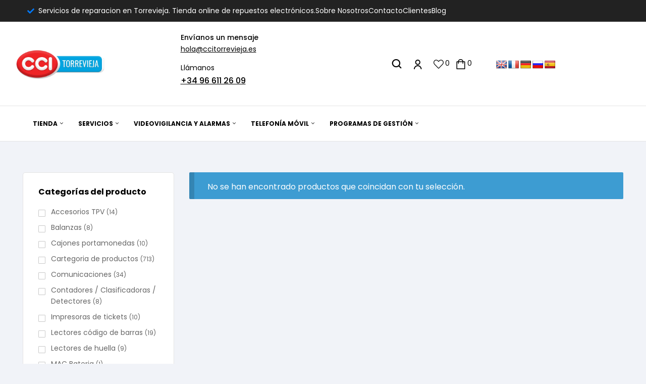

--- FILE ---
content_type: text/html; charset=UTF-8
request_url: https://ccitorrevieja.com/etiqueta-producto/715g8623-r01-000-004y/
body_size: 54080
content:
<!doctype html>
<html lang="es">
<head><meta charset="UTF-8"><script>if(navigator.userAgent.match(/MSIE|Internet Explorer/i)||navigator.userAgent.match(/Trident\/7\..*?rv:11/i)){var href=document.location.href;if(!href.match(/[?&]nowprocket/)){if(href.indexOf("?")==-1){if(href.indexOf("#")==-1){document.location.href=href+"?nowprocket=1"}else{document.location.href=href.replace("#","?nowprocket=1#")}}else{if(href.indexOf("#")==-1){document.location.href=href+"&nowprocket=1"}else{document.location.href=href.replace("#","&nowprocket=1#")}}}}</script><script>(()=>{class RocketLazyLoadScripts{constructor(){this.v="2.0.4",this.userEvents=["keydown","keyup","mousedown","mouseup","mousemove","mouseover","mouseout","touchmove","touchstart","touchend","touchcancel","wheel","click","dblclick","input"],this.attributeEvents=["onblur","onclick","oncontextmenu","ondblclick","onfocus","onmousedown","onmouseenter","onmouseleave","onmousemove","onmouseout","onmouseover","onmouseup","onmousewheel","onscroll","onsubmit"]}async t(){this.i(),this.o(),/iP(ad|hone)/.test(navigator.userAgent)&&this.h(),this.u(),this.l(this),this.m(),this.k(this),this.p(this),this._(),await Promise.all([this.R(),this.L()]),this.lastBreath=Date.now(),this.S(this),this.P(),this.D(),this.O(),this.M(),await this.C(this.delayedScripts.normal),await this.C(this.delayedScripts.defer),await this.C(this.delayedScripts.async),await this.T(),await this.F(),await this.j(),await this.A(),window.dispatchEvent(new Event("rocket-allScriptsLoaded")),this.everythingLoaded=!0,this.lastTouchEnd&&await new Promise(t=>setTimeout(t,500-Date.now()+this.lastTouchEnd)),this.I(),this.H(),this.U(),this.W()}i(){this.CSPIssue=sessionStorage.getItem("rocketCSPIssue"),document.addEventListener("securitypolicyviolation",t=>{this.CSPIssue||"script-src-elem"!==t.violatedDirective||"data"!==t.blockedURI||(this.CSPIssue=!0,sessionStorage.setItem("rocketCSPIssue",!0))},{isRocket:!0})}o(){window.addEventListener("pageshow",t=>{this.persisted=t.persisted,this.realWindowLoadedFired=!0},{isRocket:!0}),window.addEventListener("pagehide",()=>{this.onFirstUserAction=null},{isRocket:!0})}h(){let t;function e(e){t=e}window.addEventListener("touchstart",e,{isRocket:!0}),window.addEventListener("touchend",function i(o){o.changedTouches[0]&&t.changedTouches[0]&&Math.abs(o.changedTouches[0].pageX-t.changedTouches[0].pageX)<10&&Math.abs(o.changedTouches[0].pageY-t.changedTouches[0].pageY)<10&&o.timeStamp-t.timeStamp<200&&(window.removeEventListener("touchstart",e,{isRocket:!0}),window.removeEventListener("touchend",i,{isRocket:!0}),"INPUT"===o.target.tagName&&"text"===o.target.type||(o.target.dispatchEvent(new TouchEvent("touchend",{target:o.target,bubbles:!0})),o.target.dispatchEvent(new MouseEvent("mouseover",{target:o.target,bubbles:!0})),o.target.dispatchEvent(new PointerEvent("click",{target:o.target,bubbles:!0,cancelable:!0,detail:1,clientX:o.changedTouches[0].clientX,clientY:o.changedTouches[0].clientY})),event.preventDefault()))},{isRocket:!0})}q(t){this.userActionTriggered||("mousemove"!==t.type||this.firstMousemoveIgnored?"keyup"===t.type||"mouseover"===t.type||"mouseout"===t.type||(this.userActionTriggered=!0,this.onFirstUserAction&&this.onFirstUserAction()):this.firstMousemoveIgnored=!0),"click"===t.type&&t.preventDefault(),t.stopPropagation(),t.stopImmediatePropagation(),"touchstart"===this.lastEvent&&"touchend"===t.type&&(this.lastTouchEnd=Date.now()),"click"===t.type&&(this.lastTouchEnd=0),this.lastEvent=t.type,t.composedPath&&t.composedPath()[0].getRootNode()instanceof ShadowRoot&&(t.rocketTarget=t.composedPath()[0]),this.savedUserEvents.push(t)}u(){this.savedUserEvents=[],this.userEventHandler=this.q.bind(this),this.userEvents.forEach(t=>window.addEventListener(t,this.userEventHandler,{passive:!1,isRocket:!0})),document.addEventListener("visibilitychange",this.userEventHandler,{isRocket:!0})}U(){this.userEvents.forEach(t=>window.removeEventListener(t,this.userEventHandler,{passive:!1,isRocket:!0})),document.removeEventListener("visibilitychange",this.userEventHandler,{isRocket:!0}),this.savedUserEvents.forEach(t=>{(t.rocketTarget||t.target).dispatchEvent(new window[t.constructor.name](t.type,t))})}m(){const t="return false",e=Array.from(this.attributeEvents,t=>"data-rocket-"+t),i="["+this.attributeEvents.join("],[")+"]",o="[data-rocket-"+this.attributeEvents.join("],[data-rocket-")+"]",s=(e,i,o)=>{o&&o!==t&&(e.setAttribute("data-rocket-"+i,o),e["rocket"+i]=new Function("event",o),e.setAttribute(i,t))};new MutationObserver(t=>{for(const n of t)"attributes"===n.type&&(n.attributeName.startsWith("data-rocket-")||this.everythingLoaded?n.attributeName.startsWith("data-rocket-")&&this.everythingLoaded&&this.N(n.target,n.attributeName.substring(12)):s(n.target,n.attributeName,n.target.getAttribute(n.attributeName))),"childList"===n.type&&n.addedNodes.forEach(t=>{if(t.nodeType===Node.ELEMENT_NODE)if(this.everythingLoaded)for(const i of[t,...t.querySelectorAll(o)])for(const t of i.getAttributeNames())e.includes(t)&&this.N(i,t.substring(12));else for(const e of[t,...t.querySelectorAll(i)])for(const t of e.getAttributeNames())this.attributeEvents.includes(t)&&s(e,t,e.getAttribute(t))})}).observe(document,{subtree:!0,childList:!0,attributeFilter:[...this.attributeEvents,...e]})}I(){this.attributeEvents.forEach(t=>{document.querySelectorAll("[data-rocket-"+t+"]").forEach(e=>{this.N(e,t)})})}N(t,e){const i=t.getAttribute("data-rocket-"+e);i&&(t.setAttribute(e,i),t.removeAttribute("data-rocket-"+e))}k(t){Object.defineProperty(HTMLElement.prototype,"onclick",{get(){return this.rocketonclick||null},set(e){this.rocketonclick=e,this.setAttribute(t.everythingLoaded?"onclick":"data-rocket-onclick","this.rocketonclick(event)")}})}S(t){function e(e,i){let o=e[i];e[i]=null,Object.defineProperty(e,i,{get:()=>o,set(s){t.everythingLoaded?o=s:e["rocket"+i]=o=s}})}e(document,"onreadystatechange"),e(window,"onload"),e(window,"onpageshow");try{Object.defineProperty(document,"readyState",{get:()=>t.rocketReadyState,set(e){t.rocketReadyState=e},configurable:!0}),document.readyState="loading"}catch(t){console.log("WPRocket DJE readyState conflict, bypassing")}}l(t){this.originalAddEventListener=EventTarget.prototype.addEventListener,this.originalRemoveEventListener=EventTarget.prototype.removeEventListener,this.savedEventListeners=[],EventTarget.prototype.addEventListener=function(e,i,o){o&&o.isRocket||!t.B(e,this)&&!t.userEvents.includes(e)||t.B(e,this)&&!t.userActionTriggered||e.startsWith("rocket-")||t.everythingLoaded?t.originalAddEventListener.call(this,e,i,o):(t.savedEventListeners.push({target:this,remove:!1,type:e,func:i,options:o}),"mouseenter"!==e&&"mouseleave"!==e||t.originalAddEventListener.call(this,e,t.savedUserEvents.push,o))},EventTarget.prototype.removeEventListener=function(e,i,o){o&&o.isRocket||!t.B(e,this)&&!t.userEvents.includes(e)||t.B(e,this)&&!t.userActionTriggered||e.startsWith("rocket-")||t.everythingLoaded?t.originalRemoveEventListener.call(this,e,i,o):t.savedEventListeners.push({target:this,remove:!0,type:e,func:i,options:o})}}J(t,e){this.savedEventListeners=this.savedEventListeners.filter(i=>{let o=i.type,s=i.target||window;return e!==o||t!==s||(this.B(o,s)&&(i.type="rocket-"+o),this.$(i),!1)})}H(){EventTarget.prototype.addEventListener=this.originalAddEventListener,EventTarget.prototype.removeEventListener=this.originalRemoveEventListener,this.savedEventListeners.forEach(t=>this.$(t))}$(t){t.remove?this.originalRemoveEventListener.call(t.target,t.type,t.func,t.options):this.originalAddEventListener.call(t.target,t.type,t.func,t.options)}p(t){let e;function i(e){return t.everythingLoaded?e:e.split(" ").map(t=>"load"===t||t.startsWith("load.")?"rocket-jquery-load":t).join(" ")}function o(o){function s(e){const s=o.fn[e];o.fn[e]=o.fn.init.prototype[e]=function(){return this[0]===window&&t.userActionTriggered&&("string"==typeof arguments[0]||arguments[0]instanceof String?arguments[0]=i(arguments[0]):"object"==typeof arguments[0]&&Object.keys(arguments[0]).forEach(t=>{const e=arguments[0][t];delete arguments[0][t],arguments[0][i(t)]=e})),s.apply(this,arguments),this}}if(o&&o.fn&&!t.allJQueries.includes(o)){const e={DOMContentLoaded:[],"rocket-DOMContentLoaded":[]};for(const t in e)document.addEventListener(t,()=>{e[t].forEach(t=>t())},{isRocket:!0});o.fn.ready=o.fn.init.prototype.ready=function(i){function s(){parseInt(o.fn.jquery)>2?setTimeout(()=>i.bind(document)(o)):i.bind(document)(o)}return"function"==typeof i&&(t.realDomReadyFired?!t.userActionTriggered||t.fauxDomReadyFired?s():e["rocket-DOMContentLoaded"].push(s):e.DOMContentLoaded.push(s)),o([])},s("on"),s("one"),s("off"),t.allJQueries.push(o)}e=o}t.allJQueries=[],o(window.jQuery),Object.defineProperty(window,"jQuery",{get:()=>e,set(t){o(t)}})}P(){const t=new Map;document.write=document.writeln=function(e){const i=document.currentScript,o=document.createRange(),s=i.parentElement;let n=t.get(i);void 0===n&&(n=i.nextSibling,t.set(i,n));const c=document.createDocumentFragment();o.setStart(c,0),c.appendChild(o.createContextualFragment(e)),s.insertBefore(c,n)}}async R(){return new Promise(t=>{this.userActionTriggered?t():this.onFirstUserAction=t})}async L(){return new Promise(t=>{document.addEventListener("DOMContentLoaded",()=>{this.realDomReadyFired=!0,t()},{isRocket:!0})})}async j(){return this.realWindowLoadedFired?Promise.resolve():new Promise(t=>{window.addEventListener("load",t,{isRocket:!0})})}M(){this.pendingScripts=[];this.scriptsMutationObserver=new MutationObserver(t=>{for(const e of t)e.addedNodes.forEach(t=>{"SCRIPT"!==t.tagName||t.noModule||t.isWPRocket||this.pendingScripts.push({script:t,promise:new Promise(e=>{const i=()=>{const i=this.pendingScripts.findIndex(e=>e.script===t);i>=0&&this.pendingScripts.splice(i,1),e()};t.addEventListener("load",i,{isRocket:!0}),t.addEventListener("error",i,{isRocket:!0}),setTimeout(i,1e3)})})})}),this.scriptsMutationObserver.observe(document,{childList:!0,subtree:!0})}async F(){await this.X(),this.pendingScripts.length?(await this.pendingScripts[0].promise,await this.F()):this.scriptsMutationObserver.disconnect()}D(){this.delayedScripts={normal:[],async:[],defer:[]},document.querySelectorAll("script[type$=rocketlazyloadscript]").forEach(t=>{t.hasAttribute("data-rocket-src")?t.hasAttribute("async")&&!1!==t.async?this.delayedScripts.async.push(t):t.hasAttribute("defer")&&!1!==t.defer||"module"===t.getAttribute("data-rocket-type")?this.delayedScripts.defer.push(t):this.delayedScripts.normal.push(t):this.delayedScripts.normal.push(t)})}async _(){await this.L();let t=[];document.querySelectorAll("script[type$=rocketlazyloadscript][data-rocket-src]").forEach(e=>{let i=e.getAttribute("data-rocket-src");if(i&&!i.startsWith("data:")){i.startsWith("//")&&(i=location.protocol+i);try{const o=new URL(i).origin;o!==location.origin&&t.push({src:o,crossOrigin:e.crossOrigin||"module"===e.getAttribute("data-rocket-type")})}catch(t){}}}),t=[...new Map(t.map(t=>[JSON.stringify(t),t])).values()],this.Y(t,"preconnect")}async G(t){if(await this.K(),!0!==t.noModule||!("noModule"in HTMLScriptElement.prototype))return new Promise(e=>{let i;function o(){(i||t).setAttribute("data-rocket-status","executed"),e()}try{if(navigator.userAgent.includes("Firefox/")||""===navigator.vendor||this.CSPIssue)i=document.createElement("script"),[...t.attributes].forEach(t=>{let e=t.nodeName;"type"!==e&&("data-rocket-type"===e&&(e="type"),"data-rocket-src"===e&&(e="src"),i.setAttribute(e,t.nodeValue))}),t.text&&(i.text=t.text),t.nonce&&(i.nonce=t.nonce),i.hasAttribute("src")?(i.addEventListener("load",o,{isRocket:!0}),i.addEventListener("error",()=>{i.setAttribute("data-rocket-status","failed-network"),e()},{isRocket:!0}),setTimeout(()=>{i.isConnected||e()},1)):(i.text=t.text,o()),i.isWPRocket=!0,t.parentNode.replaceChild(i,t);else{const i=t.getAttribute("data-rocket-type"),s=t.getAttribute("data-rocket-src");i?(t.type=i,t.removeAttribute("data-rocket-type")):t.removeAttribute("type"),t.addEventListener("load",o,{isRocket:!0}),t.addEventListener("error",i=>{this.CSPIssue&&i.target.src.startsWith("data:")?(console.log("WPRocket: CSP fallback activated"),t.removeAttribute("src"),this.G(t).then(e)):(t.setAttribute("data-rocket-status","failed-network"),e())},{isRocket:!0}),s?(t.fetchPriority="high",t.removeAttribute("data-rocket-src"),t.src=s):t.src="data:text/javascript;base64,"+window.btoa(unescape(encodeURIComponent(t.text)))}}catch(i){t.setAttribute("data-rocket-status","failed-transform"),e()}});t.setAttribute("data-rocket-status","skipped")}async C(t){const e=t.shift();return e?(e.isConnected&&await this.G(e),this.C(t)):Promise.resolve()}O(){this.Y([...this.delayedScripts.normal,...this.delayedScripts.defer,...this.delayedScripts.async],"preload")}Y(t,e){this.trash=this.trash||[];let i=!0;var o=document.createDocumentFragment();t.forEach(t=>{const s=t.getAttribute&&t.getAttribute("data-rocket-src")||t.src;if(s&&!s.startsWith("data:")){const n=document.createElement("link");n.href=s,n.rel=e,"preconnect"!==e&&(n.as="script",n.fetchPriority=i?"high":"low"),t.getAttribute&&"module"===t.getAttribute("data-rocket-type")&&(n.crossOrigin=!0),t.crossOrigin&&(n.crossOrigin=t.crossOrigin),t.integrity&&(n.integrity=t.integrity),t.nonce&&(n.nonce=t.nonce),o.appendChild(n),this.trash.push(n),i=!1}}),document.head.appendChild(o)}W(){this.trash.forEach(t=>t.remove())}async T(){try{document.readyState="interactive"}catch(t){}this.fauxDomReadyFired=!0;try{await this.K(),this.J(document,"readystatechange"),document.dispatchEvent(new Event("rocket-readystatechange")),await this.K(),document.rocketonreadystatechange&&document.rocketonreadystatechange(),await this.K(),this.J(document,"DOMContentLoaded"),document.dispatchEvent(new Event("rocket-DOMContentLoaded")),await this.K(),this.J(window,"DOMContentLoaded"),window.dispatchEvent(new Event("rocket-DOMContentLoaded"))}catch(t){console.error(t)}}async A(){try{document.readyState="complete"}catch(t){}try{await this.K(),this.J(document,"readystatechange"),document.dispatchEvent(new Event("rocket-readystatechange")),await this.K(),document.rocketonreadystatechange&&document.rocketonreadystatechange(),await this.K(),this.J(window,"load"),window.dispatchEvent(new Event("rocket-load")),await this.K(),window.rocketonload&&window.rocketonload(),await this.K(),this.allJQueries.forEach(t=>t(window).trigger("rocket-jquery-load")),await this.K(),this.J(window,"pageshow");const t=new Event("rocket-pageshow");t.persisted=this.persisted,window.dispatchEvent(t),await this.K(),window.rocketonpageshow&&window.rocketonpageshow({persisted:this.persisted})}catch(t){console.error(t)}}async K(){Date.now()-this.lastBreath>45&&(await this.X(),this.lastBreath=Date.now())}async X(){return document.hidden?new Promise(t=>setTimeout(t)):new Promise(t=>requestAnimationFrame(t))}B(t,e){return e===document&&"readystatechange"===t||(e===document&&"DOMContentLoaded"===t||(e===window&&"DOMContentLoaded"===t||(e===window&&"load"===t||e===window&&"pageshow"===t)))}static run(){(new RocketLazyLoadScripts).t()}}RocketLazyLoadScripts.run()})();</script>
	
	<meta name="viewport" content="width=device-width, initial-scale=1.0, maximum-scale=1.0">
	<link rel="profile" href="//gmpg.org/xfn/11">
					<script type="rocketlazyloadscript">document.documentElement.className = document.documentElement.className + ' yes-js js_active js'</script>
			

<meta name='robots' content='index, follow, max-image-preview:large, max-snippet:-1, max-video-preview:-1' />
<script type="rocketlazyloadscript" id="cookie-law-info-gcm-var-js">
var _ckyGcm = {"status":true,"default_settings":[{"analytics":"denied","advertisement":"denied","functional":"denied","necessary":"granted","ad_user_data":"denied","ad_personalization":"denied","regions":"All"}],"wait_for_update":2000,"url_passthrough":true,"ads_data_redaction":false}</script>
<script type="rocketlazyloadscript" id="cookie-law-info-gcm-js" data-rocket-type="text/javascript" data-rocket-src="https://ccitorrevieja.com/wp-content/plugins/cookie-law-info/lite/frontend/js/gcm.min.js" data-rocket-defer defer></script> <script type="rocketlazyloadscript" id="cookieyes" data-rocket-type="text/javascript" data-rocket-src="https://cdn-cookieyes.com/client_data/3cb7070b4e5dec92faab89ed/script.js" data-rocket-defer defer></script><link rel="dns-prefetch" href="//fonts.googleapis.com">
<link rel="dns-prefetch" href="//s.w.org">
<script type="rocketlazyloadscript">window._wca = window._wca || [];</script>
<!-- Etiqueta de Google (gtag.js) modo de consentimiento dataLayer añadido por Site Kit -->
<script type="rocketlazyloadscript" id="google_gtagjs-js-consent-mode-data-layer">
window.dataLayer = window.dataLayer || [];function gtag(){dataLayer.push(arguments);}
gtag('consent', 'default', {"ad_personalization":"denied","ad_storage":"denied","ad_user_data":"denied","analytics_storage":"denied","functionality_storage":"denied","security_storage":"denied","personalization_storage":"denied","region":["AT","BE","BG","CH","CY","CZ","DE","DK","EE","ES","FI","FR","GB","GR","HR","HU","IE","IS","IT","LI","LT","LU","LV","MT","NL","NO","PL","PT","RO","SE","SI","SK"],"wait_for_update":500});
window._googlesitekitConsentCategoryMap = {"statistics":["analytics_storage"],"marketing":["ad_storage","ad_user_data","ad_personalization"],"functional":["functionality_storage","security_storage"],"preferences":["personalization_storage"]};
window._googlesitekitConsents = {"ad_personalization":"denied","ad_storage":"denied","ad_user_data":"denied","analytics_storage":"denied","functionality_storage":"denied","security_storage":"denied","personalization_storage":"denied","region":["AT","BE","BG","CH","CY","CZ","DE","DK","EE","ES","FI","FR","GB","GR","HR","HU","IE","IS","IT","LI","LT","LU","LV","MT","NL","NO","PL","PT","RO","SE","SI","SK"],"wait_for_update":500};
</script>
<!-- Fin de la etiqueta Google (gtag.js) modo de consentimiento dataLayer añadido por Site Kit -->

	<!-- This site is optimized with the Yoast SEO plugin v26.8 - https://yoast.com/product/yoast-seo-wordpress/ -->
	<title>715G8623-R01-000-004Y archivos - CCI Torrevieja</title>
<link data-rocket-preload as="style" data-wpr-hosted-gf-parameters="family=Poppins%3A500&subset=latin%2Clatin-ext&display=swap" href="https://ccitorrevieja.com/wp-content/cache/fonts/1/google-fonts/css/1/b/e/348709ff21f138044255df55c6fa6.css" rel="preload">
<link data-wpr-hosted-gf-parameters="family=Poppins%3A500&subset=latin%2Clatin-ext&display=swap" href="https://ccitorrevieja.com/wp-content/cache/fonts/1/google-fonts/css/1/b/e/348709ff21f138044255df55c6fa6.css" media="print" onload="this.media=&#039;all&#039;" rel="stylesheet">
<noscript data-wpr-hosted-gf-parameters=""><link rel="stylesheet" href="https://fonts.googleapis.com/css?family=Poppins%3A500&#038;subset=latin%2Clatin-ext&#038;display=swap"></noscript>
	<link rel="canonical" href="https://ccitorrevieja.com/etiqueta-producto/715g8623-r01-000-004y/" />
	<meta property="og:locale" content="es_ES" />
	<meta property="og:type" content="article" />
	<meta property="og:title" content="715G8623-R01-000-004Y archivos - CCI Torrevieja" />
	<meta property="og:url" content="https://ccitorrevieja.com/etiqueta-producto/715g8623-r01-000-004y/" />
	<meta property="og:site_name" content="CCI Torrevieja" />
	<meta name="twitter:card" content="summary_large_image" />
	<script type="application/ld+json" class="yoast-schema-graph">{"@context":"https://schema.org","@graph":[{"@type":"CollectionPage","@id":"https://ccitorrevieja.com/etiqueta-producto/715g8623-r01-000-004y/","url":"https://ccitorrevieja.com/etiqueta-producto/715g8623-r01-000-004y/","name":"715G8623-R01-000-004Y archivos - CCI Torrevieja","isPartOf":{"@id":"https://ccitorrevieja.com/#website"},"breadcrumb":{"@id":"https://ccitorrevieja.com/etiqueta-producto/715g8623-r01-000-004y/#breadcrumb"},"inLanguage":"es"},{"@type":"BreadcrumbList","@id":"https://ccitorrevieja.com/etiqueta-producto/715g8623-r01-000-004y/#breadcrumb","itemListElement":[{"@type":"ListItem","position":1,"name":"Portada","item":"https://ccitorrevieja.com/"},{"@type":"ListItem","position":2,"name":"715G8623-R01-000-004Y"}]},{"@type":"WebSite","@id":"https://ccitorrevieja.com/#website","url":"https://ccitorrevieja.com/","name":"CCI Torrevieja","description":"Reparaciones de TV, móviles, tablets y aparatos electrónicos en Torrevieja.","publisher":{"@id":"https://ccitorrevieja.com/#organization"},"potentialAction":[{"@type":"SearchAction","target":{"@type":"EntryPoint","urlTemplate":"https://ccitorrevieja.com/?s={search_term_string}"},"query-input":{"@type":"PropertyValueSpecification","valueRequired":true,"valueName":"search_term_string"}}],"inLanguage":"es"},{"@type":"Organization","@id":"https://ccitorrevieja.com/#organization","name":"CCI Torrevieja","url":"https://ccitorrevieja.com/","logo":{"@type":"ImageObject","inLanguage":"es","@id":"https://ccitorrevieja.com/#/schema/logo/image/","url":"https://i0.wp.com/ccitorrevieja.com/wp-content/uploads/2023/05/cropped-cropped-CCI-Torrevieja-2.png?fit=500%2C175&ssl=1","contentUrl":"https://i0.wp.com/ccitorrevieja.com/wp-content/uploads/2023/05/cropped-cropped-CCI-Torrevieja-2.png?fit=500%2C175&ssl=1","width":500,"height":175,"caption":"CCI Torrevieja"},"image":{"@id":"https://ccitorrevieja.com/#/schema/logo/image/"},"hasMerchantReturnPolicy":{"@type":"MerchantReturnPolicy","merchantReturnLink":"https://ccitorrevieja.com/devoluciones-y-reembolsos/"}}]}</script>
	<!-- / Yoast SEO plugin. -->


<link rel='dns-prefetch' href='//translate.google.com' />
<link rel='dns-prefetch' href='//stats.wp.com' />
<link rel='dns-prefetch' href='//www.googletagmanager.com' />
<link rel='dns-prefetch' href='//fonts.googleapis.com' />
<link href='https://fonts.gstatic.com' crossorigin rel='preconnect' />
<link rel='preconnect' href='//i0.wp.com' />
<link rel='preconnect' href='//c0.wp.com' />
<link rel="alternate" type="application/rss+xml" title="CCI Torrevieja &raquo; Feed" href="https://ccitorrevieja.com/feed/" />
<link rel="alternate" type="application/rss+xml" title="CCI Torrevieja &raquo; Feed de los comentarios" href="https://ccitorrevieja.com/comments/feed/" />
<link rel="alternate" type="application/rss+xml" title="CCI Torrevieja &raquo; 715G8623-R01-000-004Y Etiqueta Feed" href="https://ccitorrevieja.com/etiqueta-producto/715g8623-r01-000-004y/feed/" />
<style id='wp-img-auto-sizes-contain-inline-css'>
img:is([sizes=auto i],[sizes^="auto," i]){contain-intrinsic-size:3000px 1500px}
/*# sourceURL=wp-img-auto-sizes-contain-inline-css */
</style>
<link data-minify="1" rel='stylesheet' id='dashicons-css' href='https://ccitorrevieja.com/wp-content/cache/min/1/c/6.9/wp-includes/css/dashicons.min.css?ver=1769644352' media='all' />
<style id='dashicons-inline-css'>
[data-font="Dashicons"]:before {font-family: 'Dashicons' !important;content: attr(data-icon) !important;speak: none !important;font-weight: normal !important;font-variant: normal !important;text-transform: none !important;line-height: 1 !important;font-style: normal !important;-webkit-font-smoothing: antialiased !important;-moz-osx-font-smoothing: grayscale !important;}
/*# sourceURL=dashicons-inline-css */
</style>
<link data-minify="1" rel='stylesheet' id='elusive-css' href='https://ccitorrevieja.com/wp-content/cache/min/1/wp-content/plugins/menu-icons/vendor/codeinwp/icon-picker/css/types/elusive.min.css?ver=1769644352' media='all' />
<link data-minify="1" rel='stylesheet' id='menu-icon-font-awesome-css' href='https://ccitorrevieja.com/wp-content/cache/min/1/wp-content/plugins/menu-icons/css/fontawesome/css/all.min.css?ver=1769644352' media='all' />
<link data-minify="1" rel='stylesheet' id='foundation-icons-css' href='https://ccitorrevieja.com/wp-content/cache/min/1/wp-content/plugins/menu-icons/vendor/codeinwp/icon-picker/css/types/foundation-icons.min.css?ver=1769644352' media='all' />
<link data-minify="1" rel='stylesheet' id='genericons-css' href='https://ccitorrevieja.com/wp-content/cache/min/1/wp-content/plugins/menu-icons/vendor/codeinwp/icon-picker/css/types/genericons.min.css?ver=1769644352' media='all' />
<link rel='stylesheet' id='menu-icons-extra-css' href='https://ccitorrevieja.com/wp-content/plugins/menu-icons/css/extra.min.css?ver=0.13.20' media='all' />
<link data-minify="1" rel='stylesheet' id='hfe-widgets-style-css' href='https://ccitorrevieja.com/wp-content/cache/min/1/wp-content/plugins/header-footer-elementor/inc/widgets-css/frontend.css?ver=1769644352' media='all' />
<link data-minify="1" rel='stylesheet' id='hfe-woo-product-grid-css' href='https://ccitorrevieja.com/wp-content/cache/min/1/wp-content/plugins/header-footer-elementor/inc/widgets-css/woo-products.css?ver=1769644352' media='all' />
<style id='wp-emoji-styles-inline-css'>

	img.wp-smiley, img.emoji {
		display: inline !important;
		border: none !important;
		box-shadow: none !important;
		height: 1em !important;
		width: 1em !important;
		margin: 0 0.07em !important;
		vertical-align: -0.1em !important;
		background: none !important;
		padding: 0 !important;
	}
/*# sourceURL=wp-emoji-styles-inline-css */
</style>
<link data-minify="1" rel='stylesheet' id='wp-block-library-css' href='https://ccitorrevieja.com/wp-content/cache/min/1/c/6.9/wp-includes/css/dist/block-library/style.min.css?ver=1769644352' media='all' />
<style id='wp-block-library-theme-inline-css'>
.wp-block-audio :where(figcaption){color:#555;font-size:13px;text-align:center}.is-dark-theme .wp-block-audio :where(figcaption){color:#ffffffa6}.wp-block-audio{margin:0 0 1em}.wp-block-code{border:1px solid #ccc;border-radius:4px;font-family:Menlo,Consolas,monaco,monospace;padding:.8em 1em}.wp-block-embed :where(figcaption){color:#555;font-size:13px;text-align:center}.is-dark-theme .wp-block-embed :where(figcaption){color:#ffffffa6}.wp-block-embed{margin:0 0 1em}.blocks-gallery-caption{color:#555;font-size:13px;text-align:center}.is-dark-theme .blocks-gallery-caption{color:#ffffffa6}:root :where(.wp-block-image figcaption){color:#555;font-size:13px;text-align:center}.is-dark-theme :root :where(.wp-block-image figcaption){color:#ffffffa6}.wp-block-image{margin:0 0 1em}.wp-block-pullquote{border-bottom:4px solid;border-top:4px solid;color:currentColor;margin-bottom:1.75em}.wp-block-pullquote :where(cite),.wp-block-pullquote :where(footer),.wp-block-pullquote__citation{color:currentColor;font-size:.8125em;font-style:normal;text-transform:uppercase}.wp-block-quote{border-left:.25em solid;margin:0 0 1.75em;padding-left:1em}.wp-block-quote cite,.wp-block-quote footer{color:currentColor;font-size:.8125em;font-style:normal;position:relative}.wp-block-quote:where(.has-text-align-right){border-left:none;border-right:.25em solid;padding-left:0;padding-right:1em}.wp-block-quote:where(.has-text-align-center){border:none;padding-left:0}.wp-block-quote.is-large,.wp-block-quote.is-style-large,.wp-block-quote:where(.is-style-plain){border:none}.wp-block-search .wp-block-search__label{font-weight:700}.wp-block-search__button{border:1px solid #ccc;padding:.375em .625em}:where(.wp-block-group.has-background){padding:1.25em 2.375em}.wp-block-separator.has-css-opacity{opacity:.4}.wp-block-separator{border:none;border-bottom:2px solid;margin-left:auto;margin-right:auto}.wp-block-separator.has-alpha-channel-opacity{opacity:1}.wp-block-separator:not(.is-style-wide):not(.is-style-dots){width:100px}.wp-block-separator.has-background:not(.is-style-dots){border-bottom:none;height:1px}.wp-block-separator.has-background:not(.is-style-wide):not(.is-style-dots){height:2px}.wp-block-table{margin:0 0 1em}.wp-block-table td,.wp-block-table th{word-break:normal}.wp-block-table :where(figcaption){color:#555;font-size:13px;text-align:center}.is-dark-theme .wp-block-table :where(figcaption){color:#ffffffa6}.wp-block-video :where(figcaption){color:#555;font-size:13px;text-align:center}.is-dark-theme .wp-block-video :where(figcaption){color:#ffffffa6}.wp-block-video{margin:0 0 1em}:root :where(.wp-block-template-part.has-background){margin-bottom:0;margin-top:0;padding:1.25em 2.375em}
/*# sourceURL=/wp-includes/css/dist/block-library/theme.min.css */
</style>
<style id='classic-theme-styles-inline-css'>
/*! This file is auto-generated */
.wp-block-button__link{color:#fff;background-color:#32373c;border-radius:9999px;box-shadow:none;text-decoration:none;padding:calc(.667em + 2px) calc(1.333em + 2px);font-size:1.125em}.wp-block-file__button{background:#32373c;color:#fff;text-decoration:none}
/*# sourceURL=/wp-includes/css/classic-themes.min.css */
</style>
<link data-minify="1" rel='stylesheet' id='mediaelement-css' href='https://ccitorrevieja.com/wp-content/cache/min/1/c/6.9/wp-includes/js/mediaelement/mediaelementplayer-legacy.min.css?ver=1769644352' media='all' />
<link data-minify="1" rel='stylesheet' id='wp-mediaelement-css' href='https://ccitorrevieja.com/wp-content/cache/min/1/c/6.9/wp-includes/js/mediaelement/wp-mediaelement.min.css?ver=1769644352' media='all' />
<style id='jetpack-sharing-buttons-style-inline-css'>
.jetpack-sharing-buttons__services-list{display:flex;flex-direction:row;flex-wrap:wrap;gap:0;list-style-type:none;margin:5px;padding:0}.jetpack-sharing-buttons__services-list.has-small-icon-size{font-size:12px}.jetpack-sharing-buttons__services-list.has-normal-icon-size{font-size:16px}.jetpack-sharing-buttons__services-list.has-large-icon-size{font-size:24px}.jetpack-sharing-buttons__services-list.has-huge-icon-size{font-size:36px}@media print{.jetpack-sharing-buttons__services-list{display:none!important}}.editor-styles-wrapper .wp-block-jetpack-sharing-buttons{gap:0;padding-inline-start:0}ul.jetpack-sharing-buttons__services-list.has-background{padding:1.25em 2.375em}
/*# sourceURL=https://ccitorrevieja.com/wp-content/plugins/jetpack/_inc/blocks/sharing-buttons/view.css */
</style>
<style id='joinchat-button-style-inline-css'>
.wp-block-joinchat-button{border:none!important;text-align:center}.wp-block-joinchat-button figure{display:table;margin:0 auto;padding:0}.wp-block-joinchat-button figcaption{font:normal normal 400 .6em/2em var(--wp--preset--font-family--system-font,sans-serif);margin:0;padding:0}.wp-block-joinchat-button .joinchat-button__qr{background-color:#fff;border:6px solid #25d366;border-radius:30px;box-sizing:content-box;display:block;height:200px;margin:auto;overflow:hidden;padding:10px;width:200px}.wp-block-joinchat-button .joinchat-button__qr canvas,.wp-block-joinchat-button .joinchat-button__qr img{display:block;margin:auto}.wp-block-joinchat-button .joinchat-button__link{align-items:center;background-color:#25d366;border:6px solid #25d366;border-radius:30px;display:inline-flex;flex-flow:row nowrap;justify-content:center;line-height:1.25em;margin:0 auto;text-decoration:none}.wp-block-joinchat-button .joinchat-button__link:before{background:transparent var(--joinchat-ico) no-repeat center;background-size:100%;content:"";display:block;height:1.5em;margin:-.75em .75em -.75em 0;width:1.5em}.wp-block-joinchat-button figure+.joinchat-button__link{margin-top:10px}@media (orientation:landscape)and (min-height:481px),(orientation:portrait)and (min-width:481px){.wp-block-joinchat-button.joinchat-button--qr-only figure+.joinchat-button__link{display:none}}@media (max-width:480px),(orientation:landscape)and (max-height:480px){.wp-block-joinchat-button figure{display:none}}

/*# sourceURL=https://ccitorrevieja.com/wp-content/plugins/creame-whatsapp-me/gutenberg/build/style-index.css */
</style>
<link data-minify="1" rel='stylesheet' id='jquery-selectBox-css' href='https://ccitorrevieja.com/wp-content/cache/min/1/wp-content/plugins/yith-woocommerce-wishlist/assets/css/jquery.selectBox.css?ver=1769644352' media='all' />
<link data-minify="1" rel='stylesheet' id='woocommerce_prettyPhoto_css-css' href='https://ccitorrevieja.com/wp-content/cache/min/1/wp-content/plugins/woocommerce/assets/css/prettyPhoto.css?ver=1769644352' media='all' />
<link data-minify="1" rel='stylesheet' id='yith-wcwl-main-css' href='https://ccitorrevieja.com/wp-content/cache/min/1/wp-content/plugins/yith-woocommerce-wishlist/assets/css/style.css?ver=1769644352' media='all' />
<style id='yith-wcwl-main-inline-css'>
 :root { --color-add-to-wishlist-background: #333333; --color-add-to-wishlist-text: #FFFFFF; --color-add-to-wishlist-border: #333333; --color-add-to-wishlist-background-hover: #333333; --color-add-to-wishlist-text-hover: #FFFFFF; --color-add-to-wishlist-border-hover: #333333; --rounded-corners-radius: 16px; --add-to-cart-rounded-corners-radius: 16px; --color-headers-background: #F4F4F4; --feedback-duration: 3s } 
 :root { --color-add-to-wishlist-background: #333333; --color-add-to-wishlist-text: #FFFFFF; --color-add-to-wishlist-border: #333333; --color-add-to-wishlist-background-hover: #333333; --color-add-to-wishlist-text-hover: #FFFFFF; --color-add-to-wishlist-border-hover: #333333; --rounded-corners-radius: 16px; --add-to-cart-rounded-corners-radius: 16px; --color-headers-background: #F4F4F4; --feedback-duration: 3s } 
/*# sourceURL=yith-wcwl-main-inline-css */
</style>
<link data-minify="1" rel='stylesheet' id='technocy-gutenberg-blocks-css' href='https://ccitorrevieja.com/wp-content/cache/min/1/wp-content/themes/technocy/assets/css/base/gutenberg-blocks.css?ver=1769644352' media='all' />
<style id='global-styles-inline-css'>
:root{--wp--preset--aspect-ratio--square: 1;--wp--preset--aspect-ratio--4-3: 4/3;--wp--preset--aspect-ratio--3-4: 3/4;--wp--preset--aspect-ratio--3-2: 3/2;--wp--preset--aspect-ratio--2-3: 2/3;--wp--preset--aspect-ratio--16-9: 16/9;--wp--preset--aspect-ratio--9-16: 9/16;--wp--preset--color--black: #000000;--wp--preset--color--cyan-bluish-gray: #abb8c3;--wp--preset--color--white: #ffffff;--wp--preset--color--pale-pink: #f78da7;--wp--preset--color--vivid-red: #cf2e2e;--wp--preset--color--luminous-vivid-orange: #ff6900;--wp--preset--color--luminous-vivid-amber: #fcb900;--wp--preset--color--light-green-cyan: #7bdcb5;--wp--preset--color--vivid-green-cyan: #00d084;--wp--preset--color--pale-cyan-blue: #8ed1fc;--wp--preset--color--vivid-cyan-blue: #0693e3;--wp--preset--color--vivid-purple: #9b51e0;--wp--preset--gradient--vivid-cyan-blue-to-vivid-purple: linear-gradient(135deg,rgb(6,147,227) 0%,rgb(155,81,224) 100%);--wp--preset--gradient--light-green-cyan-to-vivid-green-cyan: linear-gradient(135deg,rgb(122,220,180) 0%,rgb(0,208,130) 100%);--wp--preset--gradient--luminous-vivid-amber-to-luminous-vivid-orange: linear-gradient(135deg,rgb(252,185,0) 0%,rgb(255,105,0) 100%);--wp--preset--gradient--luminous-vivid-orange-to-vivid-red: linear-gradient(135deg,rgb(255,105,0) 0%,rgb(207,46,46) 100%);--wp--preset--gradient--very-light-gray-to-cyan-bluish-gray: linear-gradient(135deg,rgb(238,238,238) 0%,rgb(169,184,195) 100%);--wp--preset--gradient--cool-to-warm-spectrum: linear-gradient(135deg,rgb(74,234,220) 0%,rgb(151,120,209) 20%,rgb(207,42,186) 40%,rgb(238,44,130) 60%,rgb(251,105,98) 80%,rgb(254,248,76) 100%);--wp--preset--gradient--blush-light-purple: linear-gradient(135deg,rgb(255,206,236) 0%,rgb(152,150,240) 100%);--wp--preset--gradient--blush-bordeaux: linear-gradient(135deg,rgb(254,205,165) 0%,rgb(254,45,45) 50%,rgb(107,0,62) 100%);--wp--preset--gradient--luminous-dusk: linear-gradient(135deg,rgb(255,203,112) 0%,rgb(199,81,192) 50%,rgb(65,88,208) 100%);--wp--preset--gradient--pale-ocean: linear-gradient(135deg,rgb(255,245,203) 0%,rgb(182,227,212) 50%,rgb(51,167,181) 100%);--wp--preset--gradient--electric-grass: linear-gradient(135deg,rgb(202,248,128) 0%,rgb(113,206,126) 100%);--wp--preset--gradient--midnight: linear-gradient(135deg,rgb(2,3,129) 0%,rgb(40,116,252) 100%);--wp--preset--font-size--small: 14px;--wp--preset--font-size--medium: 23px;--wp--preset--font-size--large: 26px;--wp--preset--font-size--x-large: 42px;--wp--preset--font-size--normal: 16px;--wp--preset--font-size--huge: 37px;--wp--preset--spacing--20: 0.44rem;--wp--preset--spacing--30: 0.67rem;--wp--preset--spacing--40: 1rem;--wp--preset--spacing--50: 1.5rem;--wp--preset--spacing--60: 2.25rem;--wp--preset--spacing--70: 3.38rem;--wp--preset--spacing--80: 5.06rem;--wp--preset--shadow--natural: 6px 6px 9px rgba(0, 0, 0, 0.2);--wp--preset--shadow--deep: 12px 12px 50px rgba(0, 0, 0, 0.4);--wp--preset--shadow--sharp: 6px 6px 0px rgba(0, 0, 0, 0.2);--wp--preset--shadow--outlined: 6px 6px 0px -3px rgb(255, 255, 255), 6px 6px rgb(0, 0, 0);--wp--preset--shadow--crisp: 6px 6px 0px rgb(0, 0, 0);}:where(.is-layout-flex){gap: 0.5em;}:where(.is-layout-grid){gap: 0.5em;}body .is-layout-flex{display: flex;}.is-layout-flex{flex-wrap: wrap;align-items: center;}.is-layout-flex > :is(*, div){margin: 0;}body .is-layout-grid{display: grid;}.is-layout-grid > :is(*, div){margin: 0;}:where(.wp-block-columns.is-layout-flex){gap: 2em;}:where(.wp-block-columns.is-layout-grid){gap: 2em;}:where(.wp-block-post-template.is-layout-flex){gap: 1.25em;}:where(.wp-block-post-template.is-layout-grid){gap: 1.25em;}.has-black-color{color: var(--wp--preset--color--black) !important;}.has-cyan-bluish-gray-color{color: var(--wp--preset--color--cyan-bluish-gray) !important;}.has-white-color{color: var(--wp--preset--color--white) !important;}.has-pale-pink-color{color: var(--wp--preset--color--pale-pink) !important;}.has-vivid-red-color{color: var(--wp--preset--color--vivid-red) !important;}.has-luminous-vivid-orange-color{color: var(--wp--preset--color--luminous-vivid-orange) !important;}.has-luminous-vivid-amber-color{color: var(--wp--preset--color--luminous-vivid-amber) !important;}.has-light-green-cyan-color{color: var(--wp--preset--color--light-green-cyan) !important;}.has-vivid-green-cyan-color{color: var(--wp--preset--color--vivid-green-cyan) !important;}.has-pale-cyan-blue-color{color: var(--wp--preset--color--pale-cyan-blue) !important;}.has-vivid-cyan-blue-color{color: var(--wp--preset--color--vivid-cyan-blue) !important;}.has-vivid-purple-color{color: var(--wp--preset--color--vivid-purple) !important;}.has-black-background-color{background-color: var(--wp--preset--color--black) !important;}.has-cyan-bluish-gray-background-color{background-color: var(--wp--preset--color--cyan-bluish-gray) !important;}.has-white-background-color{background-color: var(--wp--preset--color--white) !important;}.has-pale-pink-background-color{background-color: var(--wp--preset--color--pale-pink) !important;}.has-vivid-red-background-color{background-color: var(--wp--preset--color--vivid-red) !important;}.has-luminous-vivid-orange-background-color{background-color: var(--wp--preset--color--luminous-vivid-orange) !important;}.has-luminous-vivid-amber-background-color{background-color: var(--wp--preset--color--luminous-vivid-amber) !important;}.has-light-green-cyan-background-color{background-color: var(--wp--preset--color--light-green-cyan) !important;}.has-vivid-green-cyan-background-color{background-color: var(--wp--preset--color--vivid-green-cyan) !important;}.has-pale-cyan-blue-background-color{background-color: var(--wp--preset--color--pale-cyan-blue) !important;}.has-vivid-cyan-blue-background-color{background-color: var(--wp--preset--color--vivid-cyan-blue) !important;}.has-vivid-purple-background-color{background-color: var(--wp--preset--color--vivid-purple) !important;}.has-black-border-color{border-color: var(--wp--preset--color--black) !important;}.has-cyan-bluish-gray-border-color{border-color: var(--wp--preset--color--cyan-bluish-gray) !important;}.has-white-border-color{border-color: var(--wp--preset--color--white) !important;}.has-pale-pink-border-color{border-color: var(--wp--preset--color--pale-pink) !important;}.has-vivid-red-border-color{border-color: var(--wp--preset--color--vivid-red) !important;}.has-luminous-vivid-orange-border-color{border-color: var(--wp--preset--color--luminous-vivid-orange) !important;}.has-luminous-vivid-amber-border-color{border-color: var(--wp--preset--color--luminous-vivid-amber) !important;}.has-light-green-cyan-border-color{border-color: var(--wp--preset--color--light-green-cyan) !important;}.has-vivid-green-cyan-border-color{border-color: var(--wp--preset--color--vivid-green-cyan) !important;}.has-pale-cyan-blue-border-color{border-color: var(--wp--preset--color--pale-cyan-blue) !important;}.has-vivid-cyan-blue-border-color{border-color: var(--wp--preset--color--vivid-cyan-blue) !important;}.has-vivid-purple-border-color{border-color: var(--wp--preset--color--vivid-purple) !important;}.has-vivid-cyan-blue-to-vivid-purple-gradient-background{background: var(--wp--preset--gradient--vivid-cyan-blue-to-vivid-purple) !important;}.has-light-green-cyan-to-vivid-green-cyan-gradient-background{background: var(--wp--preset--gradient--light-green-cyan-to-vivid-green-cyan) !important;}.has-luminous-vivid-amber-to-luminous-vivid-orange-gradient-background{background: var(--wp--preset--gradient--luminous-vivid-amber-to-luminous-vivid-orange) !important;}.has-luminous-vivid-orange-to-vivid-red-gradient-background{background: var(--wp--preset--gradient--luminous-vivid-orange-to-vivid-red) !important;}.has-very-light-gray-to-cyan-bluish-gray-gradient-background{background: var(--wp--preset--gradient--very-light-gray-to-cyan-bluish-gray) !important;}.has-cool-to-warm-spectrum-gradient-background{background: var(--wp--preset--gradient--cool-to-warm-spectrum) !important;}.has-blush-light-purple-gradient-background{background: var(--wp--preset--gradient--blush-light-purple) !important;}.has-blush-bordeaux-gradient-background{background: var(--wp--preset--gradient--blush-bordeaux) !important;}.has-luminous-dusk-gradient-background{background: var(--wp--preset--gradient--luminous-dusk) !important;}.has-pale-ocean-gradient-background{background: var(--wp--preset--gradient--pale-ocean) !important;}.has-electric-grass-gradient-background{background: var(--wp--preset--gradient--electric-grass) !important;}.has-midnight-gradient-background{background: var(--wp--preset--gradient--midnight) !important;}.has-small-font-size{font-size: var(--wp--preset--font-size--small) !important;}.has-medium-font-size{font-size: var(--wp--preset--font-size--medium) !important;}.has-large-font-size{font-size: var(--wp--preset--font-size--large) !important;}.has-x-large-font-size{font-size: var(--wp--preset--font-size--x-large) !important;}
:where(.wp-block-post-template.is-layout-flex){gap: 1.25em;}:where(.wp-block-post-template.is-layout-grid){gap: 1.25em;}
:where(.wp-block-term-template.is-layout-flex){gap: 1.25em;}:where(.wp-block-term-template.is-layout-grid){gap: 1.25em;}
:where(.wp-block-columns.is-layout-flex){gap: 2em;}:where(.wp-block-columns.is-layout-grid){gap: 2em;}
:root :where(.wp-block-pullquote){font-size: 1.5em;line-height: 1.6;}
/*# sourceURL=global-styles-inline-css */
</style>
<link data-minify="1" rel='stylesheet' id='google-language-translator-css' href='https://ccitorrevieja.com/wp-content/cache/min/1/wp-content/plugins/google-language-translator/css/style.css?ver=1769644353' media='' />
<style id='woocommerce-inline-inline-css'>
.woocommerce form .form-row .required { visibility: visible; }
/*# sourceURL=woocommerce-inline-inline-css */
</style>
<link data-minify="1" rel='stylesheet' id='hfe-style-css' href='https://ccitorrevieja.com/wp-content/cache/min/1/wp-content/plugins/header-footer-elementor/assets/css/header-footer-elementor.css?ver=1769644353' media='all' />
<link data-minify="1" rel='stylesheet' id='elementor-icons-css' href='https://ccitorrevieja.com/wp-content/cache/min/1/wp-content/plugins/elementor/assets/lib/eicons/css/elementor-icons.min.css?ver=1769644353' media='all' />
<link rel='stylesheet' id='elementor-frontend-css' href='https://ccitorrevieja.com/wp-content/uploads/elementor/css/custom-frontend.min.css?ver=1769644339' media='all' />
<link rel='stylesheet' id='elementor-post-6-css' href='https://ccitorrevieja.com/wp-content/uploads/elementor/css/post-6.css?ver=1769644339' media='all' />
<link rel='stylesheet' id='elementor-post-855-css' href='https://ccitorrevieja.com/wp-content/uploads/elementor/css/post-855.css?ver=1769644340' media='all' />
<link rel='stylesheet' id='elementor-post-860-css' href='https://ccitorrevieja.com/wp-content/uploads/elementor/css/post-860.css?ver=1769644341' media='all' />
<link rel='stylesheet' id='woo-variation-swatches-css' href='https://ccitorrevieja.com/wp-content/plugins/woo-variation-swatches/assets/css/frontend.min.css?ver=1762861948' media='all' />
<style id='woo-variation-swatches-inline-css'>
:root {
--wvs-tick:url("data:image/svg+xml;utf8,%3Csvg filter='drop-shadow(0px 0px 2px rgb(0 0 0 / .8))' xmlns='http://www.w3.org/2000/svg'  viewBox='0 0 30 30'%3E%3Cpath fill='none' stroke='%23ffffff' stroke-linecap='round' stroke-linejoin='round' stroke-width='4' d='M4 16L11 23 27 7'/%3E%3C/svg%3E");

--wvs-cross:url("data:image/svg+xml;utf8,%3Csvg filter='drop-shadow(0px 0px 5px rgb(255 255 255 / .6))' xmlns='http://www.w3.org/2000/svg' width='72px' height='72px' viewBox='0 0 24 24'%3E%3Cpath fill='none' stroke='%23ff0000' stroke-linecap='round' stroke-width='0.6' d='M5 5L19 19M19 5L5 19'/%3E%3C/svg%3E");
--wvs-single-product-item-width:30px;
--wvs-single-product-item-height:30px;
--wvs-single-product-item-font-size:16px}
/*# sourceURL=woo-variation-swatches-inline-css */
</style>
<link rel='stylesheet' id='hint-css' href='https://ccitorrevieja.com/wp-content/plugins/woo-smart-compare/assets/libs/hint/hint.min.css?ver=6.9' media='all' />
<link rel='stylesheet' id='perfect-scrollbar-css' href='https://ccitorrevieja.com/wp-content/plugins/woo-smart-compare/assets/libs/perfect-scrollbar/css/perfect-scrollbar.min.css?ver=6.9' media='all' />
<link data-minify="1" rel='stylesheet' id='perfect-scrollbar-wpc-css' href='https://ccitorrevieja.com/wp-content/cache/min/1/wp-content/plugins/woo-smart-compare/assets/libs/perfect-scrollbar/css/custom-theme.css?ver=1769644353' media='all' />
<link data-minify="1" rel='stylesheet' id='woosc-frontend-css' href='https://ccitorrevieja.com/wp-content/cache/min/1/wp-content/plugins/woo-smart-compare/assets/css/frontend.css?ver=1769644353' media='all' />
<link data-minify="1" rel='stylesheet' id='slick-css' href='https://ccitorrevieja.com/wp-content/cache/min/1/wp-content/plugins/woo-smart-quick-view/assets/libs/slick/slick.css?ver=1769644353' media='all' />
<link data-minify="1" rel='stylesheet' id='magnific-popup-css' href='https://ccitorrevieja.com/wp-content/cache/min/1/wp-content/themes/technocy/assets/css/libs/magnific-popup.css?ver=1769644353' media='all' />
<link data-minify="1" rel='stylesheet' id='woosq-feather-css' href='https://ccitorrevieja.com/wp-content/cache/min/1/wp-content/plugins/woo-smart-quick-view/assets/libs/feather/feather.css?ver=1769644353' media='all' />
<link data-minify="1" rel='stylesheet' id='woosq-frontend-css' href='https://ccitorrevieja.com/wp-content/cache/min/1/wp-content/plugins/woo-smart-quick-view/assets/css/frontend.css?ver=1769644353' media='all' />
<link data-minify="1" rel='stylesheet' id='woosw-icons-css' href='https://ccitorrevieja.com/wp-content/cache/min/1/wp-content/plugins/woo-smart-wishlist/assets/css/icons.css?ver=1769644353' media='all' />
<link data-minify="1" rel='stylesheet' id='woosw-frontend-css' href='https://ccitorrevieja.com/wp-content/cache/min/1/wp-content/plugins/woo-smart-wishlist/assets/css/frontend.css?ver=1769644353' media='all' />
<style id='woosw-frontend-inline-css'>
.woosw-popup .woosw-popup-inner .woosw-popup-content .woosw-popup-content-bot .woosw-notice { background-color: #5fbd74; } .woosw-popup .woosw-popup-inner .woosw-popup-content .woosw-popup-content-bot .woosw-popup-content-bot-inner a:hover { color: #5fbd74; border-color: #5fbd74; } 
/*# sourceURL=woosw-frontend-inline-css */
</style>
<link rel='stylesheet' id='dgwt-wcas-style-css' href='https://ccitorrevieja.com/wp-content/plugins/ajax-search-for-woocommerce/assets/css/style.min.css?ver=1.32.2' media='all' />
<link data-minify="1" rel='stylesheet' id='technocy-style-css' href='https://ccitorrevieja.com/wp-content/cache/min/1/wp-content/themes/technocy/style.css?ver=1769644353' media='all' />
<style id='technocy-style-inline-css'>
body{--primary:#007AFF;--primary_hover:#007AFF;--text:#666666;--accent:#000000;--lighter:#999999;--border:#E4E4E4;}
@media(max-width:1366px){body.theme-technocy [data-elementor-columns-laptop="1"] .column-item{flex: 0 0 100%; max-width: 100%;}.woocommerce.columns-laptop-1 ul.products li.product{flex: 0 0 100%; max-width: 100%;}body.theme-technocy [data-elementor-columns-laptop="2"] .column-item{flex: 0 0 50%; max-width: 50%;}.woocommerce.columns-laptop-2 ul.products li.product{flex: 0 0 50%; max-width: 50%;}body.theme-technocy [data-elementor-columns-laptop="3"] .column-item{flex: 0 0 33.3333333333%; max-width: 33.3333333333%;}.woocommerce.columns-laptop-3 ul.products li.product{flex: 0 0 33.3333333333%; max-width: 33.3333333333%;}body.theme-technocy [data-elementor-columns-laptop="4"] .column-item{flex: 0 0 25%; max-width: 25%;}.woocommerce.columns-laptop-4 ul.products li.product{flex: 0 0 25%; max-width: 25%;}body.theme-technocy [data-elementor-columns-laptop="5"] .column-item{flex: 0 0 20%; max-width: 20%;}.woocommerce.columns-laptop-5 ul.products li.product{flex: 0 0 20%; max-width: 20%;}body.theme-technocy [data-elementor-columns-laptop="6"] .column-item{flex: 0 0 16.6666666667%; max-width: 16.6666666667%;}.woocommerce.columns-laptop-6 ul.products li.product{flex: 0 0 16.6666666667%; max-width: 16.6666666667%;}body.theme-technocy [data-elementor-columns-laptop="7"] .column-item{flex: 0 0 14.2857142857%; max-width: 14.2857142857%;}.woocommerce.columns-laptop-7 ul.products li.product{flex: 0 0 14.2857142857%; max-width: 14.2857142857%;}body.theme-technocy [data-elementor-columns-laptop="8"] .column-item{flex: 0 0 12.5%; max-width: 12.5%;}.woocommerce.columns-laptop-8 ul.products li.product{flex: 0 0 12.5%; max-width: 12.5%;}}@media(max-width:1200px){body.theme-technocy [data-elementor-columns-tablet-extra="1"] .column-item{flex: 0 0 100%; max-width: 100%;}.woocommerce.columns-tablet-extra-1 ul.products li.product{flex: 0 0 100%; max-width: 100%;}body.theme-technocy [data-elementor-columns-tablet-extra="2"] .column-item{flex: 0 0 50%; max-width: 50%;}.woocommerce.columns-tablet-extra-2 ul.products li.product{flex: 0 0 50%; max-width: 50%;}body.theme-technocy [data-elementor-columns-tablet-extra="3"] .column-item{flex: 0 0 33.3333333333%; max-width: 33.3333333333%;}.woocommerce.columns-tablet-extra-3 ul.products li.product{flex: 0 0 33.3333333333%; max-width: 33.3333333333%;}body.theme-technocy [data-elementor-columns-tablet-extra="4"] .column-item{flex: 0 0 25%; max-width: 25%;}.woocommerce.columns-tablet-extra-4 ul.products li.product{flex: 0 0 25%; max-width: 25%;}body.theme-technocy [data-elementor-columns-tablet-extra="5"] .column-item{flex: 0 0 20%; max-width: 20%;}.woocommerce.columns-tablet-extra-5 ul.products li.product{flex: 0 0 20%; max-width: 20%;}body.theme-technocy [data-elementor-columns-tablet-extra="6"] .column-item{flex: 0 0 16.6666666667%; max-width: 16.6666666667%;}.woocommerce.columns-tablet-extra-6 ul.products li.product{flex: 0 0 16.6666666667%; max-width: 16.6666666667%;}body.theme-technocy [data-elementor-columns-tablet-extra="7"] .column-item{flex: 0 0 14.2857142857%; max-width: 14.2857142857%;}.woocommerce.columns-tablet-extra-7 ul.products li.product{flex: 0 0 14.2857142857%; max-width: 14.2857142857%;}body.theme-technocy [data-elementor-columns-tablet-extra="8"] .column-item{flex: 0 0 12.5%; max-width: 12.5%;}.woocommerce.columns-tablet-extra-8 ul.products li.product{flex: 0 0 12.5%; max-width: 12.5%;}}@media(max-width:1024px){body.theme-technocy [data-elementor-columns-tablet="1"] .column-item{flex: 0 0 100%; max-width: 100%;}.woocommerce.columns-tablet-1 ul.products li.product{flex: 0 0 100%; max-width: 100%;}body.theme-technocy [data-elementor-columns-tablet="2"] .column-item{flex: 0 0 50%; max-width: 50%;}.woocommerce.columns-tablet-2 ul.products li.product{flex: 0 0 50%; max-width: 50%;}body.theme-technocy [data-elementor-columns-tablet="3"] .column-item{flex: 0 0 33.3333333333%; max-width: 33.3333333333%;}.woocommerce.columns-tablet-3 ul.products li.product{flex: 0 0 33.3333333333%; max-width: 33.3333333333%;}body.theme-technocy [data-elementor-columns-tablet="4"] .column-item{flex: 0 0 25%; max-width: 25%;}.woocommerce.columns-tablet-4 ul.products li.product{flex: 0 0 25%; max-width: 25%;}body.theme-technocy [data-elementor-columns-tablet="5"] .column-item{flex: 0 0 20%; max-width: 20%;}.woocommerce.columns-tablet-5 ul.products li.product{flex: 0 0 20%; max-width: 20%;}body.theme-technocy [data-elementor-columns-tablet="6"] .column-item{flex: 0 0 16.6666666667%; max-width: 16.6666666667%;}.woocommerce.columns-tablet-6 ul.products li.product{flex: 0 0 16.6666666667%; max-width: 16.6666666667%;}body.theme-technocy [data-elementor-columns-tablet="7"] .column-item{flex: 0 0 14.2857142857%; max-width: 14.2857142857%;}.woocommerce.columns-tablet-7 ul.products li.product{flex: 0 0 14.2857142857%; max-width: 14.2857142857%;}body.theme-technocy [data-elementor-columns-tablet="8"] .column-item{flex: 0 0 12.5%; max-width: 12.5%;}.woocommerce.columns-tablet-8 ul.products li.product{flex: 0 0 12.5%; max-width: 12.5%;}}@media(max-width:880px){body.theme-technocy [data-elementor-columns-mobile-extra="1"] .column-item{flex: 0 0 100%; max-width: 100%;}.woocommerce.columns-mobile-extra-1 ul.products li.product{flex: 0 0 100%; max-width: 100%;}body.theme-technocy [data-elementor-columns-mobile-extra="2"] .column-item{flex: 0 0 50%; max-width: 50%;}.woocommerce.columns-mobile-extra-2 ul.products li.product{flex: 0 0 50%; max-width: 50%;}body.theme-technocy [data-elementor-columns-mobile-extra="3"] .column-item{flex: 0 0 33.3333333333%; max-width: 33.3333333333%;}.woocommerce.columns-mobile-extra-3 ul.products li.product{flex: 0 0 33.3333333333%; max-width: 33.3333333333%;}body.theme-technocy [data-elementor-columns-mobile-extra="4"] .column-item{flex: 0 0 25%; max-width: 25%;}.woocommerce.columns-mobile-extra-4 ul.products li.product{flex: 0 0 25%; max-width: 25%;}body.theme-technocy [data-elementor-columns-mobile-extra="5"] .column-item{flex: 0 0 20%; max-width: 20%;}.woocommerce.columns-mobile-extra-5 ul.products li.product{flex: 0 0 20%; max-width: 20%;}body.theme-technocy [data-elementor-columns-mobile-extra="6"] .column-item{flex: 0 0 16.6666666667%; max-width: 16.6666666667%;}.woocommerce.columns-mobile-extra-6 ul.products li.product{flex: 0 0 16.6666666667%; max-width: 16.6666666667%;}body.theme-technocy [data-elementor-columns-mobile-extra="7"] .column-item{flex: 0 0 14.2857142857%; max-width: 14.2857142857%;}.woocommerce.columns-mobile-extra-7 ul.products li.product{flex: 0 0 14.2857142857%; max-width: 14.2857142857%;}body.theme-technocy [data-elementor-columns-mobile-extra="8"] .column-item{flex: 0 0 12.5%; max-width: 12.5%;}.woocommerce.columns-mobile-extra-8 ul.products li.product{flex: 0 0 12.5%; max-width: 12.5%;}}@media(max-width:767px){body.theme-technocy [data-elementor-columns-mobile="1"] .column-item{flex: 0 0 100%; max-width: 100%;}.woocommerce.columns-mobile-1 ul.products li.product{flex: 0 0 100%; max-width: 100%;}body.theme-technocy [data-elementor-columns-mobile="2"] .column-item{flex: 0 0 50%; max-width: 50%;}.woocommerce.columns-mobile-2 ul.products li.product{flex: 0 0 50%; max-width: 50%;}body.theme-technocy [data-elementor-columns-mobile="3"] .column-item{flex: 0 0 33.3333333333%; max-width: 33.3333333333%;}.woocommerce.columns-mobile-3 ul.products li.product{flex: 0 0 33.3333333333%; max-width: 33.3333333333%;}body.theme-technocy [data-elementor-columns-mobile="4"] .column-item{flex: 0 0 25%; max-width: 25%;}.woocommerce.columns-mobile-4 ul.products li.product{flex: 0 0 25%; max-width: 25%;}body.theme-technocy [data-elementor-columns-mobile="5"] .column-item{flex: 0 0 20%; max-width: 20%;}.woocommerce.columns-mobile-5 ul.products li.product{flex: 0 0 20%; max-width: 20%;}body.theme-technocy [data-elementor-columns-mobile="6"] .column-item{flex: 0 0 16.6666666667%; max-width: 16.6666666667%;}.woocommerce.columns-mobile-6 ul.products li.product{flex: 0 0 16.6666666667%; max-width: 16.6666666667%;}body.theme-technocy [data-elementor-columns-mobile="7"] .column-item{flex: 0 0 14.2857142857%; max-width: 14.2857142857%;}.woocommerce.columns-mobile-7 ul.products li.product{flex: 0 0 14.2857142857%; max-width: 14.2857142857%;}body.theme-technocy [data-elementor-columns-mobile="8"] .column-item{flex: 0 0 12.5%; max-width: 12.5%;}.woocommerce.columns-mobile-8 ul.products li.product{flex: 0 0 12.5%; max-width: 12.5%;}}
/*# sourceURL=technocy-style-inline-css */
</style>
<link data-minify="1" rel='stylesheet' id='technocy-slick-style-css' href='https://ccitorrevieja.com/wp-content/cache/min/1/wp-content/themes/technocy/assets/css/base/slick.css?ver=1769644353' media='all' />
<link data-minify="1" rel='stylesheet' id='technocy-slick-theme-style-css' href='https://ccitorrevieja.com/wp-content/cache/min/1/wp-content/themes/technocy/assets/css/base/slick-theme.css?ver=1769644353' media='all' />

<link rel='stylesheet' id='elementor-post-3909-css' href='https://ccitorrevieja.com/wp-content/uploads/elementor/css/post-3909.css?ver=1769644352' media='all' />
<link data-minify="1" rel='stylesheet' id='technocy-elementor-css' href='https://ccitorrevieja.com/wp-content/cache/min/1/wp-content/themes/technocy/assets/css/base/elementor.css?ver=1769644353' media='all' />
<link data-minify="1" rel='stylesheet' id='hfe-elementor-icons-css' href='https://ccitorrevieja.com/wp-content/cache/min/1/wp-content/plugins/elementor/assets/lib/eicons/css/elementor-icons.min.css?ver=1769644353' media='all' />
<link rel='stylesheet' id='hfe-icons-list-css' href='https://ccitorrevieja.com/wp-content/plugins/elementor/assets/css/widget-icon-list.min.css?ver=3.24.3' media='all' />
<link rel='stylesheet' id='hfe-social-icons-css' href='https://ccitorrevieja.com/wp-content/plugins/elementor/assets/css/widget-social-icons.min.css?ver=3.24.0' media='all' />
<link data-minify="1" rel='stylesheet' id='hfe-social-share-icons-brands-css' href='https://ccitorrevieja.com/wp-content/cache/min/1/wp-content/plugins/elementor/assets/lib/font-awesome/css/brands.css?ver=1769644353' media='all' />
<link data-minify="1" rel='stylesheet' id='hfe-social-share-icons-fontawesome-css' href='https://ccitorrevieja.com/wp-content/cache/min/1/wp-content/plugins/elementor/assets/lib/font-awesome/css/fontawesome.css?ver=1769644353' media='all' />
<link data-minify="1" rel='stylesheet' id='hfe-nav-menu-icons-css' href='https://ccitorrevieja.com/wp-content/cache/min/1/wp-content/plugins/elementor/assets/lib/font-awesome/css/solid.css?ver=1769644353' media='all' />
<link data-minify="1" rel='stylesheet' id='technocy-woocommerce-style-css' href='https://ccitorrevieja.com/wp-content/cache/min/1/wp-content/themes/technocy/assets/css/woocommerce/woocommerce.css?ver=1769644353' media='all' />
<link rel='stylesheet' id='tooltipster-css' href='https://ccitorrevieja.com/wp-content/themes/technocy/assets/css/libs/tooltipster.bundle.min.css?ver=2.2.6' media='all' />
<link data-minify="1" rel='stylesheet' id='technocy-child-style-css' href='https://ccitorrevieja.com/wp-content/cache/min/1/wp-content/themes/technocy-child/style.css?ver=1769644353' media='all' />
<link rel='stylesheet' id='wpr-text-animations-css-css' href='https://ccitorrevieja.com/wp-content/plugins/royal-elementor-addons/assets/css/lib/animations/text-animations.min.css?ver=1.7.1045' media='all' />
<link rel='stylesheet' id='wpr-addons-css-css' href='https://ccitorrevieja.com/wp-content/plugins/royal-elementor-addons/assets/css/frontend.min.css?ver=1.7.1045' media='all' />
<link data-minify="1" rel='stylesheet' id='font-awesome-5-all-css' href='https://ccitorrevieja.com/wp-content/cache/min/1/wp-content/plugins/elementor/assets/lib/font-awesome/css/all.min.css?ver=1769644353' media='all' />
<link data-minify="1" rel='stylesheet' id='elementor-gf-local-poppins-css' href='https://ccitorrevieja.com/wp-content/cache/min/1/wp-content/uploads/elementor/google-fonts/css/poppins.css?ver=1769644353' media='all' />
<link rel='stylesheet' id='elementor-icons-shared-0-css' href='https://ccitorrevieja.com/wp-content/plugins/elementor/assets/lib/font-awesome/css/fontawesome.min.css?ver=5.15.3' media='all' />
<link data-minify="1" rel='stylesheet' id='elementor-icons-fa-solid-css' href='https://ccitorrevieja.com/wp-content/cache/min/1/wp-content/plugins/elementor/assets/lib/font-awesome/css/solid.min.css?ver=1769644353' media='all' />
<link data-minify="1" rel='stylesheet' id='elementor-icons-fa-brands-css' href='https://ccitorrevieja.com/wp-content/cache/min/1/wp-content/plugins/elementor/assets/lib/font-awesome/css/brands.min.css?ver=1769644353' media='all' />
<script type="text/template" id="tmpl-variation-template">
	<div class="woocommerce-variation-description">{{{ data.variation.variation_description }}}</div>
	<div class="woocommerce-variation-price">{{{ data.variation.price_html }}}</div>
	<div class="woocommerce-variation-availability">{{{ data.variation.availability_html }}}</div>
</script>
<script type="text/template" id="tmpl-unavailable-variation-template">
	<p role="alert">Lo siento, este producto no está disponible. Por favor, elige otra combinación.</p>
</script>
<script type="rocketlazyloadscript" id="cookie-law-info-wca-js-before">
const _ckyGsk = true;
//# sourceURL=cookie-law-info-wca-js-before
</script>
<script type="rocketlazyloadscript" data-rocket-src="https://ccitorrevieja.com/wp-content/plugins/cookie-law-info/lite/frontend/js/wca.min.js?ver=3.3.9.1" id="cookie-law-info-wca-js" data-rocket-defer defer></script>
<script data-cfasync="false" src="https://c0.wp.com/c/6.9/wp-includes/js/jquery/jquery.min.js" id="jquery-core-js"></script>
<script data-cfasync="false" src="https://c0.wp.com/c/6.9/wp-includes/js/jquery/jquery-migrate.min.js" id="jquery-migrate-js"></script>
<script type="rocketlazyloadscript" id="jquery-js-after">
!function($){"use strict";$(document).ready(function(){$(this).scrollTop()>100&&$(".hfe-scroll-to-top-wrap").removeClass("hfe-scroll-to-top-hide"),$(window).scroll(function(){$(this).scrollTop()<100?$(".hfe-scroll-to-top-wrap").fadeOut(300):$(".hfe-scroll-to-top-wrap").fadeIn(300)}),$(".hfe-scroll-to-top-wrap").on("click",function(){$("html, body").animate({scrollTop:0},300);return!1})})}(jQuery);
!function($){'use strict';$(document).ready(function(){var bar=$('.hfe-reading-progress-bar');if(!bar.length)return;$(window).on('scroll',function(){var s=$(window).scrollTop(),d=$(document).height()-$(window).height(),p=d? s/d*100:0;bar.css('width',p+'%')});});}(jQuery);
//# sourceURL=jquery-js-after
</script>
<script type="rocketlazyloadscript" data-rocket-src="https://c0.wp.com/p/woocommerce/10.4.3/assets/js/jquery-blockui/jquery.blockUI.min.js" id="wc-jquery-blockui-js" data-wp-strategy="defer" data-rocket-defer defer></script>
<script type="rocketlazyloadscript" data-rocket-src="https://c0.wp.com/p/woocommerce/10.4.3/assets/js/js-cookie/js.cookie.min.js" id="wc-js-cookie-js" data-wp-strategy="defer" data-rocket-defer defer></script>
<script type="rocketlazyloadscript" data-rocket-src="https://c0.wp.com/c/6.9/wp-includes/js/underscore.min.js" id="underscore-js" data-rocket-defer defer></script>
<script id="wp-util-js-extra">
var _wpUtilSettings = {"ajax":{"url":"/wp-admin/admin-ajax.php"}};
//# sourceURL=wp-util-js-extra
</script>
<script type="rocketlazyloadscript" data-rocket-src="https://c0.wp.com/c/6.9/wp-includes/js/wp-util.min.js" id="wp-util-js" data-rocket-defer defer></script>
<script id="WCPAY_ASSETS-js-extra">
var wcpayAssets = {"url":"https://ccitorrevieja.com/wp-content/plugins/woocommerce-payments/dist/"};
//# sourceURL=WCPAY_ASSETS-js-extra
</script>
<script type="rocketlazyloadscript" data-rocket-src="https://ccitorrevieja.com/wp-content/themes/technocy/assets/js/vendor/jarallax.js?ver=6.9" id="jarallax-js" data-rocket-defer defer></script>
<script src="https://stats.wp.com/s-202605.js" id="woocommerce-analytics-js" defer data-wp-strategy="defer"></script>

<!-- Fragmento de código de la etiqueta de Google (gtag.js) añadida por Site Kit -->
<!-- Fragmento de código de Google Analytics añadido por Site Kit -->
<!-- Fragmento de código de Google Ads añadido por Site Kit -->
<script type="rocketlazyloadscript" data-rocket-src="https://www.googletagmanager.com/gtag/js?id=GT-5N5FWCCD" id="google_gtagjs-js" async></script>
<script type="rocketlazyloadscript" id="google_gtagjs-js-after">
window.dataLayer = window.dataLayer || [];function gtag(){dataLayer.push(arguments);}
gtag("set","linker",{"domains":["ccitorrevieja.com"]});
gtag("js", new Date());
gtag("set", "developer_id.dZTNiMT", true);
gtag("config", "GT-5N5FWCCD");
gtag("config", "AW-17590402169");
 window._googlesitekit = window._googlesitekit || {}; window._googlesitekit.throttledEvents = []; window._googlesitekit.gtagEvent = (name, data) => { var key = JSON.stringify( { name, data } ); if ( !! window._googlesitekit.throttledEvents[ key ] ) { return; } window._googlesitekit.throttledEvents[ key ] = true; setTimeout( () => { delete window._googlesitekit.throttledEvents[ key ]; }, 5 ); gtag( "event", name, { ...data, event_source: "site-kit" } ); }; 
//# sourceURL=google_gtagjs-js-after
</script>
<link rel="https://api.w.org/" href="https://ccitorrevieja.com/wp-json/" /><link rel="alternate" title="JSON" type="application/json" href="https://ccitorrevieja.com/wp-json/wp/v2/product_tag/1395" /><link rel="EditURI" type="application/rsd+xml" title="RSD" href="https://ccitorrevieja.com/xmlrpc.php?rsd" />
<meta name="generator" content="WordPress 6.9" />
<meta name="generator" content="WooCommerce 10.4.3" />
<style>p.hello{font-size:12px;color:darkgray;}#google_language_translator,#flags{text-align:left;}#google_language_translator{clear:both;}#flags{width:165px;}#flags a{display:inline-block;margin-right:2px;}#google_language_translator a{display:none!important;}div.skiptranslate.goog-te-gadget{display:inline!important;}.goog-te-gadget{color:transparent!important;}.goog-te-gadget{font-size:0px!important;}.goog-branding{display:none;}.goog-tooltip{display: none!important;}.goog-tooltip:hover{display: none!important;}.goog-text-highlight{background-color:transparent!important;border:none!important;box-shadow:none!important;}#google_language_translator{display:none;}#google_language_translator select.goog-te-combo{color:#32373c;}div.skiptranslate{display:none!important;}body{top:0px!important;}#goog-gt-{display:none!important;}font font{background-color:transparent!important;box-shadow:none!important;position:initial!important;}#glt-translate-trigger{left:20px;right:auto;}#glt-translate-trigger > span{color:#ffffff;}#glt-translate-trigger{background:#f89406;}.goog-te-gadget .goog-te-combo{width:100%;}</style><meta name="generator" content="Site Kit by Google 1.171.0" /><!-- site-navigation-element Schema optimized by Schema Pro --><script type="application/ld+json">null</script><!-- / site-navigation-element Schema optimized by Schema Pro -->	<style>img#wpstats{display:none}</style>
				<style>
			.dgwt-wcas-ico-magnifier,.dgwt-wcas-ico-magnifier-handler{max-width:20px}.dgwt-wcas-search-wrapp{max-width:600px}		</style>
		<!-- Google site verification - Google for WooCommerce -->
<meta name="google-site-verification" content="8Jt_s-smLFbAfBjuBqaLI1E587OVVmmVFkXz8XIN4_k" />
	<noscript><style>.woocommerce-product-gallery{ opacity: 1 !important; }</style></noscript>
	<meta name="generator" content="Elementor 3.34.2; features: additional_custom_breakpoints; settings: css_print_method-external, google_font-enabled, font_display-auto">
<style>.recentcomments a{display:inline !important;padding:0 !important;margin:0 !important;}</style>			<style>
				.e-con.e-parent:nth-of-type(n+4):not(.e-lazyloaded):not(.e-no-lazyload),
				.e-con.e-parent:nth-of-type(n+4):not(.e-lazyloaded):not(.e-no-lazyload) * {
					background-image: none !important;
				}
				@media screen and (max-height: 1024px) {
					.e-con.e-parent:nth-of-type(n+3):not(.e-lazyloaded):not(.e-no-lazyload),
					.e-con.e-parent:nth-of-type(n+3):not(.e-lazyloaded):not(.e-no-lazyload) * {
						background-image: none !important;
					}
				}
				@media screen and (max-height: 640px) {
					.e-con.e-parent:nth-of-type(n+2):not(.e-lazyloaded):not(.e-no-lazyload),
					.e-con.e-parent:nth-of-type(n+2):not(.e-lazyloaded):not(.e-no-lazyload) * {
						background-image: none !important;
					}
				}
			</style>
			
<!-- Fragmento de código de Google Tag Manager añadido por Site Kit -->
<script type="rocketlazyloadscript">
			( function( w, d, s, l, i ) {
				w[l] = w[l] || [];
				w[l].push( {'gtm.start': new Date().getTime(), event: 'gtm.js'} );
				var f = d.getElementsByTagName( s )[0],
					j = d.createElement( s ), dl = l != 'dataLayer' ? '&l=' + l : '';
				j.async = true;
				j.src = 'https://www.googletagmanager.com/gtm.js?id=' + i + dl;
				f.parentNode.insertBefore( j, f );
			} )( window, document, 'script', 'dataLayer', 'GTM-5RVRWH7X' );
			
</script>

<!-- Final del fragmento de código de Google Tag Manager añadido por Site Kit -->
<meta name="generator" content="Powered by Slider Revolution 6.6.13 - responsive, Mobile-Friendly Slider Plugin for WordPress with comfortable drag and drop interface." />
			<style id="wpsp-style-frontend"></style>
			<link rel="icon" href="https://i0.wp.com/ccitorrevieja.com/wp-content/uploads/2023/06/cropped-WhatsApp_Image_2023-06-02_at_18.34.01-removebg-preview.png?fit=32%2C32&#038;ssl=1" sizes="32x32" />
<link rel="icon" href="https://i0.wp.com/ccitorrevieja.com/wp-content/uploads/2023/06/cropped-WhatsApp_Image_2023-06-02_at_18.34.01-removebg-preview.png?fit=192%2C192&#038;ssl=1" sizes="192x192" />
<link rel="apple-touch-icon" href="https://i0.wp.com/ccitorrevieja.com/wp-content/uploads/2023/06/cropped-WhatsApp_Image_2023-06-02_at_18.34.01-removebg-preview.png?fit=180%2C180&#038;ssl=1" />
<meta name="msapplication-TileImage" content="https://i0.wp.com/ccitorrevieja.com/wp-content/uploads/2023/06/cropped-WhatsApp_Image_2023-06-02_at_18.34.01-removebg-preview.png?fit=270%2C270&#038;ssl=1" />
<script type="rocketlazyloadscript">function setREVStartSize(e){
			//window.requestAnimationFrame(function() {
				window.RSIW = window.RSIW===undefined ? window.innerWidth : window.RSIW;
				window.RSIH = window.RSIH===undefined ? window.innerHeight : window.RSIH;
				try {
					var pw = document.getElementById(e.c).parentNode.offsetWidth,
						newh;
					pw = pw===0 || isNaN(pw) || (e.l=="fullwidth" || e.layout=="fullwidth") ? window.RSIW : pw;
					e.tabw = e.tabw===undefined ? 0 : parseInt(e.tabw);
					e.thumbw = e.thumbw===undefined ? 0 : parseInt(e.thumbw);
					e.tabh = e.tabh===undefined ? 0 : parseInt(e.tabh);
					e.thumbh = e.thumbh===undefined ? 0 : parseInt(e.thumbh);
					e.tabhide = e.tabhide===undefined ? 0 : parseInt(e.tabhide);
					e.thumbhide = e.thumbhide===undefined ? 0 : parseInt(e.thumbhide);
					e.mh = e.mh===undefined || e.mh=="" || e.mh==="auto" ? 0 : parseInt(e.mh,0);
					if(e.layout==="fullscreen" || e.l==="fullscreen")
						newh = Math.max(e.mh,window.RSIH);
					else{
						e.gw = Array.isArray(e.gw) ? e.gw : [e.gw];
						for (var i in e.rl) if (e.gw[i]===undefined || e.gw[i]===0) e.gw[i] = e.gw[i-1];
						e.gh = e.el===undefined || e.el==="" || (Array.isArray(e.el) && e.el.length==0)? e.gh : e.el;
						e.gh = Array.isArray(e.gh) ? e.gh : [e.gh];
						for (var i in e.rl) if (e.gh[i]===undefined || e.gh[i]===0) e.gh[i] = e.gh[i-1];
											
						var nl = new Array(e.rl.length),
							ix = 0,
							sl;
						e.tabw = e.tabhide>=pw ? 0 : e.tabw;
						e.thumbw = e.thumbhide>=pw ? 0 : e.thumbw;
						e.tabh = e.tabhide>=pw ? 0 : e.tabh;
						e.thumbh = e.thumbhide>=pw ? 0 : e.thumbh;
						for (var i in e.rl) nl[i] = e.rl[i]<window.RSIW ? 0 : e.rl[i];
						sl = nl[0];
						for (var i in nl) if (sl>nl[i] && nl[i]>0) { sl = nl[i]; ix=i;}
						var m = pw>(e.gw[ix]+e.tabw+e.thumbw) ? 1 : (pw-(e.tabw+e.thumbw)) / (e.gw[ix]);
						newh =  (e.gh[ix] * m) + (e.tabh + e.thumbh);
					}
					var el = document.getElementById(e.c);
					if (el!==null && el) el.style.height = newh+"px";
					el = document.getElementById(e.c+"_wrapper");
					if (el!==null && el) {
						el.style.height = newh+"px";
						el.style.display = "block";
					}
				} catch(e){
					console.log("Failure at Presize of Slider:" + e)
				}
			//});
		  };</script>
		<style id="wp-custom-css">
			.sticky-column{
position: sticky;
position: -webkit-sticky;
top: 3rem;
}
.sticky-parent
.elementor-widget-wrap {
display: block!important;
} 		</style>
		<style id="wpr_lightbox_styles">
				.lg-backdrop {
					background-color: rgba(0,0,0,0.6) !important;
				}
				.lg-toolbar,
				.lg-dropdown {
					background-color: rgba(0,0,0,0.8) !important;
				}
				.lg-dropdown:after {
					border-bottom-color: rgba(0,0,0,0.8) !important;
				}
				.lg-sub-html {
					background-color: rgba(0,0,0,0.8) !important;
				}
				.lg-thumb-outer,
				.lg-progress-bar {
					background-color: #444444 !important;
				}
				.lg-progress {
					background-color: #a90707 !important;
				}
				.lg-icon {
					color: #efefef !important;
					font-size: 20px !important;
				}
				.lg-icon.lg-toogle-thumb {
					font-size: 24px !important;
				}
				.lg-icon:hover,
				.lg-dropdown-text:hover {
					color: #ffffff !important;
				}
				.lg-sub-html,
				.lg-dropdown-text {
					color: #efefef !important;
					font-size: 14px !important;
				}
				#lg-counter {
					color: #efefef !important;
					font-size: 14px !important;
				}
				.lg-prev,
				.lg-next {
					font-size: 35px !important;
				}

				/* Defaults */
				.lg-icon {
				background-color: transparent !important;
				}

				#lg-counter {
				opacity: 0.9;
				}

				.lg-thumb-outer {
				padding: 0 10px;
				}

				.lg-thumb-item {
				border-radius: 0 !important;
				border: none !important;
				opacity: 0.5;
				}

				.lg-thumb-item.active {
					opacity: 1;
				}
	         </style>
		<!-- Global site tag (gtag.js) - Google Ads: AW-17590402169 - Google for WooCommerce -->
		<script type="rocketlazyloadscript" async data-rocket-src="https://www.googletagmanager.com/gtag/js?id=AW-17590402169"></script>
		<script type="rocketlazyloadscript">
			window.dataLayer = window.dataLayer || [];
			function gtag() { dataLayer.push(arguments); }
			gtag( 'consent', 'default', {
				analytics_storage: 'denied',
				ad_storage: 'denied',
				ad_user_data: 'denied',
				ad_personalization: 'denied',
				region: ['AT', 'BE', 'BG', 'HR', 'CY', 'CZ', 'DK', 'EE', 'FI', 'FR', 'DE', 'GR', 'HU', 'IS', 'IE', 'IT', 'LV', 'LI', 'LT', 'LU', 'MT', 'NL', 'NO', 'PL', 'PT', 'RO', 'SK', 'SI', 'ES', 'SE', 'GB', 'CH'],
				wait_for_update: 500,
			} );
			gtag('js', new Date());
			gtag('set', 'developer_id.dOGY3NW', true);
			gtag("config", "AW-17590402169", { "groups": "GLA", "send_page_view": false });		</script>

		<meta name="generator" content="WP Rocket 3.20.3" data-wpr-features="wpr_delay_js wpr_defer_js wpr_minify_css wpr_preload_links wpr_host_fonts_locally wpr_desktop" /></head>
<body class="archive tax-product_tag term-715g8623-r01-000-004y term-1395 wp-custom-logo wp-embed-responsive wp-theme-technocy wp-child-theme-technocy-child theme-technocy woocommerce woocommerce-page woocommerce-no-js wp-schema-pro-2.10.6 ehf-header ehf-footer ehf-template-technocy ehf-stylesheet-technocy-child woo-variation-swatches wvs-behavior-blur wvs-theme-technocy-child wvs-show-label wvs-tooltip group-blog woocommerce-active product-style-1 technocy-archive-product technocy-sidebar-left elementor-default elementor-kit-6">
		<!-- Fragmento de código de Google Tag Manager (noscript) añadido por Site Kit -->
		<noscript>
			<iframe src="https://www.googletagmanager.com/ns.html?id=GTM-5RVRWH7X" height="0" width="0" style="display:none;visibility:hidden"></iframe>
		</noscript>
		<!-- Final del fragmento de código de Google Tag Manager (noscript) añadido por Site Kit -->
		<script type="rocketlazyloadscript">
gtag("event", "page_view", {send_to: "GLA"});
</script>

<div data-rocket-location-hash="57eb0956558bf7ad8062fd5c02b81560" id="page" class="hfeed site">
			<header data-rocket-location-hash="439991b3ed0c0a6d3e41b67199d19d5d" id="masthead" itemscope="itemscope" itemtype="https://schema.org/WPHeader">
			<p class="main-title bhf-hidden" itemprop="headline"><a href="https://ccitorrevieja.com" title="CCI Torrevieja" rel="home">CCI Torrevieja</a></p>
					<div data-rocket-location-hash="5d710660f25636666e284a5f23657cae" data-elementor-type="wp-post" data-elementor-id="855" class="elementor elementor-855">
						<div class="elementor-section elementor-top-section elementor-element elementor-element-8a1d2f8 elementor-section-stretched elementor-hidden-phone elementor-section-boxed elementor-section-height-default elementor-section-height-default wpr-particle-no wpr-jarallax-no wpr-parallax-no wpr-sticky-section-no" data-id="8a1d2f8" data-element_type="section" data-settings="{&quot;stretch_section&quot;:&quot;section-stretched&quot;,&quot;background_background&quot;:&quot;classic&quot;}">
						<div class="elementor-container elementor-column-gap-no">
					<div class="elementor-column elementor-col-50 elementor-top-column elementor-element elementor-element-6c6b975" data-id="6c6b975" data-element_type="column">
			<div class="elementor-widget-wrap elementor-element-populated">
						<div class="elementor-element elementor-element-7f0402b elementor-widget__width-auto elementor-icon-list--layout-traditional elementor-list-item-link-full_width elementor-widget elementor-widget-icon-list" data-id="7f0402b" data-element_type="widget" data-widget_type="icon-list.default">
				<div class="elementor-widget-container">
							<ul class="elementor-icon-list-items">
							<li class="elementor-icon-list-item">
											<span class="elementor-icon-list-icon">
							<i aria-hidden="true" class="fas fa-check"></i>						</span>
										<span class="elementor-icon-list-text">Servicios de reparacion en Torrevieja. Tienda online de repuestos electrónicos.</span>
									</li>
						</ul>
						</div>
				</div>
					</div>
		</div>
				<div class="elementor-column elementor-col-50 elementor-top-column elementor-element elementor-element-4e246ab" data-id="4e246ab" data-element_type="column">
			<div class="elementor-widget-wrap elementor-element-populated">
						<div class="elementor-element elementor-element-3b65cc7 elementor-icon-list--layout-inline elementor-align-end elementor-list-item-link-full_width elementor-widget elementor-widget-icon-list" data-id="3b65cc7" data-element_type="widget" data-widget_type="icon-list.default">
				<div class="elementor-widget-container">
							<ul class="elementor-icon-list-items elementor-inline-items">
							<li class="elementor-icon-list-item elementor-inline-item">
											<a href="https://ccitorrevieja.com/sobre-nosotros/">

											<span class="elementor-icon-list-text">Sobre Nosotros</span>
											</a>
									</li>
								<li class="elementor-icon-list-item elementor-inline-item">
											<a href="https://ccitorrevieja.com/contacto/">

											<span class="elementor-icon-list-text">Contacto</span>
											</a>
									</li>
								<li class="elementor-icon-list-item elementor-inline-item">
											<a href="https://ccitorrevieja.com/clientes/">

											<span class="elementor-icon-list-text">Clientes</span>
											</a>
									</li>
								<li class="elementor-icon-list-item elementor-inline-item">
											<a href="http://ccitorrevieja.com/blog/">

											<span class="elementor-icon-list-text">Blog</span>
											</a>
									</li>
						</ul>
						</div>
				</div>
					</div>
		</div>
					</div>
		</div>
				<div class="elementor-section elementor-top-section elementor-element elementor-element-8314528 elementor-section-content-middle elementor-section-stretched elementor-hidden-phone elementor-section-boxed elementor-section-height-default elementor-section-height-default wpr-particle-no wpr-jarallax-no wpr-parallax-no wpr-sticky-section-no" data-id="8314528" data-element_type="section" data-settings="{&quot;stretch_section&quot;:&quot;section-stretched&quot;,&quot;background_background&quot;:&quot;classic&quot;}">
						<div class="elementor-container elementor-column-gap-no">
					<div class="elementor-column elementor-col-25 elementor-top-column elementor-element elementor-element-6c4af85" data-id="6c4af85" data-element_type="column">
			<div class="elementor-widget-wrap elementor-element-populated">
						<div class="elementor-element elementor-element-c4aa90a elementor-widget__width-auto elementor-widget elementor-widget-site-logo" data-id="c4aa90a" data-element_type="widget" data-settings="{&quot;width&quot;:{&quot;unit&quot;:&quot;px&quot;,&quot;size&quot;:180,&quot;sizes&quot;:[]},&quot;align&quot;:&quot;center&quot;,&quot;width_laptop&quot;:{&quot;unit&quot;:&quot;px&quot;,&quot;size&quot;:&quot;&quot;,&quot;sizes&quot;:[]},&quot;width_tablet_extra&quot;:{&quot;unit&quot;:&quot;px&quot;,&quot;size&quot;:&quot;&quot;,&quot;sizes&quot;:[]},&quot;width_tablet&quot;:{&quot;unit&quot;:&quot;%&quot;,&quot;size&quot;:&quot;&quot;,&quot;sizes&quot;:[]},&quot;width_mobile_extra&quot;:{&quot;unit&quot;:&quot;px&quot;,&quot;size&quot;:&quot;&quot;,&quot;sizes&quot;:[]},&quot;width_mobile&quot;:{&quot;unit&quot;:&quot;%&quot;,&quot;size&quot;:&quot;&quot;,&quot;sizes&quot;:[]},&quot;space&quot;:{&quot;unit&quot;:&quot;%&quot;,&quot;size&quot;:&quot;&quot;,&quot;sizes&quot;:[]},&quot;space_laptop&quot;:{&quot;unit&quot;:&quot;px&quot;,&quot;size&quot;:&quot;&quot;,&quot;sizes&quot;:[]},&quot;space_tablet_extra&quot;:{&quot;unit&quot;:&quot;px&quot;,&quot;size&quot;:&quot;&quot;,&quot;sizes&quot;:[]},&quot;space_tablet&quot;:{&quot;unit&quot;:&quot;%&quot;,&quot;size&quot;:&quot;&quot;,&quot;sizes&quot;:[]},&quot;space_mobile_extra&quot;:{&quot;unit&quot;:&quot;px&quot;,&quot;size&quot;:&quot;&quot;,&quot;sizes&quot;:[]},&quot;space_mobile&quot;:{&quot;unit&quot;:&quot;%&quot;,&quot;size&quot;:&quot;&quot;,&quot;sizes&quot;:[]},&quot;image_border_radius&quot;:{&quot;unit&quot;:&quot;px&quot;,&quot;top&quot;:&quot;&quot;,&quot;right&quot;:&quot;&quot;,&quot;bottom&quot;:&quot;&quot;,&quot;left&quot;:&quot;&quot;,&quot;isLinked&quot;:true},&quot;image_border_radius_laptop&quot;:{&quot;unit&quot;:&quot;px&quot;,&quot;top&quot;:&quot;&quot;,&quot;right&quot;:&quot;&quot;,&quot;bottom&quot;:&quot;&quot;,&quot;left&quot;:&quot;&quot;,&quot;isLinked&quot;:true},&quot;image_border_radius_tablet_extra&quot;:{&quot;unit&quot;:&quot;px&quot;,&quot;top&quot;:&quot;&quot;,&quot;right&quot;:&quot;&quot;,&quot;bottom&quot;:&quot;&quot;,&quot;left&quot;:&quot;&quot;,&quot;isLinked&quot;:true},&quot;image_border_radius_tablet&quot;:{&quot;unit&quot;:&quot;px&quot;,&quot;top&quot;:&quot;&quot;,&quot;right&quot;:&quot;&quot;,&quot;bottom&quot;:&quot;&quot;,&quot;left&quot;:&quot;&quot;,&quot;isLinked&quot;:true},&quot;image_border_radius_mobile_extra&quot;:{&quot;unit&quot;:&quot;px&quot;,&quot;top&quot;:&quot;&quot;,&quot;right&quot;:&quot;&quot;,&quot;bottom&quot;:&quot;&quot;,&quot;left&quot;:&quot;&quot;,&quot;isLinked&quot;:true},&quot;image_border_radius_mobile&quot;:{&quot;unit&quot;:&quot;px&quot;,&quot;top&quot;:&quot;&quot;,&quot;right&quot;:&quot;&quot;,&quot;bottom&quot;:&quot;&quot;,&quot;left&quot;:&quot;&quot;,&quot;isLinked&quot;:true},&quot;caption_padding&quot;:{&quot;unit&quot;:&quot;px&quot;,&quot;top&quot;:&quot;&quot;,&quot;right&quot;:&quot;&quot;,&quot;bottom&quot;:&quot;&quot;,&quot;left&quot;:&quot;&quot;,&quot;isLinked&quot;:true},&quot;caption_padding_laptop&quot;:{&quot;unit&quot;:&quot;px&quot;,&quot;top&quot;:&quot;&quot;,&quot;right&quot;:&quot;&quot;,&quot;bottom&quot;:&quot;&quot;,&quot;left&quot;:&quot;&quot;,&quot;isLinked&quot;:true},&quot;caption_padding_tablet_extra&quot;:{&quot;unit&quot;:&quot;px&quot;,&quot;top&quot;:&quot;&quot;,&quot;right&quot;:&quot;&quot;,&quot;bottom&quot;:&quot;&quot;,&quot;left&quot;:&quot;&quot;,&quot;isLinked&quot;:true},&quot;caption_padding_tablet&quot;:{&quot;unit&quot;:&quot;px&quot;,&quot;top&quot;:&quot;&quot;,&quot;right&quot;:&quot;&quot;,&quot;bottom&quot;:&quot;&quot;,&quot;left&quot;:&quot;&quot;,&quot;isLinked&quot;:true},&quot;caption_padding_mobile_extra&quot;:{&quot;unit&quot;:&quot;px&quot;,&quot;top&quot;:&quot;&quot;,&quot;right&quot;:&quot;&quot;,&quot;bottom&quot;:&quot;&quot;,&quot;left&quot;:&quot;&quot;,&quot;isLinked&quot;:true},&quot;caption_padding_mobile&quot;:{&quot;unit&quot;:&quot;px&quot;,&quot;top&quot;:&quot;&quot;,&quot;right&quot;:&quot;&quot;,&quot;bottom&quot;:&quot;&quot;,&quot;left&quot;:&quot;&quot;,&quot;isLinked&quot;:true},&quot;caption_space&quot;:{&quot;unit&quot;:&quot;px&quot;,&quot;size&quot;:0,&quot;sizes&quot;:[]},&quot;caption_space_laptop&quot;:{&quot;unit&quot;:&quot;px&quot;,&quot;size&quot;:&quot;&quot;,&quot;sizes&quot;:[]},&quot;caption_space_tablet_extra&quot;:{&quot;unit&quot;:&quot;px&quot;,&quot;size&quot;:&quot;&quot;,&quot;sizes&quot;:[]},&quot;caption_space_tablet&quot;:{&quot;unit&quot;:&quot;px&quot;,&quot;size&quot;:&quot;&quot;,&quot;sizes&quot;:[]},&quot;caption_space_mobile_extra&quot;:{&quot;unit&quot;:&quot;px&quot;,&quot;size&quot;:&quot;&quot;,&quot;sizes&quot;:[]},&quot;caption_space_mobile&quot;:{&quot;unit&quot;:&quot;px&quot;,&quot;size&quot;:&quot;&quot;,&quot;sizes&quot;:[]}}" data-widget_type="site-logo.default">
				<div class="elementor-widget-container">
							<div class="hfe-site-logo">
													<a data-elementor-open-lightbox=""  class='elementor-clickable' href="https://ccitorrevieja.com">
							<div class="hfe-site-logo-set">           
				<div class="hfe-site-logo-container">
									<img class="hfe-site-logo-img elementor-animation-"  src="https://i0.wp.com/ccitorrevieja.com/wp-content/uploads/2023/05/cropped-cropped-CCI-Torrevieja-2.png?fit=500%2C175&#038;ssl=1" alt="default-logo"/>
				</div>
			</div>
							</a>
						</div>  
							</div>
				</div>
					</div>
		</div>
				<div class="elementor-column elementor-col-25 elementor-top-column elementor-element elementor-element-5609c1b" data-id="5609c1b" data-element_type="column">
			<div class="elementor-widget-wrap elementor-element-populated">
						<div class="elementor-element elementor-element-8c6d4dd elementor-widget__width-auto elementor-widget elementor-widget-icon-box" data-id="8c6d4dd" data-element_type="widget" data-widget_type="icon-box.default">
				<div class="elementor-widget-container">
							<div class="elementor-icon-box-wrapper">

			
						<div class="elementor-icon-box-content">

									<p class="elementor-icon-box-title">
						<span  >
							Envíanos un mensaje						</span>
					</p>
				
									<p class="elementor-icon-box-description">
						<a href="mailto:hola@ccitorrevieja.es">hola@ccitorrevieja.es</a>					</p>
				
			</div>
			
		</div>
						</div>
				</div>
				<div class="elementor-element elementor-element-8aec2a6 elementor-widget__width-auto elementor-widget elementor-widget-icon-box" data-id="8aec2a6" data-element_type="widget" data-widget_type="icon-box.default">
				<div class="elementor-widget-container">
							<div class="elementor-icon-box-wrapper">

			
						<div class="elementor-icon-box-content">

									<p class="elementor-icon-box-title">
						<span  >
							Llámanos						</span>
					</p>
				
									<p class="elementor-icon-box-description">
						<a href="tel:966112609">+34 96 611 26 09</a>					</p>
				
			</div>
			
		</div>
						</div>
				</div>
					</div>
		</div>
				<div class="elementor-column elementor-col-25 elementor-top-column elementor-element elementor-element-75a831f elementor-hidden-tablet elementor-hidden-mobile_extra elementor-hidden-mobile" data-id="75a831f" data-element_type="column">
			<div class="elementor-widget-wrap elementor-element-populated">
						<div class="elementor-element elementor-element-135f7e5 elementor-widget elementor-widget-technocy-header-group" data-id="135f7e5" data-element_type="widget" data-widget_type="technocy-header-group.default">
				<div class="elementor-widget-container">
					        <div class="elementor-header-group-wrapper">
            <div class="header-group-action">

                        <div class="site-header-search">
            <a href="#" class="button-search-popup"><i class="technocy-icon-search-1"></i></a>
        </div>
        
                        <div class="site-header-account">
            <a href="https://ccitorrevieja.com/mi-cuenta/">
                <i class="technocy-icon-account"></i>
                <span class="account-content">
                    Iniciar sesión                </span>
            </a>
            <div class="account-dropdown">

            </div>
        </div>
        
                            <div class="site-header-wishlist">
                <a class="header-wishlist" href="https://ccitorrevieja.com/lista-de-deseos/">
                    <i class="technocy-icon-heart"></i>
                    <span class="count">0</span>
                </a>
            </div>
            
                            <div class="site-header-cart menu">
                        <a class="cart-contents" href="https://ccitorrevieja.com/carrito/" title="Ver su carrito de compras">
                            <span class="count">0</span>
                <span class="woocommerce-Price-amount amount"><bdi>0<span class="woocommerce-Price-currencySymbol">&euro;</span></bdi></span>                    </a>
                                    </div>
            
            </div>
        </div>
        				</div>
				</div>
					</div>
		</div>
				<div class="elementor-column elementor-col-25 elementor-top-column elementor-element elementor-element-da9256e" data-id="da9256e" data-element_type="column">
			<div class="elementor-widget-wrap elementor-element-populated">
						<div class="elementor-element elementor-element-7fe76e4 elementor-widget elementor-widget-shortcode" data-id="7fe76e4" data-element_type="widget" data-widget_type="shortcode.default">
				<div class="elementor-widget-container">
							<div class="elementor-shortcode"><div id="flags" class="size22"><ul id="sortable" class="ui-sortable" style="float:left"><li id='English'><a href='#' title='English' class='nturl notranslate en flag English'></a></li><li id='French'><a href='#' title='French' class='nturl notranslate fr flag French'></a></li><li id='German'><a href='#' title='German' class='nturl notranslate de flag German'></a></li><li id='Russian'><a href='#' title='Russian' class='nturl notranslate ru flag Russian'></a></li><li id='Spanish'><a href='#' title='Spanish' class='nturl notranslate es flag Spanish'></a></li></ul></div><div id="google_language_translator" class="default-language-es"></div></div>
						</div>
				</div>
					</div>
		</div>
					</div>
		</div>
				<div class="elementor-section elementor-top-section elementor-element elementor-element-17e0484 elementor-section-content-middle elementor-section-stretched elementor-hidden-tablet elementor-hidden-mobile elementor-hidden-mobile_extra elementor-section-boxed elementor-section-height-default elementor-section-height-default wpr-particle-no wpr-jarallax-no wpr-parallax-no wpr-sticky-section-no" data-id="17e0484" data-element_type="section" data-settings="{&quot;stretch_section&quot;:&quot;section-stretched&quot;,&quot;background_background&quot;:&quot;classic&quot;}">
						<div class="elementor-container elementor-column-gap-no">
					<div class="elementor-column elementor-col-50 elementor-top-column elementor-element elementor-element-f69c7f6" data-id="f69c7f6" data-element_type="column">
			<div class="elementor-widget-wrap elementor-element-populated">
						<div class="elementor-element elementor-element-8a26332 elementor-widget__width-initial elementor-widget elementor-widget-technocy-nav-menu" data-id="8a26332" data-element_type="widget" data-widget_type="technocy-nav-menu.default">
				<div class="elementor-widget-container">
					        <div class="elementor-nav-menu-wrapper">
            <nav class="main-navigation" role="navigation" aria-label="Navegación Principal">
                <div class="primary-navigation"><ul id="menu-1-8a26332" class="menu"><li id="menu-item-52916" class="menu-item menu-item-type-custom menu-item-object-custom menu-item-has-children menu-item-52916"><a href="http://ccitorrevieja.com/tienda/"><span class="menu-title">Tienda</span></a>
<ul class="sub-menu">
	<li id="menu-item-52804" class="menu-item menu-item-type-custom menu-item-object-custom menu-item-home menu-item-has-children menu-item-52804"><a href="https://ccitorrevieja.com/#"><span class="menu-title">Repuesto</span></a>
	<ul class="sub-menu">
		<li id="menu-item-52805" class="menu-item menu-item-type-taxonomy menu-item-object-product_cat menu-item-52805"><a href="https://ccitorrevieja.com/categoria-producto/cartegoria-de-productos/"><span class="menu-title">Todos los productos</span></a></li>
		<li id="menu-item-52806" class="menu-item menu-item-type-taxonomy menu-item-object-product_cat menu-item-has-children menu-item-52806"><a href="https://ccitorrevieja.com/categoria-producto/cartegoria-de-productos/repuestos-televisores/"><span class="menu-title">Repuestos Televisores</span></a>
		<ul class="sub-menu">
			<li id="menu-item-52807" class="menu-item menu-item-type-taxonomy menu-item-object-product_cat menu-item-52807"><a href="https://ccitorrevieja.com/categoria-producto/cartegoria-de-productos/repuestos-televisores/placa-base/"><span class="menu-title">Placa Base</span></a></li>
			<li id="menu-item-52808" class="menu-item menu-item-type-taxonomy menu-item-object-product_cat menu-item-52808"><a href="https://ccitorrevieja.com/categoria-producto/cartegoria-de-productos/repuestos-televisores/fuente-de-alimentacion/"><span class="menu-title">Fuente de alimentacion</span></a></li>
			<li id="menu-item-52809" class="menu-item menu-item-type-taxonomy menu-item-object-product_cat menu-item-52809"><a href="https://ccitorrevieja.com/categoria-producto/cartegoria-de-productos/repuestos-televisores/altavoces/"><span class="menu-title">Altavoces</span></a></li>
			<li id="menu-item-52810" class="menu-item menu-item-type-taxonomy menu-item-object-product_cat menu-item-52810"><a href="https://ccitorrevieja.com/categoria-producto/cartegoria-de-productos/repuestos-televisores/cables-otros-componentes/"><span class="menu-title">Cables / Otros componentes</span></a></li>
			<li id="menu-item-52811" class="menu-item menu-item-type-taxonomy menu-item-object-product_cat menu-item-52811"><a href="https://ccitorrevieja.com/categoria-producto/cartegoria-de-productos/repuestos-televisores/placa-t-con/"><span class="menu-title">Placa T-CON</span></a></li>
			<li id="menu-item-52812" class="menu-item menu-item-type-taxonomy menu-item-object-product_cat menu-item-52812"><a href="https://ccitorrevieja.com/categoria-producto/cartegoria-de-productos/repuestos-televisores/tiras-led-relacionado/"><span class="menu-title">Tiras LED / Relacionado</span></a></li>
			<li id="menu-item-52813" class="menu-item menu-item-type-taxonomy menu-item-object-product_cat menu-item-52813"><a href="https://ccitorrevieja.com/categoria-producto/cartegoria-de-productos/repuestos-televisores/botoneras/"><span class="menu-title">Botoneras</span></a></li>
		</ul>
</li>
		<li id="menu-item-52815" class="menu-item menu-item-type-taxonomy menu-item-object-product_cat menu-item-has-children menu-item-52815"><a href="https://ccitorrevieja.com/categoria-producto/cartegoria-de-productos/repuestos-de-ordenador/"><span class="menu-title">Repuestos de ordenador</span></a>
		<ul class="sub-menu">
			<li id="menu-item-52816" class="menu-item menu-item-type-taxonomy menu-item-object-product_cat menu-item-52816"><a href="https://ccitorrevieja.com/categoria-producto/cartegoria-de-productos/adaptadores/"><span class="menu-title">Adaptadores</span></a></li>
		</ul>
</li>
		<li id="menu-item-52817" class="menu-item menu-item-type-taxonomy menu-item-object-product_cat menu-item-has-children menu-item-52817"><a href="https://ccitorrevieja.com/categoria-producto/cartegoria-de-productos/sistemas-de-alarma/"><span class="menu-title">Sistemas de alarma</span></a>
		<ul class="sub-menu">
			<li id="menu-item-52818" class="menu-item menu-item-type-taxonomy menu-item-object-product_cat menu-item-52818"><a href="https://ccitorrevieja.com/categoria-producto/cartegoria-de-productos/sistemas-de-alarma/accesorios-de-alarma/"><span class="menu-title">Accesorios de alarma</span></a></li>
			<li id="menu-item-52819" class="menu-item menu-item-type-taxonomy menu-item-object-product_cat menu-item-52819"><a href="https://ccitorrevieja.com/categoria-producto/cartegoria-de-productos/sistemas-de-alarma/sensores/"><span class="menu-title">Sensores</span></a></li>
		</ul>
</li>
		<li id="menu-item-52821" class="menu-item menu-item-type-taxonomy menu-item-object-product_cat menu-item-has-children menu-item-52821"><a href="https://ccitorrevieja.com/categoria-producto/cartegoria-de-productos/video-vigilancia/"><span class="menu-title">Video Vigilancia</span></a>
		<ul class="sub-menu">
			<li id="menu-item-52820" class="menu-item menu-item-type-taxonomy menu-item-object-product_cat menu-item-52820"><a href="https://ccitorrevieja.com/categoria-producto/cartegoria-de-productos/video-vigilancia/accesorios-de-video-vigilancia/"><span class="menu-title">Accesorios de video vigilancia</span></a></li>
		</ul>
</li>
		<li id="menu-item-52822" class="menu-item menu-item-type-taxonomy menu-item-object-product_cat menu-item-52822"><a href="https://ccitorrevieja.com/categoria-producto/otros/"><span class="menu-title">Otros</span></a></li>
	</ul>
</li>
	<li id="menu-item-52823" class="menu-item menu-item-type-custom menu-item-object-custom menu-item-home menu-item-has-children menu-item-52823"><a href="https://ccitorrevieja.com/#"><span class="menu-title">TPV Y ACCESORIOS</span></a>
	<ul class="sub-menu">
		<li id="menu-item-52836" class="menu-item menu-item-type-taxonomy menu-item-object-product_cat menu-item-has-children menu-item-52836"><a href="https://ccitorrevieja.com/categoria-producto/tpv/"><span class="menu-title">TPV</span></a>
		<ul class="sub-menu">
			<li id="menu-item-54546" class="menu-item menu-item-type-taxonomy menu-item-object-product_cat menu-item-54546"><a href="https://ccitorrevieja.com/categoria-producto/tpv/"><span class="menu-title">TPV</span></a></li>
			<li id="menu-item-54544" class="menu-item menu-item-type-taxonomy menu-item-object-product_cat menu-item-54544"><a href="https://ccitorrevieja.com/categoria-producto/accesorios-tpv/"><span class="menu-title">Accesorios TPV</span></a></li>
		</ul>
</li>
		<li id="menu-item-52827" class="menu-item menu-item-type-taxonomy menu-item-object-product_cat menu-item-has-children menu-item-52827"><a href="https://ccitorrevieja.com/categoria-producto/impresoras-de-tickets/"><span class="menu-title">Impresoras de tickets</span></a>
		<ul class="sub-menu">
			<li id="menu-item-52829" class="menu-item menu-item-type-taxonomy menu-item-object-product_cat menu-item-52829"><a href="https://ccitorrevieja.com/categoria-producto/impresoras-de-tickets/termicas/"><span class="menu-title">Térmicas</span></a></li>
			<li id="menu-item-52828" class="menu-item menu-item-type-taxonomy menu-item-object-product_cat menu-item-52828"><a href="https://ccitorrevieja.com/categoria-producto/impresoras-de-tickets/portatil/"><span class="menu-title">Portatil</span></a></li>
			<li id="menu-item-54545" class="menu-item menu-item-type-taxonomy menu-item-object-product_cat menu-item-54545"><a href="https://ccitorrevieja.com/categoria-producto/impresoras-de-tickets/accesorios-impresoras/"><span class="menu-title">Accesorios impresoras</span></a></li>
		</ul>
</li>
		<li id="menu-item-52825" class="menu-item menu-item-type-taxonomy menu-item-object-product_cat menu-item-52825"><a href="https://ccitorrevieja.com/categoria-producto/cajones-portamonedas/"><span class="menu-title">Cajones portamonedas</span></a></li>
		<li id="menu-item-52833" class="menu-item menu-item-type-taxonomy menu-item-object-product_cat menu-item-has-children menu-item-52833"><a href="https://ccitorrevieja.com/categoria-producto/terminales-moviles-comanderas/"><span class="menu-title">Terminales móviles (Comanderas)</span></a>
		<ul class="sub-menu">
			<li id="menu-item-52835" class="menu-item menu-item-type-taxonomy menu-item-object-product_cat menu-item-52835"><a href="https://ccitorrevieja.com/categoria-producto/terminales-moviles-comanderas/moviles/"><span class="menu-title">Móviles</span></a></li>
			<li id="menu-item-52834" class="menu-item menu-item-type-taxonomy menu-item-object-product_cat menu-item-52834"><a href="https://ccitorrevieja.com/categoria-producto/terminales-moviles-comanderas/accesorios-moviles/"><span class="menu-title">Accesorios móviles</span></a></li>
		</ul>
</li>
		<li id="menu-item-54799" class="menu-item menu-item-type-taxonomy menu-item-object-product_cat menu-item-54799"><a href="https://ccitorrevieja.com/categoria-producto/comunicaciones/"><span class="menu-title">Comunicaciones</span></a></li>
		<li id="menu-item-52831" class="menu-item menu-item-type-taxonomy menu-item-object-product_cat menu-item-52831"><a href="https://ccitorrevieja.com/categoria-producto/monitores-visores/"><span class="menu-title">Monitores visores</span></a></li>
		<li id="menu-item-52830" class="menu-item menu-item-type-taxonomy menu-item-object-product_cat menu-item-52830"><a href="https://ccitorrevieja.com/categoria-producto/lectores-codigo-de-barras/"><span class="menu-title">Lectores código de barras</span></a></li>
		<li id="menu-item-52824" class="menu-item menu-item-type-taxonomy menu-item-object-product_cat menu-item-52824"><a href="https://ccitorrevieja.com/categoria-producto/balanzas/"><span class="menu-title">Balanzas</span></a></li>
		<li id="menu-item-54263" class="menu-item menu-item-type-taxonomy menu-item-object-product_cat menu-item-54263"><a href="https://ccitorrevieja.com/categoria-producto/contadores-clasificadoras-detectores/"><span class="menu-title">Contadores / Clasificadoras / Detectores</span></a></li>
		<li id="menu-item-52826" class="menu-item menu-item-type-taxonomy menu-item-object-product_cat menu-item-52826"><a href="https://ccitorrevieja.com/categoria-producto/capturadora-de-firmas/"><span class="menu-title">Capturadora de firmas</span></a></li>
		<li id="menu-item-52832" class="menu-item menu-item-type-taxonomy menu-item-object-product_cat menu-item-52832"><a href="https://ccitorrevieja.com/categoria-producto/ofertas-promociones/"><span class="menu-title">Ofertas/Promociones</span></a></li>
	</ul>
</li>
</ul>
</li>
<li id="menu-item-10985" class="menu-item menu-item-type-custom menu-item-object-custom menu-item-home menu-item-has-children menu-item-10985"><a href="https://ccitorrevieja.com/#"><span class="menu-title">Servicios</span></a>
<ul class="sub-menu">
	<li id="menu-item-10987" class="menu-item menu-item-type-post_type menu-item-object-page menu-item-10987"><a href="https://ccitorrevieja.com/reparacion-de-moviles/"><span class="menu-title">Reparación de móviles</span></a></li>
	<li id="menu-item-10986" class="menu-item menu-item-type-post_type menu-item-object-page menu-item-10986"><a href="https://ccitorrevieja.com/reparacion-de-ordenadores-y-portatiles/"><span class="menu-title">Reparación de ordenadores y portátiles</span></a></li>
	<li id="menu-item-11043" class="menu-item menu-item-type-post_type menu-item-object-page menu-item-11043"><a href="https://ccitorrevieja.com/reparacion-de-aparatos-electronicos/"><span class="menu-title">Reparación de aparatos electrónicos</span></a></li>
	<li id="menu-item-11044" class="menu-item menu-item-type-post_type menu-item-object-page menu-item-11044"><a href="https://ccitorrevieja.com/reparacion-de-televisores/"><span class="menu-title">Reparación de televisores</span></a></li>
	<li id="menu-item-11042" class="menu-item menu-item-type-post_type menu-item-object-page menu-item-11042"><a href="https://ccitorrevieja.com/soluciones-informaticas-empresas-y-hogar/"><span class="menu-title">Soluciones informáticas empresas y hogar</span></a></li>
	<li id="menu-item-11160" class="menu-item menu-item-type-post_type menu-item-object-page menu-item-11160"><a href="https://ccitorrevieja.com/sistema-de-alarmas/"><span class="menu-title">Sistema de alarmas</span></a></li>
	<li id="menu-item-11159" class="menu-item menu-item-type-post_type menu-item-object-page menu-item-11159"><a href="https://ccitorrevieja.com/camaras-de-seguridad-y-videovigilancia/"><span class="menu-title">Cámaras de seguridad y videovigilancia</span></a></li>
</ul>
</li>
<li id="menu-item-10495" class="menu-item menu-item-type-custom menu-item-object-custom menu-item-home menu-item-has-children menu-item-10495"><a href="https://ccitorrevieja.com/#"><span class="menu-title">Videovigilancia y Alarmas</span></a>
<ul class="sub-menu">
	<li id="menu-item-10497" class="menu-item menu-item-type-post_type menu-item-object-page menu-item-10497"><a href="https://ccitorrevieja.com/empresas/"><span class="menu-title">Empresas</span></a></li>
	<li id="menu-item-10496" class="menu-item menu-item-type-post_type menu-item-object-page menu-item-10496"><a href="https://ccitorrevieja.com/hogar/"><span class="menu-title">Hogar</span></a></li>
</ul>
</li>
<li id="menu-item-10776" class="menu-item menu-item-type-custom menu-item-object-custom menu-item-home menu-item-has-children menu-item-10776"><a href="https://ccitorrevieja.com/#"><span class="menu-title">Telefonía móvil</span></a>
<ul class="sub-menu">
	<li id="menu-item-10775" class="menu-item menu-item-type-post_type menu-item-object-page menu-item-10775"><a href="https://ccitorrevieja.com/masmovil-en-torrevieja/"><span class="menu-title">MásMóvil en Torrevieja</span></a></li>
	<li id="menu-item-10536" class="menu-item menu-item-type-post_type menu-item-object-page menu-item-10536"><a href="https://ccitorrevieja.com/lebara-en-torrevieja/"><span class="menu-title">Lebara en Torrevieja</span></a></li>
</ul>
</li>
<li id="menu-item-10621" class="menu-item menu-item-type-custom menu-item-object-custom menu-item-home menu-item-has-children menu-item-10621"><a href="https://ccitorrevieja.com/#"><span class="menu-title">Programas de gestión</span></a>
<ul class="sub-menu">
	<li id="menu-item-59473" class="menu-item menu-item-type-post_type menu-item-object-page menu-item-59473"><a href="https://ccitorrevieja.com/agora-tpv/"><span class="menu-title">Ágora TPV | Software TPV para Hostelería y Comercio</span></a></li>
	<li id="menu-item-10646" class="menu-item menu-item-type-post_type menu-item-object-page menu-item-10646"><a href="https://ccitorrevieja.com/revolution-software/"><span class="menu-title">Revolution Software</span></a></li>
</ul>
</li>
</ul></div>            </nav>
        </div>
        				</div>
				</div>
					</div>
		</div>
				<div class="elementor-column elementor-col-50 elementor-top-column elementor-element elementor-element-53ec79d" data-id="53ec79d" data-element_type="column">
			<div class="elementor-widget-wrap">
							</div>
		</div>
					</div>
		</div>
				<div class="elementor-section elementor-top-section elementor-element elementor-element-8365c27 elementor-section-content-middle elementor-section-stretched elementor-hidden-desktop elementor-hidden-laptop elementor-hidden-tablet_extra elementor-section-boxed elementor-section-height-default elementor-section-height-default wpr-particle-no wpr-jarallax-no wpr-parallax-no wpr-sticky-section-no" data-id="8365c27" data-element_type="section" data-settings="{&quot;stretch_section&quot;:&quot;section-stretched&quot;,&quot;background_background&quot;:&quot;classic&quot;}">
						<div class="elementor-container elementor-column-gap-no">
					<div class="elementor-column elementor-col-25 elementor-top-column elementor-element elementor-element-47bd462" data-id="47bd462" data-element_type="column">
			<div class="elementor-widget-wrap elementor-element-populated">
						<div class="elementor-element elementor-element-4e6bd08 technocy-canvas-menu-layout-2 elementor-widget elementor-widget-technocy-menu-canvas" data-id="4e6bd08" data-element_type="widget" data-widget_type="technocy-menu-canvas.default">
				<div class="elementor-widget-container">
					        <div class="elementor-canvas-menu-wrapper">
                        <a href="#" class="menu-mobile-nav-button">
				<span
                        class="toggle-text screen-reader-text">Menú</span>
                <div class="technocy-icon">
                    <span class="icon-1"></span>
                    <span class="icon-2"></span>
                    <span class="icon-3"></span>
                </div>
            </a>
                    </div>
        				</div>
				</div>
					</div>
		</div>
				<div class="elementor-column elementor-col-25 elementor-top-column elementor-element elementor-element-d7a271f" data-id="d7a271f" data-element_type="column">
			<div class="elementor-widget-wrap elementor-element-populated">
						<div class="elementor-element elementor-element-745e7dc elementor-widget__width-auto elementor-hidden-tablet elementor-widget elementor-widget-site-logo" data-id="745e7dc" data-element_type="widget" data-settings="{&quot;width&quot;:{&quot;unit&quot;:&quot;px&quot;,&quot;size&quot;:180,&quot;sizes&quot;:[]},&quot;width_mobile&quot;:{&quot;unit&quot;:&quot;px&quot;,&quot;size&quot;:&quot;&quot;,&quot;sizes&quot;:[]},&quot;align&quot;:&quot;center&quot;,&quot;width_laptop&quot;:{&quot;unit&quot;:&quot;px&quot;,&quot;size&quot;:&quot;&quot;,&quot;sizes&quot;:[]},&quot;width_tablet_extra&quot;:{&quot;unit&quot;:&quot;px&quot;,&quot;size&quot;:&quot;&quot;,&quot;sizes&quot;:[]},&quot;width_tablet&quot;:{&quot;unit&quot;:&quot;%&quot;,&quot;size&quot;:&quot;&quot;,&quot;sizes&quot;:[]},&quot;width_mobile_extra&quot;:{&quot;unit&quot;:&quot;px&quot;,&quot;size&quot;:&quot;&quot;,&quot;sizes&quot;:[]},&quot;space&quot;:{&quot;unit&quot;:&quot;%&quot;,&quot;size&quot;:&quot;&quot;,&quot;sizes&quot;:[]},&quot;space_laptop&quot;:{&quot;unit&quot;:&quot;px&quot;,&quot;size&quot;:&quot;&quot;,&quot;sizes&quot;:[]},&quot;space_tablet_extra&quot;:{&quot;unit&quot;:&quot;px&quot;,&quot;size&quot;:&quot;&quot;,&quot;sizes&quot;:[]},&quot;space_tablet&quot;:{&quot;unit&quot;:&quot;%&quot;,&quot;size&quot;:&quot;&quot;,&quot;sizes&quot;:[]},&quot;space_mobile_extra&quot;:{&quot;unit&quot;:&quot;px&quot;,&quot;size&quot;:&quot;&quot;,&quot;sizes&quot;:[]},&quot;space_mobile&quot;:{&quot;unit&quot;:&quot;%&quot;,&quot;size&quot;:&quot;&quot;,&quot;sizes&quot;:[]},&quot;image_border_radius&quot;:{&quot;unit&quot;:&quot;px&quot;,&quot;top&quot;:&quot;&quot;,&quot;right&quot;:&quot;&quot;,&quot;bottom&quot;:&quot;&quot;,&quot;left&quot;:&quot;&quot;,&quot;isLinked&quot;:true},&quot;image_border_radius_laptop&quot;:{&quot;unit&quot;:&quot;px&quot;,&quot;top&quot;:&quot;&quot;,&quot;right&quot;:&quot;&quot;,&quot;bottom&quot;:&quot;&quot;,&quot;left&quot;:&quot;&quot;,&quot;isLinked&quot;:true},&quot;image_border_radius_tablet_extra&quot;:{&quot;unit&quot;:&quot;px&quot;,&quot;top&quot;:&quot;&quot;,&quot;right&quot;:&quot;&quot;,&quot;bottom&quot;:&quot;&quot;,&quot;left&quot;:&quot;&quot;,&quot;isLinked&quot;:true},&quot;image_border_radius_tablet&quot;:{&quot;unit&quot;:&quot;px&quot;,&quot;top&quot;:&quot;&quot;,&quot;right&quot;:&quot;&quot;,&quot;bottom&quot;:&quot;&quot;,&quot;left&quot;:&quot;&quot;,&quot;isLinked&quot;:true},&quot;image_border_radius_mobile_extra&quot;:{&quot;unit&quot;:&quot;px&quot;,&quot;top&quot;:&quot;&quot;,&quot;right&quot;:&quot;&quot;,&quot;bottom&quot;:&quot;&quot;,&quot;left&quot;:&quot;&quot;,&quot;isLinked&quot;:true},&quot;image_border_radius_mobile&quot;:{&quot;unit&quot;:&quot;px&quot;,&quot;top&quot;:&quot;&quot;,&quot;right&quot;:&quot;&quot;,&quot;bottom&quot;:&quot;&quot;,&quot;left&quot;:&quot;&quot;,&quot;isLinked&quot;:true},&quot;caption_padding&quot;:{&quot;unit&quot;:&quot;px&quot;,&quot;top&quot;:&quot;&quot;,&quot;right&quot;:&quot;&quot;,&quot;bottom&quot;:&quot;&quot;,&quot;left&quot;:&quot;&quot;,&quot;isLinked&quot;:true},&quot;caption_padding_laptop&quot;:{&quot;unit&quot;:&quot;px&quot;,&quot;top&quot;:&quot;&quot;,&quot;right&quot;:&quot;&quot;,&quot;bottom&quot;:&quot;&quot;,&quot;left&quot;:&quot;&quot;,&quot;isLinked&quot;:true},&quot;caption_padding_tablet_extra&quot;:{&quot;unit&quot;:&quot;px&quot;,&quot;top&quot;:&quot;&quot;,&quot;right&quot;:&quot;&quot;,&quot;bottom&quot;:&quot;&quot;,&quot;left&quot;:&quot;&quot;,&quot;isLinked&quot;:true},&quot;caption_padding_tablet&quot;:{&quot;unit&quot;:&quot;px&quot;,&quot;top&quot;:&quot;&quot;,&quot;right&quot;:&quot;&quot;,&quot;bottom&quot;:&quot;&quot;,&quot;left&quot;:&quot;&quot;,&quot;isLinked&quot;:true},&quot;caption_padding_mobile_extra&quot;:{&quot;unit&quot;:&quot;px&quot;,&quot;top&quot;:&quot;&quot;,&quot;right&quot;:&quot;&quot;,&quot;bottom&quot;:&quot;&quot;,&quot;left&quot;:&quot;&quot;,&quot;isLinked&quot;:true},&quot;caption_padding_mobile&quot;:{&quot;unit&quot;:&quot;px&quot;,&quot;top&quot;:&quot;&quot;,&quot;right&quot;:&quot;&quot;,&quot;bottom&quot;:&quot;&quot;,&quot;left&quot;:&quot;&quot;,&quot;isLinked&quot;:true},&quot;caption_space&quot;:{&quot;unit&quot;:&quot;px&quot;,&quot;size&quot;:0,&quot;sizes&quot;:[]},&quot;caption_space_laptop&quot;:{&quot;unit&quot;:&quot;px&quot;,&quot;size&quot;:&quot;&quot;,&quot;sizes&quot;:[]},&quot;caption_space_tablet_extra&quot;:{&quot;unit&quot;:&quot;px&quot;,&quot;size&quot;:&quot;&quot;,&quot;sizes&quot;:[]},&quot;caption_space_tablet&quot;:{&quot;unit&quot;:&quot;px&quot;,&quot;size&quot;:&quot;&quot;,&quot;sizes&quot;:[]},&quot;caption_space_mobile_extra&quot;:{&quot;unit&quot;:&quot;px&quot;,&quot;size&quot;:&quot;&quot;,&quot;sizes&quot;:[]},&quot;caption_space_mobile&quot;:{&quot;unit&quot;:&quot;px&quot;,&quot;size&quot;:&quot;&quot;,&quot;sizes&quot;:[]}}" data-widget_type="site-logo.default">
				<div class="elementor-widget-container">
							<div class="hfe-site-logo">
													<a data-elementor-open-lightbox=""  class='elementor-clickable' href="https://ccitorrevieja.com">
							<div class="hfe-site-logo-set">           
				<div class="hfe-site-logo-container">
									<img class="hfe-site-logo-img elementor-animation-"  src="https://i0.wp.com/ccitorrevieja.com/wp-content/uploads/2023/05/cropped-cropped-CCI-Torrevieja-2.png?fit=500%2C175&#038;ssl=1" alt="default-logo"/>
				</div>
			</div>
							</a>
						</div>  
							</div>
				</div>
					</div>
		</div>
				<div class="elementor-column elementor-col-25 elementor-top-column elementor-element elementor-element-c3cc1a4" data-id="c3cc1a4" data-element_type="column">
			<div class="elementor-widget-wrap elementor-element-populated">
						<div class="elementor-element elementor-element-16b2429 elementor-widget-mobile__width-initial elementor-hidden-desktop elementor-hidden-laptop elementor-hidden-tablet_extra elementor-widget elementor-widget-technocy-header-group" data-id="16b2429" data-element_type="widget" data-widget_type="technocy-header-group.default">
				<div class="elementor-widget-container">
					        <div class="elementor-header-group-wrapper">
            <div class="header-group-action">

                
                
                
                            <div class="site-header-cart menu">
                        <a class="cart-contents" href="https://ccitorrevieja.com/carrito/" title="Ver su carrito de compras">
                            <span class="count">0</span>
                <span class="woocommerce-Price-amount amount"><bdi>0<span class="woocommerce-Price-currencySymbol">&euro;</span></bdi></span>                    </a>
                                    </div>
            
            </div>
        </div>
        				</div>
				</div>
					</div>
		</div>
				<div class="elementor-column elementor-col-25 elementor-top-column elementor-element elementor-element-56747a3" data-id="56747a3" data-element_type="column">
			<div class="elementor-widget-wrap elementor-element-populated">
						<div class="elementor-element elementor-element-b7656ec elementor-widget-mobile__width-initial elementor-hidden-desktop elementor-hidden-laptop elementor-hidden-tablet_extra elementor-widget elementor-widget-technocy-header-group" data-id="b7656ec" data-element_type="widget" data-widget_type="technocy-header-group.default">
				<div class="elementor-widget-container">
					        <div class="elementor-header-group-wrapper">
            <div class="header-group-action">

                        <div class="site-header-search">
            <a href="#" class="button-search-popup"><i class="technocy-icon-search-1"></i></a>
        </div>
        
                
                
                
            </div>
        </div>
        				</div>
				</div>
				<div class="elementor-element elementor-element-0825fc6 elementor-widget-mobile__width-initial elementor-hidden-desktop elementor-hidden-laptop elementor-hidden-tablet_extra elementor-widget elementor-widget-technocy-header-group" data-id="0825fc6" data-element_type="widget" data-widget_type="technocy-header-group.default">
				<div class="elementor-widget-container">
					        <div class="elementor-header-group-wrapper">
            <div class="header-group-action">

                        <div class="site-header-search">
            <a href="#" class="button-search-popup"><i class="technocy-icon-search-1"></i></a>
        </div>
        
                
                
                
            </div>
        </div>
        				</div>
				</div>
				<div class="elementor-element elementor-element-f7b04f9 hfe-search-layout-icon elementor-widget elementor-widget-hfe-search-button" data-id="f7b04f9" data-element_type="widget" data-settings="{&quot;toggle_icon_size_mobile&quot;:{&quot;unit&quot;:&quot;px&quot;,&quot;size&quot;:16,&quot;sizes&quot;:[]},&quot;input_icon_size_mobile&quot;:{&quot;unit&quot;:&quot;px&quot;,&quot;size&quot;:300,&quot;sizes&quot;:[]},&quot;input_icon_size&quot;:{&quot;unit&quot;:&quot;px&quot;,&quot;size&quot;:250,&quot;sizes&quot;:[]},&quot;input_icon_size_laptop&quot;:{&quot;unit&quot;:&quot;px&quot;,&quot;size&quot;:&quot;&quot;,&quot;sizes&quot;:[]},&quot;input_icon_size_tablet_extra&quot;:{&quot;unit&quot;:&quot;px&quot;,&quot;size&quot;:&quot;&quot;,&quot;sizes&quot;:[]},&quot;input_icon_size_tablet&quot;:{&quot;unit&quot;:&quot;px&quot;,&quot;size&quot;:&quot;&quot;,&quot;sizes&quot;:[]},&quot;input_icon_size_mobile_extra&quot;:{&quot;unit&quot;:&quot;px&quot;,&quot;size&quot;:&quot;&quot;,&quot;sizes&quot;:[]},&quot;toggle_icon_size&quot;:{&quot;unit&quot;:&quot;px&quot;,&quot;size&quot;:15,&quot;sizes&quot;:[]},&quot;toggle_icon_size_laptop&quot;:{&quot;unit&quot;:&quot;px&quot;,&quot;size&quot;:&quot;&quot;,&quot;sizes&quot;:[]},&quot;toggle_icon_size_tablet_extra&quot;:{&quot;unit&quot;:&quot;px&quot;,&quot;size&quot;:&quot;&quot;,&quot;sizes&quot;:[]},&quot;toggle_icon_size_tablet&quot;:{&quot;unit&quot;:&quot;px&quot;,&quot;size&quot;:&quot;&quot;,&quot;sizes&quot;:[]},&quot;toggle_icon_size_mobile_extra&quot;:{&quot;unit&quot;:&quot;px&quot;,&quot;size&quot;:&quot;&quot;,&quot;sizes&quot;:[]}}" data-widget_type="hfe-search-button.default">
				<div class="elementor-widget-container">
							<form class="hfe-search-button-wrapper" role="search" action="https://ccitorrevieja.com/" method="get">

						<div class = "hfe-search-icon-toggle">
				<input placeholder="" class="hfe-search-form__input" type="search" name="s" title="Buscar" value="">
				<i class="fas fa-search" aria-hidden="true"></i>
			</div>
					</form>
						</div>
				</div>
					</div>
		</div>
					</div>
		</div>
				</div>
				</header>

	<div data-rocket-location-hash="22a2cd4b153329ac45d1588f2c2ec3f5" class="breadcrumb-wrap">		<div data-rocket-location-hash="dd7215648cc081c579dadeddb2a36faa" data-elementor-type="wp-post" data-elementor-id="3909" class="elementor elementor-3909">
						<section class="elementor-section elementor-top-section elementor-element elementor-element-9e39517 elementor-section-stretched elementor-section-boxed elementor-section-height-default elementor-section-height-default wpr-particle-no wpr-jarallax-no wpr-parallax-no wpr-sticky-section-no" data-id="9e39517" data-element_type="section" data-settings="{&quot;stretch_section&quot;:&quot;section-stretched&quot;}">
						<div class="elementor-container elementor-column-gap-no">
					<div class="elementor-column elementor-col-100 elementor-top-column elementor-element elementor-element-dc9cb3a" data-id="dc9cb3a" data-element_type="column">
			<div class="elementor-widget-wrap elementor-element-populated">
						<div class="elementor-element elementor-element-0c88629 elementor-widget elementor-widget-woocommerce-breadcrumb" data-id="0c88629" data-element_type="widget" data-widget_type="woocommerce-breadcrumb.default">
				<div class="elementor-widget-container">
					 				</div>
				</div>
					</div>
		</div>
					</div>
		</section>
				</div>
		</div>
	<div data-rocket-location-hash="c045c6a4059676091c8db6e16241dfe7" id="content" class="site-content" tabindex="-1">
		<div data-rocket-location-hash="5546e3e51521b992b587d16f9784ef2a" class="col-full">

<div class="woocommerce"></div><div id="primary" class="content-area">
    <main id="main" class="site-main" role="main"><header class="woocommerce-products-header">
	
	</header>
<div class="woocommerce-no-products-found">
	
	<div class="woocommerce-info">
		No se han encontrado productos que coincidan con tu selección.	</div>
</div>
	</main><!-- #main -->
</div><!-- #primary -->
<div id="secondary" class="widget-area" role="complementary">
    <div id="woocommerce_product_categories-3" class="widget woocommerce widget_product_categories"><span class="gamma widget-title">Categorías del producto</span><ul class="product-categories"><li class="cat-item cat-item-1597"><a href="https://ccitorrevieja.com/categoria-producto/accesorios-tpv/">Accesorios TPV</a> <span class="count">(14)</span></li>
<li class="cat-item cat-item-1579"><a href="https://ccitorrevieja.com/categoria-producto/balanzas/">Balanzas</a> <span class="count">(8)</span></li>
<li class="cat-item cat-item-1573"><a href="https://ccitorrevieja.com/categoria-producto/cajones-portamonedas/">Cajones portamonedas</a> <span class="count">(10)</span></li>
<li class="cat-item cat-item-1539 cat-parent"><a href="https://ccitorrevieja.com/categoria-producto/cartegoria-de-productos/">Cartegoria de productos</a> <span class="count">(713)</span></li>
<li class="cat-item cat-item-1858 cat-parent"><a href="https://ccitorrevieja.com/categoria-producto/comunicaciones/">Comunicaciones</a> <span class="count">(34)</span></li>
<li class="cat-item cat-item-1969"><a href="https://ccitorrevieja.com/categoria-producto/contadores-clasificadoras-detectores/">Contadores / Clasificadoras / Detectores</a> <span class="count">(8)</span></li>
<li class="cat-item cat-item-1570 cat-parent"><a href="https://ccitorrevieja.com/categoria-producto/impresoras-de-tickets/">Impresoras de tickets</a> <span class="count">(10)</span></li>
<li class="cat-item cat-item-1578"><a href="https://ccitorrevieja.com/categoria-producto/lectores-codigo-de-barras/">Lectores código de barras</a> <span class="count">(19)</span></li>
<li class="cat-item cat-item-1838 cat-parent"><a href="https://ccitorrevieja.com/categoria-producto/lectores-de-huella/">Lectores de huella</a> <span class="count">(9)</span></li>
<li class="cat-item cat-item-2806"><a href="https://ccitorrevieja.com/categoria-producto/mac-bateria/">MAC Bateria</a> <span class="count">(1)</span></li>
<li class="cat-item cat-item-1577"><a href="https://ccitorrevieja.com/categoria-producto/monitores-visores/">Monitores visores</a> <span class="count">(6)</span></li>
<li class="cat-item cat-item-1546"><a href="https://ccitorrevieja.com/categoria-producto/otros/">Otros</a> <span class="count">(42)</span></li>
<li class="cat-item cat-item-1814"><a href="https://ccitorrevieja.com/categoria-producto/panel-pc/">Panel PC</a> <span class="count">(2)</span></li>
<li class="cat-item cat-item-2466"><a href="https://ccitorrevieja.com/categoria-producto/placa-inverter/">PLACA INVERTER</a> <span class="count">(1)</span></li>
<li class="cat-item cat-item-16"><a href="https://ccitorrevieja.com/categoria-producto/por-defecto/">Por defecto</a> <span class="count">(9)</span></li>
<li class="cat-item cat-item-2012"><a href="https://ccitorrevieja.com/categoria-producto/software-tpv/">Software TPV</a> <span class="count">(1)</span></li>
<li class="cat-item cat-item-1574 cat-parent"><a href="https://ccitorrevieja.com/categoria-producto/terminales-moviles-comanderas/">Terminales móviles (Comanderas)</a> <span class="count">(15)</span></li>
<li class="cat-item cat-item-1569"><a href="https://ccitorrevieja.com/categoria-producto/tpv/">TPV</a> <span class="count">(5)</span></li>
</ul></div></div><!-- #secondary -->

		</div><!-- .col-full -->
	</div><!-- #content -->

			<footer data-rocket-location-hash="4570d3bb22943ddf2a3963e2d6843722" itemtype="https://schema.org/WPFooter" itemscope="itemscope" id="colophon" role="contentinfo">
			<div class='footer-width-fixer'>		<div data-elementor-type="wp-post" data-elementor-id="860" class="elementor elementor-860">
						<div class="elementor-section elementor-top-section elementor-element elementor-element-d52a876 elementor-section-stretched elementor-section-boxed elementor-section-height-default elementor-section-height-default wpr-particle-no wpr-jarallax-no wpr-parallax-no wpr-sticky-section-no" data-id="d52a876" data-element_type="section" data-settings="{&quot;stretch_section&quot;:&quot;section-stretched&quot;,&quot;background_background&quot;:&quot;classic&quot;}">
						<div class="elementor-container elementor-column-gap-no">
					<div class="elementor-column elementor-col-33 elementor-top-column elementor-element elementor-element-24cc772" data-id="24cc772" data-element_type="column">
			<div class="elementor-widget-wrap elementor-element-populated">
						<div class="elementor-element elementor-element-7ec7671 elementor-position-inline-start elementor-view-default elementor-mobile-position-block-start elementor-widget elementor-widget-icon-box" data-id="7ec7671" data-element_type="widget" data-widget_type="icon-box.default">
				<div class="elementor-widget-container">
							<div class="elementor-icon-box-wrapper">

						<div class="elementor-icon-box-icon">
				<span  class="elementor-icon">
				<i aria-hidden="true" class="technocy-icon- technocy-icon-mail-1"></i>				</span>
			</div>
			
						<div class="elementor-icon-box-content">

									<p class="elementor-icon-box-title">
						<span  >
							Te llamamos gratis y sin compromiso						</span>
					</p>
				
									<p class="elementor-icon-box-description">
						Al solicitar la llamada aceptas nuestros términos y condiciones
					</p>
				
			</div>
			
		</div>
						</div>
				</div>
					</div>
		</div>
				<div class="elementor-column elementor-col-33 elementor-top-column elementor-element elementor-element-9cf4d58" data-id="9cf4d58" data-element_type="column">
			<div class="elementor-widget-wrap elementor-element-populated">
						<div class="elementor-element elementor-element-8aebff0 wpr-step-type-number_text wpr-step-content-layout-vertical wpr-custom-styles-yes elementor-widget elementor-widget-wpr-form-builder" data-id="8aebff0" data-element_type="widget" data-settings="{&quot;success_message&quot;:&quot;Solicitud enviada satisfactoriamente.&quot;,&quot;error_message&quot;:&quot;Error en el env\u00edo&quot;,&quot;button_width&quot;:{&quot;unit&quot;:&quot;%&quot;,&quot;size&quot;:100,&quot;sizes&quot;:[]},&quot;button_width_laptop&quot;:{&quot;unit&quot;:&quot;px&quot;,&quot;size&quot;:&quot;&quot;,&quot;sizes&quot;:[]},&quot;button_width_tablet_extra&quot;:{&quot;unit&quot;:&quot;px&quot;,&quot;size&quot;:&quot;&quot;,&quot;sizes&quot;:[]},&quot;button_width_tablet&quot;:{&quot;unit&quot;:&quot;px&quot;,&quot;size&quot;:&quot;&quot;,&quot;sizes&quot;:[]},&quot;button_width_mobile_extra&quot;:{&quot;unit&quot;:&quot;px&quot;,&quot;size&quot;:&quot;&quot;,&quot;sizes&quot;:[]},&quot;button_width_mobile&quot;:{&quot;unit&quot;:&quot;px&quot;,&quot;size&quot;:&quot;&quot;,&quot;sizes&quot;:[]},&quot;step_type&quot;:&quot;number_text&quot;,&quot;step_content_layout&quot;:&quot;vertical&quot;}" data-widget_type="wpr-form-builder.default">
				<div class="elementor-widget-container">
							<form class="wpr-form" method="post" name="New Form" novalidate>
			<input type="hidden" name="post_id" value=""/>
			<input type="hidden" name="form_id" value="8aebff0"/>
			<input type="hidden" name="referer_title" value="715G8623-R01-000-004Y archivos - CCI Torrevieja" />

			<div class="wpr-step-wrap"></div>
			<div class="wpr-form-fields-wrap wpr-labels-above">
									<div class="wpr-form-field-type-text wpr-field-group wpr-column wpr-field-group-name elementor-repeater-item-0bd0ecc wpr-form-field-required">
						<input size="1 "type="text" name="form_fields[name]" id="form-field-name" class="wpr-form-field  wpr-form-field-textual" placeholder="Nombre" required="required" aria-required="true">					</div>
									<div class="wpr-form-field-type-tel wpr-field-group wpr-column wpr-field-group-c297f4d elementor-repeater-item-c297f4d wpr-form-field-required">
						<input size="1 "type="tel" name="form_fields[c297f4d]" id="form-field-c297f4d" class="wpr-form-field  wpr-form-field-textual" placeholder="Teléfono" required="required" aria-required="true">					</div>
				<div class="wpr-field-group wpr-stp-btns-wrap wpr-column wpr-form-field-type-submit" data-actions="[&quot;email&quot;]" data-redirect-url="" data-mailchimp-fields="{&quot;email_field&quot;:&quot;&quot;,&quot;first_name_field&quot;:&quot;&quot;,&quot;last_name_field&quot;:&quot;&quot;,&quot;address_field&quot;:&quot;&quot;,&quot;phone_field&quot;:&quot;&quot;,&quot;birthday_field&quot;:&quot;&quot;,&quot;group_id&quot;:&quot;&quot;}" data-list-id="">			<button type="submit" class="wpr-button">
				<span >
																<span>Enviar</span>
														</span>	
				<div class="wpr-double-bounce wpr-loader-hidden">
					<div class="wpr-child wpr-double-bounce1"></div>
					<div class="wpr-child wpr-double-bounce2"></div>
				</div>
			</button>
		</div>				
			</div>
		</form>
	  				</div>
				</div>
					</div>
		</div>
				<div class="elementor-column elementor-col-33 elementor-top-column elementor-element elementor-element-7956df4" data-id="7956df4" data-element_type="column">
			<div class="elementor-widget-wrap elementor-element-populated">
						<div class="elementor-element elementor-element-91a6055 elementor-widget__width-auto elementor-widget-mobile__width-inherit elementor-widget elementor-widget-heading" data-id="91a6055" data-element_type="widget" data-widget_type="heading.default">
				<div class="elementor-widget-container">
					<p class="elementor-heading-title elementor-size-default">¡Síguenos!</p>				</div>
				</div>
				<div class="elementor-element elementor-element-4b685d4 elementor-widget__width-auto elementor-widget-mobile__width-inherit elementor-shape-circle e-grid-align-mobile-center elementor-grid-0 e-grid-align-center elementor-widget elementor-widget-social-icons" data-id="4b685d4" data-element_type="widget" data-widget_type="social-icons.default">
				<div class="elementor-widget-container">
							<div class="elementor-social-icons-wrapper elementor-grid" role="list">
							<span class="elementor-grid-item" role="listitem">
					<a class="elementor-icon elementor-social-icon elementor-social-icon-facebook-f elementor-repeater-item-98d0bad" href="https://www.facebook.com/ccitorrevieja/" target="_blank">
						<span class="elementor-screen-only">Facebook-f</span>
						<i aria-hidden="true" class="fab fa-facebook-f"></i>					</a>
				</span>
							<span class="elementor-grid-item" role="listitem">
					<a class="elementor-icon elementor-social-icon elementor-social-icon-instagram elementor-repeater-item-ba21215" href="https://www.instagram.com/ccitorrevieja/" target="_blank">
						<span class="elementor-screen-only">Instagram</span>
						<i aria-hidden="true" class="fab fa-instagram"></i>					</a>
				</span>
							<span class="elementor-grid-item" role="listitem">
					<a class="elementor-icon elementor-social-icon elementor-social-icon-twitter elementor-repeater-item-3f1f217" href="https://twitter.com/ccitorrevieja" target="_blank">
						<span class="elementor-screen-only">Twitter</span>
						<i aria-hidden="true" class="fab fa-twitter"></i>					</a>
				</span>
					</div>
						</div>
				</div>
					</div>
		</div>
					</div>
		</div>
				<div class="elementor-section elementor-top-section elementor-element elementor-element-aa83f0f elementor-section-stretched elementor-section-boxed elementor-section-height-default elementor-section-height-default wpr-particle-no wpr-jarallax-no wpr-parallax-no wpr-sticky-section-no" data-id="aa83f0f" data-element_type="section" data-settings="{&quot;stretch_section&quot;:&quot;section-stretched&quot;,&quot;background_background&quot;:&quot;classic&quot;}">
						<div class="elementor-container elementor-column-gap-no">
					<div class="elementor-column elementor-col-20 elementor-top-column elementor-element elementor-element-d9232cf" data-id="d9232cf" data-element_type="column">
			<div class="elementor-widget-wrap elementor-element-populated">
						<div class="elementor-element elementor-element-8dd1b9f elementor-widget elementor-widget-heading" data-id="8dd1b9f" data-element_type="widget" data-widget_type="heading.default">
				<div class="elementor-widget-container">
					<p class="elementor-heading-title elementor-size-default">menú</p>				</div>
				</div>
				<div class="elementor-element elementor-element-1f788c9 elementor-mobile-align-center elementor-icon-list--layout-traditional elementor-list-item-link-full_width elementor-widget elementor-widget-icon-list" data-id="1f788c9" data-element_type="widget" data-widget_type="icon-list.default">
				<div class="elementor-widget-container">
							<ul class="elementor-icon-list-items">
							<li class="elementor-icon-list-item">
											<a href="https://ccitorrevieja.com/">

											<span class="elementor-icon-list-text">Inicio</span>
											</a>
									</li>
								<li class="elementor-icon-list-item">
											<a href="https://ccitorrevieja.com/sobre-nosotros/">

											<span class="elementor-icon-list-text">Sobre Nosotros</span>
											</a>
									</li>
								<li class="elementor-icon-list-item">
											<a href="https://ccitorrevieja.com/contacto/">

											<span class="elementor-icon-list-text">Contacto</span>
											</a>
									</li>
								<li class="elementor-icon-list-item">
											<a href="https://ccitorrevieja.com/blog/">

											<span class="elementor-icon-list-text">Blog</span>
											</a>
									</li>
						</ul>
						</div>
				</div>
					</div>
		</div>
				<div class="elementor-column elementor-col-20 elementor-top-column elementor-element elementor-element-bf500c5" data-id="bf500c5" data-element_type="column">
			<div class="elementor-widget-wrap elementor-element-populated">
						<div class="elementor-element elementor-element-21cf2f0 elementor-widget elementor-widget-heading" data-id="21cf2f0" data-element_type="widget" data-widget_type="heading.default">
				<div class="elementor-widget-container">
					<p class="elementor-heading-title elementor-size-default">servicios</p>				</div>
				</div>
				<div class="elementor-element elementor-element-55bc019 elementor-mobile-align-center elementor-icon-list--layout-traditional elementor-list-item-link-full_width elementor-widget elementor-widget-icon-list" data-id="55bc019" data-element_type="widget" data-widget_type="icon-list.default">
				<div class="elementor-widget-container">
							<ul class="elementor-icon-list-items">
							<li class="elementor-icon-list-item">
											<a href="https://ccitorrevieja.com/reparacion-de-moviles/">

											<span class="elementor-icon-list-text">Reparación de móviles</span>
											</a>
									</li>
								<li class="elementor-icon-list-item">
											<a href="https://ccitorrevieja.com/reparacion-de-ordenadores-y-portatiles/">

											<span class="elementor-icon-list-text">Reparación de ordenadores y portátiles</span>
											</a>
									</li>
								<li class="elementor-icon-list-item">
											<a href="https://ccitorrevieja.com/camaras-de-seguridad-y-videovigilancia/">

											<span class="elementor-icon-list-text">Cámaras de seguridad y videovigilancia</span>
											</a>
									</li>
								<li class="elementor-icon-list-item">
											<a href="https://ccitorrevieja.com/sistema-de-alarmas/">

											<span class="elementor-icon-list-text">Sistema de alarmas</span>
											</a>
									</li>
								<li class="elementor-icon-list-item">
											<a href="https://ccitorrevieja.com/reparacion-de-televisores/">

											<span class="elementor-icon-list-text">Reparación de televisores</span>
											</a>
									</li>
								<li class="elementor-icon-list-item">
											<a href="https://ccitorrevieja.com/soluciones-informaticas-empresas-y-hogar/">

											<span class="elementor-icon-list-text">Soluciones informáticas para empresas y hogares</span>
											</a>
									</li>
								<li class="elementor-icon-list-item">
											<a href="https://ccitorrevieja.com/reparacion-de-aparatos-electronicos/">

											<span class="elementor-icon-list-text">Reparación de aparatos electrónicos</span>
											</a>
									</li>
						</ul>
						</div>
				</div>
					</div>
		</div>
				<div class="elementor-column elementor-col-20 elementor-top-column elementor-element elementor-element-22bbe8a" data-id="22bbe8a" data-element_type="column">
			<div class="elementor-widget-wrap elementor-element-populated">
						<div class="elementor-element elementor-element-7927521 elementor-widget elementor-widget-heading" data-id="7927521" data-element_type="widget" data-widget_type="heading.default">
				<div class="elementor-widget-container">
					<p class="elementor-heading-title elementor-size-default">ENLACES DE INTERÉS</p>				</div>
				</div>
				<div class="elementor-element elementor-element-acf459e elementor-mobile-align-center elementor-icon-list--layout-traditional elementor-list-item-link-full_width elementor-widget elementor-widget-icon-list" data-id="acf459e" data-element_type="widget" data-widget_type="icon-list.default">
				<div class="elementor-widget-container">
							<ul class="elementor-icon-list-items">
							<li class="elementor-icon-list-item">
											<a href="http://ccitorrevieja.com/politica-de-privacidad/">

											<span class="elementor-icon-list-text">Política de Privacidad</span>
											</a>
									</li>
								<li class="elementor-icon-list-item">
											<a href="http://ccitorrevieja.com/politica-de-envios/">

											<span class="elementor-icon-list-text">Política de Envíos</span>
											</a>
									</li>
								<li class="elementor-icon-list-item">
											<a href="http://ccitorrevieja.com/politica-de-cookies/">

											<span class="elementor-icon-list-text">Política de Cookies</span>
											</a>
									</li>
								<li class="elementor-icon-list-item">
											<a href="http://ccitorrevieja.com/formas-de-pago/">

											<span class="elementor-icon-list-text">Formas de pago</span>
											</a>
									</li>
								<li class="elementor-icon-list-item">
											<a href="http://ccitorrevieja.com/devoluciones-y-reembolsos/">

											<span class="elementor-icon-list-text">Devoluciones y pagos</span>
											</a>
									</li>
								<li class="elementor-icon-list-item">
											<a href="http://ccitorrevieja.com/aviso-legal/">

											<span class="elementor-icon-list-text">Aviso Legal</span>
											</a>
									</li>
						</ul>
						</div>
				</div>
					</div>
		</div>
				<div class="elementor-column elementor-col-20 elementor-top-column elementor-element elementor-element-c17be82" data-id="c17be82" data-element_type="column">
			<div class="elementor-widget-wrap elementor-element-populated">
						<div class="elementor-element elementor-element-bf8e71a elementor-widget elementor-widget-heading" data-id="bf8e71a" data-element_type="widget" data-widget_type="heading.default">
				<div class="elementor-widget-container">
					<p class="elementor-heading-title elementor-size-default">MI CUENTA</p>				</div>
				</div>
				<div class="elementor-element elementor-element-c26c617 elementor-mobile-align-center elementor-icon-list--layout-traditional elementor-list-item-link-full_width elementor-widget elementor-widget-icon-list" data-id="c26c617" data-element_type="widget" data-widget_type="icon-list.default">
				<div class="elementor-widget-container">
							<ul class="elementor-icon-list-items">
							<li class="elementor-icon-list-item">
										<span class="elementor-icon-list-text">Mi cuenta</span>
									</li>
								<li class="elementor-icon-list-item">
										<span class="elementor-icon-list-text">Seguimiento de envío</span>
									</li>
						</ul>
						</div>
				</div>
					</div>
		</div>
				<div class="elementor-column elementor-col-20 elementor-top-column elementor-element elementor-element-6906542" data-id="6906542" data-element_type="column">
			<div class="elementor-widget-wrap elementor-element-populated">
						<div class="elementor-element elementor-element-ad73280 elementor-widget elementor-widget-heading" data-id="ad73280" data-element_type="widget" data-widget_type="heading.default">
				<div class="elementor-widget-container">
					<h2 class="elementor-heading-title elementor-size-default">Contacto</h2>				</div>
				</div>
				<div class="elementor-element elementor-element-8ca17a3 elementor-widget elementor-widget-heading" data-id="8ca17a3" data-element_type="widget" data-widget_type="heading.default">
				<div class="elementor-widget-container">
					<p class="elementor-heading-title elementor-size-default"><u>OFICINA CENTRAL</U></p>				</div>
				</div>
				<div class="elementor-element elementor-element-cee9a9d elementor-widget elementor-widget-text-editor" data-id="cee9a9d" data-element_type="widget" data-widget_type="text-editor.default">
				<div class="elementor-widget-container">
									<p><a href="https://www.google.com/maps?opi=89978449&amp;rlz=1C1GCEA_enES1048ES1048&amp;lqi=Cg5jY2kgdG9ycmV2aWVqYUjElZ-DqbCAgAhaFhAAGAAYASIOY2NpIHRvcnJldmllamGSAQ5jb21wdXRlcl9zdG9yZaoBQBABKgciA2NjaSgOMh8QASIb31exi5Z6GzXGaxEuAxq8LPs7rZ3i0n3yHCaDMhIQAiIOY2NpIHRvcnJldmllamE&amp;phdesc=7sym75Ip0RA&amp;vet=12ahUKEwiMr7venL3_AhW4V6QEHYIlD88Q1YkKegQIHhAB..i&amp;cs=0&amp;um=1&amp;ie=UTF-8&amp;fb=1&amp;gl=es&amp;sa=X&amp;geocode=KbOC6Wc6qWMNMRibZI21ak82&amp;daddr=C.+Ram%C3%B3n+Gallud,+76,+03181+Torrevieja,+Alicante">Calle Ramón Gallud 76, 03181 Torrevieja</a><br><span style="white-space-collapse: preserve; color: #666666; text-transform: uppercase;">
HORARIOS:<br></span><span style="color: #666666;"><span style="text-transform: uppercase; white-space-collapse: preserve;">LUNES A VIERNES: 10:00AM – 14:00PM / 17:00PM &#8211; 20:00PM </span></span><span style="color: #666666; text-transform: uppercase; white-space-collapse: preserve;">SÁBADO</span><span style="font-family: var(--e-global-typography-text-font-family); white-space-collapse: preserve; color: #666666; text-transform: uppercase;">: 10:00AM &#8211; 14:00PM DOMINGOS: CERRADO</span></p>								</div>
				</div>
				<div class="elementor-element elementor-element-196f5d0 elementor-widget elementor-widget-heading" data-id="196f5d0" data-element_type="widget" data-widget_type="heading.default">
				<div class="elementor-widget-container">
					<p class="elementor-heading-title elementor-size-default">Teléfono 966 11 26 09</p>				</div>
				</div>
				<div class="elementor-element elementor-element-6a577d7 elementor-widget elementor-widget-heading" data-id="6a577d7" data-element_type="widget" data-widget_type="heading.default">
				<div class="elementor-widget-container">
					<p class="elementor-heading-title elementor-size-default">Móvil: +34 623 27 92 79</p>				</div>
				</div>
				<div class="elementor-element elementor-element-33d34e3 elementor-widget-tablet_extra__width-initial elementor-widget elementor-widget-text-editor" data-id="33d34e3" data-element_type="widget" data-widget_type="text-editor.default">
				<div class="elementor-widget-container">
									<p><a href="https://www.google.com/maps?opi=89978449&amp;rlz=1C1GCEA_enES1048ES1048&amp;lqi=[base64]&amp;phdesc=414a9jkMuOU&amp;vet=12ahUKEwiMr7venL3_AhW4V6QEHYIlD88Q1YkKegQIHRAB..i&amp;cs=0&amp;um=1&amp;ie=UTF-8&amp;fb=1&amp;gl=es&amp;sa=X&amp;geocode=KVm3KMD4qWMNMQjBIf8thg3_&amp;daddr=C.+Zoa,+85,+03182+Torrevieja,+Alicante">Calle Zoa 85, 03182 Torrevieja</a><span style="color: #666666; text-transform: uppercase; white-space-collapse: preserve;"><br>
HORARIOS:<br></span><span style="color: #666666;"><span style="text-transform: uppercase; white-space-collapse: preserve;">Lunes a sábado: 10:00AM – 14:00PM / 17:00pm &#8211; 21:00PM </span></span><span style="color: #666666; text-transform: uppercase; white-space-collapse: preserve; font-family: var(--e-global-typography-text-font-family);">DOMINGOS: CERRADO</span></p>								</div>
				</div>
				<div class="elementor-element elementor-element-b8f204f elementor-widget elementor-widget-heading" data-id="b8f204f" data-element_type="widget" data-widget_type="heading.default">
				<div class="elementor-widget-container">
					<p class="elementor-heading-title elementor-size-default">Teléfono: +34 965 71 50 33</p>				</div>
				</div>
				<div class="elementor-element elementor-element-3af2b25 elementor-widget elementor-widget-text-editor" data-id="3af2b25" data-element_type="widget" data-widget_type="text-editor.default">
				<div class="elementor-widget-container">
									<p><a style="background-color: #ffffff; outline: 0px;" href="mailto:hola@ccitorrevieja.com">hola@ccitorrevieja.com</a></p>								</div>
				</div>
					</div>
		</div>
					</div>
		</div>
				<div class="elementor-section elementor-top-section elementor-element elementor-element-139a342 elementor-section-stretched elementor-section-boxed elementor-section-height-default elementor-section-height-default wpr-particle-no wpr-jarallax-no wpr-parallax-no wpr-sticky-section-no" data-id="139a342" data-element_type="section" data-settings="{&quot;stretch_section&quot;:&quot;section-stretched&quot;,&quot;background_background&quot;:&quot;classic&quot;}">
						<div class="elementor-container elementor-column-gap-no">
					<div class="elementor-column elementor-col-100 elementor-top-column elementor-element elementor-element-f58d872" data-id="f58d872" data-element_type="column">
			<div class="elementor-widget-wrap elementor-element-populated">
						<div class="elementor-section elementor-inner-section elementor-element elementor-element-93ff4cb elementor-section-boxed elementor-section-height-default elementor-section-height-default wpr-particle-no wpr-jarallax-no wpr-parallax-no wpr-sticky-section-no" data-id="93ff4cb" data-element_type="section">
						<div class="elementor-container elementor-column-gap-no">
					<div class="elementor-column elementor-col-50 elementor-inner-column elementor-element elementor-element-593e5e6" data-id="593e5e6" data-element_type="column">
			<div class="elementor-widget-wrap elementor-element-populated">
						<div class="elementor-element elementor-element-2eade2c elementor-widget elementor-widget-copyright" data-id="2eade2c" data-element_type="widget" data-widget_type="copyright.default">
				<div class="elementor-widget-container">
							<div class="hfe-copyright-wrapper">
							<span>Copyright © 2026 CCI Torrevieja | Todos los derechos reservados</span>
					</div>
						</div>
				</div>
					</div>
		</div>
				<div class="elementor-column elementor-col-50 elementor-inner-column elementor-element elementor-element-61de6ca" data-id="61de6ca" data-element_type="column">
			<div class="elementor-widget-wrap elementor-element-populated">
						<div class="elementor-element elementor-element-2098db9 elementor-widget elementor-widget-text-editor" data-id="2098db9" data-element_type="widget" data-widget_type="text-editor.default">
				<div class="elementor-widget-container">
									<p style="text-align: center;">PAGO 100% SEGURO</p>								</div>
				</div>
				<div class="elementor-element elementor-element-af8978e elementor-widget elementor-widget-image" data-id="af8978e" data-element_type="widget" data-widget_type="image.default">
				<div class="elementor-widget-container">
															<img width="240" height="28" src="https://i0.wp.com/ccitorrevieja.com/wp-content/uploads/2021/07/Footer_01.png?fit=240%2C28&amp;ssl=1" class="attachment-full size-full wp-image-314" alt="Technogy" />															</div>
				</div>
					</div>
		</div>
					</div>
		</div>
					</div>
		</div>
					</div>
		</div>
				</div>
		</div>		</footer>
	
</div><!-- #page -->

        <div data-rocket-location-hash="36c1388ac9a30c136edce567946d35c2" class="account-wrap d-none">
            <div data-rocket-location-hash="b9e408b5b2e2e9f07bad3656c84f5646" class="account-inner ">
                        <div data-rocket-location-hash="1519f0cab946923f9aab77d9bfeafbcd" class="login-form-head">
            <span class="login-form-title">Iniciar sesión</span>
            <span class="pull-right">
                <a class="register-link" href="https://ccitorrevieja.com/mi-cuenta/"
                   title="Registrarse">Crea una cuenta</a>
            </span>
        </div>
        <form class="technocy-login-form-ajax" data-toggle="validator">
            <p>
                <label>Nombre de usuario o correo electrónico <span class="required">*</span></label>
                <input name="username" type="text" required placeholder="Nombre de usuario">
            </p>
            <p>
                <label>Contraseña <span class="required">*</span></label>
                <input name="password" type="password" required
                       placeholder="Contraseña">
            </p>
            <button type="submit" data-button-action
                    class="btn btn-primary btn-block w-100 mt-1">Login</button>
            <input type="hidden" name="action" value="technocy_login">
            <input type="hidden" id="security-login" name="security-login" value="b1aaefd8ad" /><input type="hidden" name="_wp_http_referer" value="/etiqueta-producto/715g8623-r01-000-004y/" />        </form>
        <div data-rocket-location-hash="91c9b331892b2c51ef2fb0ef44d27834" class="login-form-bottom">
            <a href="https://ccitorrevieja.com/mi-cuenta/contrasena-perdida/" class="lostpass-link"
               title="¿Perdiste tu contraseña?">¿Perdiste tu contraseña?</a>
        </div>
                    </div>
        </div>
                    <div data-rocket-location-hash="f423109cc92c8ab46b4a55e6389a71f7" class="technocy-mobile-nav">
                <div data-rocket-location-hash="8d6c4a3e29301fb1a23898dca8d2784a" class="menu-scroll-mobile">
                    <a href="#" class="mobile-nav-close"><i class="technocy-icon-times"></i></a>
                            <div data-rocket-location-hash="859b9694361600aae391af8dcd7de196" class="mobile-nav-tabs">
            <ul>
                                    <li class="mobile-tab-title mobile-pages-title active" data-menu="pages">
                        <span>Menu</span>
                    </li>
                                            </ul>
        </div>
        <nav class="mobile-menu-tab mobile-navigation mobile-pages-menu active"
             aria-label="Navegación móvil">
            <div class="handheld-navigation"><ul id="menu-menu" class="menu"><li class="menu-item menu-item-type-custom menu-item-object-custom menu-item-has-children menu-item-52916"><a href="http://ccitorrevieja.com/tienda/">Tienda</a>
<ul class="sub-menu">
	<li class="menu-item menu-item-type-custom menu-item-object-custom menu-item-home menu-item-has-children menu-item-52804"><a href="https://ccitorrevieja.com/#">Repuesto</a>
	<ul class="sub-menu">
		<li class="menu-item menu-item-type-taxonomy menu-item-object-product_cat menu-item-52805"><a href="https://ccitorrevieja.com/categoria-producto/cartegoria-de-productos/">Todos los productos</a></li>
		<li class="menu-item menu-item-type-taxonomy menu-item-object-product_cat menu-item-has-children menu-item-52806"><a href="https://ccitorrevieja.com/categoria-producto/cartegoria-de-productos/repuestos-televisores/">Repuestos Televisores</a>
		<ul class="sub-menu">
			<li class="menu-item menu-item-type-taxonomy menu-item-object-product_cat menu-item-52807"><a href="https://ccitorrevieja.com/categoria-producto/cartegoria-de-productos/repuestos-televisores/placa-base/">Placa Base</a></li>
			<li class="menu-item menu-item-type-taxonomy menu-item-object-product_cat menu-item-52808"><a href="https://ccitorrevieja.com/categoria-producto/cartegoria-de-productos/repuestos-televisores/fuente-de-alimentacion/">Fuente de alimentacion</a></li>
			<li class="menu-item menu-item-type-taxonomy menu-item-object-product_cat menu-item-52809"><a href="https://ccitorrevieja.com/categoria-producto/cartegoria-de-productos/repuestos-televisores/altavoces/">Altavoces</a></li>
			<li class="menu-item menu-item-type-taxonomy menu-item-object-product_cat menu-item-52810"><a href="https://ccitorrevieja.com/categoria-producto/cartegoria-de-productos/repuestos-televisores/cables-otros-componentes/">Cables / Otros componentes</a></li>
			<li class="menu-item menu-item-type-taxonomy menu-item-object-product_cat menu-item-52811"><a href="https://ccitorrevieja.com/categoria-producto/cartegoria-de-productos/repuestos-televisores/placa-t-con/">Placa T-CON</a></li>
			<li class="menu-item menu-item-type-taxonomy menu-item-object-product_cat menu-item-52812"><a href="https://ccitorrevieja.com/categoria-producto/cartegoria-de-productos/repuestos-televisores/tiras-led-relacionado/">Tiras LED / Relacionado</a></li>
			<li class="menu-item menu-item-type-taxonomy menu-item-object-product_cat menu-item-52813"><a href="https://ccitorrevieja.com/categoria-producto/cartegoria-de-productos/repuestos-televisores/botoneras/">Botoneras</a></li>
		</ul>
</li>
		<li class="menu-item menu-item-type-taxonomy menu-item-object-product_cat menu-item-has-children menu-item-52815"><a href="https://ccitorrevieja.com/categoria-producto/cartegoria-de-productos/repuestos-de-ordenador/">Repuestos de ordenador</a>
		<ul class="sub-menu">
			<li class="menu-item menu-item-type-taxonomy menu-item-object-product_cat menu-item-52816"><a href="https://ccitorrevieja.com/categoria-producto/cartegoria-de-productos/adaptadores/">Adaptadores</a></li>
		</ul>
</li>
		<li class="menu-item menu-item-type-taxonomy menu-item-object-product_cat menu-item-has-children menu-item-52817"><a href="https://ccitorrevieja.com/categoria-producto/cartegoria-de-productos/sistemas-de-alarma/">Sistemas de alarma</a>
		<ul class="sub-menu">
			<li class="menu-item menu-item-type-taxonomy menu-item-object-product_cat menu-item-52818"><a href="https://ccitorrevieja.com/categoria-producto/cartegoria-de-productos/sistemas-de-alarma/accesorios-de-alarma/">Accesorios de alarma</a></li>
			<li class="menu-item menu-item-type-taxonomy menu-item-object-product_cat menu-item-52819"><a href="https://ccitorrevieja.com/categoria-producto/cartegoria-de-productos/sistemas-de-alarma/sensores/">Sensores</a></li>
		</ul>
</li>
		<li class="menu-item menu-item-type-taxonomy menu-item-object-product_cat menu-item-has-children menu-item-52821"><a href="https://ccitorrevieja.com/categoria-producto/cartegoria-de-productos/video-vigilancia/">Video Vigilancia</a>
		<ul class="sub-menu">
			<li class="menu-item menu-item-type-taxonomy menu-item-object-product_cat menu-item-52820"><a href="https://ccitorrevieja.com/categoria-producto/cartegoria-de-productos/video-vigilancia/accesorios-de-video-vigilancia/">Accesorios de video vigilancia</a></li>
		</ul>
</li>
		<li class="menu-item menu-item-type-taxonomy menu-item-object-product_cat menu-item-52822"><a href="https://ccitorrevieja.com/categoria-producto/otros/">Otros</a></li>
	</ul>
</li>
	<li class="menu-item menu-item-type-custom menu-item-object-custom menu-item-home menu-item-has-children menu-item-52823"><a href="https://ccitorrevieja.com/#">TPV Y ACCESORIOS</a>
	<ul class="sub-menu">
		<li class="menu-item menu-item-type-taxonomy menu-item-object-product_cat menu-item-has-children menu-item-52836"><a href="https://ccitorrevieja.com/categoria-producto/tpv/">TPV</a>
		<ul class="sub-menu">
			<li class="menu-item menu-item-type-taxonomy menu-item-object-product_cat menu-item-54546"><a href="https://ccitorrevieja.com/categoria-producto/tpv/">TPV</a></li>
			<li class="menu-item menu-item-type-taxonomy menu-item-object-product_cat menu-item-54544"><a href="https://ccitorrevieja.com/categoria-producto/accesorios-tpv/">Accesorios TPV</a></li>
		</ul>
</li>
		<li class="menu-item menu-item-type-taxonomy menu-item-object-product_cat menu-item-has-children menu-item-52827"><a href="https://ccitorrevieja.com/categoria-producto/impresoras-de-tickets/">Impresoras de tickets</a>
		<ul class="sub-menu">
			<li class="menu-item menu-item-type-taxonomy menu-item-object-product_cat menu-item-52829"><a href="https://ccitorrevieja.com/categoria-producto/impresoras-de-tickets/termicas/">Térmicas</a></li>
			<li class="menu-item menu-item-type-taxonomy menu-item-object-product_cat menu-item-52828"><a href="https://ccitorrevieja.com/categoria-producto/impresoras-de-tickets/portatil/">Portatil</a></li>
			<li class="menu-item menu-item-type-taxonomy menu-item-object-product_cat menu-item-54545"><a href="https://ccitorrevieja.com/categoria-producto/impresoras-de-tickets/accesorios-impresoras/">Accesorios impresoras</a></li>
		</ul>
</li>
		<li class="menu-item menu-item-type-taxonomy menu-item-object-product_cat menu-item-52825"><a href="https://ccitorrevieja.com/categoria-producto/cajones-portamonedas/">Cajones portamonedas</a></li>
		<li class="menu-item menu-item-type-taxonomy menu-item-object-product_cat menu-item-has-children menu-item-52833"><a href="https://ccitorrevieja.com/categoria-producto/terminales-moviles-comanderas/">Terminales móviles (Comanderas)</a>
		<ul class="sub-menu">
			<li class="menu-item menu-item-type-taxonomy menu-item-object-product_cat menu-item-52835"><a href="https://ccitorrevieja.com/categoria-producto/terminales-moviles-comanderas/moviles/">Móviles</a></li>
			<li class="menu-item menu-item-type-taxonomy menu-item-object-product_cat menu-item-52834"><a href="https://ccitorrevieja.com/categoria-producto/terminales-moviles-comanderas/accesorios-moviles/">Accesorios móviles</a></li>
		</ul>
</li>
		<li class="menu-item menu-item-type-taxonomy menu-item-object-product_cat menu-item-54799"><a href="https://ccitorrevieja.com/categoria-producto/comunicaciones/">Comunicaciones</a></li>
		<li class="menu-item menu-item-type-taxonomy menu-item-object-product_cat menu-item-52831"><a href="https://ccitorrevieja.com/categoria-producto/monitores-visores/">Monitores visores</a></li>
		<li class="menu-item menu-item-type-taxonomy menu-item-object-product_cat menu-item-52830"><a href="https://ccitorrevieja.com/categoria-producto/lectores-codigo-de-barras/">Lectores código de barras</a></li>
		<li class="menu-item menu-item-type-taxonomy menu-item-object-product_cat menu-item-52824"><a href="https://ccitorrevieja.com/categoria-producto/balanzas/">Balanzas</a></li>
		<li class="menu-item menu-item-type-taxonomy menu-item-object-product_cat menu-item-54263"><a href="https://ccitorrevieja.com/categoria-producto/contadores-clasificadoras-detectores/">Contadores / Clasificadoras / Detectores</a></li>
		<li class="menu-item menu-item-type-taxonomy menu-item-object-product_cat menu-item-52826"><a href="https://ccitorrevieja.com/categoria-producto/capturadora-de-firmas/">Capturadora de firmas</a></li>
		<li class="menu-item menu-item-type-taxonomy menu-item-object-product_cat menu-item-52832"><a href="https://ccitorrevieja.com/categoria-producto/ofertas-promociones/">Ofertas/Promociones</a></li>
	</ul>
</li>
</ul>
</li>
<li class="menu-item menu-item-type-custom menu-item-object-custom menu-item-home menu-item-has-children menu-item-10985"><a href="https://ccitorrevieja.com/#">Servicios</a>
<ul class="sub-menu">
	<li class="menu-item menu-item-type-post_type menu-item-object-page menu-item-10987"><a href="https://ccitorrevieja.com/reparacion-de-moviles/">Reparación de móviles</a></li>
	<li class="menu-item menu-item-type-post_type menu-item-object-page menu-item-10986"><a href="https://ccitorrevieja.com/reparacion-de-ordenadores-y-portatiles/">Reparación de ordenadores y portátiles</a></li>
	<li class="menu-item menu-item-type-post_type menu-item-object-page menu-item-11043"><a href="https://ccitorrevieja.com/reparacion-de-aparatos-electronicos/">Reparación de aparatos electrónicos</a></li>
	<li class="menu-item menu-item-type-post_type menu-item-object-page menu-item-11044"><a href="https://ccitorrevieja.com/reparacion-de-televisores/">Reparación de televisores</a></li>
	<li class="menu-item menu-item-type-post_type menu-item-object-page menu-item-11042"><a href="https://ccitorrevieja.com/soluciones-informaticas-empresas-y-hogar/">Soluciones informáticas empresas y hogar</a></li>
	<li class="menu-item menu-item-type-post_type menu-item-object-page menu-item-11160"><a href="https://ccitorrevieja.com/sistema-de-alarmas/">Sistema de alarmas</a></li>
	<li class="menu-item menu-item-type-post_type menu-item-object-page menu-item-11159"><a href="https://ccitorrevieja.com/camaras-de-seguridad-y-videovigilancia/">Cámaras de seguridad y videovigilancia</a></li>
</ul>
</li>
<li class="menu-item menu-item-type-custom menu-item-object-custom menu-item-home menu-item-has-children menu-item-10495"><a href="https://ccitorrevieja.com/#">Videovigilancia y Alarmas</a>
<ul class="sub-menu">
	<li class="menu-item menu-item-type-post_type menu-item-object-page menu-item-10497"><a href="https://ccitorrevieja.com/empresas/">Empresas</a></li>
	<li class="menu-item menu-item-type-post_type menu-item-object-page menu-item-10496"><a href="https://ccitorrevieja.com/hogar/">Hogar</a></li>
</ul>
</li>
<li class="menu-item menu-item-type-custom menu-item-object-custom menu-item-home menu-item-has-children menu-item-10776"><a href="https://ccitorrevieja.com/#">Telefonía móvil</a>
<ul class="sub-menu">
	<li class="menu-item menu-item-type-post_type menu-item-object-page menu-item-10775"><a href="https://ccitorrevieja.com/masmovil-en-torrevieja/">MásMóvil en Torrevieja</a></li>
	<li class="menu-item menu-item-type-post_type menu-item-object-page menu-item-10536"><a href="https://ccitorrevieja.com/lebara-en-torrevieja/">Lebara en Torrevieja</a></li>
</ul>
</li>
<li class="menu-item menu-item-type-custom menu-item-object-custom menu-item-home menu-item-has-children menu-item-10621"><a href="https://ccitorrevieja.com/#">Programas de gestión</a>
<ul class="sub-menu">
	<li class="menu-item menu-item-type-post_type menu-item-object-page menu-item-59473"><a href="https://ccitorrevieja.com/agora-tpv/">Ágora TPV | Software TPV para Hostelería y Comercio</a></li>
	<li class="menu-item menu-item-type-post_type menu-item-object-page menu-item-10646"><a href="https://ccitorrevieja.com/revolution-software/">Revolution Software</a></li>
</ul>
</li>
</ul></div>        </nav>
        <nav class="mobile-menu-tab mobile-navigation-categories mobile-categories-menu"
             aria-label="Navegación móvil">
            <div class="menu"><ul>
<li ><a href="https://ccitorrevieja.com/">Inicio</a></li><li class="page_item page-item-59387"><a href="https://ccitorrevieja.com/agora-tpv/">Ágora TPV | Software TPV para Hostelería y Comercio en la Nube</a></li>
<li class="page_item page-item-10674"><a href="https://ccitorrevieja.com/alarmas-y-sistemas-de-videovigilancia-con-la-ultima-tecnologia-en-analitica-de-video/">Alarmas y sistemas de videovigilancia con la última tecnología en analítica de video</a></li>
<li class="page_item page-item-10692"><a href="https://ccitorrevieja.com/alarmas-y-sistemas-de-videovigilancia-para-tiendas/">ALARMAS Y SISTEMAS DE VIDEOVIGILANCIA PARA TIENDAS</a></li>
<li class="page_item page-item-56098"><a href="https://ccitorrevieja.com/anydesk-asistencia-remota-2/">AnyDesk &#8211; Asistencia remota</a></li>
<li class="page_item page-item-10426"><a href="https://ccitorrevieja.com/aviso-legal/">Aviso Legal</a></li>
<li class="page_item page-item-10653"><a href="https://ccitorrevieja.com/blog/">Blog</a></li>
<li class="page_item page-item-54273"><a href="https://ccitorrevieja.com/blog-control-de-acceso/">blog control de acceso</a></li>
<li class="page_item page-item-53134"><a href="https://ccitorrevieja.com/blog-sistemas-de-alarma/">blog sistemas de alarma</a></li>
<li class="page_item page-item-53128"><a href="https://ccitorrevieja.com/blog-video-vigilancia/">blog video vigilancia</a></li>
<li class="page_item page-item-11145"><a href="https://ccitorrevieja.com/camaras-de-seguridad-y-videovigilancia/">Cámaras de seguridad y videovigilancia</a></li>
<li class="page_item page-item-16"><a href="https://ccitorrevieja.com/carrito/">Carrito</a></li>
<li class="page_item page-item-10258"><a href="https://ccitorrevieja.com/checkout/">Checkout</a></li>
<li class="page_item page-item-46918"><a href="https://ccitorrevieja.com/clientes/">Clientes</a></li>
<li class="page_item page-item-838"><a href="https://ccitorrevieja.com/contacto/">Contacto</a></li>
<li class="page_item page-item-10707"><a href="https://ccitorrevieja.com/control-de-accesos/">Control-de-accesos</a></li>
<li class="page_item page-item-19"><a href="https://ccitorrevieja.com/devoluciones-y-reembolsos/">Devoluciones y reembolsos</a></li>
<li class="page_item page-item-10474"><a href="https://ccitorrevieja.com/empresas/">Empresas</a></li>
<li class="page_item page-item-17"><a href="https://ccitorrevieja.com/finalizar-compra/">Finalizar compra</a></li>
<li class="page_item page-item-10440"><a href="https://ccitorrevieja.com/formas-de-pago/">Formas de pago</a></li>
<li class="page_item page-item-48604"><a href="https://ccitorrevieja.com/formulario-rma/">Formulario RMA</a></li>
<li class="page_item page-item-10490"><a href="https://ccitorrevieja.com/hogar/">Hogar</a></li>
<li class="page_item page-item-10505"><a href="https://ccitorrevieja.com/lebara-en-torrevieja/">LeBara en Torrevieja</a></li>
<li class="page_item page-item-20"><a href="https://ccitorrevieja.com/wishlist/">Lista de Deseos</a></li>
<li class="page_item page-item-47008"><a href="https://ccitorrevieja.com/lista-de-deseos/">Lista de deseos</a></li>
<li class="page_item page-item-10498"><a href="https://ccitorrevieja.com/masmovil-en-torrevieja/">Másmóvil en Torrevieja</a></li>
<li class="page_item page-item-18"><a href="https://ccitorrevieja.com/mi-cuenta/">Mi cuenta</a></li>
<li class="page_item page-item-11020"><a href="https://ccitorrevieja.com/montaje-de-ordenadores/">Montaje de ordenadores</a></li>
<li class="page_item page-item-10"><a href="https://ccitorrevieja.com/my-account/">My account</a></li>
<li class="page_item page-item-10257"><a href="https://ccitorrevieja.com/pagina-de-pago/">Página de pago</a></li>
<li class="page_item page-item-10421"><a href="https://ccitorrevieja.com/politica-de-cookies/">Política de Cookies</a></li>
<li class="page_item page-item-10431"><a href="https://ccitorrevieja.com/politica-de-envios/">Política de Envíos</a></li>
<li class="page_item page-item-3"><a href="https://ccitorrevieja.com/politica-de-privacidad/">Política de Privacidad</a></li>
<li class="page_item page-item-10873"><a href="https://ccitorrevieja.com/recogida-a-domicilio/">Recogida-a-domicilio</a></li>
<li class="page_item page-item-10995"><a href="https://ccitorrevieja.com/reparacion-de-aparatos-electronicos/">Reparación de aparatos electrónicos</a></li>
<li class="page_item page-item-10962"><a href="https://ccitorrevieja.com/reparacion-de-moviles/">Reparación de móviles</a></li>
<li class="page_item page-item-10974"><a href="https://ccitorrevieja.com/reparacion-de-ordenadores-y-portatiles/">Reparación de ordenadores y portátiles</a></li>
<li class="page_item page-item-10988"><a href="https://ccitorrevieja.com/reparacion-de-televisores/">Reparación de televisores</a></li>
<li class="page_item page-item-10626"><a href="https://ccitorrevieja.com/revolution-software/">Revolution Software</a></li>
<li class="page_item page-item-10780"><a href="https://ccitorrevieja.com/rmma-cci/">RMMA CCI</a></li>
<li class="page_item page-item-11045"><a href="https://ccitorrevieja.com/sistema-de-alarmas/">Sistema de alarmas</a></li>
<li class="page_item page-item-10683"><a href="https://ccitorrevieja.com/sistemas-de-alarmas-en-torrevieja-sin-cuotas/">Sistemas de alarmas en torrevieja sin cuotas</a></li>
<li class="page_item page-item-10699"><a href="https://ccitorrevieja.com/sistemas-de-deteccion-y-alarmas-de-incendios-en-torrevieja/">SISTEMAS DE DETECCIÓN Y ALARMAS DE INCENDIOS EN TORREVIEJA</a></li>
<li class="page_item page-item-1738"><a href="https://ccitorrevieja.com/sobre-nosotros/">Sobre Nosotros</a></li>
<li class="page_item page-item-11004"><a href="https://ccitorrevieja.com/soluciones-informaticas-empresas-y-hogar/">Soluciones informáticas empresas y hogar</a></li>
<li class="page_item page-item-52910 current_page_parent"><a href="https://ccitorrevieja.com/tienda/">Tienda</a></li>
<li class="page_item page-item-10259"><a href="https://ccitorrevieja.com/wishlist-2/">Wishlist</a></li>
</ul></div>
        </nav>
                        </div>
                            </div>
            <div data-rocket-location-hash="f2309e2b76302cb429ad965870888a79" class="technocy-overlay"></div>
                        <div data-rocket-location-hash="d6528dcfaa3e1473447e240d73841778" id="technocy-canvas-filter" class="technocy-canvas-filter">
                <span class="filter-close">OCULTAR FILTRO</span>
                <div data-rocket-location-hash="2550bb28eb3732cf5175d6c78c262d70" class="technocy-canvas-filter-wrap">
                                    </div>
            </div>
            <div data-rocket-location-hash="7906907ec1a81d86cf5b14245abdbf4a" class="technocy-overlay-filter"></div>
            
		<script type="rocketlazyloadscript">
			window.RS_MODULES = window.RS_MODULES || {};
			window.RS_MODULES.modules = window.RS_MODULES.modules || {};
			window.RS_MODULES.waiting = window.RS_MODULES.waiting || [];
			window.RS_MODULES.defered = true;
			window.RS_MODULES.moduleWaiting = window.RS_MODULES.moduleWaiting || {};
			window.RS_MODULES.type = 'compiled';
		</script>
		        <div data-rocket-location-hash="1a4bc08f7539a203a36509c34def009f" class="site-search-popup">
            <div data-rocket-location-hash="0e5a596cf7af53140a6b7b0bb9c87d06" class="site-search-popup-wrap">
                <a href="#" class="site-search-popup-close"><i class="technocy-icon-times-circle"></i></a>
                            <div data-rocket-location-hash="e4152fa8630bc806172d00f93d17d4b8" class="site-search ajax-search">
                <div class="widget woocommerce widget_product_search">
                    <div class="ajax-search-result d-none"></div>
                    <form role="search" method="get" class="woocommerce-product-search" action="https://ccitorrevieja.com/">
                        <label class="screen-reader-text" for="woocommerce-product-search-field-1">Buscar:</label>
                        <input type="search" id="woocommerce-product-search-field-1" class="search-field" placeholder="Buscar productos&hellip;" autocomplete="off" value="" name="s"/>
                        <button type="submit" value="Buscar">Buscar</button>
                        <input type="hidden" name="post_type" value="product"/>
                                    <div class="search-by-category input-dropdown">
                <div class="input-dropdown-inner technocy-scroll-content">
                    <!--                    <input type="hidden" name="product_cat" value="0">-->
                    <a href="#" data-val="0"><span>Todas las categorías</span></a>
                    <select  name='product_cat' id='product_cat0' class='dropdown_product_cat_ajax'>
	<option value='' selected='selected'>Todas las categorías</option>
	<option class="level-0" value="accesorios-tpv">Accesorios TPV</option>
	<option class="level-0" value="balanzas">Balanzas</option>
	<option class="level-0" value="cajones-portamonedas">Cajones portamonedas</option>
	<option class="level-0" value="cartegoria-de-productos">Cartegoria de productos</option>
	<option class="level-1" value="repuestos-de-ordenador">&nbsp;&nbsp;&nbsp;Repuestos de ordenador</option>
	<option class="level-2" value="placa-base-repuestos-de-ordenador">&nbsp;&nbsp;&nbsp;&nbsp;&nbsp;&nbsp;Placa Base</option>
	<option class="level-2" value="teclado">&nbsp;&nbsp;&nbsp;&nbsp;&nbsp;&nbsp;Teclado</option>
	<option class="level-1" value="repuestos-televisores">&nbsp;&nbsp;&nbsp;Repuestos Televisores</option>
	<option class="level-2" value="altavoces">&nbsp;&nbsp;&nbsp;&nbsp;&nbsp;&nbsp;Altavoces</option>
	<option class="level-2" value="botoneras">&nbsp;&nbsp;&nbsp;&nbsp;&nbsp;&nbsp;Botoneras</option>
	<option class="level-2" value="cables-otros-componentes">&nbsp;&nbsp;&nbsp;&nbsp;&nbsp;&nbsp;Cables / Otros componentes</option>
	<option class="level-2" value="fuente-de-alimentacion">&nbsp;&nbsp;&nbsp;&nbsp;&nbsp;&nbsp;Fuente de alimentacion</option>
	<option class="level-2" value="placa-base">&nbsp;&nbsp;&nbsp;&nbsp;&nbsp;&nbsp;Placa Base</option>
	<option class="level-2" value="placa-inverter-repuestos-televisores">&nbsp;&nbsp;&nbsp;&nbsp;&nbsp;&nbsp;Placa inverter</option>
	<option class="level-2" value="placa-t-con">&nbsp;&nbsp;&nbsp;&nbsp;&nbsp;&nbsp;Placa T-CON</option>
	<option class="level-2" value="sintonizador">&nbsp;&nbsp;&nbsp;&nbsp;&nbsp;&nbsp;Sintonizador</option>
	<option class="level-2" value="tiras-led-relacionado">&nbsp;&nbsp;&nbsp;&nbsp;&nbsp;&nbsp;Tiras LED / Relacionado</option>
	<option class="level-1" value="sistemas-de-alarma">&nbsp;&nbsp;&nbsp;Sistemas de alarma</option>
	<option class="level-2" value="accesorios-de-alarma">&nbsp;&nbsp;&nbsp;&nbsp;&nbsp;&nbsp;Accesorios de alarma</option>
	<option class="level-2" value="sensores">&nbsp;&nbsp;&nbsp;&nbsp;&nbsp;&nbsp;Sensores</option>
	<option class="level-1" value="video-vigilancia">&nbsp;&nbsp;&nbsp;Video Vigilancia</option>
	<option class="level-2" value="accesorios-de-video-vigilancia">&nbsp;&nbsp;&nbsp;&nbsp;&nbsp;&nbsp;Accesorios de video vigilancia</option>
	<option class="level-3" value="cables">&nbsp;&nbsp;&nbsp;&nbsp;&nbsp;&nbsp;&nbsp;&nbsp;&nbsp;Cables</option>
	<option class="level-0" value="comunicaciones">Comunicaciones</option>
	<option class="level-1" value="armarios-racks">&nbsp;&nbsp;&nbsp;Armarios Racks</option>
	<option class="level-1" value="ethernet">&nbsp;&nbsp;&nbsp;Ethernet</option>
	<option class="level-1" value="wifi">&nbsp;&nbsp;&nbsp;Wifi</option>
	<option class="level-0" value="contadores-clasificadoras-detectores">Contadores / Clasificadoras / Detectores</option>
	<option class="level-0" value="impresoras-de-tickets">Impresoras de tickets</option>
	<option class="level-1" value="portatil">&nbsp;&nbsp;&nbsp;Portatil</option>
	<option class="level-1" value="termicas">&nbsp;&nbsp;&nbsp;Térmicas</option>
	<option class="level-0" value="lectores-codigo-de-barras">Lectores código de barras</option>
	<option class="level-0" value="lectores-de-huella">Lectores de huella</option>
	<option class="level-1" value="rfid">&nbsp;&nbsp;&nbsp;RFID</option>
	<option class="level-0" value="mac-bateria">MAC Bateria</option>
	<option class="level-0" value="monitores-visores">Monitores visores</option>
	<option class="level-0" value="otros">Otros</option>
	<option class="level-0" value="panel-pc">Panel PC</option>
	<option class="level-0" value="placa-inverter">PLACA INVERTER</option>
	<option class="level-0" value="por-defecto">Por defecto</option>
	<option class="level-0" value="software-tpv">Software TPV</option>
	<option class="level-0" value="terminales-moviles-comanderas">Terminales móviles (Comanderas)</option>
	<option class="level-1" value="moviles">&nbsp;&nbsp;&nbsp;Móviles</option>
	<option class="level-0" value="tpv">TPV</option>
</select>
                    <div class="list-wrapper technocy-scroll">
                        <ul class="technocy-scroll-content">
                            <li class="d-none">
                                <a href="#" data-val="0">Todas las categorías</a></li>
                            	<li class="cat-item cat-item-1597"><a class="pf-value" href="https://ccitorrevieja.com/categoria-producto/accesorios-tpv/" data-val="accesorios-tpv" data-title="Accesorios TPV" >Accesorios TPV</a>
</li>
	<li class="cat-item cat-item-1579"><a class="pf-value" href="https://ccitorrevieja.com/categoria-producto/balanzas/" data-val="balanzas" data-title="Balanzas" >Balanzas</a>
</li>
	<li class="cat-item cat-item-1573"><a class="pf-value" href="https://ccitorrevieja.com/categoria-producto/cajones-portamonedas/" data-val="cajones-portamonedas" data-title="Cajones portamonedas" >Cajones portamonedas</a>
</li>
	<li class="cat-item cat-item-1539"><a class="pf-value" href="https://ccitorrevieja.com/categoria-producto/cartegoria-de-productos/" data-val="cartegoria-de-productos" data-title="Cartegoria de productos" >Cartegoria de productos</a>
<ul class='children'>
	<li class="cat-item cat-item-1564"><a class="pf-value" href="https://ccitorrevieja.com/categoria-producto/cartegoria-de-productos/repuestos-de-ordenador/" data-val="repuestos-de-ordenador" data-title="Repuestos de ordenador" >Repuestos de ordenador</a>
	<ul class='children'>
	<li class="cat-item cat-item-2093"><a class="pf-value" href="https://ccitorrevieja.com/categoria-producto/cartegoria-de-productos/repuestos-de-ordenador/placa-base-repuestos-de-ordenador/" data-val="placa-base-repuestos-de-ordenador" data-title="Placa Base" >Placa Base</a>
</li>
	<li class="cat-item cat-item-2737"><a class="pf-value" href="https://ccitorrevieja.com/categoria-producto/cartegoria-de-productos/repuestos-de-ordenador/teclado/" data-val="teclado" data-title="Teclado" >Teclado</a>
</li>
	</ul>
</li>
	<li class="cat-item cat-item-1540"><a class="pf-value" href="https://ccitorrevieja.com/categoria-producto/cartegoria-de-productos/repuestos-televisores/" data-val="repuestos-televisores" data-title="Repuestos Televisores" >Repuestos Televisores</a>
	<ul class='children'>
	<li class="cat-item cat-item-1544"><a class="pf-value" href="https://ccitorrevieja.com/categoria-producto/cartegoria-de-productos/repuestos-televisores/altavoces/" data-val="altavoces" data-title="Altavoces" >Altavoces</a>
</li>
	<li class="cat-item cat-item-1547"><a class="pf-value" href="https://ccitorrevieja.com/categoria-producto/cartegoria-de-productos/repuestos-televisores/botoneras/" data-val="botoneras" data-title="Botoneras" >Botoneras</a>
</li>
	<li class="cat-item cat-item-1545"><a class="pf-value" href="https://ccitorrevieja.com/categoria-producto/cartegoria-de-productos/repuestos-televisores/cables-otros-componentes/" data-val="cables-otros-componentes" data-title="Cables / Otros componentes" >Cables / Otros componentes</a>
</li>
	<li class="cat-item cat-item-1542"><a class="pf-value" href="https://ccitorrevieja.com/categoria-producto/cartegoria-de-productos/repuestos-televisores/fuente-de-alimentacion/" data-val="fuente-de-alimentacion" data-title="Fuente de alimentacion" >Fuente de alimentacion</a>
</li>
	<li class="cat-item cat-item-1541"><a class="pf-value" href="https://ccitorrevieja.com/categoria-producto/cartegoria-de-productos/repuestos-televisores/placa-base/" data-val="placa-base" data-title="Placa Base" >Placa Base</a>
</li>
	<li class="cat-item cat-item-2658"><a class="pf-value" href="https://ccitorrevieja.com/categoria-producto/cartegoria-de-productos/repuestos-televisores/placa-inverter-repuestos-televisores/" data-val="placa-inverter-repuestos-televisores" data-title="Placa inverter" >Placa inverter</a>
</li>
	<li class="cat-item cat-item-1543"><a class="pf-value" href="https://ccitorrevieja.com/categoria-producto/cartegoria-de-productos/repuestos-televisores/placa-t-con/" data-val="placa-t-con" data-title="Placa T-CON" >Placa T-CON</a>
</li>
	<li class="cat-item cat-item-2483"><a class="pf-value" href="https://ccitorrevieja.com/categoria-producto/cartegoria-de-productos/repuestos-televisores/sintonizador/" data-val="sintonizador" data-title="Sintonizador" >Sintonizador</a>
</li>
	<li class="cat-item cat-item-1548"><a class="pf-value" href="https://ccitorrevieja.com/categoria-producto/cartegoria-de-productos/repuestos-televisores/tiras-led-relacionado/" data-val="tiras-led-relacionado" data-title="Tiras LED / Relacionado" >Tiras LED / Relacionado</a>
</li>
	</ul>
</li>
	<li class="cat-item cat-item-1555"><a class="pf-value" href="https://ccitorrevieja.com/categoria-producto/cartegoria-de-productos/sistemas-de-alarma/" data-val="sistemas-de-alarma" data-title="Sistemas de alarma" >Sistemas de alarma</a>
	<ul class='children'>
	<li class="cat-item cat-item-1563"><a class="pf-value" href="https://ccitorrevieja.com/categoria-producto/cartegoria-de-productos/sistemas-de-alarma/accesorios-de-alarma/" data-val="accesorios-de-alarma" data-title="Accesorios de alarma" >Accesorios de alarma</a>
</li>
	<li class="cat-item cat-item-1565"><a class="pf-value" href="https://ccitorrevieja.com/categoria-producto/cartegoria-de-productos/sistemas-de-alarma/sensores/" data-val="sensores" data-title="Sensores" >Sensores</a>
</li>
	</ul>
</li>
	<li class="cat-item cat-item-1554"><a class="pf-value" href="https://ccitorrevieja.com/categoria-producto/cartegoria-de-productos/video-vigilancia/" data-val="video-vigilancia" data-title="Video Vigilancia" >Video Vigilancia</a>
	<ul class='children'>
	<li class="cat-item cat-item-1558"><a class="pf-value" href="https://ccitorrevieja.com/categoria-producto/cartegoria-de-productos/video-vigilancia/accesorios-de-video-vigilancia/" data-val="accesorios-de-video-vigilancia" data-title="Accesorios de video vigilancia" >Accesorios de video vigilancia</a>
		<ul class='children'>
	<li class="cat-item cat-item-1559"><a class="pf-value" href="https://ccitorrevieja.com/categoria-producto/cartegoria-de-productos/video-vigilancia/accesorios-de-video-vigilancia/cables/" data-val="cables" data-title="Cables" >Cables</a>
</li>
		</ul>
</li>
	</ul>
</li>
</ul>
</li>
	<li class="cat-item cat-item-1858"><a class="pf-value" href="https://ccitorrevieja.com/categoria-producto/comunicaciones/" data-val="comunicaciones" data-title="Comunicaciones" >Comunicaciones</a>
<ul class='children'>
	<li class="cat-item cat-item-1905"><a class="pf-value" href="https://ccitorrevieja.com/categoria-producto/comunicaciones/armarios-racks/" data-val="armarios-racks" data-title="Armarios Racks" >Armarios Racks</a>
</li>
	<li class="cat-item cat-item-1870"><a class="pf-value" href="https://ccitorrevieja.com/categoria-producto/comunicaciones/ethernet/" data-val="ethernet" data-title="Ethernet" >Ethernet</a>
</li>
	<li class="cat-item cat-item-1859"><a class="pf-value" href="https://ccitorrevieja.com/categoria-producto/comunicaciones/wifi/" data-val="wifi" data-title="Wifi" >Wifi</a>
</li>
</ul>
</li>
	<li class="cat-item cat-item-1969"><a class="pf-value" href="https://ccitorrevieja.com/categoria-producto/contadores-clasificadoras-detectores/" data-val="contadores-clasificadoras-detectores" data-title="Contadores / Clasificadoras / Detectores" >Contadores / Clasificadoras / Detectores</a>
</li>
	<li class="cat-item cat-item-1570"><a class="pf-value" href="https://ccitorrevieja.com/categoria-producto/impresoras-de-tickets/" data-val="impresoras-de-tickets" data-title="Impresoras de tickets" >Impresoras de tickets</a>
<ul class='children'>
	<li class="cat-item cat-item-1572"><a class="pf-value" href="https://ccitorrevieja.com/categoria-producto/impresoras-de-tickets/portatil/" data-val="portatil" data-title="Portatil" >Portatil</a>
</li>
	<li class="cat-item cat-item-1571"><a class="pf-value" href="https://ccitorrevieja.com/categoria-producto/impresoras-de-tickets/termicas/" data-val="termicas" data-title="Térmicas" >Térmicas</a>
</li>
</ul>
</li>
	<li class="cat-item cat-item-1578"><a class="pf-value" href="https://ccitorrevieja.com/categoria-producto/lectores-codigo-de-barras/" data-val="lectores-codigo-de-barras" data-title="Lectores código de barras" >Lectores código de barras</a>
</li>
	<li class="cat-item cat-item-1838"><a class="pf-value" href="https://ccitorrevieja.com/categoria-producto/lectores-de-huella/" data-val="lectores-de-huella" data-title="Lectores de huella" >Lectores de huella</a>
<ul class='children'>
	<li class="cat-item cat-item-1840"><a class="pf-value" href="https://ccitorrevieja.com/categoria-producto/lectores-de-huella/rfid/" data-val="rfid" data-title="RFID" >RFID</a>
</li>
</ul>
</li>
	<li class="cat-item cat-item-2806"><a class="pf-value" href="https://ccitorrevieja.com/categoria-producto/mac-bateria/" data-val="mac-bateria" data-title="MAC Bateria" >MAC Bateria</a>
</li>
	<li class="cat-item cat-item-1577"><a class="pf-value" href="https://ccitorrevieja.com/categoria-producto/monitores-visores/" data-val="monitores-visores" data-title="Monitores visores" >Monitores visores</a>
</li>
	<li class="cat-item cat-item-1546"><a class="pf-value" href="https://ccitorrevieja.com/categoria-producto/otros/" data-val="otros" data-title="Otros" >Otros</a>
</li>
	<li class="cat-item cat-item-1814"><a class="pf-value" href="https://ccitorrevieja.com/categoria-producto/panel-pc/" data-val="panel-pc" data-title="Panel PC" >Panel PC</a>
</li>
	<li class="cat-item cat-item-2466"><a class="pf-value" href="https://ccitorrevieja.com/categoria-producto/placa-inverter/" data-val="placa-inverter" data-title="PLACA INVERTER" >PLACA INVERTER</a>
</li>
	<li class="cat-item cat-item-16"><a class="pf-value" href="https://ccitorrevieja.com/categoria-producto/por-defecto/" data-val="por-defecto" data-title="Por defecto" >Por defecto</a>
</li>
	<li class="cat-item cat-item-2012"><a class="pf-value" href="https://ccitorrevieja.com/categoria-producto/software-tpv/" data-val="software-tpv" data-title="Software TPV" >Software TPV</a>
</li>
	<li class="cat-item cat-item-1574"><a class="pf-value" href="https://ccitorrevieja.com/categoria-producto/terminales-moviles-comanderas/" data-val="terminales-moviles-comanderas" data-title="Terminales móviles (Comanderas)" >Terminales móviles (Comanderas)</a>
<ul class='children'>
	<li class="cat-item cat-item-1575"><a class="pf-value" href="https://ccitorrevieja.com/categoria-producto/terminales-moviles-comanderas/moviles/" data-val="moviles" data-title="Móviles" >Móviles</a>
</li>
</ul>
</li>
	<li class="cat-item cat-item-1569"><a class="pf-value" href="https://ccitorrevieja.com/categoria-producto/tpv/" data-val="tpv" data-title="TPV" >TPV</a>
</li>
                        </ul>
                    </div>
                </div>
            </div>
                                </form>
                </div>
            </div>
                        </div>
        </div>
        <div data-rocket-location-hash="339511f43c5fa053bd03dc0e3f9e23e2" class="site-search-popup-overlay"></div>
        <script type="speculationrules">
{"prefetch":[{"source":"document","where":{"and":[{"href_matches":"/*"},{"not":{"href_matches":["/wp-*.php","/wp-admin/*","/wp-content/uploads/*","/wp-content/*","/wp-content/plugins/*","/wp-content/themes/technocy-child/*","/wp-content/themes/technocy/*","/*\\?(.+)"]}},{"not":{"selector_matches":"a[rel~=\"nofollow\"]"}},{"not":{"selector_matches":".no-prefetch, .no-prefetch a"}}]},"eagerness":"conservative"}]}
</script>
<div id='glt-footer'></div><script type="rocketlazyloadscript">function GoogleLanguageTranslatorInit() { new google.translate.TranslateElement({pageLanguage: 'es', includedLanguages:'en,fr,de,ru,es', autoDisplay: false}, 'google_language_translator');}</script>                        <div data-rocket-location-hash="5da48613b2c36bbd341416968e7db0a8" class="woosc-popup woosc-search">
                            <div data-rocket-location-hash="50aa2b47aa12b29c9375ab18e6aa0704" class="woosc-popup-inner">
                                <div data-rocket-location-hash="b743ba1dcb79ed27032079d410ca786e" class="woosc-popup-content">
                                    <div class="woosc-popup-content-inner">
                                        <div class="woosc-popup-close"></div>
                                        <div class="woosc-search-input">
                                            <label for="woosc_search_input"></label><input type="search"
                                                                                           id="woosc_search_input"
                                                                                           placeholder="Type any keyword to search..."/>
                                        </div>
                                        <div class="woosc-search-result"></div>
                                    </div>
                                </div>
                            </div>
                        </div>
                                                <div data-rocket-location-hash="958d8efa15f302b3fd5cc47a53c4edbf" class="woosc-popup woosc-settings">
                            <div data-rocket-location-hash="6b4f0ec6da308d56e7e90a19ab57d275" class="woosc-popup-inner">
                                <div data-rocket-location-hash="11f90f87650ea56d6ef4d218288a003c" class="woosc-popup-content">
                                    <div class="woosc-popup-content-inner">
                                        <div class="woosc-popup-close"></div>
                                        <ul class="woosc-settings-tools">
                                            <li>
                                                <label><input type="checkbox" class="woosc-settings-tool"
                                                              value="hide_similarities"
                                                              id="woosc_hide_similarities" /> Hide similarities                                                </label></li>
                                            <li>
                                                <label><input type="checkbox" class="woosc-settings-tool"
                                                              value="highlight_differences"
                                                              id="woosc_highlight_differences" /> Highlight differences                                                </label></li>
                                        </ul>
                                        Select the fields to be shown. Others will be hidden. Drag and drop to rearrange the order.                                        <ul class="woosc-settings-fields">
                                            <li class="woosc-settings-field-li"><input type="checkbox" class="woosc-settings-field" value="hjeb" checked/><span class="move">Image</span></li><li class="woosc-settings-field-li"><input type="checkbox" class="woosc-settings-field" value="hu0y" checked/><span class="move">SKU</span></li><li class="woosc-settings-field-li"><input type="checkbox" class="woosc-settings-field" value="lhp0" checked/><span class="move">Rating</span></li><li class="woosc-settings-field-li"><input type="checkbox" class="woosc-settings-field" value="6d0v" checked/><span class="move">Price</span></li><li class="woosc-settings-field-li"><input type="checkbox" class="woosc-settings-field" value="y038" checked/><span class="move">Stock</span></li><li class="woosc-settings-field-li"><input type="checkbox" class="woosc-settings-field" value="9oy5" checked/><span class="move">Availability</span></li><li class="woosc-settings-field-li"><input type="checkbox" class="woosc-settings-field" value="f2mj" checked/><span class="move">Add to cart</span></li><li class="woosc-settings-field-li"><input type="checkbox" class="woosc-settings-field" value="jy0q" checked/><span class="move">Description</span></li><li class="woosc-settings-field-li"><input type="checkbox" class="woosc-settings-field" value="jqo2" checked/><span class="move">Content</span></li><li class="woosc-settings-field-li"><input type="checkbox" class="woosc-settings-field" value="t344" checked/><span class="move">Weight</span></li><li class="woosc-settings-field-li"><input type="checkbox" class="woosc-settings-field" value="ipmg" checked/><span class="move">Dimensions</span></li><li class="woosc-settings-field-li"><input type="checkbox" class="woosc-settings-field" value="so4x" checked/><span class="move">Additional information</span></li>                                        </ul>
                                    </div>
                                </div>
                            </div>
                        </div>
                                            <div data-rocket-location-hash="da4194e38893d968e2506a8a1b137b9d" class="woosc-popup woosc-share">
                            <div data-rocket-location-hash="8fa806a69ade164b4d460f07e9a9c79e" class="woosc-popup-inner">
                                <div data-rocket-location-hash="1c62f4d2ae51a1c19e9c887bff798feb" class="woosc-popup-content">
                                    <div class="woosc-popup-content-inner">
                                        <div class="woosc-popup-close"></div>
                                        <div class="woosc-share-content"></div>
                                    </div>
                                </div>
                            </div>
                        </div>
                                        <div id="woosc-area" class="woosc-area woosc-bar-bottom woosc-bar-right woosc-bar-hide-closed-no woosc-bar-click-outside-yes woosc-hide-checkout"
                         data-bg-color="#292a30"
                         data-btn-color="#00a0d2">
                        <div data-rocket-location-hash="86e47a7eac51e6a7be8be8b6faf97d7e" class="woosc-inner">
                            <div data-rocket-location-hash="2adb5a0def2ed0effb374be25b36a57c" class="woosc-table">
                                <div class="woosc-table-inner">
                                                                            <a href="#close" id="woosc-table-close" class="woosc-table-close hint--left"
                                           aria-label="Close"><span
                                                    class="woosc-table-close-icon"></span></a>
                                                                        <div class="woosc-table-items"></div>
                                </div>
                            </div>

                            <div data-rocket-location-hash="96791522d3731de34cc8312ee2dccd6b" class="woosc-bar">
                                                                    <div class="woosc-bar-notice">
                                        Click outside to hide the comparison bar                                    </div>
                                                                    <a href="#print" class="woosc-bar-print hint--top"
                                       aria-label="Print"></a>
                                                                    <a href="#share" class="woosc-bar-share hint--top"
                                       aria-label="Share"></a>
                                                                    <a href="#search" class="woosc-bar-search hint--top"
                                       aria-label="Add product"></a>
                                <div class="woosc-bar-items"></div>
                                <div class="woosc-bar-btn woosc-bar-btn-text">
                                    <div class="woosc-bar-btn-icon-wrapper">
                                        <div class="woosc-bar-btn-icon-inner"><span></span><span></span><span></span>
                                        </div>
                                    </div>
                                    Compare                                </div>
                            </div>

                                                    </div>
                    </div>
                    <div data-rocket-location-hash="c9e18b357cbc48b987cad53cb5933139" id="woosw_wishlist" class="woosw-popup woosw-popup-center"></div>        <script type="text/html" id="tmpl-ajax-live-search-template">
        <div class="product-item-search">
            <# if(data.url){ #>
            <a class="product-link" href="{{{data.url}}}" title="{{{data.title}}}">
            <# } #>
                <# if(data.img){#>
                <img src="{{{data.img}}}" alt="{{{data.title}}}">
                 <# } #>
                <div class="product-content">
                <h3 class="product-title">{{{data.title}}}</h3>
                <# if(data.price){ #>
                {{{data.price}}}
                 <# } #>
                </div>
                <# if(data.url){ #>
            </a>
            <# } #>
        </div>
        </script>
<div data-rocket-location-hash="075ca4a3440c820dd9ec76102f089410" class="joinchat joinchat--right joinchat--btn" data-settings='{"telephone":"34623279279","mobile_only":false,"button_delay":2,"whatsapp_web":false,"qr":false,"message_views":2,"message_delay":10,"message_badge":false,"message_send":"","message_hash":""}' hidden aria-hidden="false">
	<div data-rocket-location-hash="4155d9c3067efba95c4aa68ba7bc4a83" class="joinchat__button" role="button" tabindex="0" aria-label="Contactar por WhatsApp">
							</div>
			</div>
			<script type="rocketlazyloadscript">
				const lazyloadRunObserver = () => {
					const lazyloadBackgrounds = document.querySelectorAll( `.e-con.e-parent:not(.e-lazyloaded)` );
					const lazyloadBackgroundObserver = new IntersectionObserver( ( entries ) => {
						entries.forEach( ( entry ) => {
							if ( entry.isIntersecting ) {
								let lazyloadBackground = entry.target;
								if( lazyloadBackground ) {
									lazyloadBackground.classList.add( 'e-lazyloaded' );
								}
								lazyloadBackgroundObserver.unobserve( entry.target );
							}
						});
					}, { rootMargin: '200px 0px 200px 0px' } );
					lazyloadBackgrounds.forEach( ( lazyloadBackground ) => {
						lazyloadBackgroundObserver.observe( lazyloadBackground );
					} );
				};
				const events = [
					'DOMContentLoaded',
					'elementor/lazyload/observe',
				];
				events.forEach( ( event ) => {
					document.addEventListener( event, lazyloadRunObserver );
				} );
			</script>
				<script type="rocketlazyloadscript">
		(function () {
			var c = document.body.className;
			c = c.replace(/woocommerce-no-js/, 'woocommerce-js');
			document.body.className = c;
		})();
	</script>
	            <div data-rocket-location-hash="01f590d6a75fca7ac95108c10f9eb56b" class="site-header-cart-side">
                <div data-rocket-location-hash="cbb01e1dfb626638d437175c38844e13" class="cart-side-heading">
                    <span class="cart-side-title">Shopping cart</span>
                    <a href="#" class="close-cart-side">close</a></div>
                <div data-rocket-location-hash="cf8c6c9561557a9d9da28a5de79c18d6" class="widget woocommerce widget_shopping_cart"><div data-rocket-location-hash="8a839d489beda1362ba5632cab7d0124" class="widget_shopping_cart_content"></div></div>            </div>
            <div data-rocket-location-hash="bc3f22bf042fa417c1de007569d9f8f6" class="cart-side-overlay"></div>
            <link data-minify="1" rel='stylesheet' id='wc-stripe-blocks-checkout-style-css' href='https://ccitorrevieja.com/wp-content/cache/min/1/wp-content/plugins/woocommerce-gateway-stripe/build/upe-blocks.css?ver=1769644353' media='all' />
<link data-minify="1" rel='stylesheet' id='wc-blocks-style-css' href='https://ccitorrevieja.com/wp-content/cache/min/1/p/woocommerce/10.4.3/assets/client/blocks/wc-blocks.css?ver=1769644353' media='all' />
<link rel='stylesheet' id='widget-icon-list-css' href='https://ccitorrevieja.com/wp-content/uploads/elementor/css/custom-widget-icon-list.min.css?ver=1769644339' media='all' />
<link rel='stylesheet' id='wpr-loading-animations-css-css' href='https://ccitorrevieja.com/wp-content/plugins/royal-elementor-addons/assets/css/lib/animations/loading-animations.min.css?ver=1.7.1045' media='all' />
<link rel='stylesheet' id='widget-social-icons-css' href='https://ccitorrevieja.com/wp-content/plugins/elementor/assets/css/widget-social-icons.min.css?ver=3.34.2' media='all' />
<link rel='stylesheet' id='e-apple-webkit-css' href='https://ccitorrevieja.com/wp-content/uploads/elementor/css/custom-apple-webkit.min.css?ver=1769644339' media='all' />
<link rel='stylesheet' id='joinchat-css' href='https://ccitorrevieja.com/wp-content/plugins/creame-whatsapp-me/public/css/joinchat-btn.min.css?ver=6.0.10' media='all' />
<style id='joinchat-inline-css'>

.joinchat{--bottom:80px;right:1px}
/*# sourceURL=joinchat-inline-css */
</style>
<link data-minify="1" rel='stylesheet' id='rs-plugin-settings-css' href='https://ccitorrevieja.com/wp-content/cache/min/1/wp-content/plugins/revslider/public/assets/css/rs6.css?ver=1769644353' media='all' />
<style id='rs-plugin-settings-inline-css'>
#rs-demo-id {}
/*# sourceURL=rs-plugin-settings-inline-css */
</style>
<script type="rocketlazyloadscript" data-rocket-src="https://ccitorrevieja.com/wp-content/plugins/yith-woocommerce-wishlist/assets/js/jquery.selectBox.min.js?ver=1.2.0" id="jquery-selectBox-js" data-rocket-defer defer></script>
<script type="rocketlazyloadscript" data-rocket-src="//ccitorrevieja.com/wp-content/plugins/woocommerce/assets/js/prettyPhoto/jquery.prettyPhoto.min.js?ver=3.1.6" id="wc-prettyPhoto-js" data-wp-strategy="defer" data-rocket-defer defer></script>
<script id="jquery-yith-wcwl-js-extra">
var yith_wcwl_l10n = {"ajax_url":"/wp-admin/admin-ajax.php","redirect_to_cart":"no","yith_wcwl_button_position":"add-to-cart","multi_wishlist":"","hide_add_button":"1","enable_ajax_loading":"1","ajax_loader_url":"https://ccitorrevieja.com/wp-content/plugins/yith-woocommerce-wishlist/assets/images/ajax-loader-alt.svg","remove_from_wishlist_after_add_to_cart":"1","is_wishlist_responsive":"1","time_to_close_prettyphoto":"3000","fragments_index_glue":".","reload_on_found_variation":"1","mobile_media_query":"768","labels":{"cookie_disabled":"Lo siento, pero esta caracter\u00edstica solo est\u00e1 disponible si las cookies de tu navegador est\u00e1n activadas.","added_to_cart_message":"\u003Cdiv class=\"woocommerce-notices-wrapper\"\u003E\u003Cdiv class=\"woocommerce-message\" role=\"alert\"\u003EProducto a\u00f1adido al carrito con \u00e9xito\u003C/div\u003E\u003C/div\u003E"},"actions":{"add_to_wishlist_action":"add_to_wishlist","remove_from_wishlist_action":"remove_from_wishlist","reload_wishlist_and_adding_elem_action":"reload_wishlist_and_adding_elem","load_mobile_action":"load_mobile","delete_item_action":"delete_item","save_title_action":"save_title","save_privacy_action":"save_privacy","load_fragments":"load_fragments"},"nonce":{"add_to_wishlist_nonce":"d8bf166b82","remove_from_wishlist_nonce":"d0f8a543a3","reload_wishlist_and_adding_elem_nonce":"8405c3f925","load_mobile_nonce":"5d3e2db1ef","delete_item_nonce":"47119c0a6d","save_title_nonce":"a939c3f04e","save_privacy_nonce":"42de8be1b1","load_fragments_nonce":"5a163762bc"},"redirect_after_ask_estimate":"","ask_estimate_redirect_url":"https://ccitorrevieja.com"};
//# sourceURL=jquery-yith-wcwl-js-extra
</script>
<script type="rocketlazyloadscript" data-rocket-src="https://ccitorrevieja.com/wp-content/plugins/yith-woocommerce-wishlist/assets/js/jquery.yith-wcwl.min.js?ver=4.12.0" id="jquery-yith-wcwl-js" data-rocket-defer defer></script>
<script type="rocketlazyloadscript" data-rocket-src="https://ccitorrevieja.com/wp-content/plugins/google-language-translator/js/scripts.js?ver=6.0.20" id="scripts-js" data-rocket-defer defer></script>
<script type="rocketlazyloadscript" data-rocket-src="//translate.google.com/translate_a/element.js?cb=GoogleLanguageTranslatorInit" id="scripts-google-js" data-rocket-defer defer></script>
<script type="rocketlazyloadscript" data-rocket-src="https://ccitorrevieja.com/wp-content/plugins/revslider/public/assets/js/rbtools.min.js?ver=6.6.13" defer async id="tp-tools-js"></script>
<script type="rocketlazyloadscript" data-rocket-src="https://ccitorrevieja.com/wp-content/plugins/revslider/public/assets/js/rs6.min.js?ver=6.6.13" defer async id="revmin-js"></script>
<script id="woocommerce-js-extra">
var woocommerce_params = {"ajax_url":"/wp-admin/admin-ajax.php","wc_ajax_url":"/?wc-ajax=%%endpoint%%","i18n_password_show":"Mostrar contrase\u00f1a","i18n_password_hide":"Ocultar contrase\u00f1a"};
//# sourceURL=woocommerce-js-extra
</script>
<script type="rocketlazyloadscript" data-rocket-src="https://c0.wp.com/p/woocommerce/10.4.3/assets/js/frontend/woocommerce.min.js" id="woocommerce-js" data-wp-strategy="defer" data-rocket-defer defer></script>
<script type="rocketlazyloadscript" data-rocket-src="https://ccitorrevieja.com/wp-content/plugins/royal-elementor-addons/assets/js/lib/particles/particles.js?ver=3.0.6" id="wpr-particles-js" data-rocket-defer defer></script>
<script type="rocketlazyloadscript" data-rocket-src="https://ccitorrevieja.com/wp-content/plugins/royal-elementor-addons/assets/js/lib/jarallax/jarallax.min.js?ver=1.12.7" id="wpr-jarallax-js" data-rocket-defer defer></script>
<script type="rocketlazyloadscript" data-rocket-src="https://ccitorrevieja.com/wp-content/plugins/royal-elementor-addons/assets/js/lib/parallax/parallax.min.js?ver=1.0" id="wpr-parallax-hover-js" data-rocket-defer defer></script>
<script id="wp-api-request-js-extra">
var wpApiSettings = {"root":"https://ccitorrevieja.com/wp-json/","nonce":"fbc059ddd4","versionString":"wp/v2/"};
//# sourceURL=wp-api-request-js-extra
</script>
<script type="rocketlazyloadscript" data-rocket-src="https://c0.wp.com/c/6.9/wp-includes/js/api-request.min.js" id="wp-api-request-js" data-rocket-defer defer></script>
<script type="rocketlazyloadscript" data-rocket-src="https://c0.wp.com/c/6.9/wp-includes/js/dist/hooks.min.js" id="wp-hooks-js"></script>
<script type="rocketlazyloadscript" data-rocket-src="https://c0.wp.com/c/6.9/wp-includes/js/dist/i18n.min.js" id="wp-i18n-js"></script>
<script type="rocketlazyloadscript" id="wp-i18n-js-after">
wp.i18n.setLocaleData( { 'text direction\u0004ltr': [ 'ltr' ] } );
//# sourceURL=wp-i18n-js-after
</script>
<script type="rocketlazyloadscript" data-rocket-src="https://c0.wp.com/c/6.9/wp-includes/js/dist/url.min.js" id="wp-url-js"></script>
<script type="rocketlazyloadscript" id="wp-api-fetch-js-translations">
( function( domain, translations ) {
	var localeData = translations.locale_data[ domain ] || translations.locale_data.messages;
	localeData[""].domain = domain;
	wp.i18n.setLocaleData( localeData, domain );
} )( "default", {"translation-revision-date":"2026-01-07 19:47:18+0000","generator":"GlotPress\/4.0.3","domain":"messages","locale_data":{"messages":{"":{"domain":"messages","plural-forms":"nplurals=2; plural=n != 1;","lang":"es"},"Could not get a valid response from the server.":["No se pudo obtener una respuesta v\u00e1lida del servidor."],"Unable to connect. Please check your Internet connection.":["No se puede conectar. Revisa tu conexi\u00f3n a Internet."],"Media upload failed. If this is a photo or a large image, please scale it down and try again.":["La subida de medios ha fallado. Si esto es una foto o una imagen grande, por favor, reduce su tama\u00f1o e int\u00e9ntalo de nuevo."],"The response is not a valid JSON response.":["Las respuesta no es una respuesta JSON v\u00e1lida."]}},"comment":{"reference":"wp-includes\/js\/dist\/api-fetch.js"}} );
//# sourceURL=wp-api-fetch-js-translations
</script>
<script type="rocketlazyloadscript" data-rocket-src="https://c0.wp.com/c/6.9/wp-includes/js/dist/api-fetch.min.js" id="wp-api-fetch-js"></script>
<script type="rocketlazyloadscript" id="wp-api-fetch-js-after">
wp.apiFetch.use( wp.apiFetch.createRootURLMiddleware( "https://ccitorrevieja.com/wp-json/" ) );
wp.apiFetch.nonceMiddleware = wp.apiFetch.createNonceMiddleware( "fbc059ddd4" );
wp.apiFetch.use( wp.apiFetch.nonceMiddleware );
wp.apiFetch.use( wp.apiFetch.mediaUploadMiddleware );
wp.apiFetch.nonceEndpoint = "https://ccitorrevieja.com/wp-admin/admin-ajax.php?action=rest-nonce";
//# sourceURL=wp-api-fetch-js-after
</script>
<script type="rocketlazyloadscript" data-rocket-src="https://c0.wp.com/c/6.9/wp-includes/js/dist/vendor/wp-polyfill.min.js" id="wp-polyfill-js"></script>
<script id="woo-variation-swatches-js-extra">
var woo_variation_swatches_options = {"show_variation_label":"1","clear_on_reselect":"","variation_label_separator":":","is_mobile":"","show_variation_stock":"","stock_label_threshold":"5","cart_redirect_after_add":"","enable_ajax_add_to_cart":"","cart_url":"https://ccitorrevieja.com/pagina-de-pago/","is_cart":""};
//# sourceURL=woo-variation-swatches-js-extra
</script>
<script type="rocketlazyloadscript" data-rocket-src="https://ccitorrevieja.com/wp-content/plugins/woo-variation-swatches/assets/js/frontend.min.js?ver=1762861948" id="woo-variation-swatches-js" data-rocket-defer defer></script>
<script type="rocketlazyloadscript" id="rocket-browser-checker-js-after">
"use strict";var _createClass=function(){function defineProperties(target,props){for(var i=0;i<props.length;i++){var descriptor=props[i];descriptor.enumerable=descriptor.enumerable||!1,descriptor.configurable=!0,"value"in descriptor&&(descriptor.writable=!0),Object.defineProperty(target,descriptor.key,descriptor)}}return function(Constructor,protoProps,staticProps){return protoProps&&defineProperties(Constructor.prototype,protoProps),staticProps&&defineProperties(Constructor,staticProps),Constructor}}();function _classCallCheck(instance,Constructor){if(!(instance instanceof Constructor))throw new TypeError("Cannot call a class as a function")}var RocketBrowserCompatibilityChecker=function(){function RocketBrowserCompatibilityChecker(options){_classCallCheck(this,RocketBrowserCompatibilityChecker),this.passiveSupported=!1,this._checkPassiveOption(this),this.options=!!this.passiveSupported&&options}return _createClass(RocketBrowserCompatibilityChecker,[{key:"_checkPassiveOption",value:function(self){try{var options={get passive(){return!(self.passiveSupported=!0)}};window.addEventListener("test",null,options),window.removeEventListener("test",null,options)}catch(err){self.passiveSupported=!1}}},{key:"initRequestIdleCallback",value:function(){!1 in window&&(window.requestIdleCallback=function(cb){var start=Date.now();return setTimeout(function(){cb({didTimeout:!1,timeRemaining:function(){return Math.max(0,50-(Date.now()-start))}})},1)}),!1 in window&&(window.cancelIdleCallback=function(id){return clearTimeout(id)})}},{key:"isDataSaverModeOn",value:function(){return"connection"in navigator&&!0===navigator.connection.saveData}},{key:"supportsLinkPrefetch",value:function(){var elem=document.createElement("link");return elem.relList&&elem.relList.supports&&elem.relList.supports("prefetch")&&window.IntersectionObserver&&"isIntersecting"in IntersectionObserverEntry.prototype}},{key:"isSlowConnection",value:function(){return"connection"in navigator&&"effectiveType"in navigator.connection&&("2g"===navigator.connection.effectiveType||"slow-2g"===navigator.connection.effectiveType)}}]),RocketBrowserCompatibilityChecker}();
//# sourceURL=rocket-browser-checker-js-after
</script>
<script id="rocket-preload-links-js-extra">
var RocketPreloadLinksConfig = {"excludeUris":"/(?:.+/)?feed(?:/(?:.+/?)?)?$|/(?:.+/)?embed/|/pagina-de-pago/??(.*)|/carrito/?|/mi-cuenta/??(.*)|/(index.php/)?(.*)wp-json(/.*|$)|/refer/|/go/|/recommend/|/recommends/","usesTrailingSlash":"","imageExt":"jpg|jpeg|gif|png|tiff|bmp|webp|avif|pdf|doc|docx|xls|xlsx|php","fileExt":"jpg|jpeg|gif|png|tiff|bmp|webp|avif|pdf|doc|docx|xls|xlsx|php|html|htm","siteUrl":"https://ccitorrevieja.com","onHoverDelay":"100","rateThrottle":"3"};
//# sourceURL=rocket-preload-links-js-extra
</script>
<script type="rocketlazyloadscript" id="rocket-preload-links-js-after">
(function() {
"use strict";var r="function"==typeof Symbol&&"symbol"==typeof Symbol.iterator?function(e){return typeof e}:function(e){return e&&"function"==typeof Symbol&&e.constructor===Symbol&&e!==Symbol.prototype?"symbol":typeof e},e=function(){function i(e,t){for(var n=0;n<t.length;n++){var i=t[n];i.enumerable=i.enumerable||!1,i.configurable=!0,"value"in i&&(i.writable=!0),Object.defineProperty(e,i.key,i)}}return function(e,t,n){return t&&i(e.prototype,t),n&&i(e,n),e}}();function i(e,t){if(!(e instanceof t))throw new TypeError("Cannot call a class as a function")}var t=function(){function n(e,t){i(this,n),this.browser=e,this.config=t,this.options=this.browser.options,this.prefetched=new Set,this.eventTime=null,this.threshold=1111,this.numOnHover=0}return e(n,[{key:"init",value:function(){!this.browser.supportsLinkPrefetch()||this.browser.isDataSaverModeOn()||this.browser.isSlowConnection()||(this.regex={excludeUris:RegExp(this.config.excludeUris,"i"),images:RegExp(".("+this.config.imageExt+")$","i"),fileExt:RegExp(".("+this.config.fileExt+")$","i")},this._initListeners(this))}},{key:"_initListeners",value:function(e){-1<this.config.onHoverDelay&&document.addEventListener("mouseover",e.listener.bind(e),e.listenerOptions),document.addEventListener("mousedown",e.listener.bind(e),e.listenerOptions),document.addEventListener("touchstart",e.listener.bind(e),e.listenerOptions)}},{key:"listener",value:function(e){var t=e.target.closest("a"),n=this._prepareUrl(t);if(null!==n)switch(e.type){case"mousedown":case"touchstart":this._addPrefetchLink(n);break;case"mouseover":this._earlyPrefetch(t,n,"mouseout")}}},{key:"_earlyPrefetch",value:function(t,e,n){var i=this,r=setTimeout(function(){if(r=null,0===i.numOnHover)setTimeout(function(){return i.numOnHover=0},1e3);else if(i.numOnHover>i.config.rateThrottle)return;i.numOnHover++,i._addPrefetchLink(e)},this.config.onHoverDelay);t.addEventListener(n,function e(){t.removeEventListener(n,e,{passive:!0}),null!==r&&(clearTimeout(r),r=null)},{passive:!0})}},{key:"_addPrefetchLink",value:function(i){return this.prefetched.add(i.href),new Promise(function(e,t){var n=document.createElement("link");n.rel="prefetch",n.href=i.href,n.onload=e,n.onerror=t,document.head.appendChild(n)}).catch(function(){})}},{key:"_prepareUrl",value:function(e){if(null===e||"object"!==(void 0===e?"undefined":r(e))||!1 in e||-1===["http:","https:"].indexOf(e.protocol))return null;var t=e.href.substring(0,this.config.siteUrl.length),n=this._getPathname(e.href,t),i={original:e.href,protocol:e.protocol,origin:t,pathname:n,href:t+n};return this._isLinkOk(i)?i:null}},{key:"_getPathname",value:function(e,t){var n=t?e.substring(this.config.siteUrl.length):e;return n.startsWith("/")||(n="/"+n),this._shouldAddTrailingSlash(n)?n+"/":n}},{key:"_shouldAddTrailingSlash",value:function(e){return this.config.usesTrailingSlash&&!e.endsWith("/")&&!this.regex.fileExt.test(e)}},{key:"_isLinkOk",value:function(e){return null!==e&&"object"===(void 0===e?"undefined":r(e))&&(!this.prefetched.has(e.href)&&e.origin===this.config.siteUrl&&-1===e.href.indexOf("?")&&-1===e.href.indexOf("#")&&!this.regex.excludeUris.test(e.href)&&!this.regex.images.test(e.href))}}],[{key:"run",value:function(){"undefined"!=typeof RocketPreloadLinksConfig&&new n(new RocketBrowserCompatibilityChecker({capture:!0,passive:!0}),RocketPreloadLinksConfig).init()}}]),n}();t.run();
}());

//# sourceURL=rocket-preload-links-js-after
</script>
<script id="wpfront-scroll-top-js-extra">
var wpfront_scroll_top_data = {"data":{"css":"#wpfront-scroll-top-container{position:fixed;cursor:pointer;z-index:9999;border:none;outline:none;background-color:rgba(0,0,0,0);box-shadow:none;outline-style:none;text-decoration:none;opacity:0;display:none;align-items:center;justify-content:center;margin:0;padding:0}#wpfront-scroll-top-container.show{display:flex;opacity:1}#wpfront-scroll-top-container .sr-only{position:absolute;width:1px;height:1px;padding:0;margin:-1px;overflow:hidden;clip:rect(0,0,0,0);white-space:nowrap;border:0}#wpfront-scroll-top-container .text-holder{padding:3px 10px;-webkit-border-radius:3px;border-radius:3px;-webkit-box-shadow:4px 4px 5px 0px rgba(50,50,50,.5);-moz-box-shadow:4px 4px 5px 0px rgba(50,50,50,.5);box-shadow:4px 4px 5px 0px rgba(50,50,50,.5)}#wpfront-scroll-top-container{left:20px;bottom:20px;}#wpfront-scroll-top-container img{width:auto;height:auto;}#wpfront-scroll-top-container .text-holder{color:#ffffff;background-color:#000000;width:auto;height:auto;;}#wpfront-scroll-top-container .text-holder:hover{background-color:#000000;}#wpfront-scroll-top-container i{color:#000000;}","html":"\u003Cbutton id=\"wpfront-scroll-top-container\" aria-label=\"\" title=\"\" \u003E\u003Cimg src=\"https://ccitorrevieja.com/wp-content/plugins/wpfront-scroll-top/includes/assets/icons/114.png\" alt=\"\" title=\"\"\u003E\u003C/button\u003E","data":{"hide_iframe":false,"button_fade_duration":0,"auto_hide":false,"auto_hide_after":2,"scroll_offset":100,"button_opacity":1,"button_action":"top","button_action_element_selector":"","button_action_container_selector":"html, body","button_action_element_offset":0,"scroll_duration":400}}};
//# sourceURL=wpfront-scroll-top-js-extra
</script>
<script type="rocketlazyloadscript" data-rocket-src="https://ccitorrevieja.com/wp-content/plugins/wpfront-scroll-top/includes/assets/wpfront-scroll-top.min.js?ver=3.0.1.09211" id="wpfront-scroll-top-js" data-rocket-defer defer></script>
<script type="rocketlazyloadscript" data-rocket-src="https://ccitorrevieja.com/wp-content/plugins/woo-smart-compare/assets/libs/print/jQuery.print.js?ver=6.5.3" id="print-js" data-rocket-defer defer></script>
<script type="rocketlazyloadscript" data-rocket-src="https://ccitorrevieja.com/wp-content/plugins/woo-smart-compare/assets/libs/table-head-fixer/table-head-fixer.js?ver=6.5.3" id="table-head-fixer-js" data-rocket-defer defer></script>
<script type="rocketlazyloadscript" data-rocket-src="https://ccitorrevieja.com/wp-content/plugins/woo-smart-compare/assets/libs/perfect-scrollbar/js/perfect-scrollbar.jquery.min.js?ver=6.5.3" id="perfect-scrollbar-js" data-rocket-defer defer></script>
<script type="rocketlazyloadscript" data-rocket-src="https://c0.wp.com/c/6.9/wp-includes/js/jquery/ui/core.min.js" id="jquery-ui-core-js" data-rocket-defer defer></script>
<script type="rocketlazyloadscript" data-rocket-src="https://c0.wp.com/c/6.9/wp-includes/js/jquery/ui/mouse.min.js" id="jquery-ui-mouse-js" data-rocket-defer defer></script>
<script type="rocketlazyloadscript" data-rocket-src="https://c0.wp.com/c/6.9/wp-includes/js/jquery/ui/sortable.min.js" id="jquery-ui-sortable-js" data-rocket-defer defer></script>
<script id="woosc-frontend-js-extra">
var woosc_vars = {"wc_ajax_url":"/?wc-ajax=%%endpoint%%","nonce":"81740aae6a","hash":"6","user_id":"0cdb64fab32a05bd393b20c8c351de9f","page_url":"#","open_button":"","hide_empty_row":"yes","reload_count":"no","variations":"yes","open_button_action":"open_popup","menu_action":"open_popup","button_action":"show_table","sidebar_position":"right","message_position":"right-top","message_added":"{name} has been added to Compare list.","message_removed":"{name} has been removed from the Compare list.","message_exists":"{name} is already in the Compare list.","open_bar":"no","bar_filter":"no","bar_bubble":"no","adding":"prepend","click_again":"no","hide_empty":"no","click_outside":"yes","hide_closed":"no","freeze_column":"yes","freeze_row":"yes","scrollbar":"yes","limit":"100","remove_all":"Do you want to remove all products from the compare?","limit_notice":"You can add a maximum of {limit} products to the comparison table.","copied_text":"Share link %s was copied to clipboard!","button_text":"Compare","button_text_added":"Compare","button_normal_icon":"woosc-icon-1","button_added_icon":"woosc-icon-74","quick_table_fixed":"{\"pc\":2,\"ta\":1,\"mo\":0}"};
//# sourceURL=woosc-frontend-js-extra
</script>
<script type="rocketlazyloadscript" data-rocket-src="https://ccitorrevieja.com/wp-content/plugins/woo-smart-compare/assets/js/frontend.js?ver=6.5.3" id="woosc-frontend-js" data-rocket-defer defer></script>
<script id="wc-add-to-cart-variation-js-extra">
var wc_add_to_cart_variation_params = {"wc_ajax_url":"/?wc-ajax=%%endpoint%%","i18n_no_matching_variations_text":"Lo siento, no hay productos que igualen tu selecci\u00f3n. Por favor, escoge una combinaci\u00f3n diferente.","i18n_make_a_selection_text":"Elige las opciones del producto antes de a\u00f1adir este producto a tu carrito.","i18n_unavailable_text":"Lo siento, este producto no est\u00e1 disponible. Por favor, elige otra combinaci\u00f3n.","i18n_reset_alert_text":"Se ha restablecido tu selecci\u00f3n. Por favor, elige alguna opci\u00f3n del producto antes de poder a\u00f1adir este producto a tu carrito."};
//# sourceURL=wc-add-to-cart-variation-js-extra
</script>
<script type="rocketlazyloadscript" data-rocket-src="https://c0.wp.com/p/woocommerce/10.4.3/assets/js/frontend/add-to-cart-variation.min.js" id="wc-add-to-cart-variation-js" data-wp-strategy="defer" data-rocket-defer defer></script>
<script type="rocketlazyloadscript" data-rocket-src="https://ccitorrevieja.com/wp-content/themes/technocy/assets/js/vendor/slick.min.js?ver=2.2.6" id="slick-js" data-rocket-defer defer></script>
<script type="rocketlazyloadscript" data-rocket-src="https://ccitorrevieja.com/wp-content/themes/technocy/assets/js/vendor/jquery.magnific-popup.min.js?ver=2.2.6" id="magnific-popup-js" data-rocket-defer defer></script>
<script id="woosq-frontend-js-extra">
var woosq_vars = {"wc_ajax_url":"/?wc-ajax=%%endpoint%%","nonce":"791d517a1b","view":"popup","effect":"mfp-3d-unfold","scrollbar":"yes","auto_close":"yes","hashchange":"no","cart_redirect":"","cart_url":"https://ccitorrevieja.com/pagina-de-pago/","close":"Cerrar (Esc)","next_prev":"yes","next":"Siguiente (tecla de flecha derecha)","prev":"Anterior (tecla de flecha izquierda)","thumbnails_effect":"no","related_slick_params":"{\"slidesToShow\":2,\"slidesToScroll\":2,\"dots\":true,\"arrows\":false,\"adaptiveHeight\":true,\"rtl\":false}","thumbnails_slick_params":"{\"slidesToShow\":1,\"slidesToScroll\":1,\"dots\":true,\"arrows\":true,\"adaptiveHeight\":false,\"rtl\":false}","thumbnails_zoom_params":"{\"duration\":120,\"magnify\":1}","quick_view":"0"};
//# sourceURL=woosq-frontend-js-extra
</script>
<script type="rocketlazyloadscript" data-rocket-src="https://ccitorrevieja.com/wp-content/plugins/woo-smart-quick-view/assets/js/frontend.js?ver=4.2.8" id="woosq-frontend-js" data-rocket-defer defer></script>
<script id="woosw-frontend-js-extra">
var woosw_vars = {"wc_ajax_url":"/?wc-ajax=%%endpoint%%","nonce":"ea628cda20","added_to_cart":"no","auto_remove":"no","page_myaccount":"yes","menu_action":"open_page","reload_count":"no","perfect_scrollbar":"yes","wishlist_url":"https://ccitorrevieja.com/wishlist/","button_action":"list","message_position":"right-top","button_action_added":"popup","empty_confirm":"This action cannot be undone. Are you sure?","delete_confirm":"This action cannot be undone. Are you sure?","copied_text":"Copi\u00e9 el enlace de la lista de deseos:","menu_text":"Lista de Deseos","button_text":"A\u00f1adir a la lista de deseos","button_text_added":"Examinar lista de deseos","button_normal_icon":"woosw-icon-5","button_added_icon":"woosw-icon-8","button_loading_icon":"woosw-icon-4"};
//# sourceURL=woosw-frontend-js-extra
</script>
<script type="rocketlazyloadscript" data-rocket-src="https://ccitorrevieja.com/wp-content/plugins/woo-smart-wishlist/assets/js/frontend.js?ver=5.0.8" id="woosw-frontend-js" data-rocket-defer defer></script>
<script id="technocy-theme-js-extra">
var technocyAjax = {"ajaxurl":"https://ccitorrevieja.com/wp-admin/admin-ajax.php"};
//# sourceURL=technocy-theme-js-extra
</script>
<script type="rocketlazyloadscript" data-rocket-src="https://ccitorrevieja.com/wp-content/themes/technocy/assets/js/frontend/main.js?ver=2.2.6" id="technocy-theme-js" data-rocket-defer defer></script>
<script type="rocketlazyloadscript" data-rocket-src="https://ccitorrevieja.com/wp-content/themes/technocy/assets/js/skip-link-focus-fix.min.js?ver=20130115" id="technocy-skip-link-focus-fix-js" data-rocket-defer defer></script>
<script type="rocketlazyloadscript" data-rocket-src="https://ccitorrevieja.com/wp-content/themes/technocy/assets/js/frontend/search-popup.js?ver=2.2.6" id="technocy-search-popup-js" data-rocket-defer defer></script>
<script type="rocketlazyloadscript" data-rocket-src="https://ccitorrevieja.com/wp-content/themes/technocy/assets/js/frontend/text-editor.js?ver=2.2.6" id="technocy-text-editor-js" data-rocket-defer defer></script>
<script type="rocketlazyloadscript" data-rocket-src="https://ccitorrevieja.com/wp-content/themes/technocy/assets/js/frontend/nav-mobile.js?ver=2.2.6" id="technocy-nav-mobile-js" data-rocket-defer defer></script>
<script type="rocketlazyloadscript" data-rocket-src="https://ccitorrevieja.com/wp-content/themes/technocy/inc/megamenu/assets/js/frontend.js?ver=2.2.6" id="technocy-megamenu-frontend-js" data-rocket-defer defer></script>
<script type="rocketlazyloadscript" data-rocket-src="https://ccitorrevieja.com/wp-content/themes/technocy/assets/js/frontend/login.js?ver=2.2.6" id="technocy-ajax-login-js" data-rocket-defer defer></script>
<script type="rocketlazyloadscript" data-rocket-src="https://ccitorrevieja.com/wp-content/plugins/jetpack/jetpack_vendor/automattic/woocommerce-analytics/build/woocommerce-analytics-client.js?minify=false&amp;ver=75adc3c1e2933e2c8c6a" id="woocommerce-analytics-client-js" defer data-wp-strategy="defer"></script>
<script type="rocketlazyloadscript" data-rocket-src="https://ccitorrevieja.com/wp-content/plugins/google-site-kit/dist/assets/js/googlesitekit-consent-mode-bc2e26cfa69fcd4a8261.js" id="googlesitekit-consent-mode-js" data-rocket-defer defer></script>
<script type="rocketlazyloadscript" data-rocket-src="https://ccitorrevieja.com/wp-content/plugins/creame-whatsapp-me/public/js/joinchat.min.js?ver=6.0.10" id="joinchat-js" defer data-wp-strategy="defer" fetchpriority="low"></script>
<script type="rocketlazyloadscript" data-rocket-src="https://c0.wp.com/p/woocommerce/10.4.3/assets/js/sourcebuster/sourcebuster.min.js" id="sourcebuster-js-js" data-rocket-defer defer></script>
<script id="wc-order-attribution-js-extra">
var wc_order_attribution = {"params":{"lifetime":1.0e-5,"session":30,"base64":false,"ajaxurl":"https://ccitorrevieja.com/wp-admin/admin-ajax.php","prefix":"wc_order_attribution_","allowTracking":true},"fields":{"source_type":"current.typ","referrer":"current_add.rf","utm_campaign":"current.cmp","utm_source":"current.src","utm_medium":"current.mdm","utm_content":"current.cnt","utm_id":"current.id","utm_term":"current.trm","utm_source_platform":"current.plt","utm_creative_format":"current.fmt","utm_marketing_tactic":"current.tct","session_entry":"current_add.ep","session_start_time":"current_add.fd","session_pages":"session.pgs","session_count":"udata.vst","user_agent":"udata.uag"}};
//# sourceURL=wc-order-attribution-js-extra
</script>
<script type="rocketlazyloadscript" data-rocket-src="https://c0.wp.com/p/woocommerce/10.4.3/assets/js/frontend/order-attribution.min.js" id="wc-order-attribution-js" data-rocket-defer defer></script>
<script id="wp-consent-api-js-extra">
var consent_api = {"consent_type":"","waitfor_consent_hook":"","cookie_expiration":"30","cookie_prefix":"wp_consent","services":[]};
//# sourceURL=wp-consent-api-js-extra
</script>
<script type="rocketlazyloadscript" data-rocket-src="https://ccitorrevieja.com/wp-content/plugins/wp-consent-api/assets/js/wp-consent-api.min.js?ver=2.0.0" id="wp-consent-api-js" data-rocket-defer defer></script>
<script type="rocketlazyloadscript" id="wp-consent-api-integration-js-before">
window.wc_order_attribution.params.consentCategory = "marketing";
//# sourceURL=wp-consent-api-integration-js-before
</script>
<script type="rocketlazyloadscript" data-rocket-src="https://c0.wp.com/p/woocommerce/10.4.3/assets/js/frontend/wp-consent-api-integration.min.js" id="wp-consent-api-integration-js" data-rocket-defer defer></script>
<script type="rocketlazyloadscript" data-rocket-src="https://ccitorrevieja.com/wp-content/themes/technocy/assets/js/woocommerce/header-cart.min.js?ver=2.2.6" id="technocy-header-cart-js" data-rocket-defer defer></script>
<script type="rocketlazyloadscript" data-rocket-src="https://ccitorrevieja.com/wp-content/themes/technocy/assets/js/tooltipster.bundle.js?ver=2.2.6" id="tooltipster-js" data-rocket-defer defer></script>
<script type="rocketlazyloadscript" data-rocket-src="https://ccitorrevieja.com/wp-content/themes/technocy/assets/js/woocommerce/product-ajax-search.min.js?ver=2.2.6" id="technocy-products-ajax-search-js" data-rocket-defer defer></script>
<script type="rocketlazyloadscript" data-rocket-src="https://ccitorrevieja.com/wp-content/themes/technocy/assets/js/woocommerce/main.min.js?ver=2.2.6" id="technocy-products-js" data-rocket-defer defer></script>
<script type="rocketlazyloadscript" data-rocket-src="https://ccitorrevieja.com/wp-content/themes/technocy/assets/js/woocommerce/quantity.min.js?ver=2.2.6" id="technocy-input-quantity-js" data-rocket-defer defer></script>
<script type="rocketlazyloadscript" data-rocket-src="https://ccitorrevieja.com/wp-content/themes/technocy/assets/js/woocommerce/off-canvas.min.js?ver=2.2.6" id="technocy-off-canvas-js" data-rocket-defer defer></script>
<script type="rocketlazyloadscript" data-rocket-src="https://ccitorrevieja.com/wp-content/themes/technocy/assets/js/woocommerce/cart-canvas.min.js?ver=2.2.6" id="technocy-cart-canvas-js" data-rocket-defer defer></script>
<script type="rocketlazyloadscript" id="googlesitekit-events-provider-woocommerce-js-before">
window._googlesitekit.wcdata = window._googlesitekit.wcdata || {};
window._googlesitekit.wcdata.products = [];
window._googlesitekit.wcdata.add_to_cart = null;
window._googlesitekit.wcdata.currency = "EUR";
window._googlesitekit.wcdata.eventsToTrack = ["add_to_cart","purchase"];
//# sourceURL=googlesitekit-events-provider-woocommerce-js-before
</script>
<script type="rocketlazyloadscript" data-rocket-src="https://ccitorrevieja.com/wp-content/plugins/google-site-kit/dist/assets/js/googlesitekit-events-provider-woocommerce-9717a4b16d0ac7e06633.js" id="googlesitekit-events-provider-woocommerce-js" defer></script>
<script type="rocketlazyloadscript" data-rocket-src="https://ccitorrevieja.com/wp-content/plugins/google-site-kit/dist/assets/js/googlesitekit-events-provider-wpforms-ed443a3a3d45126a22ce.js" id="googlesitekit-events-provider-wpforms-js" defer></script>
<script type="rocketlazyloadscript" data-rocket-src="https://ccitorrevieja.com/wp-content/plugins/premium-addons-for-elementor/assets/frontend/min-js/elements-handler.min.js?ver=4.11.65" id="pa-elements-handler-js" data-rocket-defer defer></script>
<script id="jetpack-stats-js-before">
_stq = window._stq || [];
_stq.push([ "view", {"v":"ext","blog":"218860625","post":"0","tz":"1","srv":"ccitorrevieja.com","arch_tax_product_tag":"715g8623-r01-000-004y","arch_results":"0","j":"1:15.4"} ]);
_stq.push([ "clickTrackerInit", "218860625", "0" ]);
//# sourceURL=jetpack-stats-js-before
</script>
<script src="https://stats.wp.com/e-202605.js" id="jetpack-stats-js" defer data-wp-strategy="defer"></script>
<script type="rocketlazyloadscript" data-rocket-src="https://ccitorrevieja.com/wp-content/plugins/header-footer-elementor/inc/js/frontend.js?ver=2.8.2" id="hfe-frontend-js-js" data-rocket-defer defer></script>
<script type="rocketlazyloadscript" data-rocket-src="https://ccitorrevieja.com/wp-content/plugins/elementor/assets/js/webpack.runtime.min.js?ver=3.34.2" id="elementor-webpack-runtime-js" data-rocket-defer defer></script>
<script type="rocketlazyloadscript" data-rocket-src="https://ccitorrevieja.com/wp-content/plugins/elementor/assets/js/frontend-modules.min.js?ver=3.34.2" id="elementor-frontend-modules-js" data-rocket-defer defer></script>
<script id="elementor-frontend-js-extra">
var PremiumSettings = {"ajaxurl":"https://ccitorrevieja.com/wp-admin/admin-ajax.php","nonce":"45c66a06b8"};
//# sourceURL=elementor-frontend-js-extra
</script>
<script type="rocketlazyloadscript" id="elementor-frontend-js-before">
var elementorFrontendConfig = {"environmentMode":{"edit":false,"wpPreview":false,"isScriptDebug":false},"i18n":{"shareOnFacebook":"Compartir en Facebook","shareOnTwitter":"Compartir en Twitter","pinIt":"Pinear","download":"Descargar","downloadImage":"Descargar imagen","fullscreen":"Pantalla completa","zoom":"Zoom","share":"Compartir","playVideo":"Reproducir v\u00eddeo","previous":"Anterior","next":"Siguiente","close":"Cerrar","a11yCarouselPrevSlideMessage":"Diapositiva anterior","a11yCarouselNextSlideMessage":"Diapositiva siguiente","a11yCarouselFirstSlideMessage":"Esta es la primera diapositiva","a11yCarouselLastSlideMessage":"Esta es la \u00faltima diapositiva","a11yCarouselPaginationBulletMessage":"Ir a la diapositiva"},"is_rtl":false,"breakpoints":{"xs":0,"sm":480,"md":768,"lg":1025,"xl":1440,"xxl":1600},"responsive":{"breakpoints":{"mobile":{"label":"M\u00f3vil vertical","value":767,"default_value":767,"direction":"max","is_enabled":true},"mobile_extra":{"label":"M\u00f3vil horizontal","value":880,"default_value":880,"direction":"max","is_enabled":true},"tablet":{"label":"Tableta vertical","value":1024,"default_value":1024,"direction":"max","is_enabled":true},"tablet_extra":{"label":"Tableta horizontal","value":1200,"default_value":1200,"direction":"max","is_enabled":true},"laptop":{"label":"Port\u00e1til","value":1366,"default_value":1366,"direction":"max","is_enabled":true},"widescreen":{"label":"Pantalla grande","value":2400,"default_value":2400,"direction":"min","is_enabled":false}},"hasCustomBreakpoints":true},"version":"3.34.2","is_static":false,"experimentalFeatures":{"additional_custom_breakpoints":true,"home_screen":true,"global_classes_should_enforce_capabilities":true,"e_variables":true,"cloud-library":true,"e_opt_in_v4_page":true,"e_interactions":true,"e_editor_one":true,"import-export-customization":true},"urls":{"assets":"https:\/\/ccitorrevieja.com\/wp-content\/plugins\/elementor\/assets\/","ajaxurl":"https:\/\/ccitorrevieja.com\/wp-admin\/admin-ajax.php","uploadUrl":"https:\/\/ccitorrevieja.com\/wp-content\/uploads"},"nonces":{"floatingButtonsClickTracking":"e5ce1d3d19"},"swiperClass":"swiper","settings":{"editorPreferences":[]},"kit":{"active_breakpoints":["viewport_mobile","viewport_mobile_extra","viewport_tablet","viewport_tablet_extra","viewport_laptop"],"global_image_lightbox":"yes","lightbox_enable_counter":"yes","lightbox_enable_fullscreen":"yes","lightbox_enable_zoom":"yes","lightbox_enable_share":"yes","lightbox_title_src":"title","lightbox_description_src":"description"},"post":{"id":0,"title":"715G8623-R01-000-004Y archivos - CCI Torrevieja","excerpt":""}};
//# sourceURL=elementor-frontend-js-before
</script>
<script type="rocketlazyloadscript" data-rocket-src="https://ccitorrevieja.com/wp-content/plugins/elementor/assets/js/frontend.min.js?ver=3.34.2" id="elementor-frontend-js" data-rocket-defer defer></script>
<script id="gla-gtag-events-js-extra">
var glaGtagData = {"currency_minor_unit":"0","products":[]};
//# sourceURL=gla-gtag-events-js-extra
</script>
<script type="rocketlazyloadscript" data-rocket-src="https://ccitorrevieja.com/wp-content/plugins/google-listings-and-ads/js/build/gtag-events.js?ver=6972d3af2e3be67de9f1" id="gla-gtag-events-js" data-rocket-defer defer></script>
<script type="rocketlazyloadscript" data-rocket-src="https://ccitorrevieja.com/wp-content/plugins/google-listings-and-ads/js/build/wp-consent-api.js?ver=b436b8f459e7af6b1a5f" id="gla-wp-consent-api-js" data-rocket-defer defer></script>
<script type="rocketlazyloadscript" data-rocket-src="https://ccitorrevieja.com/wp-content/plugins/royal-elementor-addons/assets/js/lib/dompurify/dompurify.min.js?ver=3.0.6" id="dompurify-js" data-rocket-defer defer></script>
<script id="wpr-addons-js-js-extra">
var WprConfig = {"ajaxurl":"https://ccitorrevieja.com/wp-admin/admin-ajax.php","resturl":"https://ccitorrevieja.com/wp-json/wpraddons/v1","nonce":"472b5d3b3c","addedToCartText":"was added to cart","viewCart":"View Cart","comparePageID":"","comparePageURL":"","wishlistPageID":"","wishlistPageURL":"","chooseQuantityText":"Please select the required number of items.","site_key":"","is_admin":"","input_empty":"Please fill out this field","select_empty":"Nothing selected","file_empty":"Please upload a file","recaptcha_error":"Recaptcha Error","woo_shop_ppp":"9","woo_shop_cat_ppp":"9","woo_shop_tag_ppp":"9","is_product_category":"","is_product_tag":"1"};
//# sourceURL=wpr-addons-js-js-extra
</script>
<script type="rocketlazyloadscript" data-cfasync="false" data-rocket-src="https://ccitorrevieja.com/wp-content/plugins/royal-elementor-addons/assets/js/frontend.min.js?ver=1.7.1045" id="wpr-addons-js-js" data-rocket-defer defer></script>
<script type="rocketlazyloadscript" data-rocket-src="https://ccitorrevieja.com/wp-content/plugins/royal-elementor-addons/assets/js/modal-popups.min.js?ver=1.7.1045" id="wpr-modal-popups-js-js" data-rocket-defer defer></script>
<script type="rocketlazyloadscript" data-rocket-src="https://ccitorrevieja.com/wp-content/themes/technocy/assets/js/elementor/header-group.js?ver=2.2.6" id="technocy-elementor-header-group-js" data-rocket-defer defer></script>
<script type="rocketlazyloadscript" data-rocket-src="https://ccitorrevieja.com/wp-content/themes/technocy/assets/js/elementor-frontend.js?ver=2.2.6" id="technocy-elementor-frontend-js" data-rocket-defer defer></script>
<script type="rocketlazyloadscript" data-rocket-src="https://ccitorrevieja.com/wp-content/themes/technocy/assets/js/vendor/jquery.sticky.js?ver=2.2.6" id="elementor-sticky-js" data-rocket-defer defer></script>
<script type="rocketlazyloadscript" data-rocket-src="https://ccitorrevieja.com/wp-content/themes/technocy/assets/js/vendor/sticky.min.js?ver=2.2.6" id="technocy-elementor-sticky-js" data-rocket-defer defer></script>
<script id="wc-cart-fragments-js-extra">
var wc_cart_fragments_params = {"ajax_url":"/wp-admin/admin-ajax.php","wc_ajax_url":"/?wc-ajax=%%endpoint%%","cart_hash_key":"wc_cart_hash_11ff349557198c6f0964e98bac65e599","fragment_name":"wc_fragments_11ff349557198c6f0964e98bac65e599","request_timeout":"5000"};
//# sourceURL=wc-cart-fragments-js-extra
</script>
<script type="rocketlazyloadscript" data-rocket-src="https://c0.wp.com/p/woocommerce/10.4.3/assets/js/frontend/cart-fragments.min.js" id="wc-cart-fragments-js" defer data-wp-strategy="defer"></script>
		<script type="rocketlazyloadscript" data-rocket-type="text/javascript">
			(function() {
				window.wcAnalytics = window.wcAnalytics || {};
				const wcAnalytics = window.wcAnalytics;

				// Set the assets URL for webpack to find the split assets.
				wcAnalytics.assets_url = 'https://ccitorrevieja.com/wp-content/plugins/jetpack/jetpack_vendor/automattic/woocommerce-analytics/src/../build/';

				// Set the REST API tracking endpoint URL.
				wcAnalytics.trackEndpoint = 'https://ccitorrevieja.com/wp-json/woocommerce-analytics/v1/track';

				// Set common properties for all events.
				wcAnalytics.commonProps = {"blog_id":218860625,"store_id":"12f2c2da-7cc6-4cb1-8fca-2e0ecc221598","ui":null,"url":"https://ccitorrevieja.com","woo_version":"10.4.3","wp_version":"6.9","store_admin":0,"device":"desktop","store_currency":"EUR","timezone":"Europe/Madrid","is_guest":1};

				// Set the event queue.
				wcAnalytics.eventQueue = [];

				// Features.
				wcAnalytics.features = {
					ch: false,
					sessionTracking: false,
					proxy: false,
				};

				wcAnalytics.breadcrumbs = ["Tienda","Productos etiquetados \u0026ldquo;715G8623-R01-000-004Y\u0026rdquo;"];

				// Page context flags.
				wcAnalytics.pages = {
					isAccountPage: false,
					isCart: false,
				};
			})();
		</script>
					<script type="rocketlazyloadscript" data-rocket-type="text/javascript" id="wpsp-script-frontend"></script>
			<script>var rocket_beacon_data = {"ajax_url":"https:\/\/ccitorrevieja.com\/wp-admin\/admin-ajax.php","nonce":"afcf189fa6","url":"https:\/\/ccitorrevieja.com\/etiqueta-producto\/715g8623-r01-000-004y","is_mobile":false,"width_threshold":1600,"height_threshold":700,"delay":500,"debug":null,"status":{"atf":true,"lrc":true,"preload_fonts":true,"preconnect_external_domain":true},"elements":"img, video, picture, p, main, div, li, svg, section, header, span","lrc_threshold":1800,"preload_fonts_exclusions":["api.fontshare.com","cdn.fontshare.com"],"processed_extensions":["woff2","woff","ttf"],"external_font_exclusions":[],"preconnect_external_domain_elements":["link","script","iframe"],"preconnect_external_domain_exclusions":["static.cloudflareinsights.com","rel=\"profile\"","rel=\"preconnect\"","rel=\"dns-prefetch\"","rel=\"icon\""]}</script><script data-name="wpr-wpr-beacon" src='https://ccitorrevieja.com/wp-content/plugins/wp-rocket/assets/js/wpr-beacon.min.js' async></script><script>(()=>{class RocketElementorPreload{constructor(){this.deviceMode=document.createElement("span"),this.deviceMode.id="elementor-device-mode-wpr",this.deviceMode.setAttribute("class","elementor-screen-only"),document.body.appendChild(this.deviceMode)}t(){let t=getComputedStyle(this.deviceMode,":after").content.replace(/"/g,"");this.animationSettingKeys=this.i(t),document.querySelectorAll(".elementor-invisible[data-settings]").forEach((t=>{const e=t.getBoundingClientRect();if(e.bottom>=0&&e.top<=window.innerHeight)try{this.o(t)}catch(t){}}))}o(t){const e=JSON.parse(t.dataset.settings),i=e.m||e.animation_delay||0,n=e[this.animationSettingKeys.find((t=>e[t]))];if("none"===n)return void t.classList.remove("elementor-invisible");t.classList.remove(n),this.currentAnimation&&t.classList.remove(this.currentAnimation),this.currentAnimation=n;let o=setTimeout((()=>{t.classList.remove("elementor-invisible"),t.classList.add("animated",n),this.l(t,e)}),i);window.addEventListener("rocket-startLoading",(function(){clearTimeout(o)}))}i(t="mobile"){const e=[""];switch(t){case"mobile":e.unshift("_mobile");case"tablet":e.unshift("_tablet");case"desktop":e.unshift("_desktop")}const i=[];return["animation","_animation"].forEach((t=>{e.forEach((e=>{i.push(t+e)}))})),i}l(t,e){this.i().forEach((t=>delete e[t])),t.dataset.settings=JSON.stringify(e)}static run(){const t=new RocketElementorPreload;requestAnimationFrame(t.t.bind(t))}}document.addEventListener("DOMContentLoaded",RocketElementorPreload.run)})();</script></body>
</html>

<!-- This website is like a Rocket, isn't it? Performance optimized by WP Rocket. Learn more: https://wp-rocket.me - Debug: cached@1769667155 -->

--- FILE ---
content_type: text/css; charset=utf-8
request_url: https://ccitorrevieja.com/wp-content/uploads/elementor/css/post-855.css?ver=1769644340
body_size: 2921
content:
.elementor-855 .elementor-element.elementor-element-8a1d2f8:not(.elementor-motion-effects-element-type-background), .elementor-855 .elementor-element.elementor-element-8a1d2f8 > .elementor-motion-effects-container > .elementor-motion-effects-layer{background-color:#222222;}.elementor-855 .elementor-element.elementor-element-8a1d2f8{transition:background 0.3s, border 0.3s, border-radius 0.3s, box-shadow 0.3s;padding:10px 30px 10px 30px;}.elementor-855 .elementor-element.elementor-element-8a1d2f8 > .elementor-background-overlay{transition:background 0.3s, border-radius 0.3s, opacity 0.3s;}.elementor-855 .elementor-element.elementor-element-6c6b975.elementor-column > .elementor-widget-wrap{justify-content:flex-end;}.elementor-855 .elementor-element.elementor-element-6c6b975 > .elementor-widget-wrap > .elementor-widget:not(.elementor-widget__width-auto):not(.elementor-widget__width-initial):not(:last-child):not(.elementor-absolute){margin-block-end:0px;}.elementor-widget-icon-list .elementor-icon-list-item:not(:last-child):after{border-color:var( --e-global-color-text );}.elementor-widget-icon-list .elementor-icon-list-icon i{color:var( --e-global-color-primary );}.elementor-widget-icon-list .elementor-icon-list-icon svg{fill:var( --e-global-color-primary );}.elementor-855 .elementor-element.elementor-element-7f0402b{width:auto;max-width:auto;--e-icon-list-icon-size:14px;--icon-vertical-offset:0px;}.elementor-855 .elementor-element.elementor-element-7f0402b .elementor-icon-list-icon i{color:var( --e-global-color-1104f36 );transition:color 0.3s;}.elementor-855 .elementor-element.elementor-element-7f0402b .elementor-icon-list-icon svg{fill:var( --e-global-color-1104f36 );transition:fill 0.3s;}.elementor-855 .elementor-element.elementor-element-7f0402b .elementor-icon-list-icon{transform:rotate(0deg);}.elementor-855 .elementor-element.elementor-element-7f0402b .elementor-icon-list-item > .elementor-icon-list-text, .elementor-855 .elementor-element.elementor-element-7f0402b .elementor-icon-list-item > a{font-size:14px;}.elementor-855 .elementor-element.elementor-element-7f0402b .elementor-icon-list-items .elementor-icon-list-item .elementor-icon-list-text{color:#FFFFFF;}.elementor-855 .elementor-element.elementor-element-7f0402b .elementor-icon-list-text{transition:color 0.3s;}.elementor-855 .elementor-element.elementor-element-2117649{width:auto;max-width:auto;align-self:center;z-index:9999;}.elementor-855 .elementor-element.elementor-element-2117649 > .elementor-widget-container{margin:0px 0px 0px 30px;}.elementor-855 .elementor-element.elementor-element-2117649 .technocy-language-switcher span.title{font-size:14px;font-weight:400;text-transform:capitalize;}.elementor-855 .elementor-element.elementor-element-2117649 .item > div span.label{color:#FFFFFF;}.elementor-855 .elementor-element.elementor-element-2117649 .item > div span.title{color:#FFFFFF;}.elementor-855 .elementor-element.elementor-element-2117649 .technocy-language-switcher .item > div i{color:#FFFFFF;}.elementor-855 .elementor-element.elementor-element-4e246ab > .elementor-widget-wrap > .elementor-widget:not(.elementor-widget__width-auto):not(.elementor-widget__width-initial):not(:last-child):not(.elementor-absolute){margin-block-end:0px;}.elementor-855 .elementor-element.elementor-element-3b65cc7 .elementor-icon-list-items:not(.elementor-inline-items) .elementor-icon-list-item:not(:last-child){padding-block-end:calc(20px/2);}.elementor-855 .elementor-element.elementor-element-3b65cc7 .elementor-icon-list-items:not(.elementor-inline-items) .elementor-icon-list-item:not(:first-child){margin-block-start:calc(20px/2);}.elementor-855 .elementor-element.elementor-element-3b65cc7 .elementor-icon-list-items.elementor-inline-items .elementor-icon-list-item{margin-inline:calc(20px/2);}.elementor-855 .elementor-element.elementor-element-3b65cc7 .elementor-icon-list-items.elementor-inline-items{margin-inline:calc(-20px/2);}.elementor-855 .elementor-element.elementor-element-3b65cc7 .elementor-icon-list-items.elementor-inline-items .elementor-icon-list-item:after{inset-inline-end:calc(-20px/2);}.elementor-855 .elementor-element.elementor-element-3b65cc7 .elementor-icon-list-icon i{color:var( --e-global-color-1104f36 );transition:color 0.3s;}.elementor-855 .elementor-element.elementor-element-3b65cc7 .elementor-icon-list-icon svg{fill:var( --e-global-color-1104f36 );transition:fill 0.3s;}.elementor-855 .elementor-element.elementor-element-3b65cc7{--e-icon-list-icon-size:14px;--icon-vertical-offset:0px;}.elementor-855 .elementor-element.elementor-element-3b65cc7 .elementor-icon-list-icon{transform:rotate(0deg);}.elementor-855 .elementor-element.elementor-element-3b65cc7 .elementor-icon-list-item > .elementor-icon-list-text, .elementor-855 .elementor-element.elementor-element-3b65cc7 .elementor-icon-list-item > a{font-size:14px;}.elementor-855 .elementor-element.elementor-element-3b65cc7 .elementor-icon-list-items .elementor-icon-list-item .elementor-icon-list-text{color:#FFFFFF;}.elementor-855 .elementor-element.elementor-element-3b65cc7 .elementor-icon-list-items .elementor-icon-list-item:hover .elementor-icon-list-text{color:#FFFFFF;}.elementor-855 .elementor-element.elementor-element-3b65cc7 .elementor-icon-list-text{transition:color 0.3s;}.elementor-855 .elementor-element.elementor-element-8314528 > .elementor-container > .elementor-column > .elementor-widget-wrap{align-content:center;align-items:center;}.elementor-855 .elementor-element.elementor-element-8314528:not(.elementor-motion-effects-element-type-background), .elementor-855 .elementor-element.elementor-element-8314528 > .elementor-motion-effects-container > .elementor-motion-effects-layer{background-color:#FFFFFF;}.elementor-855 .elementor-element.elementor-element-8314528{transition:background 0.3s, border 0.3s, border-radius 0.3s, box-shadow 0.3s;padding:20px 30px 20px 30px;}.elementor-855 .elementor-element.elementor-element-8314528 > .elementor-background-overlay{transition:background 0.3s, border-radius 0.3s, opacity 0.3s;}.elementor-855 .elementor-element.elementor-element-6c4af85.elementor-column > .elementor-widget-wrap{justify-content:space-between;}.elementor-855 .elementor-element.elementor-element-6c4af85 > .elementor-widget-wrap > .elementor-widget:not(.elementor-widget__width-auto):not(.elementor-widget__width-initial):not(:last-child):not(.elementor-absolute){margin-block-end:0px;}.elementor-widget-site-logo .hfe-site-logo-container .hfe-site-logo-img{border-color:var( --e-global-color-primary );}.elementor-widget-site-logo .widget-image-caption{color:var( --e-global-color-text );}.elementor-855 .elementor-element.elementor-element-c4aa90a .hfe-site-logo-container, .elementor-855 .elementor-element.elementor-element-c4aa90a .hfe-caption-width figcaption{text-align:center;}.elementor-855 .elementor-element.elementor-element-c4aa90a .hfe-site-logo .hfe-site-logo-container img{width:180px;}.elementor-855 .elementor-element.elementor-element-c4aa90a .widget-image-caption{margin-top:0px;margin-bottom:0px;}.elementor-855 .elementor-element.elementor-element-c4aa90a{width:auto;max-width:auto;}.elementor-855 .elementor-element.elementor-element-c4aa90a > .elementor-widget-container{margin:0px 20px 0px 0px;}.elementor-855 .elementor-element.elementor-element-c4aa90a .hfe-site-logo-container .hfe-site-logo-img{border-style:none;}.elementor-855 .elementor-element.elementor-element-5609c1b > .elementor-widget-wrap > .elementor-widget:not(.elementor-widget__width-auto):not(.elementor-widget__width-initial):not(:last-child):not(.elementor-absolute){margin-block-end:0px;}.elementor-855 .elementor-element.elementor-element-5609c1b > .elementor-element-populated{margin:0px 0px 0px 30px;--e-column-margin-right:0px;--e-column-margin-left:30px;}.elementor-widget-icon-box.elementor-view-stacked .elementor-icon{background-color:var( --e-global-color-primary );}.elementor-widget-icon-box.elementor-view-framed .elementor-icon, .elementor-widget-icon-box.elementor-view-default .elementor-icon{fill:var( --e-global-color-primary );color:var( --e-global-color-primary );border-color:var( --e-global-color-primary );}.elementor-widget-icon-box .elementor-icon-box-title{color:var( --e-global-color-primary );}.elementor-widget-icon-box:has(:hover) .elementor-icon-box-title,
					 .elementor-widget-icon-box:has(:focus) .elementor-icon-box-title{color:var( --e-global-color-primary );}.elementor-widget-icon-box .elementor-icon-box-description{color:var( --e-global-color-text );}.elementor-855 .elementor-element.elementor-element-8c6d4dd{width:auto;max-width:auto;}.elementor-855 .elementor-element.elementor-element-8c6d4dd > .elementor-widget-container{margin:0px 100px 0px 0px;}.elementor-855 .elementor-element.elementor-element-8c6d4dd .elementor-icon-box-wrapper{text-align:start;}.elementor-855 .elementor-element.elementor-element-8c6d4dd .elementor-icon-box-title{margin-block-end:0px;color:var( --e-global-color-accent );}.elementor-855 .elementor-element.elementor-element-8c6d4dd .elementor-icon-box-title, .elementor-855 .elementor-element.elementor-element-8c6d4dd .elementor-icon-box-title a{font-size:14px;font-weight:500;}.elementor-855 .elementor-element.elementor-element-8c6d4dd .elementor-icon-box-description{font-size:14px;text-decoration:underline;color:var( --e-global-color-accent );}.elementor-855 .elementor-element.elementor-element-8aec2a6{width:auto;max-width:auto;}.elementor-855 .elementor-element.elementor-element-8aec2a6 .elementor-icon-box-wrapper{text-align:start;}.elementor-855 .elementor-element.elementor-element-8aec2a6 .elementor-icon-box-title{margin-block-end:0px;color:var( --e-global-color-accent );}.elementor-855 .elementor-element.elementor-element-8aec2a6 .elementor-icon-box-title, .elementor-855 .elementor-element.elementor-element-8aec2a6 .elementor-icon-box-title a{font-size:14px;font-weight:400;}.elementor-855 .elementor-element.elementor-element-8aec2a6 .elementor-icon-box-description{font-size:16px;font-weight:500;text-decoration:underline;color:var( --e-global-color-accent );}.elementor-855 .elementor-element.elementor-element-75a831f > .elementor-widget-wrap > .elementor-widget:not(.elementor-widget__width-auto):not(.elementor-widget__width-initial):not(:last-child):not(.elementor-absolute){margin-block-end:0px;}.elementor-855 .elementor-element.elementor-element-135f7e5 .elementor-header-group-wrapper .header-group-action > div a:hover i:before{color:var( --e-global-color-1104f36 );}.elementor-855 .elementor-element.elementor-element-135f7e5 .elementor-header-group-wrapper .header-group-action > div a:hover:before{color:var( --e-global-color-1104f36 );}.elementor-855 .elementor-element.elementor-element-da9256e > .elementor-element-populated{margin:13px 0px 0px 60px;--e-column-margin-right:0px;--e-column-margin-left:60px;}.elementor-855 .elementor-element.elementor-element-17e0484 > .elementor-container > .elementor-column > .elementor-widget-wrap{align-content:center;align-items:center;}.elementor-855 .elementor-element.elementor-element-17e0484:not(.elementor-motion-effects-element-type-background), .elementor-855 .elementor-element.elementor-element-17e0484 > .elementor-motion-effects-container > .elementor-motion-effects-layer{background-color:#FFFFFF;}.elementor-855 .elementor-element.elementor-element-17e0484{border-style:solid;border-width:1px 0px 1px 0px;border-color:var( --e-global-color-border );transition:background 0.3s, border 0.3s, border-radius 0.3s, box-shadow 0.3s;padding:0px 30px 0px 30px;}.elementor-855 .elementor-element.elementor-element-17e0484 > .elementor-background-overlay{transition:background 0.3s, border-radius 0.3s, opacity 0.3s;}.elementor-855 .elementor-element.elementor-element-f69c7f6 > .elementor-element-populated{margin:0px 15px 0px 15px;--e-column-margin-right:15px;--e-column-margin-left:15px;}.elementor-855 .elementor-element.elementor-element-8a26332{width:var( --container-widget-width, 100% );max-width:100%;--container-widget-width:100%;--container-widget-flex-grow:0;align-self:center;}.elementor-855 .elementor-element.elementor-element-8a26332 > .elementor-widget-container{margin:0px 15px 0px 15px;}.elementor-855 .elementor-element.elementor-element-8a26332 .main-navigation{text-align:center;}.elementor-855 .elementor-element.elementor-element-8a26332 .main-navigation ul.menu > li.menu-item > a{padding:24.5px 13px 24.5px 13px;}.elementor-855 .elementor-element.elementor-element-8a26332 .main-navigation ul.menu > li.menu-item > a:not(:hover){color:var( --e-global-color-accent );}.elementor-855 .elementor-element.elementor-element-8a26332 .main-navigation ul.menu > li.menu-item > a:not(:hover):after{color:var( --e-global-color-accent );}.elementor-855 .elementor-element.elementor-element-8a26332 .main-navigation ul.menu li.menu-item .sub-menu .menu-item a:not(:hover){color:var( --e-global-color-accent );}.elementor-855 .elementor-element.elementor-element-8a26332 .main-navigation .sub-menu{background-color:#FFFFFF;}.elementor-855 .elementor-element.elementor-element-8a26332 .main-navigation ul.menu >li.menu-item >a:hover{color:var( --e-global-color-1104f36 );}.elementor-855 .elementor-element.elementor-element-8a26332 .main-navigation ul.menu >li.menu-item >a:hover:after{color:var( --e-global-color-1104f36 );}.elementor-855 .elementor-element.elementor-element-8a26332 .main-navigation ul.menu > li.menu-item.current-menu-item > a:not(:hover){color:var( --e-global-color-primary );}.elementor-855 .elementor-element.elementor-element-8a26332 .main-navigation ul.menu > li.menu-item.current-menu-parent > a:not(:hover){color:var( --e-global-color-primary );}.elementor-855 .elementor-element.elementor-element-8a26332 .main-navigation ul.menu > li.menu-item.current-menu-ancestor > a:not(:hover){color:var( --e-global-color-primary );}.elementor-855 .elementor-element.elementor-element-8a26332 .main-navigation ul.menu > li.menu-item.current-menu-item > a:not(:hover):after{color:var( --e-global-color-primary );}.elementor-855 .elementor-element.elementor-element-8a26332 .main-navigation ul.menu > li.menu-item.current-menu-parent > a:not(:hover):after{color:var( --e-global-color-primary );}.elementor-855 .elementor-element.elementor-element-8a26332 .main-navigation ul.menu > li.menu-item.current-menu-ancestor > a:not(:hover):after{color:var( --e-global-color-primary );}.elementor-855 .elementor-element.elementor-element-53ec79d.elementor-column > .elementor-widget-wrap{justify-content:space-between;}.elementor-855 .elementor-element.elementor-element-8365c27 > .elementor-container > .elementor-column > .elementor-widget-wrap{align-content:center;align-items:center;}.elementor-855 .elementor-element.elementor-element-8365c27:not(.elementor-motion-effects-element-type-background), .elementor-855 .elementor-element.elementor-element-8365c27 > .elementor-motion-effects-container > .elementor-motion-effects-layer{background-color:#FFFFFF;}.elementor-855 .elementor-element.elementor-element-8365c27{border-style:solid;border-width:1px 0px 0px 0px;border-color:var( --e-global-color-border );transition:background 0.3s, border 0.3s, border-radius 0.3s, box-shadow 0.3s;padding:10px 30px 10px 30px;}.elementor-855 .elementor-element.elementor-element-8365c27 > .elementor-background-overlay{transition:background 0.3s, border-radius 0.3s, opacity 0.3s;}.elementor-855 .elementor-element.elementor-element-47bd462 > .elementor-widget-wrap > .elementor-widget:not(.elementor-widget__width-auto):not(.elementor-widget__width-initial):not(:last-child):not(.elementor-absolute){margin-block-end:0px;}.elementor-855 .elementor-element.elementor-element-d7a271f.elementor-column > .elementor-widget-wrap{justify-content:center;}.elementor-855 .elementor-element.elementor-element-d7a271f > .elementor-widget-wrap > .elementor-widget:not(.elementor-widget__width-auto):not(.elementor-widget__width-initial):not(:last-child):not(.elementor-absolute){margin-block-end:0px;}.elementor-855 .elementor-element.elementor-element-745e7dc .hfe-site-logo-container, .elementor-855 .elementor-element.elementor-element-745e7dc .hfe-caption-width figcaption{text-align:center;}.elementor-855 .elementor-element.elementor-element-745e7dc .hfe-site-logo .hfe-site-logo-container img{width:180px;}.elementor-855 .elementor-element.elementor-element-745e7dc .widget-image-caption{margin-top:0px;margin-bottom:0px;}.elementor-855 .elementor-element.elementor-element-745e7dc{width:auto;max-width:auto;}.elementor-855 .elementor-element.elementor-element-745e7dc .hfe-site-logo-container .hfe-site-logo-img{border-style:none;}.elementor-855 .elementor-element.elementor-element-c3cc1a4.elementor-column > .elementor-widget-wrap{justify-content:flex-end;}.elementor-855 .elementor-element.elementor-element-c3cc1a4 > .elementor-widget-wrap > .elementor-widget:not(.elementor-widget__width-auto):not(.elementor-widget__width-initial):not(:last-child):not(.elementor-absolute){margin-block-end:0px;}.elementor-855 .elementor-element.elementor-element-16b2429 .elementor-header-group-wrapper .header-group-action > div a:not(:hover) i:before{color:var( --e-global-color-lighter );}.elementor-855 .elementor-element.elementor-element-16b2429 .elementor-header-group-wrapper .header-group-action > div a:not(:hover):before{color:var( --e-global-color-lighter );}.elementor-855 .elementor-element.elementor-element-16b2429 .elementor-header-group-wrapper .header-group-action > div .button-content:not(:hover) > span{background-color:var( --e-global-color-lighter );}.elementor-855 .elementor-element.elementor-element-16b2429 .elementor-header-group-wrapper .header-group-action .count{color:var( --e-global-color-lighter );}.elementor-855 .elementor-element.elementor-element-56747a3.elementor-column > .elementor-widget-wrap{justify-content:flex-end;}.elementor-855 .elementor-element.elementor-element-56747a3 > .elementor-widget-wrap > .elementor-widget:not(.elementor-widget__width-auto):not(.elementor-widget__width-initial):not(:last-child):not(.elementor-absolute){margin-block-end:0px;}.elementor-855 .elementor-element.elementor-element-b7656ec .elementor-header-group-wrapper .header-group-action > div a:not(:hover) i:before{color:var( --e-global-color-lighter );}.elementor-855 .elementor-element.elementor-element-b7656ec .elementor-header-group-wrapper .header-group-action > div a:not(:hover):before{color:var( --e-global-color-lighter );}.elementor-855 .elementor-element.elementor-element-b7656ec .elementor-header-group-wrapper .header-group-action > div .button-content:not(:hover) > span{background-color:var( --e-global-color-lighter );}.elementor-855 .elementor-element.elementor-element-b7656ec .elementor-header-group-wrapper .header-group-action .count{color:var( --e-global-color-lighter );}.elementor-855 .elementor-element.elementor-element-0825fc6 .elementor-header-group-wrapper .header-group-action > div a:not(:hover) i:before{color:var( --e-global-color-lighter );}.elementor-855 .elementor-element.elementor-element-0825fc6 .elementor-header-group-wrapper .header-group-action > div a:not(:hover):before{color:var( --e-global-color-lighter );}.elementor-855 .elementor-element.elementor-element-0825fc6 .elementor-header-group-wrapper .header-group-action > div .button-content:not(:hover) > span{background-color:var( --e-global-color-lighter );}.elementor-855 .elementor-element.elementor-element-0825fc6 .elementor-header-group-wrapper .header-group-action .count{color:var( --e-global-color-lighter );}.elementor-widget-hfe-search-button .hfe-search-form__input{color:var( --e-global-color-text );}.elementor-widget-hfe-search-button .hfe-search-form__input::placeholder{color:var( --e-global-color-text );}.elementor-widget-hfe-search-button .hfe-search-form__container, .elementor-widget-hfe-search-button .hfe-search-icon-toggle .hfe-search-form__input,.elementor-widget-hfe-search-button .hfe-input-focus .hfe-search-icon-toggle .hfe-search-form__input{border-color:var( --e-global-color-primary );}.elementor-widget-hfe-search-button .hfe-search-form__input:focus::placeholder{color:var( --e-global-color-text );}.elementor-widget-hfe-search-button .hfe-search-form__container button#clear-with-button,
					.elementor-widget-hfe-search-button .hfe-search-form__container button#clear,
					.elementor-widget-hfe-search-button .hfe-search-icon-toggle button#clear{color:var( --e-global-color-text );}.elementor-855 .elementor-element.elementor-element-f7b04f9 .hfe-input-focus .hfe-search-icon-toggle input[type=search]{width:250px;}.elementor-855 .elementor-element.elementor-element-f7b04f9 .hfe-search-icon-toggle input[type=search]{padding:0 calc( 15px / 2);}.elementor-855 .elementor-element.elementor-element-f7b04f9 .hfe-search-icon-toggle i.fa-search:before{font-size:15px;}.elementor-855 .elementor-element.elementor-element-f7b04f9 .hfe-search-icon-toggle i.fa-search, .elementor-855 .elementor-element.elementor-element-f7b04f9 .hfe-search-icon-toggle{width:15px;}.elementor-855 .elementor-element.elementor-element-f7b04f9 .hfe-input-focus .hfe-search-form__input:focus{background-color:#FEFEFE;}.elementor-855 .elementor-element.elementor-element-f7b04f9 .hfe-input-focus .hfe-search-icon-toggle .hfe-search-form__input{border-style:solid;border-width:1px 1px 1px 1px;border-radius:11px;}.elementor-855 .elementor-element.elementor-element-f7b04f9 .hfe-input-focus .hfe-search-form__container,
					 .elementor-855 .elementor-element.elementor-element-f7b04f9 .hfe-input-focus .hfe-search-icon-toggle .hfe-search-form__input{border-color:var( --e-global-color-lighter );}.elementor-855 .elementor-element.elementor-element-f7b04f9 .hfe-search-icon-toggle i{color:#999999;border-color:#999999;fill:#999999;}@media(min-width:768px){.elementor-855 .elementor-element.elementor-element-f69c7f6{width:70%;}.elementor-855 .elementor-element.elementor-element-53ec79d{width:30%;}}@media(max-width:1024px) and (min-width:768px){.elementor-855 .elementor-element.elementor-element-6c4af85{width:30%;}.elementor-855 .elementor-element.elementor-element-5609c1b{width:70%;}.elementor-855 .elementor-element.elementor-element-75a831f{width:10%;}}@media(max-width:1024px){.elementor-855 .elementor-element.elementor-element-5609c1b.elementor-column > .elementor-widget-wrap{justify-content:flex-end;}.elementor-855 .elementor-element.elementor-element-8c6d4dd > .elementor-widget-container{margin:0px 40px 0px 0px;}.elementor-855 .elementor-element.elementor-element-c3cc1a4.elementor-column > .elementor-widget-wrap{justify-content:flex-end;}.elementor-855 .elementor-element.elementor-element-56747a3.elementor-column > .elementor-widget-wrap{justify-content:flex-end;}}@media(max-width:767px){.elementor-855 .elementor-element.elementor-element-8a1d2f8{padding:10px 15px 10px 15px;}.elementor-855 .elementor-element.elementor-element-8365c27{border-width:0px 0px 0px 0px;padding:25px 15px 25px 15px;}.elementor-855 .elementor-element.elementor-element-47bd462{width:10%;}.elementor-855 .elementor-element.elementor-element-d7a271f{width:70%;}.elementor-855 .elementor-element.elementor-element-c3cc1a4{width:10%;}.elementor-855 .elementor-element.elementor-element-c3cc1a4 > .elementor-element-populated{margin:0px 0px 0px -10px;--e-column-margin-right:0px;--e-column-margin-left:-10px;}.elementor-855 .elementor-element.elementor-element-16b2429{width:var( --container-widget-width, 57.997px );max-width:57.997px;--container-widget-width:57.997px;--container-widget-flex-grow:0;}.elementor-855 .elementor-element.elementor-element-16b2429 > .elementor-widget-container{margin:0px 0px 0px -15px;}.elementor-855 .elementor-element.elementor-element-56747a3{width:10%;}.elementor-855 .elementor-element.elementor-element-56747a3 > .elementor-element-populated{margin:0px 0px 0px 0px;--e-column-margin-right:0px;--e-column-margin-left:0px;}.elementor-855 .elementor-element.elementor-element-b7656ec{width:var( --container-widget-width, 57.997px );max-width:57.997px;--container-widget-width:57.997px;--container-widget-flex-grow:0;}.elementor-855 .elementor-element.elementor-element-b7656ec > .elementor-widget-container{margin:0px 0px 0px -15px;}.elementor-855 .elementor-element.elementor-element-0825fc6{width:var( --container-widget-width, 57.997px );max-width:57.997px;--container-widget-width:57.997px;--container-widget-flex-grow:0;}.elementor-855 .elementor-element.elementor-element-0825fc6 > .elementor-widget-container{margin:0px 0px 0px -15px;}.elementor-855 .elementor-element.elementor-element-f7b04f9 .hfe-input-focus .hfe-search-icon-toggle input[type=search]{width:300px;}.elementor-855 .elementor-element.elementor-element-f7b04f9 .hfe-search-icon-toggle input[type=search]{padding:0 calc( 16px / 2);}.elementor-855 .elementor-element.elementor-element-f7b04f9 .hfe-search-icon-toggle i.fa-search:before{font-size:16px;}.elementor-855 .elementor-element.elementor-element-f7b04f9 .hfe-search-icon-toggle i.fa-search, .elementor-855 .elementor-element.elementor-element-f7b04f9 .hfe-search-icon-toggle{width:16px;}.elementor-855 .elementor-element.elementor-element-f7b04f9 > .elementor-widget-container{margin:0px 0px 0px 0px;padding:25px 0px 0px 0px;}}

--- FILE ---
content_type: text/css; charset=utf-8
request_url: https://ccitorrevieja.com/wp-content/uploads/elementor/css/post-860.css?ver=1769644341
body_size: 4946
content:
.elementor-860 .elementor-element.elementor-element-d52a876:not(.elementor-motion-effects-element-type-background), .elementor-860 .elementor-element.elementor-element-d52a876 > .elementor-motion-effects-container > .elementor-motion-effects-layer{background-color:#222222;}.elementor-860 .elementor-element.elementor-element-d52a876{transition:background 0.3s, border 0.3s, border-radius 0.3s, box-shadow 0.3s;margin-top:0px;margin-bottom:0px;padding:35px 30px 35px 30px;}.elementor-860 .elementor-element.elementor-element-d52a876 > .elementor-background-overlay{transition:background 0.3s, border-radius 0.3s, opacity 0.3s;}.elementor-bc-flex-widget .elementor-860 .elementor-element.elementor-element-24cc772.elementor-column .elementor-widget-wrap{align-items:center;}.elementor-860 .elementor-element.elementor-element-24cc772.elementor-column.elementor-element[data-element_type="column"] > .elementor-widget-wrap.elementor-element-populated{align-content:center;align-items:center;}.elementor-860 .elementor-element.elementor-element-24cc772 > .elementor-element-populated{margin:0px 20px 0px 0px;--e-column-margin-right:20px;--e-column-margin-left:0px;}.elementor-widget-icon-box.elementor-view-stacked .elementor-icon{background-color:var( --e-global-color-primary );}.elementor-widget-icon-box.elementor-view-framed .elementor-icon, .elementor-widget-icon-box.elementor-view-default .elementor-icon{fill:var( --e-global-color-primary );color:var( --e-global-color-primary );border-color:var( --e-global-color-primary );}.elementor-widget-icon-box .elementor-icon-box-title{color:var( --e-global-color-primary );}.elementor-widget-icon-box:has(:hover) .elementor-icon-box-title,
					 .elementor-widget-icon-box:has(:focus) .elementor-icon-box-title{color:var( --e-global-color-primary );}.elementor-widget-icon-box .elementor-icon-box-description{color:var( --e-global-color-text );}.elementor-860 .elementor-element.elementor-element-7ec7671 .elementor-icon-box-wrapper{align-items:center;gap:15px;}.elementor-860 .elementor-element.elementor-element-7ec7671 .elementor-icon-box-title{margin-block-end:4px;color:#FFFFFF;}.elementor-860 .elementor-element.elementor-element-7ec7671.elementor-view-stacked .elementor-icon{background-color:#FFFFFF;}.elementor-860 .elementor-element.elementor-element-7ec7671.elementor-view-framed .elementor-icon, .elementor-860 .elementor-element.elementor-element-7ec7671.elementor-view-default .elementor-icon{fill:#FFFFFF;color:#FFFFFF;border-color:#FFFFFF;}.elementor-860 .elementor-element.elementor-element-7ec7671 .elementor-icon{font-size:38px;}.elementor-860 .elementor-element.elementor-element-7ec7671 .elementor-icon-box-title, .elementor-860 .elementor-element.elementor-element-7ec7671 .elementor-icon-box-title a{font-size:24px;font-weight:700;line-height:30px;}.elementor-860 .elementor-element.elementor-element-7ec7671 .elementor-icon-box-description{color:var( --e-global-color-lighter );}.elementor-bc-flex-widget .elementor-860 .elementor-element.elementor-element-9cf4d58.elementor-column .elementor-widget-wrap{align-items:center;}.elementor-860 .elementor-element.elementor-element-9cf4d58.elementor-column.elementor-element[data-element_type="column"] > .elementor-widget-wrap.elementor-element-populated{align-content:center;align-items:center;}.elementor-860 .elementor-element.elementor-element-9cf4d58 > .elementor-element-populated{margin:0px 10px 0px 10px;--e-column-margin-right:10px;--e-column-margin-left:10px;}.elementor-860 .elementor-element.elementor-element-8aebff0 .elementor-repeater-item-0bd0ecc{width:50%;}.elementor-860 .elementor-element.elementor-element-8aebff0 .elementor-repeater-item-c297f4d{width:50%;}.elementor-860 .elementor-element.elementor-element-8aebff0 .wpr-field-group.wpr-form-field-type-submit{width:100%;}.elementor-860 .elementor-element.elementor-element-8aebff0 .wpr-stp-btns-wrap{width:100%;margin-left:auto;margin-right:auto;padding-right:calc( 10px/2 );padding-left:calc( 10px/2 );margin:0px 0px 0px 0px;}.elementor-860 .elementor-element.elementor-element-8aebff0 .wpr-step-prev{width:145px;margin-right:0px;background-color:#605be5;color:#ffffff;padding:10px 0px 10px 0px;}.elementor-860 .elementor-element.elementor-element-8aebff0 .wpr-step-next{width:145px;margin-left:0px;background-color:var( --e-global-color-primary );color:#ffffff;padding:10px 0px 10px 0px;}.elementor-860 .elementor-element.elementor-element-8aebff0 .wpr-step-tab .wpr-button{width:145px;}.elementor-860 .elementor-element.elementor-element-8aebff0 .wpr-button[type="submit"]{margin-left:0px;background-color:var( --e-global-color-primary );color:#ffffff;}.elementor-860 .elementor-element.elementor-element-8aebff0 .wpr-step-tab:first-of-type .wpr-step-next{margin-left:auto;margin-right:auto;}.elementor-860 .elementor-element.elementor-element-8aebff0.wpr-step-content-layout-vertical .wpr-step{align-items:center;}.elementor-860 .elementor-element.elementor-element-8aebff0.wpr-step-content-layout-horizontal .wpr-step{justify-content:center;}.elementor-860 .elementor-element.elementor-element-8aebff0 .wpr-step{text-align:center;border-color:#605be5;margin-bottom:0px;border-style:solid;border-width:1px 1px 1px 1px;padding:10px 10px 10px 10px;}.elementor-860 .elementor-element.elementor-element-8aebff0 .wpr-field-group > label, .elementor-860 .elementor-element.elementor-element-8aebff0 .wpr-field-sub-group label{color:#000000;}body.rtl .elementor-860 .elementor-element.elementor-element-8aebff0 .wpr-labels-inline .wpr-field-group > label{padding-left:0px;}body:not(.rtl) .elementor-860 .elementor-element.elementor-element-8aebff0 .wpr-labels-inline .wpr-field-group > label{padding-right:0px;}body .elementor-860 .elementor-element.elementor-element-8aebff0 .wpr-labels-above .wpr-field-group > label{padding-bottom:0px;}.elementor-860 .elementor-element.elementor-element-8aebff0 .wpr-field-group{padding-right:calc( 10px/2 );padding-left:calc( 10px/2 );}.elementor-860 .elementor-element.elementor-element-8aebff0 .wpr-step-wrap{padding-left:calc( -10px/2 );padding-right:calc( -10px/2 );margin-bottom:15px;}.elementor-860 .elementor-element.elementor-element-8aebff0 .wpr-form-fields-wrap{margin-left:calc( -10px/2 );margin-right:calc( -10px/2 );}.elementor-860 .elementor-element.elementor-element-8aebff0 .wpr-field-group:not(.wpr-stp-btns-wrap){margin-bottom:10px;justify-content:flex-start;}.elementor-860 .elementor-element.elementor-element-8aebff0 .wpr-field-group.recaptcha-v3-bottomleft, .elementor-860 .elementor-element.elementor-element-8aebff0 .wpr-field-group.recaptcha-v3-bottomright{margin-bottom:0;}.elementor-860 .elementor-element.elementor-element-8aebff0 .wpr-field-group .wpr-form-field{color:#000000;}.elementor-860 .elementor-element.elementor-element-8aebff0 .wpr-field-group .wpr-form-field select{color:#000000;}.elementor-860 .elementor-element.elementor-element-8aebff0 .wpr-field-group .wpr-form-field svg{fill:#000000;}.elementor-860 .elementor-element.elementor-element-8aebff0 .wpr-field-group input[type="radio"] + label{color:#000000;}.elementor-860 .elementor-element.elementor-element-8aebff0 .wpr-field-group input[type="checkbox"] + label{color:#000000;}.elementor-860 .elementor-element.elementor-element-8aebff0 .wpr-field-group:not(.wpr-form-field-type-upload) .wpr-form-field:not(.wpr-select-wrap){background-color:#ffffff;border-radius:3px 3px 3px 3px;padding:6px 5px 7px 10px;}.elementor-860 .elementor-element.elementor-element-8aebff0 .wpr-field-group .wpr-select-wrap select{background-color:#ffffff;border-radius:3px 3px 3px 3px;padding:6px 5px 7px 10px;}.elementor-860 .elementor-element.elementor-element-8aebff0 .wpr-field-group .wpr-form-field:focus{color:#7a7a7a;}.elementor-860 .elementor-element.elementor-element-8aebff0 .wpr-field-group input[type="radio"]:focus{color:#7a7a7a;}.elementor-860 .elementor-element.elementor-element-8aebff0 .wpr-field-group input[type="checkbox"]:focus{color:#7a7a7a;}.elementor-860 .elementor-element.elementor-element-8aebff0 .wpr-field-group:not(.wpr-form-field-type-upload) .wpr-form-field:not(.wpr-select-wrap):focus{background-color:#ffffff;}.elementor-860 .elementor-element.elementor-element-8aebff0 .wpr-field-group .wpr-select-wrap select:focus{background-color:#ffffff;}.elementor-860 .elementor-element.elementor-element-8aebff0 .wpr-field-group .wpr-form-field.wpr-form-error{color:#CB3030;}.elementor-860 .elementor-element.elementor-element-8aebff0 .wpr-field-group input[type="radio"].wpr-form-error{color:#CB3030;}.elementor-860 .elementor-element.elementor-element-8aebff0 .wpr-field-group input[type="checkbox"].wpr-form-error{color:#CB3030;}.elementor-860 .elementor-element.elementor-element-8aebff0 .wpr-field-group:not(.wpr-form-field-type-upload) .wpr-form-field:not(.wpr-select-wrap).wpr-form-error{background-color:#ffffff;border-color:#CB3030;}.elementor-860 .elementor-element.elementor-element-8aebff0 .wpr-field-group .wpr-select-wrap select.wpr-form-error{background-color:#ffffff;border-color:#CB3030;}.elementor-860 .elementor-element.elementor-element-8aebff0 .wpr-field-group .wpr-select-wrap.wpr-form-error-wrap::before{color:#CB3030;}.elementor-860 .elementor-element.elementor-element-8aebff0 .wpr-field-group input[type="date"]::before{right:5px;}.elementor-860 .elementor-element.elementor-element-8aebff0 .wpr-field-group input[type="time"]::before{right:5px;}.elementor-860 .elementor-element.elementor-element-8aebff0 .wpr-form-field-option{margin:0px 0px 0px 0px;}.elementor-860 .elementor-element.elementor-element-8aebff0 .wpr-form-field-option label{margin-left:5px;}.elementor-860 .elementor-element.elementor-element-8aebff0.wpr-custom-styles-yes .wpr-form-field-option label:before{margin-right:5px;}.elementor-860 .elementor-element.elementor-element-8aebff0 .wpr-form-field-type-checkbox .wpr-form-field-option label:before{background-color:#FFFFFF;color:#605BE5;border-color:#E8E8E8;width:16px;height:16px;line-height:16px;font-size:calc(16px / 1.3);}.elementor-860 .elementor-element.elementor-element-8aebff0 .wpr-form-field-type-radio .wpr-form-field-option label:before{background-color:#FFFFFF;color:#605BE5;border-color:#E8E8E8;width:16px;height:16px;line-height:16px;font-size:calc(16px / 1.3);}.elementor-860 .elementor-element.elementor-element-8aebff0 .wpr-form-field-type-checkbox input{width:16px;height:16px;}.elementor-860 .elementor-element.elementor-element-8aebff0 .wpr-form-field-type-radio input{width:16px;height:16px;}.elementor-860 .elementor-element.elementor-element-8aebff0 .wpr-double-bounce .wpr-child{background-color:#ffffff !important;}.elementor-860 .elementor-element.elementor-element-8aebff0 .wpr-button[type="submit"] svg *{fill:#ffffff;}.elementor-860 .elementor-element.elementor-element-8aebff0 .wpr-step-next:hover{color:#ffffff;}.elementor-860 .elementor-element.elementor-element-8aebff0 .wpr-button[type="submit"]:hover{color:#ffffff;}.elementor-860 .elementor-element.elementor-element-8aebff0 .wpr-button[type="submit"]:hover svg *{fill:#ffffff;}.elementor-860 .elementor-element.elementor-element-8aebff0 .wpr-step-prev:hover{color:#ffffff;}.elementor-860 .elementor-element.elementor-element-8aebff0 .wpr-button{padding:10px 0px 10px 0px;}.elementor-860 .elementor-element.elementor-element-8aebff0 .wpr-step-main-label{color:#7a7a7a;font-size:12px;}.elementor-860 .elementor-element.elementor-element-8aebff0 .wpr-step-sub-label{color:#7a7a7a;font-size:12px;}.elementor-860 .elementor-element.elementor-element-8aebff0 .wpr-step.wpr-step-active .wpr-step-main-label{color:#7a7a7a;}.elementor-860 .elementor-element.elementor-element-8aebff0 .wpr-step.wpr-step-active .wpr-step-sub-label{color:#7a7a7a;}.elementor-860 .elementor-element.elementor-element-8aebff0 .wpr-step.wpr-step-finish .wpr-step-main-label{color:#7a7a7a;}.elementor-860 .elementor-element.elementor-element-8aebff0 .wpr-step.wpr-step-finish .wpr-step-sub-label{color:#7a7a7a;}.elementor-860 .elementor-element.elementor-element-8aebff0 .wpr-step-sep{margin-left:5px;margin-right:5px;background-color:#222333;}.elementor-860 .elementor-element.elementor-element-8aebff0 .wpr-separator-off .wpr-step:not(:last-of-type){margin-right:5px;}.elementor-860 .elementor-element.elementor-element-8aebff0{--wpr-steps-padding:10px;--wpr-steps-indicator-padding:20px;--wpr-steps-divider-width:2px;}.elementor-860 .elementor-element.elementor-element-8aebff0 .wpr-step-content i{color:#222;}.elementor-860 .elementor-element.elementor-element-8aebff0 .wpr-step-content svg{fill:#222;}.elementor-860 .elementor-element.elementor-element-8aebff0 .wpr-step-content{color:#222;background-color:#605be5;border-color:#605be5;border-style:solid;border-width:1px 1px 1px 1px;}.elementor-860 .elementor-element.elementor-element-8aebff0 .wpr-step-active .wpr-step-content i{color:#222;}.elementor-860 .elementor-element.elementor-element-8aebff0 .wpr-step-active .wpr-step-content svg{fill:#222;}.elementor-860 .elementor-element.elementor-element-8aebff0 .wpr-step-active .wpr-step-content{color:#222;}.elementor-860 .elementor-element.elementor-element-8aebff0 .wpr-step.wpr-step-active .wpr-step-content{background-color:#605be5;border-color:#605be5;}.elementor-860 .elementor-element.elementor-element-8aebff0 .wpr-step-finish .wpr-step-content i{color:#222;}.elementor-860 .elementor-element.elementor-element-8aebff0 .wpr-step-finish .wpr-step-content svg{fill:#222;}.elementor-860 .elementor-element.elementor-element-8aebff0 .wpr-step-finish .wpr-step-content{color:#222;}.elementor-860 .elementor-element.elementor-element-8aebff0 .wpr-step.wpr-step-finish .wpr-step-content{background-color:#605be5;border-color:#605be5;}.elementor-860 .elementor-element.elementor-element-8aebff0.wpr-step-content-layout-horizontal .wpr-step-label{margin-left:5px;}.elementor-860 .elementor-element.elementor-element-8aebff0.wpr-step-content-layout-vertical .wpr-step-label{margin-top:5px;}.elementor-860 .elementor-element.elementor-element-8aebff0 .wpr-step-progress{background-color:#222333;}.elementor-860 .elementor-element.elementor-element-8aebff0 .wpr-step-number{font-size:12px;}.elementor-860 .elementor-element.elementor-element-8aebff0 .wpr-submit-success, .elementor-860 .elementor-element.elementor-element-8aebff0 .wpr-submit-error{font-size:12px;}.elementor-860 .elementor-element.elementor-element-8aebff0 .wpr-submit-success{color:#30CBCB;text-align:center;}.elementor-860 .elementor-element.elementor-element-8aebff0 .wpr-submit-error{color:#CB3030;text-align:center;}.elementor-860 .elementor-element.elementor-element-8aebff0 .wpr-submit-notice{margin-top:0px;}.elementor-bc-flex-widget .elementor-860 .elementor-element.elementor-element-7956df4.elementor-column .elementor-widget-wrap{align-items:center;}.elementor-860 .elementor-element.elementor-element-7956df4.elementor-column.elementor-element[data-element_type="column"] > .elementor-widget-wrap.elementor-element-populated{align-content:center;align-items:center;}.elementor-860 .elementor-element.elementor-element-7956df4.elementor-column > .elementor-widget-wrap{justify-content:flex-end;}.elementor-860 .elementor-element.elementor-element-7956df4 > .elementor-element-populated{margin:0px 0px 0px 20px;--e-column-margin-right:0px;--e-column-margin-left:20px;}.elementor-widget-heading .elementor-heading-title{color:var( --e-global-color-primary );}.elementor-860 .elementor-element.elementor-element-91a6055{width:auto;max-width:auto;}.elementor-860 .elementor-element.elementor-element-91a6055 > .elementor-widget-container{margin:11px 150px -40px 0px;}.elementor-860 .elementor-element.elementor-element-91a6055 .elementor-heading-title{font-size:18px;font-weight:500;text-transform:uppercase;line-height:18px;color:#FFFFFF;}.elementor-860 .elementor-element.elementor-element-4b685d4{--grid-template-columns:repeat(0, auto);width:auto;max-width:auto;--icon-size:13px;--grid-column-gap:15px;--grid-row-gap:0px;}.elementor-860 .elementor-element.elementor-element-4b685d4 .elementor-widget-container{text-align:center;}.elementor-860 .elementor-element.elementor-element-4b685d4 > .elementor-widget-container{margin:0px -90px 0px 0px;}.elementor-860 .elementor-element.elementor-element-4b685d4 .elementor-social-icon{background-color:#EA104400;--icon-padding:1.1em;border-style:solid;border-width:2px 2px 2px 2px;border-color:#66666691;}.elementor-860 .elementor-element.elementor-element-4b685d4 .elementor-icon{border-radius:30px 30px 30px 30px;}.elementor-860 .elementor-element.elementor-element-4b685d4 .elementor-social-icon:hover{background-color:var( --e-global-color-1104f36 );border-color:var( --e-global-color-1104f36 );}.elementor-860 .elementor-element.elementor-element-aa83f0f:not(.elementor-motion-effects-element-type-background), .elementor-860 .elementor-element.elementor-element-aa83f0f > .elementor-motion-effects-container > .elementor-motion-effects-layer{background-color:#FFFFFF;}.elementor-860 .elementor-element.elementor-element-aa83f0f > .elementor-container{max-width:1270px;}.elementor-860 .elementor-element.elementor-element-aa83f0f{border-style:solid;border-width:0px 0px 0px 0px;transition:background 0.3s, border 0.3s, border-radius 0.3s, box-shadow 0.3s;padding:60px 30px 60px 30px;}.elementor-860 .elementor-element.elementor-element-aa83f0f > .elementor-background-overlay{transition:background 0.3s, border-radius 0.3s, opacity 0.3s;}.elementor-860 .elementor-element.elementor-element-d9232cf > .elementor-widget-wrap > .elementor-widget:not(.elementor-widget__width-auto):not(.elementor-widget__width-initial):not(:last-child):not(.elementor-absolute){margin-block-end:0px;}.elementor-860 .elementor-element.elementor-element-d9232cf > .elementor-element-populated{margin:0px 30px 0px 0px;--e-column-margin-right:30px;--e-column-margin-left:0px;}.elementor-860 .elementor-element.elementor-element-8dd1b9f > .elementor-widget-container{margin:0px 0px 40px 0px;}.elementor-860 .elementor-element.elementor-element-8dd1b9f .elementor-heading-title{font-size:16px;font-weight:700;text-transform:uppercase;line-height:18px;color:var( --e-global-color-accent );}.elementor-widget-icon-list .elementor-icon-list-item:not(:last-child):after{border-color:var( --e-global-color-text );}.elementor-widget-icon-list .elementor-icon-list-icon i{color:var( --e-global-color-primary );}.elementor-widget-icon-list .elementor-icon-list-icon svg{fill:var( --e-global-color-primary );}.elementor-860 .elementor-element.elementor-element-1f788c9 .elementor-icon-list-items:not(.elementor-inline-items) .elementor-icon-list-item:not(:last-child){padding-block-end:calc(9px/2);}.elementor-860 .elementor-element.elementor-element-1f788c9 .elementor-icon-list-items:not(.elementor-inline-items) .elementor-icon-list-item:not(:first-child){margin-block-start:calc(9px/2);}.elementor-860 .elementor-element.elementor-element-1f788c9 .elementor-icon-list-items.elementor-inline-items .elementor-icon-list-item{margin-inline:calc(9px/2);}.elementor-860 .elementor-element.elementor-element-1f788c9 .elementor-icon-list-items.elementor-inline-items{margin-inline:calc(-9px/2);}.elementor-860 .elementor-element.elementor-element-1f788c9 .elementor-icon-list-items.elementor-inline-items .elementor-icon-list-item:after{inset-inline-end:calc(-9px/2);}.elementor-860 .elementor-element.elementor-element-1f788c9 .elementor-icon-list-icon i{color:var( --e-global-color-1104f36 );transition:color 0.3s;}.elementor-860 .elementor-element.elementor-element-1f788c9 .elementor-icon-list-icon svg{fill:var( --e-global-color-1104f36 );transition:fill 0.3s;}.elementor-860 .elementor-element.elementor-element-1f788c9{--e-icon-list-icon-size:14px;--icon-vertical-offset:0px;}.elementor-860 .elementor-element.elementor-element-1f788c9 .elementor-icon-list-icon{transform:rotate(0deg);}.elementor-860 .elementor-element.elementor-element-1f788c9 .elementor-icon-list-item > .elementor-icon-list-text, .elementor-860 .elementor-element.elementor-element-1f788c9 .elementor-icon-list-item > a{font-size:14px;}.elementor-860 .elementor-element.elementor-element-1f788c9 .elementor-icon-list-items .elementor-icon-list-item .elementor-icon-list-text{color:#000000;}.elementor-860 .elementor-element.elementor-element-1f788c9 .elementor-icon-list-items .elementor-icon-list-item:hover .elementor-icon-list-text{color:var( --e-global-color-1104f36 );}.elementor-860 .elementor-element.elementor-element-1f788c9 .elementor-icon-list-text{transition:color 0.3s;}.elementor-860 .elementor-element.elementor-element-bf500c5 > .elementor-widget-wrap > .elementor-widget:not(.elementor-widget__width-auto):not(.elementor-widget__width-initial):not(:last-child):not(.elementor-absolute){margin-block-end:0px;}.elementor-860 .elementor-element.elementor-element-bf500c5 > .elementor-element-populated{margin:0px 30px 0px 0px;--e-column-margin-right:30px;--e-column-margin-left:0px;}.elementor-860 .elementor-element.elementor-element-21cf2f0 > .elementor-widget-container{margin:0px 0px 40px 0px;}.elementor-860 .elementor-element.elementor-element-21cf2f0 .elementor-heading-title{font-size:16px;font-weight:700;text-transform:uppercase;line-height:18px;color:var( --e-global-color-accent );}.elementor-860 .elementor-element.elementor-element-55bc019 .elementor-icon-list-items:not(.elementor-inline-items) .elementor-icon-list-item:not(:last-child){padding-block-end:calc(9px/2);}.elementor-860 .elementor-element.elementor-element-55bc019 .elementor-icon-list-items:not(.elementor-inline-items) .elementor-icon-list-item:not(:first-child){margin-block-start:calc(9px/2);}.elementor-860 .elementor-element.elementor-element-55bc019 .elementor-icon-list-items.elementor-inline-items .elementor-icon-list-item{margin-inline:calc(9px/2);}.elementor-860 .elementor-element.elementor-element-55bc019 .elementor-icon-list-items.elementor-inline-items{margin-inline:calc(-9px/2);}.elementor-860 .elementor-element.elementor-element-55bc019 .elementor-icon-list-items.elementor-inline-items .elementor-icon-list-item:after{inset-inline-end:calc(-9px/2);}.elementor-860 .elementor-element.elementor-element-55bc019 .elementor-icon-list-icon i{transition:color 0.3s;}.elementor-860 .elementor-element.elementor-element-55bc019 .elementor-icon-list-icon svg{transition:fill 0.3s;}.elementor-860 .elementor-element.elementor-element-55bc019{--e-icon-list-icon-size:14px;--icon-vertical-offset:0px;}.elementor-860 .elementor-element.elementor-element-55bc019 .elementor-icon-list-icon{transform:rotate(0deg);}.elementor-860 .elementor-element.elementor-element-55bc019 .elementor-icon-list-item > .elementor-icon-list-text, .elementor-860 .elementor-element.elementor-element-55bc019 .elementor-icon-list-item > a{font-size:14px;}.elementor-860 .elementor-element.elementor-element-55bc019 .elementor-icon-list-items .elementor-icon-list-item .elementor-icon-list-text{color:#000000;}.elementor-860 .elementor-element.elementor-element-55bc019 .elementor-icon-list-items .elementor-icon-list-item:hover .elementor-icon-list-text{color:var( --e-global-color-primary_hover );}.elementor-860 .elementor-element.elementor-element-55bc019 .elementor-icon-list-text{transition:color 0.3s;}.elementor-860 .elementor-element.elementor-element-22bbe8a > .elementor-widget-wrap > .elementor-widget:not(.elementor-widget__width-auto):not(.elementor-widget__width-initial):not(:last-child):not(.elementor-absolute){margin-block-end:0px;}.elementor-860 .elementor-element.elementor-element-22bbe8a > .elementor-element-populated{margin:0px 30px 0px 0px;--e-column-margin-right:30px;--e-column-margin-left:0px;}.elementor-860 .elementor-element.elementor-element-7927521 > .elementor-widget-container{margin:0px 0px 40px 0px;}.elementor-860 .elementor-element.elementor-element-7927521 .elementor-heading-title{font-size:16px;font-weight:700;text-transform:uppercase;line-height:18px;color:var( --e-global-color-accent );}.elementor-860 .elementor-element.elementor-element-acf459e .elementor-icon-list-items:not(.elementor-inline-items) .elementor-icon-list-item:not(:last-child){padding-block-end:calc(9px/2);}.elementor-860 .elementor-element.elementor-element-acf459e .elementor-icon-list-items:not(.elementor-inline-items) .elementor-icon-list-item:not(:first-child){margin-block-start:calc(9px/2);}.elementor-860 .elementor-element.elementor-element-acf459e .elementor-icon-list-items.elementor-inline-items .elementor-icon-list-item{margin-inline:calc(9px/2);}.elementor-860 .elementor-element.elementor-element-acf459e .elementor-icon-list-items.elementor-inline-items{margin-inline:calc(-9px/2);}.elementor-860 .elementor-element.elementor-element-acf459e .elementor-icon-list-items.elementor-inline-items .elementor-icon-list-item:after{inset-inline-end:calc(-9px/2);}.elementor-860 .elementor-element.elementor-element-acf459e .elementor-icon-list-icon i{transition:color 0.3s;}.elementor-860 .elementor-element.elementor-element-acf459e .elementor-icon-list-icon svg{transition:fill 0.3s;}.elementor-860 .elementor-element.elementor-element-acf459e{--e-icon-list-icon-size:14px;--icon-vertical-offset:0px;}.elementor-860 .elementor-element.elementor-element-acf459e .elementor-icon-list-icon{transform:rotate(0deg);}.elementor-860 .elementor-element.elementor-element-acf459e .elementor-icon-list-item > .elementor-icon-list-text, .elementor-860 .elementor-element.elementor-element-acf459e .elementor-icon-list-item > a{font-size:14px;}.elementor-860 .elementor-element.elementor-element-acf459e .elementor-icon-list-items .elementor-icon-list-item .elementor-icon-list-text{color:#000000;}.elementor-860 .elementor-element.elementor-element-acf459e .elementor-icon-list-items .elementor-icon-list-item:hover .elementor-icon-list-text{color:var( --e-global-color-1104f36 );}.elementor-860 .elementor-element.elementor-element-acf459e .elementor-icon-list-text{transition:color 0.3s;}.elementor-860 .elementor-element.elementor-element-c17be82 > .elementor-widget-wrap > .elementor-widget:not(.elementor-widget__width-auto):not(.elementor-widget__width-initial):not(:last-child):not(.elementor-absolute){margin-block-end:0px;}.elementor-860 .elementor-element.elementor-element-c17be82 > .elementor-element-populated{margin:0px 30px 0px 0px;--e-column-margin-right:30px;--e-column-margin-left:0px;}.elementor-860 .elementor-element.elementor-element-bf8e71a > .elementor-widget-container{margin:0px 0px 40px 0px;}.elementor-860 .elementor-element.elementor-element-bf8e71a .elementor-heading-title{font-size:16px;font-weight:700;text-transform:uppercase;line-height:18px;color:var( --e-global-color-accent );}.elementor-860 .elementor-element.elementor-element-c26c617 > .elementor-widget-container{margin:0px 0px 0px 0px;}.elementor-860 .elementor-element.elementor-element-c26c617 .elementor-icon-list-items:not(.elementor-inline-items) .elementor-icon-list-item:not(:last-child){padding-block-end:calc(9px/2);}.elementor-860 .elementor-element.elementor-element-c26c617 .elementor-icon-list-items:not(.elementor-inline-items) .elementor-icon-list-item:not(:first-child){margin-block-start:calc(9px/2);}.elementor-860 .elementor-element.elementor-element-c26c617 .elementor-icon-list-items.elementor-inline-items .elementor-icon-list-item{margin-inline:calc(9px/2);}.elementor-860 .elementor-element.elementor-element-c26c617 .elementor-icon-list-items.elementor-inline-items{margin-inline:calc(-9px/2);}.elementor-860 .elementor-element.elementor-element-c26c617 .elementor-icon-list-items.elementor-inline-items .elementor-icon-list-item:after{inset-inline-end:calc(-9px/2);}.elementor-860 .elementor-element.elementor-element-c26c617 .elementor-icon-list-icon i{color:var( --e-global-color-1104f36 );transition:color 0.3s;}.elementor-860 .elementor-element.elementor-element-c26c617 .elementor-icon-list-icon svg{fill:var( --e-global-color-1104f36 );transition:fill 0.3s;}.elementor-860 .elementor-element.elementor-element-c26c617{--e-icon-list-icon-size:14px;--icon-vertical-offset:0px;}.elementor-860 .elementor-element.elementor-element-c26c617 .elementor-icon-list-icon{transform:rotate(0deg);}.elementor-860 .elementor-element.elementor-element-c26c617 .elementor-icon-list-item > .elementor-icon-list-text, .elementor-860 .elementor-element.elementor-element-c26c617 .elementor-icon-list-item > a{font-size:14px;}.elementor-860 .elementor-element.elementor-element-c26c617 .elementor-icon-list-items .elementor-icon-list-item .elementor-icon-list-text{color:#000000;}.elementor-860 .elementor-element.elementor-element-c26c617 .elementor-icon-list-items .elementor-icon-list-item:hover .elementor-icon-list-text{color:var( --e-global-color-1104f36 );}.elementor-860 .elementor-element.elementor-element-c26c617 .elementor-icon-list-text{transition:color 0.3s;}.elementor-860 .elementor-element.elementor-element-6906542 > .elementor-widget-wrap > .elementor-widget:not(.elementor-widget__width-auto):not(.elementor-widget__width-initial):not(:last-child):not(.elementor-absolute){margin-block-end:0px;}.elementor-860 .elementor-element.elementor-element-6906542 > .elementor-element-populated{margin:0px 30px 0px 0px;--e-column-margin-right:30px;--e-column-margin-left:0px;}.elementor-860 .elementor-element.elementor-element-ad73280 > .elementor-widget-container{margin:0px 0px 40px 0px;}.elementor-860 .elementor-element.elementor-element-ad73280 .elementor-heading-title{font-size:16px;font-weight:700;text-transform:uppercase;line-height:18px;color:var( --e-global-color-accent );}.elementor-860 .elementor-element.elementor-element-8ca17a3 .elementor-heading-title{font-size:14px;font-weight:600;color:var( --e-global-color-accent );}.elementor-widget-text-editor{color:var( --e-global-color-text );}.elementor-widget-text-editor.elementor-drop-cap-view-stacked .elementor-drop-cap{background-color:var( --e-global-color-primary );}.elementor-widget-text-editor.elementor-drop-cap-view-framed .elementor-drop-cap, .elementor-widget-text-editor.elementor-drop-cap-view-default .elementor-drop-cap{color:var( --e-global-color-primary );border-color:var( --e-global-color-primary );}.elementor-860 .elementor-element.elementor-element-cee9a9d > .elementor-widget-container{margin:10px 0px 0px 0px;}.elementor-860 .elementor-element.elementor-element-cee9a9d{font-size:14px;color:var( --e-global-color-accent );}.elementor-860 .elementor-element.elementor-element-196f5d0 > .elementor-widget-container{margin:0px 0px 15px 0px;}.elementor-860 .elementor-element.elementor-element-196f5d0 .elementor-heading-title{font-size:14px;font-weight:500;text-transform:uppercase;line-height:18px;color:var( --e-global-color-text );}.elementor-860 .elementor-element.elementor-element-6a577d7 > .elementor-widget-container{margin:0px 0px 5px 0px;padding:0px 0px 10px 0px;border-style:solid;border-width:0px 0px 1px 0px;border-color:var( --e-global-color-1104f36 );border-radius:0px 0px 0px 0px;}.elementor-860 .elementor-element.elementor-element-6a577d7 .elementor-heading-title{font-size:14px;font-weight:500;text-transform:uppercase;line-height:18px;color:var( --e-global-color-text );}.elementor-860 .elementor-element.elementor-element-33d34e3 > .elementor-widget-container{margin:0px 0px 0px 0px;}.elementor-860 .elementor-element.elementor-element-33d34e3{font-size:14px;color:var( --e-global-color-accent );}.elementor-860 .elementor-element.elementor-element-b8f204f > .elementor-widget-container{margin:0px 0px 10px 0px;padding:0px 0px 10px 0px;border-style:solid;border-width:0px 0px 1px 0px;border-color:var( --e-global-color-1104f36 );}.elementor-860 .elementor-element.elementor-element-b8f204f .elementor-heading-title{font-size:14px;font-weight:500;text-transform:uppercase;line-height:18px;color:var( --e-global-color-text );}.elementor-860 .elementor-element.elementor-element-3af2b25 > .elementor-widget-container{margin:0px 0px 10px 0px;}.elementor-860 .elementor-element.elementor-element-3af2b25{font-size:14px;}.elementor-860 .elementor-element.elementor-element-129cc52{width:auto;max-width:auto;font-size:14px;font-weight:500;line-height:18px;color:var( --e-global-color-accent );}.elementor-860 .elementor-element.elementor-element-129cc52 > .elementor-widget-container{margin:0px 0px 20px 0px;padding:0px 0px 0px 0px;border-style:solid;border-width:0px 0px 0px 0px;border-color:var( --e-global-color-1104f36 );}.elementor-860 .elementor-element.elementor-element-139a342:not(.elementor-motion-effects-element-type-background), .elementor-860 .elementor-element.elementor-element-139a342 > .elementor-motion-effects-container > .elementor-motion-effects-layer{background-color:#FFFFFF;}.elementor-860 .elementor-element.elementor-element-139a342 > .elementor-container{max-width:1190px;}.elementor-860 .elementor-element.elementor-element-139a342{transition:background 0.3s, border 0.3s, border-radius 0.3s, box-shadow 0.3s;padding:0px 30px 0px 30px;}.elementor-860 .elementor-element.elementor-element-139a342 > .elementor-background-overlay{transition:background 0.3s, border-radius 0.3s, opacity 0.3s;}.elementor-860 .elementor-element.elementor-element-93ff4cb{margin-top:45px;margin-bottom:50px;}.elementor-bc-flex-widget .elementor-860 .elementor-element.elementor-element-593e5e6.elementor-column .elementor-widget-wrap{align-items:center;}.elementor-860 .elementor-element.elementor-element-593e5e6.elementor-column.elementor-element[data-element_type="column"] > .elementor-widget-wrap.elementor-element-populated{align-content:center;align-items:center;}.elementor-860 .elementor-element.elementor-element-593e5e6 > .elementor-widget-wrap > .elementor-widget:not(.elementor-widget__width-auto):not(.elementor-widget__width-initial):not(:last-child):not(.elementor-absolute){margin-block-end:0px;}.elementor-widget-copyright .hfe-copyright-wrapper a, .elementor-widget-copyright .hfe-copyright-wrapper{color:var( --e-global-color-text );}.elementor-860 .elementor-element.elementor-element-2eade2c .hfe-copyright-wrapper a, .elementor-860 .elementor-element.elementor-element-2eade2c .hfe-copyright-wrapper{color:#040404;}.elementor-860 .elementor-element.elementor-element-61de6ca > .elementor-widget-wrap > .elementor-widget:not(.elementor-widget__width-auto):not(.elementor-widget__width-initial):not(:last-child):not(.elementor-absolute){margin-block-end:0px;}.elementor-860 .elementor-element.elementor-element-2098db9 > .elementor-widget-container{margin:-44px 0px 0px 0px;}.elementor-860 .elementor-element.elementor-element-2098db9{font-family:"Poppins", Sans-serif;font-weight:600;color:#000000;}.elementor-widget-image .widget-image-caption{color:var( --e-global-color-text );}.elementor-860 .elementor-element.elementor-element-af8978e > .elementor-widget-container{margin:6px 0px 0px 0px;}.elementor-860 .elementor-element.elementor-element-af8978e{text-align:center;}@media(max-width:1200px){.elementor-860 .elementor-element.elementor-element-33d34e3{width:var( --container-widget-width, 227.486px );max-width:227.486px;--container-widget-width:227.486px;--container-widget-flex-grow:0;}}@media(min-width:768px){.elementor-860 .elementor-element.elementor-element-24cc772{width:30%;}.elementor-860 .elementor-element.elementor-element-9cf4d58{width:41.664%;}.elementor-860 .elementor-element.elementor-element-7956df4{width:28%;}.elementor-860 .elementor-element.elementor-element-d9232cf{width:17%;}.elementor-860 .elementor-element.elementor-element-bf500c5{width:16.5%;}.elementor-860 .elementor-element.elementor-element-22bbe8a{width:17%;}.elementor-860 .elementor-element.elementor-element-c17be82{width:25%;}.elementor-860 .elementor-element.elementor-element-6906542{width:24.5%;}}@media(max-width:1024px) and (min-width:768px){.elementor-860 .elementor-element.elementor-element-24cc772{width:50%;}.elementor-860 .elementor-element.elementor-element-9cf4d58{width:50%;}.elementor-860 .elementor-element.elementor-element-7956df4{width:100%;}.elementor-860 .elementor-element.elementor-element-d9232cf{width:50%;}.elementor-860 .elementor-element.elementor-element-bf500c5{width:38%;}.elementor-860 .elementor-element.elementor-element-22bbe8a{width:35%;}.elementor-860 .elementor-element.elementor-element-6906542{width:50%;}.elementor-860 .elementor-element.elementor-element-593e5e6{width:50%;}.elementor-860 .elementor-element.elementor-element-61de6ca{width:100%;}}@media(max-width:1024px){.elementor-860 .elementor-element.elementor-element-24cc772 > .elementor-element-populated{margin:0px 0px 0px 0px;--e-column-margin-right:0px;--e-column-margin-left:0px;}.elementor-860 .elementor-element.elementor-element-9cf4d58 > .elementor-element-populated{margin:0px 0px 0px 0px;--e-column-margin-right:0px;--e-column-margin-left:0px;}.elementor-860 .elementor-element.elementor-element-7956df4.elementor-column > .elementor-widget-wrap{justify-content:center;}.elementor-860 .elementor-element.elementor-element-7956df4 > .elementor-element-populated{margin:30px 0px 0px 0px;--e-column-margin-right:0px;--e-column-margin-left:0px;}.elementor-860 .elementor-element.elementor-element-6906542 > .elementor-element-populated{margin:0px 30px 60px 0px;--e-column-margin-right:30px;--e-column-margin-left:0px;}.elementor-860 .elementor-element.elementor-element-61de6ca > .elementor-element-populated{margin:30px 0px 0px 0px;--e-column-margin-right:0px;--e-column-margin-left:0px;}.elementor-860 .elementor-element.elementor-element-af8978e{text-align:center;}}@media(max-width:767px){.elementor-860 .elementor-element.elementor-element-d52a876{padding:30px 15px 40px 15px;}.elementor-860 .elementor-element.elementor-element-24cc772 > .elementor-element-populated{margin:0px 0px 30px 0px;--e-column-margin-right:0px;--e-column-margin-left:0px;}.elementor-860 .elementor-element.elementor-element-7ec7671 .elementor-icon-box-wrapper{gap:5px;}.elementor-860 .elementor-element.elementor-element-9cf4d58.elementor-column > .elementor-widget-wrap{justify-content:center;}.elementor-860 .elementor-element.elementor-element-9cf4d58 > .elementor-element-populated{margin:0px 0px 30px 0px;--e-column-margin-right:0px;--e-column-margin-left:0px;}.elementor-860 .elementor-element.elementor-element-7956df4.elementor-column > .elementor-widget-wrap{justify-content:center;}.elementor-860 .elementor-element.elementor-element-7956df4 > .elementor-element-populated{margin:0px 0px 0px 0px;--e-column-margin-right:0px;--e-column-margin-left:0px;}.elementor-860 .elementor-element.elementor-element-91a6055{width:100%;max-width:100%;text-align:center;}.elementor-860 .elementor-element.elementor-element-91a6055 > .elementor-widget-container{margin:0px 0px 20px 0px;}.elementor-860 .elementor-element.elementor-element-4b685d4 .elementor-widget-container{text-align:center;}.elementor-860 .elementor-element.elementor-element-4b685d4{width:100%;max-width:100%;}.elementor-860 .elementor-element.elementor-element-4b685d4 > .elementor-widget-container{margin:0px 0px 0px 0px;}.elementor-860 .elementor-element.elementor-element-aa83f0f{margin-top:0px;margin-bottom:0px;padding:60px 15px 50px 15px;}.elementor-860 .elementor-element.elementor-element-d9232cf > .elementor-element-populated{margin:0px 0px 40px 0px;--e-column-margin-right:0px;--e-column-margin-left:0px;}.elementor-860 .elementor-element.elementor-element-8dd1b9f > .elementor-widget-container{margin:0px 0px 20px 0px;}.elementor-860 .elementor-element.elementor-element-8dd1b9f{text-align:center;}.elementor-860 .elementor-element.elementor-element-bf500c5 > .elementor-element-populated{margin:0px 0px 40px 0px;--e-column-margin-right:0px;--e-column-margin-left:0px;}.elementor-860 .elementor-element.elementor-element-21cf2f0 > .elementor-widget-container{margin:0px 0px 20px 0px;}.elementor-860 .elementor-element.elementor-element-21cf2f0{text-align:center;}.elementor-860 .elementor-element.elementor-element-22bbe8a > .elementor-element-populated{margin:0px 0px 40px 0px;--e-column-margin-right:0px;--e-column-margin-left:0px;}.elementor-860 .elementor-element.elementor-element-7927521 > .elementor-widget-container{margin:0px 0px 20px 0px;}.elementor-860 .elementor-element.elementor-element-7927521{text-align:center;}.elementor-860 .elementor-element.elementor-element-c17be82 > .elementor-element-populated{margin:0px 0px 0px 0px;--e-column-margin-right:0px;--e-column-margin-left:0px;}.elementor-860 .elementor-element.elementor-element-bf8e71a > .elementor-widget-container{margin:0px 0px 20px 0px;}.elementor-860 .elementor-element.elementor-element-bf8e71a{text-align:center;}.elementor-860 .elementor-element.elementor-element-6906542.elementor-column > .elementor-widget-wrap{justify-content:center;}.elementor-860 .elementor-element.elementor-element-6906542 > .elementor-element-populated{margin:0px 0px 40px 0px;--e-column-margin-right:0px;--e-column-margin-left:0px;}.elementor-860 .elementor-element.elementor-element-ad73280 > .elementor-widget-container{margin:0px 0px 20px 0px;}.elementor-860 .elementor-element.elementor-element-ad73280{text-align:center;}.elementor-860 .elementor-element.elementor-element-8ca17a3{text-align:center;}.elementor-860 .elementor-element.elementor-element-cee9a9d{text-align:center;}.elementor-860 .elementor-element.elementor-element-196f5d0{text-align:center;}.elementor-860 .elementor-element.elementor-element-6a577d7{text-align:center;}.elementor-860 .elementor-element.elementor-element-33d34e3{text-align:center;}.elementor-860 .elementor-element.elementor-element-b8f204f{text-align:center;}.elementor-860 .elementor-element.elementor-element-3af2b25{text-align:center;}.elementor-860 .elementor-element.elementor-element-129cc52{width:auto;max-width:auto;text-align:center;}.elementor-860 .elementor-element.elementor-element-139a342{padding:0px 15px 30px 15px;}.elementor-860 .elementor-element.elementor-element-93ff4cb{margin-top:30px;margin-bottom:0px;}.elementor-860 .elementor-element.elementor-element-61de6ca > .elementor-element-populated{margin:15px 0px 0px 0px;--e-column-margin-right:0px;--e-column-margin-left:0px;}.elementor-860 .elementor-element.elementor-element-af8978e{text-align:center;}}/* Start custom CSS for column, class: .elementor-element-6906542 */@media(max-width: 1024px) {
    .elementor-860 .elementor-element.elementor-element-6906542{
        order: -1;
    }
}/* End custom CSS */

--- FILE ---
content_type: text/css; charset=utf-8
request_url: https://ccitorrevieja.com/wp-content/cache/min/1/wp-content/themes/technocy/style.css?ver=1769644353
body_size: 28467
content:
@charset "UTF-8";
/*!
Theme Name:   Technocy
Theme URI:    https://demo2.pavothemes.com/technocy/
Author:       Pavothemes Team
Author URI:   https://pavothemes.com/
Description:  Technocy is a minimal & creative WordPress theme specially designed for the beauty industry. It is great for beauty cosmetics shops, cosmetic brands, beauty stores, beauty studios, beauty spas & salons. Also, Technocy can be used for a wide range of shops & stores of fashion, food, medical or furniture because of its modern minimal design.
Version:      2.2.6
License:      GNU General Public License v2 or later
License URI:  https://www.gnu.org/licenses/gpl-2.0.html
Text Domain:  technocy
Tags:         clean, blog, modern, creative, responsive, business, minimal, shop, store, beauty, business, fashion, cosmetics, shopping, food
*/
 html{font-family:sans-serif;-ms-text-size-adjust:100%;-webkit-text-size-adjust:100%}::selection{text-shadow:none;color:#fff;background:var(--primary)}body{margin:0}article,aside,details,figcaption,figure,footer,header,hgroup,main,menu,nav,section,summary{display:block}audio,canvas,progress,video{display:inline-block;vertical-align:baseline}audio:not([controls]){display:none;height:0}[hidden],template{display:none}a{background-color:transparent}a:active,a:hover{outline:0}abbr[title]{border-bottom:1px dotted}b,strong{font-weight:700}dfn{font-style:italic}h1{font-size:2em;margin:.67em 0}mark{background:#ff0;color:var(--accent)}small{font-size:80%}sub,sup{font-size:75%;line-height:0;position:relative;vertical-align:baseline}sup{top:-.5em}sub{bottom:-.25em}img{border:0}svg:not(:root){overflow:hidden}figure{margin:1em 40px}hr{box-sizing:content-box;height:0}pre{overflow:auto}code,kbd,pre,samp{font-family:monospace,monospace;font-size:1em}button,input,optgroup,select,textarea{color:inherit;font:inherit;margin:0}button{overflow:visible}button,select{text-transform:none}button,html input[type=button],input[type=reset],input[type=submit]{-webkit-appearance:button;cursor:pointer}button[disabled],html input[disabled]{cursor:default}button::-moz-focus-inner,input::-moz-focus-inner{border:0;padding:0}input{line-height:normal}input[type=checkbox],input[type=radio]{box-sizing:border-box;padding:0}input[type=number]::-webkit-inner-spin-button,input[type=number]::-webkit-outer-spin-button{height:auto}input[type=search]{-webkit-appearance:textfield;box-sizing:content-box}input[type=search]::-webkit-search-cancel-button,input[type=search]::-webkit-search-decoration{-webkit-appearance:none}fieldset{border:1px solid silver;margin:0 2px;padding:.35em .625em .75em}legend{border:0;padding:0}textarea{overflow:auto}optgroup{font-weight:700}table{border-collapse:collapse;border-spacing:0}td,th{padding:0}:root{--primary:#F02757;--primary_hover:#ea1044;--text:#666666;--accent:#000000;--light:#999999;--border:#E4E4E4;--background:#ffffff;--e-global-typography-text-font-family:"Poppins", "HelveticaNeue-Light", "Helvetica Neue Light", "Helvetica Neue", Helvetica, Arial, "Lucida Grande", sans-serif;--e-global-typography-accent-font-family:"Poppins", "HelveticaNeue-Light", "Helvetica Neue Light", "Helvetica Neue", Helvetica, Arial, "Lucida Grande", sans-serif}body{-ms-word-wrap:break-word;word-wrap:break-word;-webkit-font-smoothing:antialiased;-moz-osx-font-smoothing:grayscale;background-color:var(--background);overflow-x:hidden}body,button,input,textarea{color:var(--text);font-family:var(--e-global-typography-text-font-family);line-height:1.7;text-rendering:optimizeLegibility}select{color:initial;font-family:var(--e-global-typography-text-font-family);max-width:100%}h1,h2,h3,h4,h5,h6{clear:both;margin:0 0 .5407911001em;color:var(--accent);font-weight:600;font-family:var(--e-global-typography-accent-font-family)}.blog .entry-content h1,.archive .entry-content h1,.search .entry-content h1,.single-post .entry-content h1,.blog .entry-content h2,.archive .entry-content h2,.search .entry-content h2,.single-post .entry-content h2,.blog .entry-content h3,.archive .entry-content h3,.search .entry-content h3,.single-post .entry-content h3,.blog .entry-content h4,.archive .entry-content h4,.search .entry-content h4,.single-post .entry-content h4,.blog .entry-content h5,.archive .entry-content h5,.search .entry-content h5,.single-post .entry-content h5,.blog .entry-content h6,.archive .entry-content h6,.search .entry-content h6,.single-post .entry-content h6{padding:1em 0 0}.comment-body .comment-text h1,.comment-body .comment-text h2,.comment-body .comment-text h3,.comment-body .comment-text h4,.comment-body .comment-text h5,.comment-body .comment-text h6{padding:1em 0 0}h1,.alpha{font-size:2.617924em;line-height:1.214}h2,.beta{font-size:2em;line-height:1.214}h3,.gamma{font-size:1.618em;line-height:1.3}h4,.delta{font-size:1.41575em}h5{font-size:1em}h6{font-size:.875em}.alpha,.beta,.gamma,.delta{display:block}p+h2,p+header h2,p+h3,p+h4,ul+h2,ul+header h2,ul+h3,ul+h4,ol+h2,ol+header h2,ol+h3,ol+h4,table+h2,table+header h2,table+h3,table+h4,blockquote+h2,blockquote+header h2,blockquote+h3,blockquote+h4,form+h2,form+header h2,form+h3,form+h4{margin-top:1em}hr{background-color:#ccc;border:0;height:1px;margin:0 0 1em}p{margin:0 0 1em}ul,ol{margin:0 0 1em 3em;padding:0}ul{list-style:disc}ol{list-style:decimal}li>ul,li>ol{margin-bottom:0;margin-left:1em}dt{font-weight:600}dd{margin:0 0 1.41575em}b,strong{font-weight:600}dfn,cite,em,i{font-style:italic}blockquote{font-size:18px;color:var(--accent);font-style:italic}blockquote p{position:relative}blockquote p:first-child:before{color:var(--primary);font-style:normal;font-size:30px;position:absolute;top:10px;left:-60px;text-shadow:none;z-index:-1}blockquote p:last-child{margin-bottom:0}.wp-block-quote.has-text-align-right,.wp-block-quote.has-text-align-right{border-color:var(--primary);padding-right:30px}address{margin:0 0 1em}pre{background:rgba(0,0,0,.1);font-family:"Courier 10 Pitch",Courier,monospace;margin-bottom:1.618em;padding:1.618em;overflow:auto;max-width:100%}code,kbd,tt,var{font-family:Monaco,Consolas,"Andale Mono","DejaVu Sans Mono",monospace;background-color:rgba(0,0,0,.05);padding:.202em .5407911001em}abbr,acronym{border-bottom:1px dotted #666;cursor:help}mark,ins{text-decoration:none;font-weight:600;background:transparent}sup,sub{font-size:75%;height:0;line-height:0;position:relative;vertical-align:baseline}sup{bottom:1ex}sub{top:.5ex}small{font-size:75%}big{font-size:125%}figure{margin:0}table{margin:0 0 1.41575em;width:100%}img{height:auto;max-width:100%;display:block}a{color:var(--accent);text-decoration:none}a:hover{color:var(--primary)}:focus{outline:none}.technocy-cute *{font-family:"Comic Sans MS",sans-serif}.hidden{display:none!important}*{box-sizing:border-box}body.woocommerce-page{background-color:#F1F3F8}.site{overflow-x:hidden}.site-content,.header-widget-region{-webkit-tap-highlight-color:rgba(0,0,0,0)}.bg-primary{background-color:var(--primary)}.shape-primary .elementor-shape-fill{fill:var(--primary)}.color-primary{color:var(--primary)}.outline-primary{outline-color:var(--primary)}.bd-primary{border-color:var(--primary)}.bd-t-primary{border-top-color:var(--primary)}.bd-b-primary{border-bottom-color:var(--primary)}.bd-r-primary{border-right-color:var(--primary)}.bd-l-primary{border-left-color:var(--primary)}.bg-primary_hover{background-color:var(--primary_hover)}.shape-primary_hover .elementor-shape-fill{fill:var(--primary_hover)}.color-primary_hover{color:var(--primary_hover)}.outline-primary_hover{outline-color:var(--primary_hover)}.bd-primary_hover{border-color:var(--primary_hover)}.bd-t-primary_hover{border-top-color:var(--primary_hover)}.bd-b-primary_hover{border-bottom-color:var(--primary_hover)}.bd-r-primary_hover{border-right-color:var(--primary_hover)}.bd-l-primary_hover{border-left-color:var(--primary_hover)}.bg-tertiary{background-color:var(--tertiary)}.shape-tertiary .elementor-shape-fill{fill:var(--tertiary)}.color-tertiary{color:var(--tertiary)}.outline-tertiary{outline-color:var(--tertiary)}.bd-tertiary{border-color:var(--tertiary)}.bd-t-tertiary{border-top-color:var(--tertiary)}.bd-b-tertiary{border-bottom-color:var(--tertiary)}.bd-r-tertiary{border-right-color:var(--tertiary)}.bd-l-tertiary{border-left-color:var(--tertiary)}.bg-body{background-color:var(--body)}.shape-body .elementor-shape-fill{fill:var(--body)}.color-body{color:var(--body)}.outline-body{outline-color:var(--body)}.bd-body{border-color:var(--body)}.bd-t-body{border-top-color:var(--body)}.bd-b-body{border-bottom-color:var(--body)}.bd-r-body{border-right-color:var(--body)}.bd-l-body{border-left-color:var(--body)}.bg-heading{background-color:var(--heading)}.shape-heading .elementor-shape-fill{fill:var(--heading)}.color-heading{color:var(--heading)}.outline-heading{outline-color:var(--heading)}.bd-heading{border-color:var(--heading)}.bd-t-heading{border-top-color:var(--heading)}.bd-b-heading{border-bottom-color:var(--heading)}.bd-r-heading{border-right-color:var(--heading)}.bd-l-heading{border-left-color:var(--heading)}.bg-light{background-color:var(--light)}.shape-light .elementor-shape-fill{fill:var(--light)}.color-light{color:var(--light)}.outline-light{outline-color:var(--light)}.bd-light{border-color:var(--light)}.bd-t-light{border-top-color:var(--light)}.bd-b-light{border-bottom-color:var(--light)}.bd-r-light{border-right-color:var(--light)}.bd-l-light{border-left-color:var(--light)}.bg-border{background-color:var(--border)}.shape-border .elementor-shape-fill{fill:var(--border)}.color-border{color:var(--border)}.outline-border{outline-color:var(--border)}.bd-border{border-color:var(--border)}.bd-t-border{border-top-color:var(--border)}.bd-b-border{border-bottom-color:var(--border)}.bd-r-border{border-right-color:var(--border)}.bd-l-border{border-left-color:var(--border)}.bg-background{background-color:var(--background)}.shape-background .elementor-shape-fill{fill:var(--background)}.color-background{color:var(--background)}.outline-background{outline-color:var(--background)}.bd-background{border-color:var(--background)}.bd-t-background{border-top-color:var(--background)}.bd-b-background{border-bottom-color:var(--background)}.bd-r-background{border-right-color:var(--background)}.bd-l-background{border-left-color:var(--background)}.lazyloaded{transition:all 0.3s!important}#page .site-content{margin-top:60px;margin-bottom:40px}@media (max-width:767px){#page .site-content{margin-top:40px}}body.page-template-template-homepage #page .site-content,body.home:not(.blog) #page .site-content{margin-top:0;margin-bottom:0}body.woocommerce-page #page .site-content{margin-top:30px}body.home #page .technocy-breadcrumb,body.error404 #page .technocy-breadcrumb{display:none}.col-fluid{padding-left:15px;padding-right:15px}@media (max-width:1220px){.col-fluid{padding-left:30px;padding-right:30px}}.col-full{max-width:1220px;margin-left:auto;margin-right:auto;padding-left:15px;padding-right:15px}.col-full::before,.col-full::after{content:"";display:table}.col-full::after{clear:both}.col-full:after{content:" ";display:block;clear:both}@media (min-width:768px) and (max-width:1220px){.col-full{padding-left:30px;padding-right:30px;width:auto}}.technocy-shop-full-width-column .col-full{max-width:1830px;margin-left:auto;margin-right:auto}.technocy-shop-full-width-column .col-full:after{content:" ";display:block;clear:both}[data-elementor-columns]{display:flex;flex-wrap:wrap;margin-left:-15px;margin-right:-15px}[data-elementor-columns] .column-item{padding-left:15px;padding-right:15px}[data-elementor-columns-mobile="1"] .column-item{flex:0 0 100%;max-width:100%}[data-elementor-columns-mobile="2"] .column-item{flex:0 0 50%;max-width:50%}[data-elementor-columns-mobile="3"] .column-item{flex:0 0 33.3333333333%;max-width:33.3333333333%}[data-elementor-columns-mobile="4"] .column-item{flex:0 0 25%;max-width:25%}[data-elementor-columns-mobile="5"] .column-item{flex:0 0 20%;max-width:20%}[data-elementor-columns-mobile="6"] .column-item{flex:0 0 16.6666666667%;max-width:16.6666666667%}@media (min-width:768px){[data-elementor-columns-tablet="1"] .column-item{flex:0 0 100%;max-width:100%}[data-elementor-columns-tablet="2"] .column-item{flex:0 0 50%;max-width:50%}[data-elementor-columns-tablet="3"] .column-item{flex:0 0 33.3333333333%;max-width:33.3333333333%}[data-elementor-columns-tablet="4"] .column-item{flex:0 0 25%;max-width:25%}[data-elementor-columns-tablet="5"] .column-item{flex:0 0 20%;max-width:20%}[data-elementor-columns-tablet="6"] .column-item{flex:0 0 16.6666666667%;max-width:16.6666666667%}}@media (min-width:1024px){[data-elementor-columns="1"] .column-item{flex:0 0 100%;max-width:100%}[data-elementor-columns="2"] .column-item{flex:0 0 50%;max-width:50%}[data-elementor-columns="3"] .column-item{flex:0 0 33.3333333333%;max-width:33.3333333333%}[data-elementor-columns="4"] .column-item{flex:0 0 25%;max-width:25%}[data-elementor-columns="5"] .column-item{flex:0 0 20%;max-width:20%}[data-elementor-columns="6"] .column-item{flex:0 0 16.6666666667%;max-width:16.6666666667%}[data-elementor-columns="7"] .column-item{flex:0 0 14.2857142857%;max-width:14.2857142857%}[data-elementor-columns="8"] .column-item{flex:0 0 12.5%;max-width:12.5%}}.page-template-template-homepage #primary,.page-template-template-homepage .site-main{margin-bottom:0}.container{margin-left:auto;margin-right:auto;padding-left:15px;padding-right:15px;width:100%;max-width:1220px}@media (min-width:768px) and (max-width:1220px){.container{padding-left:30px;padding-right:30px;width:auto}}.row{display:flex;flex-wrap:wrap;margin-left:-15px;margin-right:-15px}[class*=" column-"],[class^=column-]{padding-left:15px;padding-right:15px}.column-1{flex:0 0 8.3333333333%;max-width:8.3333333333%}.column-2{flex:0 0 16.6666666667%;max-width:16.6666666667%}.column-3{flex:0 0 25%;max-width:25%}.column-4{flex:0 0 33.3333333333%;max-width:33.3333333333%}.column-5{flex:0 0 41.6666666667%;max-width:41.6666666667%}.column-6{flex:0 0 50%;max-width:50%}.column-7{flex:0 0 58.3333333333%;max-width:58.3333333333%}.column-8{flex:0 0 66.6666666667%;max-width:66.6666666667%}.column-9{flex:0 0 75%;max-width:75%}.column-10{flex:0 0 83.3333333333%;max-width:83.3333333333%}.column-11{flex:0 0 91.6666666667%;max-width:91.6666666667%}.column-12{flex:0 0 100%;max-width:100%}@media (min-width:768px){.column-tablet-1{flex:0 0 8.3333333333%;max-width:8.3333333333%}.column-tablet-2{flex:0 0 16.6666666667%;max-width:16.6666666667%}.column-tablet-3{flex:0 0 25%;max-width:25%}.column-tablet-4{flex:0 0 33.3333333333%;max-width:33.3333333333%}.column-tablet-5{flex:0 0 41.6666666667%;max-width:41.6666666667%}.column-tablet-6{flex:0 0 50%;max-width:50%}.column-tablet-7{flex:0 0 58.3333333333%;max-width:58.3333333333%}.column-tablet-8{flex:0 0 66.6666666667%;max-width:66.6666666667%}.column-tablet-9{flex:0 0 75%;max-width:75%}.column-tablet-10{flex:0 0 83.3333333333%;max-width:83.3333333333%}.column-tablet-11{flex:0 0 91.6666666667%;max-width:91.6666666667%}.column-tablet-12{flex:0 0 100%;max-width:100%}}@media (min-width:1024px){.column-desktop-1{flex:0 0 8.3333333333%;max-width:8.3333333333%}.column-desktop-2{flex:0 0 16.6666666667%;max-width:16.6666666667%}.column-desktop-3{flex:0 0 25%;max-width:25%}.column-desktop-4{flex:0 0 33.3333333333%;max-width:33.3333333333%}.column-desktop-5{flex:0 0 41.6666666667%;max-width:41.6666666667%}.column-desktop-6{flex:0 0 50%;max-width:50%}.column-desktop-7{flex:0 0 58.3333333333%;max-width:58.3333333333%}.column-desktop-8{flex:0 0 66.6666666667%;max-width:66.6666666667%}.column-desktop-9{flex:0 0 75%;max-width:75%}.column-desktop-10{flex:0 0 83.3333333333%;max-width:83.3333333333%}.column-desktop-11{flex:0 0 91.6666666667%;max-width:91.6666666667%}.column-desktop-12{flex:0 0 100%;max-width:100%}}.hide{display:none!important}@media (min-width:768px){.tablet-hide{display:none!important}}@media (min-width:1024px){.desktop-hide{display:none!important}}@media (max-width:767px){.tablet-hide-down{display:none!important}}@media (max-width:1023px){.desktop-hide-down{display:none!important}}.d-none{display:none}.site-header{background-position:center center;position:relative;z-index:996;background-color:#fff}.site-header .site-logo-anchor,.site-header .site-logo-link,.site-header .custom-logo-link{display:block;margin-bottom:0}.site-header .widget{margin-bottom:0}@media (max-width:768px){.site-header .container{padding-left:15px;padding-right:15px}}.site-branding{margin-bottom:0;display:block;clear:both}.site-branding .custom-logo-link+.site-branding-text{border:0;clip:rect(1px,1px,1px,1px);-webkit-clip-path:inset(50%);clip-path:inset(50%);height:1px;margin:-1px;overflow:hidden;padding:0;position:absolute;width:1px;word-wrap:normal!important}.site-branding img{height:auto}.site-branding .site-title{font-size:2em;letter-spacing:-1px;margin:0;font-weight:700}.site-branding .site-description{font-size:.875em;display:none}.site-branding .logo{margin:0}.site-header-account{position:relative}@media (max-width:1024px){.site-header-account{display:none}}.site-header-account>a{white-space:nowrap;display:block}.site-header-account>a i{font-size:16px;line-height:1;color:var(--accent)}.site-header-account .login-form-title{font-size:18px;color:#333;margin-bottom:0}.site-header-account .account-dropdown{text-align:left;right:0;top:100%;position:absolute;pointer-events:none;opacity:0;z-index:100;visibility:hidden;margin-top:15px}.site-header-account .account-dropdown .result-error{margin:1em 0}.site-header-account .account-dropdown:after{content:"";display:block;position:absolute;top:0;left:0;right:0;height:2px;width:100%;background-color:var(--primary)}#elementor-sidebar .site-header-account .account-dropdown{left:0;right:unset}.site-header-account .account-dropdown.right{left:0;right:unset}.site-header-account .account-dropdown.right .account-wrap:before{left:20px;right:unset}.site-header-account .account-dropdown.justify{right:50%;transform:translateX(50%)}.site-header-account .account-dropdown.justify .account-wrap:before{right:50%;transform:translateX(50%) rotate(45deg)}.site-header-account .account-dropdown a.register-link,.site-header-account .account-dropdown a.lostpass-link{color:var(--primary);font-size:14px}.site-header-account .account-dropdown a.register-link:hover,.site-header-account .account-dropdown a.lostpass-link:hover{text-decoration:underline}.site-header-account .account-dropdown label{margin-bottom:.5rem;font-size:14px;line-height:1.5}.site-header-account .account-dropdown p{margin-bottom:15px}.site-header-account .account-dropdown input,.site-header-account .account-dropdown button{line-height:normal!important;border-width:1px;padding:15px;width:100%}.site-header-account .account-dropdown button{font-size:12px!important;text-transform:uppercase}.site-header-account .account-dropdown .account-wrap{display:block!important;position:relative;background-color:var(--background);box-shadow:0 0 30px 0 rgba(0,0,0,.05);border-width:2px;border-style:solid;border-color:var(--border)}.site-header-account .account-dropdown .login-form-head{display:flex;justify-content:space-between;align-items:center;margin-bottom:10px}.site-header-account .account-dropdown .login-form-bottom{text-align:right}.site-header-account .account-dropdown .technocy-login-form-ajax{margin-bottom:5px}.site-header-account .account-dropdown .account-inner{width:320px;padding:20px;max-height:500px;overflow:auto}.site-header-account .account-dropdown .account-inner.dashboard{width:210px;padding:20px 0}.site-header-account .account-dropdown .account-inner::-webkit-scrollbar{width:3px}.site-header-account .account-dropdown .account-inner::-webkit-scrollbar-track{-webkit-box-shadow:inset 0 0 3px rgba(0,0,0,.3);background-color:#F5F5F5}.site-header-account .account-dropdown .account-inner::-webkit-scrollbar-thumb{background-color:#000}.site-header-account .account-links-menu,.site-header-account .account-dashboard{list-style:none;margin:0}.site-header-account .account-links-menu li a,.site-header-account .account-dashboard li a{width:100%;text-align:left;color:var(--text);font-size:14px;line-height:1.5;display:block;padding:7px 30px}.site-header-account .account-links-menu li a:hover,.site-header-account .account-dashboard li a:hover{color:var(--primary);background-color:rgba(0,0,0,.035)}@media (max-width:1024px){.site-header-search{display:none}}.site-header-search>a{white-space:nowrap;display:block}.site-header-search>a i{font-size:20px;color:var(--accent)}.site-header-search>a:hover i{color:var(--primary)}@media (max-width:1024px){.site-header-wishlist{display:none}}.site-header-wishlist .header-wishlist{position:relative;display:block}.site-header-cart.header-cart-mobile{padding-right:15px}@media (min-width:1024px){.site-header-cart.header-cart-mobile{display:none}}.site-header-cart.header-cart-mobile .cart-contents:before{font-size:22px;color:var(--accent)}.site-header-cart.header-cart-mobile .count{display:inline-block;position:absolute;min-width:16px;line-height:18px;height:16px;font-size:12px;padding:0 4px;text-align:center;border-radius:50px;bottom:-2px;right:-10px;color:#fff;background-color:var(--primary)}.site-header-cart.header-cart-mobile .amount{display:none}.site-header-cart.header-cart-mobile+.menu-mobile-nav-button{order:-1}.header-main{display:flex;align-items:center;padding-top:1em;padding-bottom:1em}@media (min-width:1024px){.header-main{padding-top:2.5em;padding-bottom:2.5em;max-width:1760px;justify-content:space-between}}@media (max-width:1023px){.header-group-mobile{display:flex;align-items:center;justify-content:space-between}}.header-group-action{padding-right:8px}.header-group-action .site-header-account .account-dropdown.active{pointer-events:auto;opacity:1;visibility:visible;z-index:999}.header-group-action .site-header-account a i{font-size:19px}.header-group-action .site-header-account a .account-content{display:none}.header-group-action .site-header-account a:hover i{color:var(--primary)}.header-group-action .site-header-account a:hover .account-content{color:var(--primary)}.header-group-action .site-header-wishlist a i{font-size:20px;color:var(--accent)}.header-group-action .site-header-wishlist a:hover i{color:var(--primary)}.header-group-action .site-header-wishlist .count{display:inline-block;position:absolute;min-width:15px;line-height:15px;height:15px;font-size:14px;font-weight:400;text-align:center;border-radius:50px;top:5px;letter-spacing:0;color:var(--accent)}.header-group-action .site-header-cart .cart-contents:before{font-size:20px;color:var(--accent)}.header-group-action .site-header-cart .cart-contents:hover:before{color:var(--primary)}.header-group-action .site-header-cart .cart-contents:hover:before{color:var(--primary)}.header-group-action .site-header-cart .count{display:inline-block;position:absolute;min-width:15px;line-height:15px;height:15px;font-size:14px;font-weight:400;padding:0;text-align:center;border-radius:50px;top:5px;letter-spacing:0;color:var(--accent)}.header-group-action .site-header-cart .woocommerce-Price-amount{display:none}.header-1{border-bottom:1px solid;border-color:var(--border);margin-bottom:50px}.home .header-1{margin-bottom:0}@media (max-width:1023px){.header-1 .header-left{display:flex;align-items:center;justify-content:space-between;width:100%}}.header-1 .header-right{display:flex;align-items:center;justify-content:flex-end}.header-1 .header-right .header-group-action{display:flex;align-items:center;justify-content:flex-end}.header-1 .header-right .header-group-action.left{justify-content:flex-start}.header-1 .header-right .header-group-action.center{justify-content:center}.header-1 .header-right .header-group-action>div:not(:last-child){margin-right:30px}.header-1 .header-right .header-group-action .site-search{width:100%}.header-1 .header-right .header-group-action .site-search .widget_product_search{margin-bottom:0}@media (min-width:1024px){.header-1 .site-branding{text-align:left;margin-right:35px}}.header-1 .site-branding img{width:126px}@media (max-width:1120px){.header-1 .order-wrap{display:none}}@media (min-width:1024px){body.technocy-header-side{width:calc(100vw - 350px);max-width:calc(100vw - 350px);margin-left:auto}body.technocy-header-side .header-sticky{display:none}.header-side{position:fixed;width:350px;height:100vh;left:0;top:0;background-color:#fff;display:flex}.header-side .header-container{display:flex;flex-direction:column;padding:50px 30px}.admin-bar .header-side .header-container{padding:80px 30px 50px}.header-side .header-container>*{display:flex;flex-direction:column}.header-side .header-top{justify-content:center;margin-bottom:auto;margin-top:auto;padding-top:0;padding-bottom:0}.header-side .header-bottom{margin-top:auto;margin-bottom:auto}.header-side .site-branding{margin-bottom:50px}.header-side .site-branding img{margin:auto}.header-side .main-navigation ul li{float:unset;display:block;text-align:center}.header-side .main-navigation ul.menu>li>a,.header-side .main-navigation ul.nav-menu>li>a{padding:5px}}.search-popup-active{overflow:hidden}.site-search-popup-overlay{position:fixed;width:100vw;height:100vh;top:0;bottom:0;left:0;z-index:997;opacity:0;pointer-events:none;background-color:rgba(0,0,0,.7);visibility:hidden;transition:opacity 0.3s cubic-bezier(0,.35,.25,1),visibility 0.3s cubic-bezier(0,.35,.25,1)}.site-search-popup.active+.site-search-popup-overlay{opacity:.5;visibility:visible;pointer-events:auto}.site-search-popup.active .site-search-popup-wrap .site-search{opacity:1;visibility:visible;transition:opacity 0.3s ease-in-out 0.3s,visibility 0.3s ease-in-out 0.3s}.site-search-popup{position:fixed;width:100vw;top:0;left:0;z-index:99999;background-color:#fff;transition:all ease-in-out 0.3s;visibility:hidden;pointer-events:none;transform:translateY(-100%)}.site-search-popup.active{visibility:visible;pointer-events:auto;transform:translateY(0)}.site-search-popup .site-search-popup-wrap{display:flex;align-items:center;justify-content:center;position:relative;margin-left:auto;margin-right:auto;padding-left:15px;padding-right:15px;padding-top:40px;padding-bottom:40px;width:100%;max-width:1320px}.site-search-popup .site-search-popup-wrap .site-search-popup-close{position:absolute;right:20px;top:20px;font-size:18px}@media (max-width:767px){.site-search-popup .site-search-popup-wrap .site-search-popup-close{top:5px;right:15px}}.site-search-popup .site-search-popup-wrap .site-search-popup-close i{color:#000}.site-search-popup .site-search-popup-wrap .site-search-popup-close:hover i{color:var(--primary)}.site-search-popup .site-search-popup-wrap .site-search{display:block;max-width:600px;width:100%;position:relative;opacity:0;visibility:hidden;transition:opacity 0.2s ease-in-out,visibility 0.2s ease-in-out}.site-search-popup .site-search-popup-wrap .site-search .widget{margin-bottom:0;border:none;padding:0}.site-search-popup .site-search-popup-wrap .site-search .ajax-search-result{max-height:50vh}.technocy-mobile-nav{display:flex;flex-direction:column;justify-content:space-between;position:fixed;width:330px;top:0;bottom:0;left:0;z-index:9999;overflow:hidden;overflow-y:auto;background-color:#fff;transition:transform 0.25s ease;-webkit-transform:translate3d(-330px,0,0);transform:translate3d(-330px,0,0)}.mobile-nav-active .technocy-mobile-nav{-webkit-transform:translate3d(0,0,0);transform:translate3d(0,0,0)}.admin-bar .technocy-mobile-nav{top:46px}@media (min-width:783px){.admin-bar .technocy-mobile-nav{top:32px}}@media (min-width:601px) and (max-width:782px){.admin-bar .technocy-mobile-nav{top:46px}}.technocy-mobile-nav .search-form{margin-top:1em}.technocy-mobile-nav .technocy-social{border-top:1px solid #0e0e0e;padding:.5em;margin-top:1rem}body .technocy-mobile-nav .technocy-social ul li a:before{color:#fff}.technocy-mobile-nav .technocy-language-switcher-mobile{line-height:0;padding:0 30px}.technocy-mobile-nav .technocy-language-switcher-mobile .menu{list-style:none;margin:0;padding:10px 0;border-top:1px solid;border-top-color:var(--border)}.technocy-mobile-nav .technocy-language-switcher-mobile .item{display:inline-block;margin-bottom:5px;margin-top:5px}.technocy-mobile-nav .technocy-language-switcher-mobile .item .language-switcher-head{padding-right:5px}.technocy-mobile-nav .technocy-language-switcher-mobile .item a{display:block;padding:0 5px}.technocy-mobile-nav .technocy-language-switcher-mobile .item:last-child{margin-right:0}.technocy-mobile-nav .technocy-language-switcher-mobile .item img{width:24px;height:16px;object-fit:cover}.technocy-mobile-nav .mobile-nav-tabs{clear:both;padding:0 30px;background-color:#f7f7f7}.technocy-mobile-nav .mobile-nav-tabs ul{display:flex;align-items:center;flex-direction:row;list-style:none;margin:0}.technocy-mobile-nav .mobile-nav-tabs ul li{display:flex;align-items:center;position:relative;text-align:left;font-size:14px;font-weight:700;line-height:20px;padding-top:20px;padding-bottom:20px;color:var(--accent)}.technocy-mobile-nav .mobile-nav-tabs ul li i{color:#000;font-size:15px;margin-right:10px}.technocy-mobile-nav .mobile-nav-tabs ul li:before{content:"";display:inline-block;position:absolute;height:2px;width:100%;bottom:0;opacity:0;visibility:hidden;-webkit-transform:scale(.6);-ms-transform:scale(.6);transform:scale(.6);-webkit-transition:all 0.3s ease;transition:all 0.3s ease;background-color:var(--primary)}.technocy-mobile-nav .mobile-nav-tabs ul li.active:before{opacity:1;visibility:visible;-webkit-transform:scale(1);-ms-transform:scale(1);transform:scale(1)}.technocy-mobile-nav .mobile-nav-tabs ul .mobile-pages-title{margin-right:15px}.technocy-mobile-nav .mobile-nav-tabs ul .mobile-categories-title{margin-left:15px}.technocy-mobile-nav .mobile-menu-tab{display:none;padding:0 30px}.technocy-mobile-nav .mobile-menu-tab.active{display:block}.mobile-nav-close{float:right;clear:both;position:absolute;line-height:1;top:22px;right:24px;padding:0;width:20px;height:20px;text-align:center;z-index:99;color:var(--accent)}.mobile-nav-close:hover,.mobile-nav-close:focus{color:var(--accent)}.technocy-overlay{position:fixed;width:100vw;height:100vh;top:0;bottom:0;left:0;z-index:997;opacity:0;background-color:rgba(0,0,0,.7);visibility:hidden;transition:opacity 0.25s ease,visibility 0s ease}.mobile-nav-active .technocy-overlay{visibility:visible;opacity:1}.menu-mobile-nav-button{display:block;font-size:15px;color:var(--accent)}@media (min-width:1024px){.menu-mobile-nav-button{display:none}}.menu-mobile-nav-button .technocy-icon{display:flex;flex-direction:column;margin-right:15px}.menu-mobile-nav-button .technocy-icon>span{display:inline-block;height:2px;width:25px;margin-bottom:6px;transition:all 0.3s ease;background-color:var(--accent)}.menu-mobile-nav-button .technocy-icon .icon-2{width:13px}.menu-mobile-nav-button .technocy-icon .icon-3{margin-bottom:0;width:25px}.menu-mobile-nav-button:hover .technocy-icon .icon-2{width:25px}html{overflow-x:hidden}#page{transition:all 0.25s ease}.mobile-nav-active{overflow:hidden}button.menu-toggle{cursor:pointer;text-align:left;float:right;position:relative;border:2px solid transparent;box-shadow:none;border-radius:5px;background-image:none;padding:.6180469716em .875em .6180469716em;font-size:.875em;max-width:120px}.toggled button.menu-toggle::before,.toggled button.menu-toggle::after{transform:rotate(45deg)}.toggled button.menu-toggle::after{transform:rotate(-45deg)}.toggled button.menu-toggle span::before{opacity:0}.primary-navigation{display:none}ul.menu li.current-menu-item>a,ul.menu li.current-menu-ancestor>a,ul.menu li.current-menu-parent>a{color:var(--primary)}.main-navigation{position:relative}.main-navigation::before,.main-navigation::after{content:"";display:table}.main-navigation::after{clear:both}.main-navigation div.menu{display:none}.main-navigation div.menu:last-child{display:block}.main-navigation .menu{clear:both}.main-navigation ul.menu{margin-left:0;list-style:none;margin-bottom:0}.main-navigation ul.menu ul{display:block;margin-left:1.41575em}.main-navigation ul.menu>li.menu-item>a{display:block;position:relative;padding:1.726em 1.1em;font-size:12px;font-weight:700;text-transform:uppercase}.main-navigation ul.menu>li.menu-item.current-menu-parent>a,.main-navigation ul.menu>li.menu-item.current-menu-item>a,.main-navigation ul.menu>li.menu-item.current-menu-ancestor>a{color:var(--primary)}.main-navigation ul.menu>li.menu-item:hover>a{color:var(--primary)}.main-navigation ul.menu li.menu-item .sub-menu .menu-item a{width:100%;color:var(--accent)}.main-navigation ul.menu li.menu-item .sub-menu .menu-item:hover>a{color:var(--primary);background-color:#f4f4f4}.main-navigation ul.menu li.menu-item .sub-menu .menu-item.current-menu-item>a{color:var(--primary)}.main-navigation ul>li.menu-item>a,.main-navigation ul.nav-menu>li.menu-item>a{color:var(--accent)}.main-navigation .sub-menu{background-color:#fff;border:1px solid var(--border);padding:20px 0}.mobile-navigation,.mobile-navigation-categories{clear:both}.mobile-navigation ul,.mobile-navigation-categories ul{margin:0;list-style:none}.mobile-navigation ul>li.menu-item,.mobile-navigation-categories ul>li.menu-item{position:relative}.mobile-navigation ul>li.menu-item>a,.mobile-navigation-categories ul>li.menu-item>a{display:block;padding:15px 0;font-size:14px;border-bottom:1px solid;border-bottom-color:var(--border);color:var(--accent)}.mobile-navigation ul>li.menu-item>a i,.mobile-navigation-categories ul>li.menu-item>a i{font-size:16px;margin-right:15px}.mobile-navigation ul>li.menu-item>a>span,.mobile-navigation-categories ul>li.menu-item>a>span{display:inline-block;position:relative;padding-top:2px}.mobile-navigation ul>li.menu-item>a>span:before,.mobile-navigation-categories ul>li.menu-item>a>span:before{content:none;display:inline-block;position:absolute;height:1px;width:0;left:0;bottom:-1px;background-color:var(--primary)}.mobile-navigation ul>li.menu-item.current-menu-parent>a>span:before,.mobile-navigation ul>li.menu-item.current-menu-item>a>span:before,.mobile-navigation ul>li.menu-item.current-menu-ancestor>a>span:before,.mobile-navigation-categories ul>li.menu-item.current-menu-parent>a>span:before,.mobile-navigation-categories ul>li.menu-item.current-menu-item>a>span:before,.mobile-navigation-categories ul>li.menu-item.current-menu-ancestor>a>span:before{width:100%}.mobile-navigation ul>li.menu-item button::after,.mobile-navigation-categories ul>li.menu-item button::after{transition:all,ease,0.9s}.mobile-navigation ul>li.menu-item:last-child>a,.mobile-navigation-categories ul>li.menu-item:last-child>a{border-bottom:none}.mobile-navigation ul ul.sub-menu,.mobile-navigation-categories ul ul.sub-menu{display:none}.mobile-navigation ul ul.sub-menu>li.menu-item>a,.mobile-navigation-categories ul ul.sub-menu>li.menu-item>a{font-size:16px;text-transform:unset;font-weight:400;padding:2px 0 2px 13px;border-bottom:none;line-height:24px;color:var(--text)}.mobile-navigation ul ul.sub-menu>li.menu-item:first-child>a,.mobile-navigation-categories ul ul.sub-menu>li.menu-item:first-child>a{padding-top:8px}.mobile-navigation ul ul.sub-menu>li.menu-item ul.sub-menu,.mobile-navigation-categories ul ul.sub-menu>li.menu-item ul.sub-menu{margin-left:15px}.mobile-navigation ul ul.sub-menu .dropdown-toggle,.mobile-navigation-categories ul ul.sub-menu .dropdown-toggle{padding:7px 0}.mobile-navigation .dropdown-toggle,.mobile-navigation-categories .dropdown-toggle{background:transparent;position:absolute;top:0;right:0;display:block;padding:17px 0;line-height:1;width:100%;text-align:right;border:none;font-size:16px;color:var(--accent)}.mobile-navigation .dropdown-toggle:focus,.mobile-navigation-categories .dropdown-toggle:focus{outline:none}.mobile-navigation .dropdown-toggle:hover,.mobile-navigation .dropdown-toggle:active,.mobile-navigation .dropdown-toggle:focus,.mobile-navigation-categories .dropdown-toggle:hover,.mobile-navigation-categories .dropdown-toggle:active,.mobile-navigation-categories .dropdown-toggle:focus{border:none;background-color:transparent;color:var(--accent)}.main-navigation.toggled .menu>ul:not(.nav-menu),.main-navigation.toggled ul[aria-expanded=true]{max-height:9999px}.vertical-navigation{position:relative;background-color:var(--primary);height:100%;border-radius:5px;transition:all 0.3s ease}.vertical-navigation .vertical-navigation-header{font-size:12px;padding:15.5px 30px;font-weight:700;color:#fff;display:flex;align-items:center;justify-content:space-between;height:100%}.vertical-navigation .vertical-navigation-header i{font-size:6px;vertical-align:middle;line-height:1;margin-right:15px}.vertical-navigation .vertical-navigation-header .technocy-icon{display:flex;flex-direction:column;align-items:flex-end;margin-left:15px}.vertical-navigation .vertical-navigation-header .technocy-icon>span{display:inline-block;height:2px;width:14px;background-color:#fff;margin-bottom:2px;transition:all 0.3s ease}.vertical-navigation .vertical-navigation-header .technocy-icon .icon-2{width:10px}.vertical-navigation .vertical-navigation-header .technocy-icon .icon-3{margin-bottom:0}.vertical-navigation .vertical-navigation-header .vertical-navigation-title{display:-webkit-box;-webkit-line-clamp:1;-webkit-box-orient:vertical;overflow:hidden;line-height:1}.vertical-navigation:hover .vertical-navigation-header .technocy-icon .icon-2{width:14px}.vertical-navigation .vertical-menu{position:absolute;top:100%;left:0;width:100%;opacity:0;visibility:hidden}.vertical-navigation .vertical-menu .menu{position:relative;list-style:none;margin:0;border:1px solid;border-color:var(--border);border-radius:0 0 3px 3px;margin-top:10px}.vertical-navigation .vertical-menu .menu>li{border-bottom:1px solid;border-bottom-color:var(--border)}.vertical-navigation .vertical-menu .menu>li:last-child{border-bottom:none}.vertical-navigation .vertical-menu .menu>li>a{padding:10px 20px 10px 15px;display:flex;align-items:center;font-weight:500}.vertical-navigation:hover{border-radius:3px!important}.vertical-navigation:hover .vertical-menu{opacity:1;visibility:visible;z-index:99}.vertical-navigation ul.menu{list-style:none;margin:0;background-color:#FFF}.vertical-navigation ul.menu .sub-menu{position:absolute;left:-9999em;padding:20px 0;z-index:-1;top:0;visibility:hidden;opacity:0;list-style:none;margin:0;background:#fff;width:260px;border:1px solid var(--border);border-top:none;box-shadow:none}.vertical-navigation ul.menu .sub-menu>li>a{display:block;color:var(--text);padding:6px 15px 6px 25px}.vertical-navigation ul.menu .sub-menu>li:hover>a{color:var(--primary);background-color:rgba(0,0,0,.03)}.vertical-navigation ul.menu .sub-menu>li.current-menu-item>a{color:var(--primary)}.vertical-navigation ul.menu>li{position:relative}.vertical-navigation ul.menu>li:before{content:"";display:block;position:absolute;width:3px;height:100%;right:-3px}.vertical-navigation ul.menu>li>a{color:var(--text);font-size:14px;padding:.5em 20px;display:block}.vertical-navigation ul.menu>li>a .menu-icon{font-size:16px;margin-right:15px;color:var(--text)}.vertical-navigation ul.menu>li:hover>.sub-menu{opacity:1;visibility:visible;left:100%;z-index:99}.vertical-navigation ul.menu>li:hover>a{color:var(--accent);background-color:#f7f7f7}.vertical-navigation ul.menu>li:hover>a .menu-icon{color:var(--accent)}.vertical-navigation ul.menu>li.current-menu-item>a{color:var(--primary)}.vertical-navigation ul.menu>li.current-menu-item>a .menu-icon{color:var(--primary)}.has-mega-menu.has-fullwidth{position:static!important}.has-mega-menu.has-fullwidth .mega-fullwidth{width:100%}.has-mega-menu.sub-menu-left{position:static!important}.vertical-navigation .has-mega-menu{position:static!important}.vertical-navigation .has-mega-menu .mega-menu{padding:0!important}.main-navigation .has-mega-menu .mega-menu .elementor-icon-list-item{min-width:unset}.mega-menu.sub-menu{padding:0;background:#fff;box-shadow:0 0 50px 0 rgba(0,0,0,.07)}.mega-menu.sub-menu .elementor-section.elementor-section-stretched{left:0!important;max-width:100%!important}.mega-menu.mega-stretchwidth{width:100vw}.single-technocy_menu_item .elementor-icon-list-items li,.mega-menu .elementor-icon-list-items li{font-weight:400}.single-technocy_menu_item .elementor-icon-list-items li a,.mega-menu .elementor-icon-list-items li a{color:var(--text)}.single-technocy_menu_item .elementor-icon-list-items li a:hover,.mega-menu .elementor-icon-list-items li a:hover{color:var(--primary)}.header-side .main-navigation ul.menu{margin-left:-30px;margin-right:-30px}.header-side .main-navigation ul ul.sub-menu{top:50%!important;transform:translateY(-50%)!important;left:100%!important;max-height:100vh;overflow-y:auto}.header-side .main-navigation ul ul.sub-menu .elementor-section.elementor-section-stretched{left:0!important;max-width:100%!important}.header-side .has-mega-menu.sub-menu-left{position:relative!important}.site-content{outline:none}.hentry strong,.hentry th,.hentry dt{color:var(--accent)}.post-thumbnail{position:relative;margin-bottom:20px}.post-thumbnail img{border-radius:5px}.entry-title a{color:var(--accent)}.entry-title a:hover{color:var(--primary)}.tags-links{color:var(--light)}.tags-links .label{color:var(--accent)}.tags-links a{display:inline-block;color:var(--light);font-style:italic}.tags-links a:hover{color:var(--primary)}.byline,.updated:not(.published){display:none}.single .byline,.group-blog .byline{display:inline}.page-links{clear:both;margin:0 0 1em}.single .hentry .entry-header .entry-title{font-size:36px;margin-bottom:40px;font-weight:700}.single .hentry .entry-taxonomy{display:flex;flex-wrap:wrap;justify-content:space-between;align-items:center;margin-top:20px}.single .nav-links{display:flex}@media (max-width:567px){.single .nav-links{display:block}}.single .nav-links>div{display:flex;position:relative;overflow:hidden;transition:all 0.3s ease}.single .nav-links .nav-previous{justify-content:flex-start;margin-right:auto}.single .nav-links .nav-previous a:before{font-size:30px}.single .nav-links .nav-next{justify-content:flex-end;margin-left:auto}.single .nav-links .nav-next a:after{font-size:30px}.single-post.technocy-full-width-content .content-area{max-width:960px;margin-left:auto;margin-right:auto;float:none}.single-post .technocy-social-share{padding:10px 0}.single-post .technocy-social-share a{color:var(--accent)}.single-post .technocy-social-share a:hover{color:var(--primary)}.page .comments-area button.submit,.single .comments-area button.submit{position:relative;display:inline-block;font-size:12px;font-weight:400;border:1px solid;border-radius:0;padding:1.5em 2.8em;text-transform:uppercase;color:#fff;background-color:var(--primary);border-color:var(--primary)}.page .comments-area button.submit:before,.single .comments-area button.submit:before{content:"";position:absolute;bottom:0;left:0;width:100%;height:100%;transform-origin:right top;background-color:var(--primary);-ms-transform:scale(0,1);-o-transform:scale(0,1);-moz-transform:scale(0,1);-webkit-transform:scale(0,1);transform:scale(0,1);-ms-transition:transform 0.3s ease;-o-transition:transform 0.3s ease;-moz-transition:transform 0.3s ease;-webkit-transition:transform 0.3s ease;transition:transform 0.3s ease}.page .comments-area button.submit:hover span,.single .comments-area button.submit:hover span{padding-right:0!important;padding-left:4em!important}.page .comments-area button.submit:hover i,.single .comments-area button.submit:hover i{right:calc(100% - 30px)}.page .comments-area button.submit:hover:before,.single .comments-area button.submit:hover:before{-ms-transform:scale(1,1);-o-transform:scale(1,1);-moz-transform:scale(1,1);-webkit-transform:scale(1,1);transform:scale(1,1);transform-origin:left top}.page .comments-area button.submit span,.single .comments-area button.submit span{position:relative;padding-right:4em!important;-ms-transition:all 0.3s ease;-o-transition:all 0.3s ease;-moz-transition:all 0.3s ease;-webkit-transition:all 0.3s ease;transition:all 0.3s ease}.page .comments-area button.submit i,.single .comments-area button.submit i{position:absolute;right:0;top:50%;-ms-transform:translateY(-50%);-o-transform:translateY(-50%);-moz-transform:translateY(-50%);-webkit-transform:translateY(-50%);transform:translateY(-50%);transition:right 0.5s ease;font-size:7px}.entry-meta{font-size:13px;text-transform:uppercase;margin-bottom:10px;font-weight:600}.entry-meta a{display:inline-block;position:relative;padding-bottom:5px;margin-right:10px;margin-bottom:5px;color:var(--light)}.entry-meta a:after{content:"";display:inline-block;position:absolute;height:2px;width:100%;bottom:0;left:0;background-color:var(--border)}.entry-meta a:hover{color:var(--primary)}.entry-meta a:hover:after{background-color:var(--primary)}.entry-meta .categories-link a{color:var(--primary)}article.article-default{margin-bottom:40px;padding-bottom:40px;border-bottom:1px solid var(--border)}a.more-link{display:inline-flex;align-items:center;font-size:14px;font-weight:700;margin-top:10px;color:#fff;padding:11px 26px;border-radius:5px;background:var(--primary)}a.more-link .icon{display:inline-flex;align-items:center;justify-content:center;margin-left:5px;position:relative;width:22px;height:22px}a.more-link .icon:before,a.more-link .icon:after{box-sizing:inherit;content:"";position:absolute;width:100%;height:100%;border-radius:100%;top:0;left:0}a.more-link .icon:before{border:2px solid transparent}a.more-link .icon:after{border:0 solid transparent}a.more-link i{font-size:18px;vertical-align:text-top}a.more-link:hover .icon:before{border-top-color:#fff;border-right-color:#fff;border-bottom-color:#fff;transition:border-top-color 0.15s linear,border-right-color 0.15s linear 0.1s,border-bottom-color 0.15s linear 0.2s}a.more-link:hover .icon:after{border-top:2px solid #fff;border-left-width:2px;border-right-width:2px;transform:rotate(270deg);transition:transform 0.4s linear 0s,border-left-width 0s linear 0.35s}@keyframes border-slide{0%{width:100%}50%{width:0}100%{left:0;right:unset;width:100%}}@-webkit-keyframes border-slide{0%{width:100%}50%{width:0}100%{left:0;right:unset;width:100%}}@media (min-width:1024px){.blog-style-grid article.article-default{padding-bottom:60px}.blog-style-grid article.article-default.has-thumbnail{display:flex}.blog-style-grid article.article-default.has-thumbnail .post-thumbnail{width:60%;padding-right:40px;margin-bottom:0}.blog-style-grid article.article-default.has-thumbnail .post-thumbnail img{height:100%;object-fit:cover}.blog-style-grid article.article-default.has-thumbnail .post-content{flex:1;padding-top:30px;padding-bottom:30px}}.blog-style-grid article.article-default .entry-content p{display:-webkit-box;-webkit-line-clamp:3;-webkit-box-orient:vertical;overflow:hidden}.blog-style-grid article.article-default .entry-title{font-size:20px;line-height:26px}.technocy-footer-builder .site-footer{padding-top:0}.copyright-bar{background-color:#000;color:#fff;padding:1.618em 0}.copyright-bar .site-info{text-align:center}.copyright-bar .site-info a.site-url:not(.button){color:#fff;text-decoration:underline}.copyright-bar .site-info a.site-url:not(.button):hover{text-decoration:none}@media (max-width:1024px){[data-elementor-type=footer]{margin-bottom:60px}}.alignleft{display:inline;float:left;margin-right:1.41575em;margin-bottom:1.41575em;clear:both}.alignright{display:inline;float:right;margin-left:1.41575em;margin-bottom:1.41575em;clear:both}.aligncenter{clear:both;display:block;margin:0 auto;margin-bottom:1.41575em}.screen-reader-text{border:0;clip:rect(1px,1px,1px,1px);-webkit-clip-path:inset(50%);clip-path:inset(50%);height:1px;margin:-1px;overflow:hidden;padding:0;position:absolute;width:1px;word-wrap:normal!important}.screen-reader-text:focus{background-color:#f1f1f1;border-radius:5px;box-shadow:0 0 2px 2px rgba(0,0,0,.6);clip:auto!important;display:block;font-weight:700;height:auto;left:0;line-height:normal;padding:1em 1.618em;text-decoration:none;top:0;width:auto;z-index:100000;outline:none}.clear::before,.clear::after,.entry-content::before,.entry-content::after,.comment-content::before,.comment-content::after,.site-header::before,.site-header::after,.site-content::before,.site-content::after,.site-footer::before,.site-footer::after{content:"";display:table}.clear::after,.entry-content::after,.comment-content::after,.site-header::after,.site-content::after,.site-footer::after{clear:both}table{border-spacing:0;width:100%;border-collapse:collapse}table caption{padding:1em 0;font-weight:600}table td,table th{padding:1em 1.41575em;text-align:left;vertical-align:top;word-break:break-all}table td p:last-child,table th p:last-child{margin-bottom:0}table th{font-weight:400}table thead th{padding:1.41575em;vertical-align:middle}table tbody h2{font-size:1em;letter-spacing:normal;font-weight:400}table tbody h2 a{font-weight:400}.entry-content table:not(.shop_table) td,.entry-content table:not(.shop_table) th{border:1px solid;border-color:var(--border)}.error404 .header-1{margin-bottom:0}.error404 .breadcrumb-wrap{display:none}.error404 .site-content{margin:0!important;padding:70px 0}@media (min-width:1024px){.error404 .site-content{padding:150px 0}}.error404 .page-content .widget_search{max-width:540px;margin-left:auto;margin-right:auto}.error404 .page-content .widget_search form .search-field{background-color:transparent;border-color:var(--accent)}.error404 .error-404{text-align:center}@media (min-width:1024px){.error404 .error-404 .page-content{margin-left:100px!important}}@media (min-width:768px){.error404 .error-404{display:flex;justify-content:center;align-items:center}.error404 .error-404 .error-img404{flex:50%;margin-bottom:0}.error404 .error-404 .error-img404 img{float:right}.error404 .error-404 .page-content{margin-left:50px;flex:50%;text-align:left}}.error404 .error-img404{margin-bottom:40px}.error404 .error-img404 img{margin:0 auto}.error404 h1{font-size:66px;font-weight:700;margin-bottom:25px;color:var(--primary);line-height:1}@media (min-width:768px){.error404 h1{font-size:80px}}.error404 h3{font-size:28px;margin-bottom:20px;line-height:1}@media (min-width:768px){.error404 h3{font-size:48px}}.error404 .error-text{font-size:16px;margin-bottom:40px}.error404 .text-return{font-size:18px}.error404 .return-home{font-size:16px;color:var(--accent);margin-left:3px}.error404 .return-home i{font-size:16px}.error404 .return-home:hover{text-decoration:underline}.error404 .go-back{color:#fff;font-size:14px;font-weight:700;padding:1em 2.5em;border-radius:5px;background-color:var(--primary)}.error404 .go-back i{font-size:10px;margin-left:10px;transition:all 0.4s ease}.error404 .go-back:hover{background-color:var(--primary_hover)}.error404 .go-back:hover i{transform:translateX(5px)}.error404.right-sidebar .content-area,.error404.left-sidebar .content-area{width:100%;display:block}#comments{margin-top:45px}#comments .comment-form p{margin-bottom:1em}#comments .comment-form .comment-form-author,#comments .comment-form .comment-form-email,#comments .comment-form .comment-form-url{margin-bottom:30px}#comments .comment-form .comment-notes,#comments .comment-form .logged-in-as,#comments .comment-form .comment-form-cookies-consent,#comments .comment-form .comment-form-comment{margin-bottom:25px}#comments .comment-form .comment-notes a,#comments .comment-form .logged-in-as a,#comments .comment-form .comment-form-cookies-consent a,#comments .comment-form .comment-form-comment a{text-decoration:underline;color:var(--text)}#comments .comment-form .comment-notes a:hover,#comments .comment-form .logged-in-as a:hover,#comments .comment-form .comment-form-cookies-consent a:hover,#comments .comment-form .comment-form-comment a:hover{color:var(--primary)}#comments .comments-title{font-size:24px;font-weight:700;margin-bottom:30px}#comments .comment-notes{flex:0 0 100%;max-width:100%}#comments .comment-form-comment{flex:0 0 100%;max-width:100%}#comments .comment-form-author,#comments .comment-form-email,#comments .comment-form-url{padding:0 15px}#comments .comment-form-cookies-consent{flex:0 0 100%;max-width:100%}#comments .comment-list{position:relative;list-style:none;margin:0}#comments .comment-list .comment-body{margin-bottom:35px;position:relative;border-bottom:1px solid #E4E4E4;padding-bottom:15px}#comments .comment-list .comment-body::before,#comments .comment-list .comment-body::after{content:"";display:table}#comments .comment-list .comment-body::after{clear:both}@media (min-width:1024px){#comments .comment-list .comment-body{padding-left:75px}}#comments .comment-list .comment-content .comment-text{margin-bottom:8px}#comments .comment-list .comment-content .comment-text p:last-child{margin-bottom:0}#comments .comment-list .comment-meta{margin-bottom:8px}#comments .comment-list .comment-meta .avatar{width:50px;height:auto;border-radius:50%;margin-bottom:10px}@media (min-width:1024px){#comments .comment-list .comment-meta .avatar{position:absolute;left:0;top:0}}#comments .comment-list .comment-meta a.comment-date{font-style:italic;color:var(--light);font-size:12px}#comments .comment-list .comment-meta a.comment-date:hover{color:var(--primary)}#comments .comment-list .comment-meta .comment-author{display:inline-block;margin-right:8px}#comments .comment-list .comment-meta cite{color:var(--accent);font-style:normal;clear:both;display:block;letter-spacing:.08em;font-weight:500}#comments .comment-list .comment-meta cite a{color:var(--accent)}#comments .comment-list .comment-meta cite a:hover{color:var(--primary)}#comments .comment-list .trackback .comment-body,#comments .comment-list .pingback .comment-body{padding-left:0}#comments .comment-list .reply::before,#comments .comment-list .reply::after{content:"";display:table}#comments .comment-list .reply::after{clear:both}#comments .comment-list .reply a{color:var(--primary);display:inline-block;margin-right:1em}#comments .comment-list .reply a:hover{text-decoration:underline;color:var(--primary)}#comments .comment-list .reply a:last-child{margin-right:0}#comments .comment-list .children{list-style:none}#comments .comment-list #respond{padding:20px 1.618em 15px;background-color:rgba(0,0,0,.0125)}#comments table th,#comments table td{border:1px solid;border-color:var(--border)}#commentform{display:flex;flex-wrap:wrap;margin:0 -15px}#commentform>p,#commentform .comment-form-rating{padding:0 15px;width:100%}.comment-content a{word-wrap:break-word}#respond{clear:both;position:relative}#respond .comment-form-author,#respond .comment-form-email,#respond .comment-form-url{flex:0 0 100%;max-width:100%}#respond .comment-form-author input,#respond .comment-form-email input,#respond .comment-form-url input{width:100%}#respond .comment-form-cookies-consent label{color:var(--text)}#respond .form-submit,#respond form{margin-bottom:0}#respond label{color:var(--accent)}#respond #reply-title{color:var(--accent);font-size:24px;margin-bottom:5px;font-weight:700}#respond #cancel-comment-reply-link{position:absolute;top:15px;right:.5407911001em;display:block;height:1.5rem;width:1.5rem;overflow:hidden;line-height:1;font-size:1.5rem;text-align:center;transition:transform,ease,0.3s}#respond #cancel-comment-reply-link:hover{transform:scale(1.3)}form{margin-bottom:1.618em}button,input,select,textarea{font-size:100%;margin:0;vertical-align:baseline;*vertical-align:middle}.button-outline{border:1px solid;border-radius:5px;background:transparent;border-color:var(--primary);color:var(--primary);cursor:pointer;padding:.6180469716em 1.41575em;text-decoration:none;display:inline-block}.button-outline:hover{color:#fff!important;background-color:var(--primary_hover);border-color:var(--primary_hover)}.button-outline.loading{opacity:.5}.button-outline.small{padding:.5407911001em .875em;font-size:.875em}.button-outline.disabled,.button-outline:disabled{opacity:0.5!important;cursor:not-allowed}.button-outline.disabled:hover,.button-outline:disabled:hover{opacity:0.5!important}button,input[type=button],input[type=reset],input[type=submit],.button{font-size:14px;font-weight:700;border:2px solid;border-radius:5px;background-color:var(--primary);border-color:var(--primary);color:#fff;cursor:pointer;padding:1em 2.5em;text-decoration:none;text-shadow:none;display:inline-block;-webkit-appearance:none}button::after,input[type=button]::after,input[type=reset]::after,input[type=submit]::after,.button::after{display:none}button:hover,input[type=button]:hover,input[type=reset]:hover,input[type=submit]:hover,.button:hover{background-color:var(--primary_hover);border-color:var(--primary_hover);color:#fff}button.loading,input[type=button].loading,input[type=reset].loading,input[type=submit].loading,.button.loading{opacity:.5}button.small,input[type=button].small,input[type=reset].small,input[type=submit].small,.button.small{padding:.5407911001em .875em;font-size:.875em}button.disabled,button:disabled,input[type=button].disabled,input[type=button]:disabled,input[type=reset].disabled,input[type=reset]:disabled,input[type=submit].disabled,input[type=submit]:disabled,.button.disabled,.button:disabled{opacity:0.5!important;cursor:not-allowed}button.disabled:hover,button:disabled:hover,input[type=button].disabled:hover,input[type=button]:disabled:hover,input[type=reset].disabled:hover,input[type=reset]:disabled:hover,input[type=submit].disabled:hover,input[type=submit]:disabled:hover,.button.disabled:hover,.button:disabled:hover{opacity:0.5!important}input[type=checkbox],input[type=radio]{padding:0}input[type=checkbox]+label,input[type=radio]+label{margin:0 0 0 .3819820591em}input[type=search]::-webkit-search-decoration{-webkit-appearance:none}input[type=search]{box-sizing:border-box}input[type=search]::placeholder{color:#616161}button::-moz-focus-inner,input::-moz-focus-inner{border:0;padding:0}input[type=text],input[type=number],input[type=email],input[type=tel],input[type=url],input[type=password],input[type=search],textarea,.input-text{padding:.8em 1em;background-color:var(--background);border-width:2px;border-style:solid;border-color:var(--border);-webkit-appearance:none;box-sizing:border-box;font-weight:400;border-radius:5px;outline:0;transition:all ease-in-out 0.3s}input[type=text]:focus,input[type=number]:focus,input[type=email]:focus,input[type=tel]:focus,input[type=url]:focus,input[type=password]:focus,input[type=search]:focus,textarea:focus,.input-text:focus{border-color:var(--accent)}select{padding:.63em 28px .63em 1.41575em}select:not([size]):not([multiple]){color:var(--text);background-color:#fff;border:1px solid;border-color:var(--border);max-width:100%;-webkit-appearance:none;-moz-appearance:textfield;appearance:none;width:100%;background-image:url("data:image/svg+xml,%3csvg xmlns='http://www.w3.org/2000/svg' viewBox='0 0 16 16'%3e%3cpath fill='none' stroke='%23343a40' stroke-linecap='round' stroke-linejoin='round' stroke-width='2' d='M2 5l6 6 6-6'/%3e%3c/svg%3e");background-position:calc(100% - 10px) center;background-repeat:no-repeat;background-size:16px 12px;border-radius:0}textarea{overflow:auto;vertical-align:top;width:100%}label{font-weight:400}label.inline input{width:auto}fieldset{padding:1.618em;padding-top:1em;margin:0;margin-bottom:1.618em;margin-top:1.618em;border-color:var(--border)}fieldset legend{font-weight:700;color:var(--accent);padding:.6180469716em 1em;margin-left:-1em}[placeholder]:focus::-webkit-input-placeholder{-webkit-transition:opacity 0.5s 0.5s ease;-moz-transition:opacity 0.5s 0.5s ease;transition:opacity 0.5s 0.5s ease;opacity:0}@-webkit-keyframes fa-spin{0%{-webkit-transform:rotate(0deg);transform:rotate(0deg)}100%{-webkit-transform:rotate(359deg);transform:rotate(359deg)}}@keyframes fa-spin{0%{-webkit-transform:rotate(0deg);transform:rotate(0deg)}100%{-webkit-transform:rotate(359deg);transform:rotate(359deg)}}.page-content img.wp-smiley,.entry-content img.wp-smiley,.comment-content img.wp-smiley{border:none;margin-bottom:0;margin-top:0;padding:0;display:inline-block;border-radius:0}.gallery{margin-bottom:1.41575em}.gallery::before,.gallery::after{content:"";display:table}.gallery::after{clear:both}.gallery .gallery-item{float:left}.gallery .gallery-item .gallery-icon a{display:block}.gallery .gallery-item .gallery-icon img{border:none;height:auto;margin:0 auto}.gallery .gallery-item .gallery-caption{margin:0;text-align:center}.gallery.gallery-columns-1 .gallery-item{width:100%}.gallery.gallery-columns-2 .gallery-item{width:50%}.gallery.gallery-columns-3 .gallery-item{width:33.3%}.gallery.gallery-columns-4 .gallery-item{width:25%}.gallery.gallery-columns-5 .gallery-item{width:20%}.gallery.gallery-columns-6 .gallery-item{width:16.666666667%}.gallery.gallery-columns-7 .gallery-item{width:14.285714286%}.gallery.gallery-columns-8 .gallery-item{width:12.5%}.gallery.gallery-columns-9 .gallery-item{width:11.111111111%}embed,iframe,object,video{max-width:100%}.wp-caption{margin-bottom:1em;max-width:100%}.wp-caption img[class*=wp-image-]{display:block;margin:0 auto}.wp-caption .wp-caption-text{text-align:left;font-style:italic;border-bottom:2px solid #E4E4E4;padding:5px 0;font-size:14px;line-height:20px}nav.navigation{clear:both}nav.navigation::before,nav.navigation::after{content:"";display:table}nav.navigation::after{clear:both}.woocommerce-pagination{margin-top:40px}.pagination,.woocommerce-pagination{clear:both}.pagination ul.page-numbers::before,.pagination ul.page-numbers::after,.woocommerce-pagination ul.page-numbers::before,.woocommerce-pagination ul.page-numbers::after{content:"";display:table}.pagination ul.page-numbers::after,.woocommerce-pagination ul.page-numbers::after{clear:both}.pagination .page-numbers,.woocommerce-pagination .page-numbers{list-style:none;margin:0;display:flex}.pagination .page-numbers li,.woocommerce-pagination .page-numbers li{display:inline-block;margin-right:35px}.pagination .page-numbers li:last-child,.woocommerce-pagination .page-numbers li:last-child{margin-right:0}.pagination .page-numbers li .page-numbers,.woocommerce-pagination .page-numbers li .page-numbers{display:inline-block;min-width:12px;text-align:center;color:var(--accent);font-size:12px;border-bottom:2px solid transparent;letter-spacing:.3em;text-transform:uppercase;font-weight:500}.pagination .page-numbers li .page-numbers.next span,.pagination .page-numbers li .page-numbers.prev span,.woocommerce-pagination .page-numbers li .page-numbers.next span,.woocommerce-pagination .page-numbers li .page-numbers.prev span{vertical-align:middle}.pagination .page-numbers li .page-numbers.next i,.pagination .page-numbers li .page-numbers.prev i,.woocommerce-pagination .page-numbers li .page-numbers.next i,.woocommerce-pagination .page-numbers li .page-numbers.prev i{font-size:17px;line-height:inherit}.pagination .page-numbers li .page-numbers.next i,.woocommerce-pagination .page-numbers li .page-numbers.next i{margin-left:8px}.pagination .page-numbers li .page-numbers.prev i,.woocommerce-pagination .page-numbers li .page-numbers.prev i{margin-right:8px}.pagination .page-numbers li .page-numbers:hover,.pagination .page-numbers li .page-numbers.current,.woocommerce-pagination .page-numbers li .page-numbers:hover,.woocommerce-pagination .page-numbers li .page-numbers.current{border-color:var(--accent);color:var(--accent)}.rtl .pagination a.next,.rtl .pagination a.prev,.rtl .woocommerce-pagination a.next,.rtl .woocommerce-pagination a.prev{transform:rotateY(180deg)}.page-links{padding-top:20px}.page-links>*{box-sizing:content-box;width:34px;height:34px;line-height:34px;text-align:center;font-size:14px;font-weight:700;display:inline-block;color:var(--accent)}.page-links>*:hover{background-color:#EEE;color:var(--accent)}.page-links>*.current{background-color:var(--primary);color:#fff}nav.post-navigation{border-top:1px solid var(--border);border-bottom:1px solid var(--border);margin-top:20px}nav.post-navigation .nav-previous,nav.post-navigation .nav-next{padding-top:40px;padding-bottom:40px}nav.post-navigation .nav-previous a,nav.post-navigation .nav-next a{display:flex;align-items:flex-start;color:var(--accent)}nav.post-navigation .nav-previous a:hover .nav-content,nav.post-navigation .nav-next a:hover .nav-content{color:var(--primary)}nav.post-navigation .nav-previous .title,nav.post-navigation .nav-next .title{display:-webkit-box;-webkit-line-clamp:2;-webkit-box-orient:vertical;overflow:hidden;font-size:16px;line-height:24px;margin-top:10px;font-weight:500;max-width:260px}nav.post-navigation .nav-previous .reader-text,nav.post-navigation .nav-next .reader-text{display:block;color:var(--light);position:relative;text-transform:uppercase;font-size:12px}nav.post-navigation .nav-previous{float:left;width:50%;padding-right:15px;border:none}nav.post-navigation .nav-next{float:right;text-align:right;width:50%;padding-left:15px;border:none}@media (max-width:1023px){#secondary{display:none}}#secondary .widget{padding:30px;border-radius:5px;background-color:#fff;border:1px solid #E4E4E4}.widget{margin-bottom:30px}.widget *:last-child{margin-bottom:0}.widget .wp-block-group__inner-container>h2,.widget .widget-title,.widget .widgettitle{font-size:16px;font-weight:700;line-height:1;padding-bottom:20px;color:var(--accent)}.widget .price_slider .ui-slider-range{background-color:var(--accent)}.widget .price_slider .ui-slider-handle{background-color:var(--accent)}.widget .product-brands .brand-item a{font-size:14px;color:var(--text)}.widget .product-brands .brand-item a:hover{color:var(--accent);text-decoration:underline}.widget .product-brands .brand-item.chosen a{color:var(--accent)}.widget .product-categories .cat-item{margin-bottom:.5em;line-height:1.41575em}.widget .product-categories .cat-item:last-child{margin-bottom:0}.widget .product-categories .cat-item a{font-size:14px;color:var(--text)}.widget .product-categories .cat-item a:hover{color:var(--accent);text-decoration:underline}.widget .product-categories .cat-item.current-cat a{color:var(--accent)}.widget select{margin-bottom:1.618em;max-width:100%}.widget .widget-search .search-submit{border:0;clip:rect(1px,1px,1px,1px);-webkit-clip-path:inset(50%);clip-path:inset(50%);height:1px;margin:-1px;overflow:hidden;padding:0;position:absolute;width:1px;word-wrap:normal!important}.widget.widget_recent_entries{counter-reset:section}.widget.widget_recent_entries li{display:flex;flex-direction:row;margin-bottom:20px;padding-bottom:20px;align-items:center;border-bottom:1px solid var(--border)}.widget.widget_recent_entries li:last-child{margin-bottom:0;padding-bottom:0;border-bottom:none}.widget.widget_recent_entries .recent-posts-thumbnail{flex:0 0 auto;overflow:hidden;position:relative}.widget.widget_recent_entries .recent-posts-thumbnail a:before{counter-increment:section;content:counter(section);width:20px;height:20px;line-height:20px;border-radius:50%;text-align:center;font-size:12px;font-weight:400;background-color:var(--primary);position:absolute;top:0;left:0;color:#fff}.widget.widget_recent_entries .recent-posts-thumbnail img{margin-right:20px;width:60px;height:60px;border-radius:50%;object-fit:cover}.widget.widget_recent_entries .recent-posts-info{flex:1 1 auto;display:flex;flex-direction:column}.widget.widget_recent_entries .post-date{margin-top:.5407911001em}.widget.widget_recent_entries .post-title{display:block;line-height:1.3;font-size:14px}.widget.widget_recent_entries .post-title:hover{color:var(--primary)}.widget.widget_recent_entries .post-title span{display:-webkit-box;-webkit-line-clamp:2;-webkit-box-orient:vertical;overflow:hidden}.widget.widget_recent_entries .post-date,.widget.widget_recent_entries .post-comments{color:var(--light)}.widget ul{margin-left:0;list-style:none}.widget ul li{list-style:none;margin-bottom:.875em}.widget ul .children{margin-top:.875em}.widget ul ul{margin-left:1.618em;margin-top:1em}.widget.widget_rss .rss-date{font-style:italic;display:block;margin:0 0 .7em}.widget.widget_rss .widget-title .rsswidget{display:inline-block;font-size:20px}.widget.widget_rss .rss-date,.widget.widget_rss cite{color:var(--accent)}.widget.widget_rss li{margin-bottom:1em}.widget.widget_rss li a.rsswidget{text-decoration:underline;line-height:1.41575em}.wpml-ls.wpml-ls-legacy-list-vertical li,.wpml-ls.wpml-ls-legacy-list-horizontal li{margin-bottom:1em}.wpml-ls.wpml-ls-legacy-list-vertical a,.wpml-ls.wpml-ls-legacy-list-horizontal a{padding:0}.wpml-ls.wpml-ls-legacy-list-horizontal a{padding-right:.875em}.wpml-ls.wpml-ls-legacy-dropdown-click,.wpml-ls.wpml-ls-legacy-dropdown{width:100%}.wpml-ls.wpml-ls-legacy-dropdown-click a,.wpml-ls.wpml-ls-legacy-dropdown a{padding:1em 1.41575em;border-color:var(--border);background-color:var(--background)}.wpml-ls.wpml-ls-legacy-dropdown-click a.wpml-ls-item-toggle:after,.wpml-ls.wpml-ls-legacy-dropdown a.wpml-ls-item-toggle:after{right:1em}.wpml-ls.wpml-ls-legacy-dropdown-click .wpml-ls-sub-menu,.wpml-ls.wpml-ls-legacy-dropdown .wpml-ls-sub-menu{border-top:0}.wpml-ls-statics-footer.wpml-ls-legacy-list-horizontal{margin-bottom:0}.wpml-ls-statics-footer.wpml-ls-legacy-list-vertical{margin-top:1em;margin-bottom:0}.wpml-ls-statics-footer li a{color:var(--text)}.wpml-ls-statics-footer li a:hover{color:var(--primary)}.widget.widget_tag_cloud .tagcloud a,.widget.widget_tag_cloud .wp-block-tag-cloud a,.widget.widget_product_tag_cloud .tagcloud a,.widget.widget_product_tag_cloud .wp-block-tag-cloud a{display:inline-block;font-size:14px!important;padding:6px 12px;margin-bottom:10px;margin-right:10px;border-radius:5px;color:var(--text);background-color:#F2F2F2}.widget.widget_tag_cloud .tagcloud a:hover,.widget.widget_tag_cloud .wp-block-tag-cloud a:hover,.widget.widget_product_tag_cloud .tagcloud a:hover,.widget.widget_product_tag_cloud .wp-block-tag-cloud a:hover{background-color:var(--primary);color:#fff;text-decoration:unset}.woocommerce-widget-layered-nav ul.woocommerce-widget-layered-nav-list li{color:var(--light)}.woocommerce-widget-layered-nav ul.woocommerce-widget-layered-nav-list li a{color:var(--accent)}.woocommerce-widget-layered-nav ul.woocommerce-widget-layered-nav-list li::before{opacity:1!important}.woocommerce-widget-layered-nav ul.woocommerce-widget-layered-nav-list .chosen a{color:var(--primary)}.widget-area .widget a.button{font-weight:700!important}.widget_search form,.widget_product_search form,.site-search form{position:relative;margin-bottom:0}.widget_search form::before,.widget_product_search form::before,.site-search form::before{font-size:18px;color:var(--accent)}.widget_search form input[type=text],.widget_search form input[type=search],.widget_product_search form input[type=text],.widget_product_search form input[type=search],.site-search form input[type=text],.site-search form input[type=search]{border:2px solid;border-color:var(--border);border-radius:5px;width:100%;line-height:1;padding:14px 20px;padding-right:55px;flex:1;color:var(--lighter)}.widget_search form input[type=text]:focus,.widget_search form input[type=search]:focus,.widget_product_search form input[type=text]:focus,.widget_product_search form input[type=search]:focus,.site-search form input[type=text]:focus,.site-search form input[type=search]:focus{border-color:var(--primary)}.widget_search form input[type=text]::placeholder,.widget_search form input[type=search]::placeholder,.widget_product_search form input[type=text]::placeholder,.widget_product_search form input[type=search]::placeholder,.site-search form input[type=text]::placeholder,.site-search form input[type=search]::placeholder{color:var(--text)}.widget_search form input[type=submit],.widget_search form button[type=submit],.widget_product_search form input[type=submit],.widget_product_search form button[type=submit],.site-search form input[type=submit],.site-search form button[type=submit]{font-size:0;line-height:0;width:55px;height:100%;position:absolute;right:0;top:0;z-index:3;background:transparent;border:none;padding:0}.widget_search form input[type=submit]:hover,.widget_search form input[type=submit]:focus,.widget_search form input[type=submit]:active,.widget_search form button[type=submit]:hover,.widget_search form button[type=submit]:focus,.widget_search form button[type=submit]:active,.widget_product_search form input[type=submit]:hover,.widget_product_search form input[type=submit]:focus,.widget_product_search form input[type=submit]:active,.widget_product_search form button[type=submit]:hover,.widget_product_search form button[type=submit]:focus,.widget_product_search form button[type=submit]:active,.site-search form input[type=submit]:hover,.site-search form input[type=submit]:focus,.site-search form input[type=submit]:active,.site-search form button[type=submit]:hover,.site-search form button[type=submit]:focus,.site-search form button[type=submit]:active{background:transparent}.site-search form{margin-bottom:0;z-index:999}.widget_categories form,.widget_text form{margin:0}.widget_categories p,.widget_text p{margin:0}.widget.widget_block ul li,.widget.widget_block ol li,.wp-block-archives-list ul li,.wp-block-archives-list ol li,.widget_product_brands ul li,.widget_product_brands ol li,.widget_recent_entries ul li,.widget_recent_entries ol li,.widget_pages ul li,.widget_pages ol li,.widget_categories ul li,.widget_categories ol li,.widget_archive ul li,.widget_archive ol li,.widget_recent_comments ul li,.widget_recent_comments ol li,.widget_nav_menu ul li,.widget_nav_menu ol li,.widget_links ul li,.widget_links ol li,.widget_product_categories ul li,.widget_product_categories ol li,.widget_layered_nav ul li,.widget_layered_nav ol li,.widget_meta ul li,.widget_meta ol li,.widget_layered_nav_filters ul li,.widget_layered_nav_filters ol li{list-style:none;margin-bottom:.6180469716em}.widget.widget_block ul a,.widget.widget_block ol a,.wp-block-archives-list ul a,.wp-block-archives-list ol a,.widget_product_brands ul a,.widget_product_brands ol a,.widget_recent_entries ul a,.widget_recent_entries ol a,.widget_pages ul a,.widget_pages ol a,.widget_categories ul a,.widget_categories ol a,.widget_archive ul a,.widget_archive ol a,.widget_recent_comments ul a,.widget_recent_comments ol a,.widget_nav_menu ul a,.widget_nav_menu ol a,.widget_links ul a,.widget_links ol a,.widget_product_categories ul a,.widget_product_categories ol a,.widget_layered_nav ul a,.widget_layered_nav ol a,.widget_meta ul a,.widget_meta ol a,.widget_layered_nav_filters ul a,.widget_layered_nav_filters ol a{font-size:14px}.widget.widget_block ul a:not(.button),.widget.widget_block ol a:not(.button),.wp-block-archives-list ul a:not(.button),.wp-block-archives-list ol a:not(.button),.widget_product_brands ul a:not(.button),.widget_product_brands ol a:not(.button),.widget_recent_entries ul a:not(.button),.widget_recent_entries ol a:not(.button),.widget_pages ul a:not(.button),.widget_pages ol a:not(.button),.widget_categories ul a:not(.button),.widget_categories ol a:not(.button),.widget_archive ul a:not(.button),.widget_archive ol a:not(.button),.widget_recent_comments ul a:not(.button),.widget_recent_comments ol a:not(.button),.widget_nav_menu ul a:not(.button),.widget_nav_menu ol a:not(.button),.widget_links ul a:not(.button),.widget_links ol a:not(.button),.widget_product_categories ul a:not(.button),.widget_product_categories ol a:not(.button),.widget_layered_nav ul a:not(.button),.widget_layered_nav ol a:not(.button),.widget_meta ul a:not(.button),.widget_meta ol a:not(.button),.widget_layered_nav_filters ul a:not(.button),.widget_layered_nav_filters ol a:not(.button){color:var(--text)}.widget.widget_block ul .children,.widget.widget_block ol .children,.wp-block-archives-list ul .children,.wp-block-archives-list ol .children,.widget_product_brands ul .children,.widget_product_brands ol .children,.widget_recent_entries ul .children,.widget_recent_entries ol .children,.widget_pages ul .children,.widget_pages ol .children,.widget_categories ul .children,.widget_categories ol .children,.widget_archive ul .children,.widget_archive ol .children,.widget_recent_comments ul .children,.widget_recent_comments ol .children,.widget_nav_menu ul .children,.widget_nav_menu ol .children,.widget_links ul .children,.widget_links ol .children,.widget_product_categories ul .children,.widget_product_categories ol .children,.widget_layered_nav ul .children,.widget_layered_nav ol .children,.widget_meta ul .children,.widget_meta ol .children,.widget_layered_nav_filters ul .children,.widget_layered_nav_filters ol .children{margin-top:.875em}.widget_categories li a{display:flex;justify-content:space-between;align-items:center}.widget_archive li a{display:flex;justify-content:space-between;align-items:center}.widget_archive select{margin-bottom:0}.widget-area .widget_archive select{margin-bottom:0}.widget_recent_comments .wp-block-latest-comments__comment{line-height:1.7}.widget_recent_comments a{text-decoration:underline}.widget-area #wp-calendar th,.widget-area #wp-calendar td,.footer-widgets #wp-calendar th,.footer-widgets #wp-calendar td{padding:.236em;text-align:center}.widget_recent_entries ul ul.children{margin:.6180469716em 0 0 0}.technocy-canvas-filter .widget h1.widget-title,.widget-area .widget h1.widget-title{font-size:1.41575em}.technocy-canvas-filter a:not(.button),.widget-area a:not(.button){color:var(--accent)}.technocy-canvas-filter a:not(.button):hover,.widget-area a:not(.button):hover{color:var(--primary);text-decoration:underline}.widget_calendar caption,.wp-block-calendar caption{padding:7px 0;background:var(--primary);color:#fff}.widget_calendar table th,.widget_calendar table td,.wp-block-calendar table th,.wp-block-calendar table td{text-align:center;border:1px solid;border-color:var(--border)}.widget_calendar table th,.wp-block-calendar table th{background:#ddd;color:var(--accent)}.ajax-search .site-header-search .button-search-popup{display:flex;align-items:center;justify-content:center;flex-direction:column;border:none;width:100%;height:unset}.ajax-search .site-header-search i{font-size:20px;line-height:1;margin-bottom:10px;color:var(--accent)}.ajax-search .site-header-search .content{font-size:12px;line-height:14px;font-weight:600;color:var(--accent)}.ajax-search .site-header-search:hover i{color:var(--accent)}.search-by-category{display:none;position:absolute;top:50%;transform:translateY(-50%);left:0}.search-by-category .input-dropdown-inner{height:42px;line-height:42px;margin-top:1px;border-right:1px solid;border-right-color:var(--border);width:180px}.search-by-category .input-dropdown-inner>a{display:block;padding-right:20px;padding-left:15px;font-size:14px;color:var(--text);position:relative}@media (max-width:767px){.search-by-category .input-dropdown-inner>a{display:none}}.search-by-category .input-dropdown-inner>a span{width:135px;display:block;white-space:nowrap;overflow:hidden!important;text-overflow:ellipsis}.search-by-category .input-dropdown-inner>a:after{position:absolute;right:15px;top:50%;transform:translateY(-50%)}.search-by-category .input-dropdown-inner select.dropdown_product_cat_ajax{line-height:44px;height:44px;padding:0 15px;font-size:13px;display:none;border:none;background-color:transparent}@media (max-width:767px){.search-by-category .input-dropdown-inner select.dropdown_product_cat_ajax{display:block}}.search-by-category .list-wrapper{position:absolute;top:100%;left:0;z-index:300;display:none;margin-top:1px;height:auto;background-color:#FFF;text-align:left;box-shadow:0 0 3px rgba(0,0,0,.15);padding-top:10px;padding-bottom:10px}@media (max-width:767px){.search-by-category .list-wrapper{display:none!important}}.search-by-category .list-wrapper .technocy-scroll-content{position:relative;max-height:255px;overflow-y:auto;margin-bottom:0}.search-by-category ul li{margin-bottom:0}.search-by-category ul li a{display:block;padding:5px 25px;color:var(--accent);font-size:14px;line-height:20px;white-space:nowrap}.search-by-category ul li a:focus,.search-by-category ul li a:hover{background-color:#F9F9F9;color:var(--primary)}.search-by-category ul li.current-item>a{background-color:#F4F4F4;color:var(--accent)}.search-by-category ul .children{margin-top:0}.search-by-category ul .children>li>a{padding-left:15px;color:var(--light)}.search-by-category ul .children>li>a:focus,.search-by-category ul .children>li>a:hover{background-color:#F9F9F9;color:var(--primary)}@media (min-width:1024px){.menu-toggle,.main-navigation.toggled div.menu{display:none}.primary-navigation{display:block}.instagram-widget .instagram-picture,.instagram-widget .instagram-box-title{order:unset!important}.main-navigation{clear:both;display:block;width:100%}.main-navigation ul{list-style:none;margin:0;padding-left:0;display:block}.main-navigation ul li{position:relative;display:inline-block;text-align:left}.main-navigation ul li a:not(.elementor-button-link){display:block}.main-navigation ul li:hover>ul,.main-navigation ul li.focus>ul{left:1.1em;display:block;opacity:1;visibility:visible;pointer-events:auto}.main-navigation ul li:hover>ul li>ul,.main-navigation ul li.focus>ul li>ul{left:calc(100% + 70px);top:0;opacity:0;visibility:hidden}.main-navigation ul li:hover>ul li>ul.sub-menu--is-touch-device,.main-navigation ul li.focus>ul li>ul.sub-menu--is-touch-device{display:none;left:0}.main-navigation ul li:hover>ul li:hover>ul,.main-navigation ul li:hover>ul li.focus>ul,.main-navigation ul li.focus>ul li:hover>ul,.main-navigation ul li.focus>ul li.focus>ul{left:100%;top:0;display:block;opacity:1;visibility:visible;pointer-events:auto}.main-navigation ul ul.sub-menu{float:left;position:absolute;top:100%;z-index:99999;left:80px;opacity:0;visibility:hidden;transition:all 0.3s ease;pointer-events:none}.main-navigation ul ul.sub-menu.sub-menu--is-touch-device{display:none;left:0}.main-navigation ul ul.sub-menu li{display:block;min-width:260px}.main-navigation ul ul.sub-menu li a:not(.elementor-button-link){display:inline-block}.main-navigation ul ul.sub-menu li .product-transition .shop-action a[class*=product_type_]{display:flex}.site-content::before,.site-content::after{content:"";display:table}.site-content::after{clear:both}.content-area{width:calc(100% - 360px);float:left}.technocy-sidebar-left .content-area{float:right}.widget-area{width:300px;float:right}.technocy-sidebar-left .widget-area{float:left}.left-sidebar .content-area{float:right}.left-sidebar .widget-area{float:left}.woocommerce-page.technocy-full-width-content .content-area{width:100%;float:left;margin-left:0;margin-right:0}.technocy-full-width-content .content-area{width:100%;float:left;margin-left:0;margin-right:0}.content-area,.widget-area{margin-bottom:1.618em}}@media (min-width:768px){.site-branding .site-description{margin-bottom:0;display:block}.site-header .subscribe-and-connect-connect{float:right;margin-bottom:1em}.site-header .subscribe-and-connect-connect .icons{list-style:none;margin:0}.site-header .subscribe-and-connect-connect .icons a{font-size:1em!important}.site-header .subscribe-and-connect-connect .icons li{margin:0 0 0 0.5407911001em!important;display:inline-block}.page-template-template-fullwidth-php .content-area,.elementor_library-template-default .content-area,.page-template-template-homepage-php .content-area{width:100%;float:left;margin-left:0;margin-right:0}.comment-list::before,.comment-list::after{content:"";display:table}.comment-list::after{clear:both}.comment-list .comment{clear:both}.comment-list .comment-content{padding-bottom:.6180469716em}.comment-list #respond .comment-form-author,.comment-list #respond .comment-form-email,.comment-list #respond .comment-form-url{width:100%;margin-right:0}.comment-list .comment-body #respond{border:1px solid #E4E4E4}.comment-list .reply{clear:both}.comment-list ol.children{margin-left:5em;list-style:none}#respond .comment-form-author,#respond .comment-form-email,#respond .comment-form-url{flex:0 0 33.3333333333%;max-width:33.3333333333%}#respond .comment-form-comment{clear:both}.technocy-primary-navigation{clear:both}.technocy-primary-navigation::before,.technocy-primary-navigation::after{content:"";display:table}.technocy-primary-navigation::after{clear:both}.main-navigation div.menu{display:block}.main-navigation ul.menu,.main-navigation ul.nav-menu{max-height:none;overflow:visible;margin-left:-1.1em;margin-right:-1.1em;transition:none}.main-navigation ul.menu>li>a,.main-navigation ul.nav-menu>li>a{padding:1em .8em}.main-navigation ul.menu>li.menu-item-has-children:hover::after,.main-navigation ul.menu>li.page_item_has_children:hover::after,.main-navigation ul.nav-menu>li.menu-item-has-children:hover::after,.main-navigation ul.nav-menu>li.page_item_has_children:hover::after{display:block}.main-navigation ul.menu ul.sub-menu,.main-navigation ul.nav-menu ul.sub-menu{margin-left:0}.main-navigation ul.menu ul.sub-menu li.menu-item a,.main-navigation ul.nav-menu ul.sub-menu li.menu-item a{padding:7px 20px 7px 30px;font-weight:400;font-size:14px;line-height:1.5}.main-navigation ul.menu ul.sub-menu li.menu-item:last-child,.main-navigation ul.nav-menu ul.sub-menu li.menu-item:last-child{border-bottom:0;margin-bottom:0}.main-navigation ul.menu ul.sub-menu ul,.main-navigation ul.nav-menu ul.sub-menu ul{margin-left:0}.error404 .fourohfour-columns-2 .col-1{width:48.3870967742%;float:left;margin-right:3.2258064516%}.error404 .fourohfour-columns-2 .col-1 ul.products{margin-bottom:0}.error404 .fourohfour-columns-2 .col-2{width:48.3870967742%;float:right;margin-right:0}.wpml-ls-statics-footer{max-width:1220px;margin-left:auto;margin-right:auto;padding-left:15px;padding-right:15px}.wpml-ls-statics-footer::before,.wpml-ls-statics-footer::after{content:"";display:table}.wpml-ls-statics-footer::after{clear:both}.wpml-ls-statics-footer:after{content:" ";display:block;clear:both}.copyright-bar .technocy-social{text-align:left;margin:0}.copyright-bar .site-info{margin:0}.copyright-bar .logo-brands img{margin-left:auto;margin-right:0}}.d-flex{display:flex}.flex-row{flex-direction:row}.flex-column{flex-direction:column}.flex-row-reverse{flex-direction:row-reverse}.flex-column-reverse{flex-direction:column-reverse}.flex-wrap{flex-wrap:wrap}.flex-nowrap{flex-wrap:nowrap}.flex-wrap-reverse{flex-wrap:wrap-reverse}.justify-content-start{justify-content:flex-start}.justify-content-end{justify-content:flex-end}.justify-content-center{justify-content:center}.justify-content-between{justify-content:space-between}.justify-content-around{justify-content:space-around}.align-items-start{align-items:flex-start}.align-items-end{align-items:flex-end}.align-items-center{align-items:center}.align-items-baseline{align-items:baseline}.align-items-stretch{align-items:stretch}.align-content-start{align-content:flex-start}.align-content-end{align-content:flex-end}.align-content-center{align-content:center}.align-content-between{align-content:space-between}.align-content-around{align-content:space-around}.align-content-stretch{align-content:stretch}.align-self-auto{align-self:auto}.align-self-start{align-self:flex-start}.align-self-end{align-self:flex-end}.align-self-center{align-self:center}.align-self-baseline{align-self:baseline}.align-self-stretch{align-self:stretch}.text-left{text-align:left}.text-center{text-align:center}.text-right{text-align:right}.technocy-social-share{font-size:14px}.technocy-social-share .social-share-header{color:var(--accent)}.technocy-social-share a{padding-left:5px;padding-right:5px;color:var(--text)}.technocy-social-share a:hover{color:var(--primary)}.technocy-social-share a span{border:0;clip:rect(1px,1px,1px,1px);-webkit-clip-path:inset(50%);clip-path:inset(50%);height:1px;margin:-1px;overflow:hidden;padding:0;position:absolute;width:1px;word-wrap:normal!important}.single-product .technocy-social-share{margin-top:35px;padding-top:30px;border-top:1px solid;border-top-color:var(--border)}@font-face{font-display:swap;font-family:"technocy-icon";src:url(../../../../../../themes/technocy/assets/fonts/icons/technocy-icon-2.2.6.eot);src:url("../../../../../../themes/technocy/assets/fonts/icons/technocy-icon-2.2.6.eot?#iefix") format("eot"),url(../../../../../../themes/technocy/assets/fonts/icons/technocy-icon-2.2.6.woff2) format("woff2"),url(../../../../../../themes/technocy/assets/fonts/icons/technocy-icon-2.2.6.woff) format("woff"),url(../../../../../../themes/technocy/assets/fonts/icons/technocy-icon-2.2.6.ttf) format("truetype"),url("../../../../../../themes/technocy/assets/fonts/icons/technocy-icon-2.2.6.svg#technocy-icon-2.2.6") format("svg")}[class*=technocy-icon-]{font-family:"technocy-icon";-webkit-font-smoothing:antialiased;-moz-osx-font-smoothing:grayscale;display:inline-block;font-style:normal;font-variant:normal;font-weight:400;line-height:1;vertical-align:middle}.technocy-icon-account:before{content:""}.technocy-icon-address:before{content:""}.technocy-icon-air-conditioners:before{content:""}.technocy-icon-angle-down:before{content:""}.technocy-icon-angle-left:before{content:""}.technocy-icon-angle-right:before{content:""}.technocy-icon-angle-up:before{content:""}.technocy-icon-calendar:before{content:""}.technocy-icon-cart-plus:before{content:""}.technocy-icon-cart:before{content:""}.technocy-icon-chat:before{content:""}.technocy-icon-check-square-solid:before{content:""}.technocy-icon-clock:before{content:""}.technocy-icon-compare:before{content:""}.technocy-icon-delivery-1:before{content:""}.technocy-icon-delivery-2:before{content:""}.technocy-icon-delivery:before{content:""}.technocy-icon-eye-o:before{content:""}.technocy-icon-eye:before{content:""}.technocy-icon-filter-ul:before{content:""}.technocy-icon-gaming:before{content:""}.technocy-icon-heart-1:before{content:""}.technocy-icon-hot-deal:before{content:""}.technocy-icon-kitchen:before{content:""}.technocy-icon-laptops:before{content:""}.technocy-icon-mail-1:before{content:""}.technocy-icon-mobile-2:before{content:""}.technocy-icon-mouse:before{content:""}.technocy-icon-offer:before{content:""}.technocy-icon-payment:before{content:""}.technocy-icon-pen:before{content:""}.technocy-icon-phone-2:before{content:""}.technocy-icon-phone:before{content:""}.technocy-icon-quality:before{content:""}.technocy-icon-quote2:before{content:""}.technocy-icon-refrigerators:before{content:""}.technocy-icon-return-1:before{content:""}.technocy-icon-return:before{content:""}.technocy-icon-search-1:before{content:""}.technocy-icon-secure:before{content:""}.technocy-icon-smartphone:before{content:""}.technocy-icon-support-2:before{content:""}.technocy-icon-support-phone:before{content:""}.technocy-icon-tablet-1:before{content:""}.technocy-icon-tablets:before{content:""}.technocy-icon-tv:before{content:""}.technocy-icon-twitte-1:before{content:""}.technocy-icon-warranty:before{content:""}.technocy-icon-washing-machine:before{content:""}.technocy-icon-360:before{content:""}.technocy-icon-bars:before{content:""}.technocy-icon-caret-down:before{content:""}.technocy-icon-caret-left:before{content:""}.technocy-icon-caret-right:before{content:""}.technocy-icon-caret-up:before{content:""}.technocy-icon-cart-empty:before{content:""}.technocy-icon-check-square:before{content:""}.technocy-icon-circle:before{content:""}.technocy-icon-cloud-download-alt:before{content:""}.technocy-icon-comment:before{content:""}.technocy-icon-comments:before{content:""}.technocy-icon-contact:before{content:""}.technocy-icon-credit-card:before{content:""}.technocy-icon-dot-circle:before{content:""}.technocy-icon-edit:before{content:""}.technocy-icon-envelope:before{content:""}.technocy-icon-expand-alt:before{content:""}.technocy-icon-external-link-alt:before{content:""}.technocy-icon-file-alt:before{content:""}.technocy-icon-file-archive:before{content:""}.technocy-icon-filter:before{content:""}.technocy-icon-folder-open:before{content:""}.technocy-icon-folder:before{content:""}.technocy-icon-frown:before{content:""}.technocy-icon-gift:before{content:""}.technocy-icon-grid:before{content:""}.technocy-icon-grip-horizontal:before{content:""}.technocy-icon-heart-fill:before{content:""}.technocy-icon-heart:before{content:""}.technocy-icon-history:before{content:""}.technocy-icon-home:before{content:""}.technocy-icon-info-circle:before{content:""}.technocy-icon-instagram:before{content:""}.technocy-icon-level-up-alt:before{content:""}.technocy-icon-list:before{content:""}.technocy-icon-map-marker-check:before{content:""}.technocy-icon-meh:before{content:""}.technocy-icon-minus-circle:before{content:""}.technocy-icon-minus:before{content:""}.technocy-icon-mobile-android-alt:before{content:""}.technocy-icon-money-bill:before{content:""}.technocy-icon-pencil-alt:before{content:""}.technocy-icon-play-circle:before{content:""}.technocy-icon-play:before{content:""}.technocy-icon-plus-circle:before{content:""}.technocy-icon-plus:before{content:""}.technocy-icon-quote:before{content:""}.technocy-icon-random:before{content:""}.technocy-icon-reply-all:before{content:""}.technocy-icon-reply:before{content:""}.technocy-icon-search-plus:before{content:""}.technocy-icon-search:before{content:""}.technocy-icon-shield-check:before{content:""}.technocy-icon-shopping-basket:before{content:""}.technocy-icon-shopping-cart:before{content:""}.technocy-icon-sign-out-alt:before{content:""}.technocy-icon-smile:before{content:""}.technocy-icon-spinner:before{content:""}.technocy-icon-square:before{content:""}.technocy-icon-star:before{content:""}.technocy-icon-store:before{content:""}.technocy-icon-sync:before{content:""}.technocy-icon-tachometer-alt:before{content:""}.technocy-icon-th-large:before{content:""}.technocy-icon-th-list:before{content:""}.technocy-icon-thumbtack:before{content:""}.technocy-icon-ticket:before{content:""}.technocy-icon-times-circle:before{content:""}.technocy-icon-times:before{content:""}.technocy-icon-trophy-alt:before{content:""}.technocy-icon-truck:before{content:""}.technocy-icon-user-headset:before{content:""}.technocy-icon-user-shield:before{content:""}.technocy-icon-user:before{content:""}.technocy-icon-video:before{content:""}.technocy-icon-adobe:before{content:""}.technocy-icon-amazon:before{content:""}.technocy-icon-android:before{content:""}.technocy-icon-angular:before{content:""}.technocy-icon-apper:before{content:""}.technocy-icon-apple:before{content:""}.technocy-icon-atlassian:before{content:""}.technocy-icon-behance:before{content:""}.technocy-icon-bitbucket:before{content:""}.technocy-icon-bitcoin:before{content:""}.technocy-icon-bity:before{content:""}.technocy-icon-bluetooth:before{content:""}.technocy-icon-btc:before{content:""}.technocy-icon-centos:before{content:""}.technocy-icon-chrome:before{content:""}.technocy-icon-codepen:before{content:""}.technocy-icon-cpanel:before{content:""}.technocy-icon-discord:before{content:""}.technocy-icon-dochub:before{content:""}.technocy-icon-docker:before{content:""}.technocy-icon-dribbble:before{content:""}.technocy-icon-dropbox:before{content:""}.technocy-icon-drupal:before{content:""}.technocy-icon-ebay:before{content:""}.technocy-icon-facebook:before{content:""}.technocy-icon-figma:before{content:""}.technocy-icon-firefox:before{content:""}.technocy-icon-google-plus:before{content:""}.technocy-icon-google:before{content:""}.technocy-icon-grunt:before{content:""}.technocy-icon-gulp:before{content:""}.technocy-icon-html5:before{content:""}.technocy-icon-joomla:before{content:""}.technocy-icon-link-brand:before{content:""}.technocy-icon-linkedin:before{content:""}.technocy-icon-mailchimp:before{content:""}.technocy-icon-opencart:before{content:""}.technocy-icon-paypal:before{content:""}.technocy-icon-pinterest-p:before{content:""}.technocy-icon-reddit:before{content:""}.technocy-icon-skype:before{content:""}.technocy-icon-slack:before{content:""}.technocy-icon-snapchat:before{content:""}.technocy-icon-spotify:before{content:""}.technocy-icon-trello:before{content:""}.technocy-icon-twitter:before{content:""}.technocy-icon-vimeo:before{content:""}.technocy-icon-whatsapp:before{content:""}.technocy-icon-wordpress:before{content:""}.technocy-icon-yoast:before{content:""}.technocy-icon-youtube:before{content:""}.technocy-social ul{margin:0;list-style-type:none}.technocy-social ul li{display:inline-block;margin-right:10px;line-height:1}.technocy-social ul li:last-child{margin-right:0}.technocy-social ul li a:before{position:relative;font-family:"technocy-icon";-webkit-font-smoothing:antialiased;-moz-osx-font-smoothing:grayscale;display:inline-block;font-style:normal;font-variant:normal;font-weight:400;line-height:1;vertical-align:middle;content:""}.technocy-social ul li a[href*=twitter]:before{content:"";color:#1DA1F2}.technocy-social ul li a[href*=instagram]:before{content:"";color:#262626}.technocy-social ul li a[href*=docker]:before{content:""}.technocy-social ul li a[href*=dochub]:before{content:""}.technocy-social ul li a[href*=yelp]:before{content:"";color:#af0606}.technocy-social ul li a[href*=flickr]:before{content:"";color:#0063dc}.technocy-social ul li a[href*=github]:before{content:"";color:#333}.technocy-social ul li a[href*=dribbble]:before{content:"";color:#ea4c89}.technocy-social ul li a[href*=wordpress]:before{content:"";color:#21759b}.technocy-social ul li a[href*=tumblr]:before{content:"";color:#35465c}.technocy-social ul li a[href*=angular]:before{content:""}.technocy-social ul li a[href*=atlassian]:before{content:""}.technocy-social ul li a[href*=snapchat]:before{content:"";color:#fffc00}.technocy-social ul li a[href*=apper]:before{content:""}.technocy-social ul li a[href*=codepen]:before{content:""}.technocy-social ul li a[href*=gulp]:before{content:""}.technocy-social ul li a[href*=cpanel]:before{content:""}.technocy-social ul li a[href*=skype]:before{content:"";color:#00AFF0}.technocy-social ul li a[href*=reddit]:before{content:"";color:#ff4500}.technocy-social ul li a[href*=whatsapp]:before{content:""}.technocy-social ul li a[href*=slack]:before{content:""}.technocy-social ul li a[href*=amazon]:before{content:""}.technocy-social ul li a[href*=android]:before{content:""}.technocy-social ul li a[href*=grunt]:before{content:""}.technocy-social ul li a[href*=firefox]:before{content:""}.technocy-social ul li a[href*=adobe]:before{content:""}.technocy-social ul li a[href*=behance]:before{content:""}.technocy-social ul li a[href*=dropbox]:before{content:""}.technocy-social ul li a[href*=facebook]:before{content:"";color:#3b5998}.technocy-social ul li a[href*=linkedin]:before{content:"";color:#0077b5}.technocy-social ul li a[href*=paypal]:before{content:""}.technocy-social ul li a[href*=trello]:before{content:""}.technocy-social ul li a[href*=vimeo]:before{content:"";color:#1ab7ea}.technocy-social ul li a[href*=youtube]:before{content:"";color:#cd201f}.technocy-social ul li a[href*=apple]:before{content:"";color:#999}.technocy-social ul li a[href*=bitbucket]:before{content:""}.technocy-social ul li a[href*=bitcoin]:before{content:""}.technocy-social ul li a[href*=bluetooth]:before{content:""}.technocy-social ul li a[href*=bity]:before{content:""}.technocy-social ul li a[href*="google/chrome"]:before{content:""}.technocy-social ul li a[href*=drupal]:before{content:""}.technocy-social ul li a[href*=html5]:before{content:""}.technocy-social ul li a[href*=mailchimp]:before{content:""}.technocy-social ul li a[href*=jenkins]:before{content:""}.technocy-social ul li a[href*=spotify]:before{content:"";color:#2ebd59}.technocy-social ul li a[href*=ebay]:before{content:""}.technocy-social ul li a[href*=telegram]:before{content:"";color:#2CA5E0}.technocy-social ul li a[href*=yoast]:before{content:""}.technocy-social ul li a[href*=btc-e]:before{content:""}.technocy-social ul li a[href*=discord]:before{content:""}.technocy-social ul li a[href*=google]:before{content:"";color:#dd4b39}.technocy-social ul li a[href*=google-plus]:before{content:""}.technocy-social ul li a[href*=figma]:before{content:""}.technocy-social ul li a[href*=joomla]:before{content:""}.technocy-social ul li a[href*=opencart]:before{content:""}.technocy-social ul li a[href*=pinterest]:before{content:"";color:#bd081c}.technocy-social ul li a[href*=vimeo]:before{content:"";color:#1ab7ea}.technocy-social ul li a[href*=centos]:before{content:""}.technocy-social ul li a[href*=whatsapp]:before{content:""}#comments .commentlist .bypostauthor>.comment-body cite::after{font-family:"technocy-icon";-webkit-font-smoothing:antialiased;-moz-osx-font-smoothing:grayscale;display:inline-block;font-style:normal;font-variant:normal;font-weight:400;line-height:1;vertical-align:middle;content:"";margin-left:.5407911001em}#comments .commentlist .reply a::after{font-family:"technocy-icon";-webkit-font-smoothing:antialiased;-moz-osx-font-smoothing:grayscale;display:inline-block;font-style:normal;font-variant:normal;font-weight:400;line-height:1;vertical-align:middle;content:"";margin-left:.5407911001em}#comments .commentlist .reply a.comment-edit-link::after{font-family:"technocy-icon";-webkit-font-smoothing:antialiased;-moz-osx-font-smoothing:grayscale;display:inline-block;font-style:normal;font-variant:normal;font-weight:400;line-height:1;vertical-align:middle;content:""}#respond #cancel-comment-reply-link::before{font-family:"technocy-icon";-webkit-font-smoothing:antialiased;-moz-osx-font-smoothing:grayscale;display:inline-block;font-style:normal;font-variant:normal;font-weight:400;line-height:1;vertical-align:middle;content:"";display:block}blockquote.wp-block-quote{overflow:hidden}blockquote.wp-block-quote p{z-index:1}blockquote.wp-block-quote p:first-child:before{font-family:"technocy-icon";-webkit-font-smoothing:antialiased;-moz-osx-font-smoothing:grayscale;display:inline-block;font-style:normal;font-variant:normal;font-weight:400;line-height:1;vertical-align:middle;content:"";position:absolute;z-index:-1;left:-30px;top:-160px;color:#ff9885;font-size:300px}.sticky .entry-title::before{font-family:"technocy-icon";-webkit-font-smoothing:antialiased;-moz-osx-font-smoothing:grayscale;display:inline-block;font-style:normal;font-variant:normal;font-weight:400;line-height:1;vertical-align:middle;content:"";margin-right:.5407911001em}button.loading,input[type=button].loading,input[type=reset].loading,input[type=submit].loading,.button.loading,.wc-block-grid__products .wc-block-grid__product .wp-block-button__link.loading,.added_to_cart.loading{position:relative}button.loading::after,input[type=button].loading::after,input[type=reset].loading::after,input[type=submit].loading::after,.button.loading::after,.wc-block-grid__products .wc-block-grid__product .wp-block-button__link.loading::after,.added_to_cart.loading::after{font-family:"technocy-icon";-webkit-font-smoothing:antialiased;-moz-osx-font-smoothing:grayscale;display:inline-block;font-style:normal;font-variant:normal;font-weight:400;line-height:1;vertical-align:middle;content:"";animation:fa-spin 0.75s linear infinite;height:20px;width:20px;line-height:20px;font-size:20px;position:absolute;top:50%;left:50%;margin-left:-10px;margin-top:-10px;display:block}.shop-action .blockUI.blockOverlay:before,.shop-action .loader:before{top:50%;left:50%;opacity:1!important;font-family:"technocy-icon";-webkit-font-smoothing:antialiased;-moz-osx-font-smoothing:grayscale;display:inline-block;font-style:normal;font-variant:normal;font-weight:400;line-height:1;vertical-align:middle;content:"";animation:fa-spin 0.75s linear infinite;font-size:20px;width:20px;height:20px;line-height:1;position:absolute;display:block!important;margin-left:-10px;margin-top:-10px;color:#000}.shop-action .blockUI.blockOverlay{opacity:1!important;overflow:hidden;background-image:none!important;background:#fff!important}.main-navigtion ul li a::before{font-family:"technocy-icon";-webkit-font-smoothing:antialiased;-moz-osx-font-smoothing:grayscale;display:inline-block;font-style:normal;font-variant:normal;font-weight:400;line-height:1;vertical-align:middle;content:"";margin-right:.5407911001em}.mobile-navigation ul li button::after,.mobile-navigation-categories ul li button::after{font-family:"technocy-icon";-webkit-font-smoothing:antialiased;-moz-osx-font-smoothing:grayscale;display:inline-block;font-style:normal;font-variant:normal;font-weight:400;line-height:1;vertical-align:middle;content:""}.mobile-navigation ul li button.toggled-on::after,.mobile-navigation-categories ul li button.toggled-on::after{font-family:"technocy-icon";-webkit-font-smoothing:antialiased;-moz-osx-font-smoothing:grayscale;display:inline-block;font-style:normal;font-variant:normal;font-weight:400;line-height:1;vertical-align:middle;content:""}.widget_search form::before,.widget_product_search form::before{font-family:"technocy-icon";-webkit-font-smoothing:antialiased;-moz-osx-font-smoothing:grayscale;display:inline-block;font-style:normal;font-variant:normal;font-weight:400;line-height:1;vertical-align:middle;content:"";position:absolute;top:50%;right:20px;transform:translate(0,-50%);z-index:1}.widget_search.widget_block form::before,.widget_product_search.widget_block form::before{content:none}.widget_search.widget_block form .wp-block-search__inside-wrapper,.widget_product_search.widget_block form .wp-block-search__inside-wrapper{position:relative}.widget_search.widget_block form .wp-block-search__inside-wrapper:before,.widget_product_search.widget_block form .wp-block-search__inside-wrapper:before{font-family:"technocy-icon";-webkit-font-smoothing:antialiased;-moz-osx-font-smoothing:grayscale;display:inline-block;font-style:normal;font-variant:normal;font-weight:400;line-height:1;vertical-align:middle;content:"";position:absolute;top:50%;right:20px;transform:translate(0,-50%);z-index:1}.elementor-widget-technocy-image-gallery .column-item a:after{font-family:"technocy-icon";-webkit-font-smoothing:antialiased;-moz-osx-font-smoothing:grayscale;display:inline-block;font-style:normal;font-variant:normal;font-weight:400;line-height:1;vertical-align:middle;content:""}.elementor-testimonial-item-wrapper .inner:before{font-family:"technocy-icon";-webkit-font-smoothing:antialiased;-moz-osx-font-smoothing:grayscale;display:inline-block;font-style:normal;font-variant:normal;font-weight:400;line-height:1;vertical-align:middle;content:""}.technocy-handheld-footer-bar ul li>a::before{font-family:"technocy-icon";-webkit-font-smoothing:antialiased;-moz-osx-font-smoothing:grayscale;display:inline-block;font-style:normal;font-variant:normal;font-weight:400;line-height:1;vertical-align:middle;position:absolute;top:0;left:0;right:0;bottom:0;text-align:center;line-height:2;font-size:1.41575em;text-indent:0;display:block;cursor:pointer}.technocy-handheld-footer-bar ul li.shop>a::before{content:""}.technocy-handheld-footer-bar ul li.search>a::before{content:""}.technocy-handheld-footer-bar ul li.my-account>a::before{content:""}.technocy-handheld-footer-bar ul li.cart>a::before{content:""}.technocy-handheld-footer-bar ul li.wishlist>a::before{content:""}.single-product .pswp__button{background-color:transparent}.single-product div.product .woocommerce-product-gallery .woocommerce-product-gallery__trigger{text-indent:-999px;overflow:hidden}.single-product div.product .woocommerce-product-gallery .woocommerce-product-gallery__trigger::before{font-family:"technocy-icon";-webkit-font-smoothing:antialiased;-moz-osx-font-smoothing:grayscale;display:inline-block;font-style:normal;font-variant:normal;font-weight:400;line-height:1;vertical-align:middle;content:"";display:block;line-height:20px;text-indent:0;font-size:18px}.single-product div.product .woocommerce-product-gallery .woocommerce-product-gallery__trigger img{display:none!important}.single-product div.product .entry-summary .yith-wcwl-add-to-wishlist>div>a:before{font-family:"technocy-icon";-webkit-font-smoothing:antialiased;-moz-osx-font-smoothing:grayscale;display:inline-block;font-style:normal;font-variant:normal;font-weight:400;line-height:1;vertical-align:middle;content:""}.single-product div.product .entry-summary .compare:before{font-family:"technocy-icon";-webkit-font-smoothing:antialiased;-moz-osx-font-smoothing:grayscale;display:inline-block;font-style:normal;font-variant:normal;font-weight:400;line-height:1;vertical-align:middle;content:""}.single-product div.product .entry-summary .single_add_to_cart_button:before{font-family:"technocy-icon";-webkit-font-smoothing:antialiased;-moz-osx-font-smoothing:grayscale;display:inline-block;font-style:normal;font-variant:normal;font-weight:400;line-height:1;vertical-align:middle;content:"";margin-right:10px;font-size:18px}.stock::before{font-family:"technocy-icon";-webkit-font-smoothing:antialiased;-moz-osx-font-smoothing:grayscale;display:inline-block;font-style:normal;font-variant:normal;font-weight:400;line-height:1;vertical-align:middle;margin-right:.5407911001em}.stock.in-stock::before{content:""}.content-area .technocy-dropdown-filter-wrap .widget_layered_nav ul{margin-left:0}.content-area .technocy-dropdown-filter-wrap .widget_layered_nav ul li{padding-left:1.618em}.content-area .technocy-dropdown-filter-wrap .widget_layered_nav ul li::before{font-family:"technocy-icon";-webkit-font-smoothing:antialiased;-moz-osx-font-smoothing:grayscale;display:inline-block;font-style:normal;font-variant:normal;font-weight:400;line-height:1;vertical-align:middle;margin-right:.5407911001em;display:block;float:left;opacity:.35;margin-left:-1.618em;width:1em}.content-area .technocy-dropdown-filter-wrap .widget_layered_nav ul li .children{margin-left:0}.content-area .technocy-dropdown-filter-wrap .widget_layered_nav li::before{content:""}.content-area .technocy-dropdown-filter-wrap .widget_layered_nav .chosen::before{content:""}.technocy-canvas-filter .technocy-canvas-filter-wrap .widget_layered_nav ul{margin-left:0}.technocy-canvas-filter .technocy-canvas-filter-wrap .widget_layered_nav ul li{padding-left:1.618em}.technocy-canvas-filter .technocy-canvas-filter-wrap .widget_layered_nav ul li::before{font-family:"technocy-icon";-webkit-font-smoothing:antialiased;-moz-osx-font-smoothing:grayscale;display:inline-block;font-style:normal;font-variant:normal;font-weight:400;line-height:1;vertical-align:middle;margin-right:.5407911001em;display:block;float:left;opacity:.35;margin-left:-1.618em;width:1em}.technocy-canvas-filter .technocy-canvas-filter-wrap .widget_layered_nav ul li .children{margin-left:0}.technocy-canvas-filter .technocy-canvas-filter-wrap .widget_layered_nav li::before{content:""}.technocy-canvas-filter .technocy-canvas-filter-wrap .widget_layered_nav .chosen::before{content:""}#secondary .widget_pages ul,#secondary .widget_pages ol,#secondary .widget_recent_comments ul,#secondary .widget_recent_comments ol,#secondary .widget_nav_menu ul,#secondary .widget_nav_menu ol,#secondary .widget_links ul,#secondary .widget_links ol,#secondary .widget_layered_nav ul,#secondary .widget_layered_nav ol,#secondary .widget_layered_nav_filters ul,#secondary .widget_layered_nav_filters ol,#secondary .widget_product_categories ul,#secondary .widget_product_categories ol,#secondary .widget_product_brands ul,#secondary .widget_product_brands ol{margin-left:0}#secondary .widget_pages ul li,#secondary .widget_pages ol li,#secondary .widget_recent_comments ul li,#secondary .widget_recent_comments ol li,#secondary .widget_nav_menu ul li,#secondary .widget_nav_menu ol li,#secondary .widget_links ul li,#secondary .widget_links ol li,#secondary .widget_layered_nav ul li,#secondary .widget_layered_nav ol li,#secondary .widget_layered_nav_filters ul li,#secondary .widget_layered_nav_filters ol li,#secondary .widget_product_categories ul li,#secondary .widget_product_categories ol li,#secondary .widget_product_brands ul li,#secondary .widget_product_brands ol li{padding-left:1em}#secondary .widget_pages ul li::before,#secondary .widget_pages ol li::before,#secondary .widget_recent_comments ul li::before,#secondary .widget_recent_comments ol li::before,#secondary .widget_nav_menu ul li::before,#secondary .widget_nav_menu ol li::before,#secondary .widget_links ul li::before,#secondary .widget_links ol li::before,#secondary .widget_layered_nav ul li::before,#secondary .widget_layered_nav ol li::before,#secondary .widget_layered_nav_filters ul li::before,#secondary .widget_layered_nav_filters ol li::before,#secondary .widget_product_categories ul li::before,#secondary .widget_product_categories ol li::before,#secondary .widget_product_brands ul li::before,#secondary .widget_product_brands ol li::before{font-family:"technocy-icon";-webkit-font-smoothing:antialiased;-moz-osx-font-smoothing:grayscale;display:inline-block;font-style:normal;font-variant:normal;font-weight:400;line-height:1;vertical-align:middle;margin-right:.5407911001em;display:block;float:left;opacity:.35;margin-left:-1em;width:1em;line-height:inherit!important;margin-top:3px}#secondary .widget_pages ul li .children,#secondary .widget_pages ol li .children,#secondary .widget_recent_comments ul li .children,#secondary .widget_recent_comments ol li .children,#secondary .widget_nav_menu ul li .children,#secondary .widget_nav_menu ol li .children,#secondary .widget_links ul li .children,#secondary .widget_links ol li .children,#secondary .widget_layered_nav ul li .children,#secondary .widget_layered_nav ol li .children,#secondary .widget_layered_nav_filters ul li .children,#secondary .widget_layered_nav_filters ol li .children,#secondary .widget_product_categories ul li .children,#secondary .widget_product_categories ol li .children,#secondary .widget_product_brands ul li .children,#secondary .widget_product_brands ol li .children{margin-left:0}#secondary .widget_product_brands li::before,#secondary .widget_product_categories li::before,#secondary .widget_layered_nav li::before{content:""}#secondary .widget_product_brands .chosen::before,#secondary .widget_product_brands .current-cat::before,#secondary .widget_product_categories .chosen::before,#secondary .widget_product_categories .current-cat::before,#secondary .widget_layered_nav .chosen::before,#secondary .widget_layered_nav .current-cat::before{content:"";opacity:1;color:#000}#secondary .widget_layered_nav_filters ul li.chosen::before{content:"";color:#e2401c;opacity:1}#secondary .widget_pages ul li::before{content:""}#secondary .widget_recent_comments ul li::before,#secondary .widget_recent_comments ol li::before{content:""}#secondary .widget_nav_menu ul li::before{content:""}#secondary .widget_links ul li::before{content:""}a.remove{display:block;width:1.618em;height:1.618em;line-height:1.618;font-weight:400;text-indent:-9999px;position:relative}a.remove::before{font-family:"technocy-icon";-webkit-font-smoothing:antialiased;-moz-osx-font-smoothing:grayscale;display:inline-block;font-style:normal;font-variant:normal;font-weight:400;line-height:1;vertical-align:middle;content:"";position:absolute;top:0;left:0;right:0;bottom:0;color:#999;line-height:1.618;text-indent:0;text-align:center}.woocommerce-shipping-calculator>p:first-child a::before{font-family:"technocy-icon";-webkit-font-smoothing:antialiased;-moz-osx-font-smoothing:grayscale;display:inline-block;font-style:normal;font-variant:normal;font-weight:400;line-height:1;vertical-align:middle;content:"";margin-right:.3342343017em}.blockUI::before{font-family:"technocy-icon";-webkit-font-smoothing:antialiased;-moz-osx-font-smoothing:grayscale;display:inline-block;font-style:normal;font-variant:normal;font-weight:400;line-height:1;vertical-align:middle;content:"";animation:fa-spin 0.75s linear infinite;height:30px;width:30px;line-height:30px;font-size:30px;position:absolute;top:50%;left:50%;margin-left:-15px;margin-top:-15px}.woocommerce-pagination .next,.woocommerce-pagination .prev{display:inline-block;position:relative}#shipping_method li>label{cursor:pointer}#shipping_method li>label::after{font-family:"technocy-icon";-webkit-font-smoothing:antialiased;-moz-osx-font-smoothing:grayscale;display:inline-block;font-style:normal;font-variant:normal;font-weight:400;line-height:1;vertical-align:middle;content:"";margin-left:.5407911001em;transition:color,ease,0.2s}#shipping_method li>input[type=radio]:first-child{border:0;clip:rect(1px,1px,1px,1px);-webkit-clip-path:inset(50%);clip-path:inset(50%);height:1px;margin:-1px;overflow:hidden;padding:0;position:absolute;width:1px;word-wrap:normal!important}#shipping_method li>input[type=radio]:first-child:checked+label::after{font-weight:700;content:""}#payment .payment_methods li>label{cursor:pointer}#payment .payment_methods li>label::before{font-family:"technocy-icon";-webkit-font-smoothing:antialiased;-moz-osx-font-smoothing:grayscale;display:inline-block;font-style:normal;font-variant:normal;font-weight:400;line-height:1;vertical-align:middle;content:"";margin-right:.5407911001em;transition:color,ease,0.2s}#payment .payment_methods li>input[type=radio]:first-child{border:0;clip:rect(1px,1px,1px,1px);-webkit-clip-path:inset(50%);clip-path:inset(50%);height:1px;margin:-1px;overflow:hidden;padding:0;position:absolute;width:1px;word-wrap:normal!important}#payment .payment_methods li>input[type=radio]:first-child:checked+label::before{font-weight:700;content:""}.woocommerce-password-strength::after{font-family:"technocy-icon";-webkit-font-smoothing:antialiased;-moz-osx-font-smoothing:grayscale;display:inline-block;font-style:normal;font-variant:normal;font-weight:400;line-height:1;vertical-align:middle;content:"";margin-left:.5407911001em}.woocommerce-password-strength.strong::after{content:""}.woocommerce-password-strength.good::after{content:""}.woocommerce-MyAccount-navigation ul li.is-active a::before{opacity:1}.woocommerce-MyAccount-navigation ul li a::before{font-family:"technocy-icon";-webkit-font-smoothing:antialiased;-moz-osx-font-smoothing:grayscale;display:inline-block;font-style:normal;font-variant:normal;font-weight:400;line-height:1;vertical-align:middle;content:"";line-height:1.618;margin-left:.5407911001em;width:1.41575em;text-align:right;float:right;opacity:.25;font-weight:700}.woocommerce-MyAccount-navigation ul li a:hover::before{opacity:1}.woocommerce-MyAccount-navigation ul li.woocommerce-MyAccount-navigation-link--dashboard a::before{content:""}.woocommerce-MyAccount-navigation ul li.woocommerce-MyAccount-navigation-link--orders a::before{content:""}.woocommerce-MyAccount-navigation ul li.woocommerce-MyAccount-navigation-link--downloads a::before{content:""}.woocommerce-MyAccount-navigation ul li.woocommerce-MyAccount-navigation-link--edit-address a::before{content:""}.woocommerce-MyAccount-navigation ul li.woocommerce-MyAccount-navigation-link--payment-methods a::before{content:""}.woocommerce-MyAccount-navigation ul li.woocommerce-MyAccount-navigation-link--edit-account a::before{content:""}.woocommerce-MyAccount-navigation ul li.woocommerce-MyAccount-navigation-link--customer-logout a::before{content:""}.woocommerce-MyAccount-navigation ul li.woocommerce-MyAccount-navigation-link--subscriptions a::before{content:""}.my_account_orders .button.view::after{font-family:"technocy-icon";-webkit-font-smoothing:antialiased;-moz-osx-font-smoothing:grayscale;display:inline-block;font-style:normal;font-variant:normal;font-weight:400;line-height:1;vertical-align:middle;content:"";margin-left:.5407911001em}p.order-again .button::after{font-family:"technocy-icon";-webkit-font-smoothing:antialiased;-moz-osx-font-smoothing:grayscale;display:inline-block;font-style:normal;font-variant:normal;font-weight:400;line-height:1;vertical-align:middle;content:"";margin-left:.5407911001em}.woocommerce-MyAccount-downloads .button::after{font-family:"technocy-icon";-webkit-font-smoothing:antialiased;-moz-osx-font-smoothing:grayscale;display:inline-block;font-style:normal;font-variant:normal;font-weight:400;line-height:1;vertical-align:middle;content:"";margin-left:.5407911001em}.demo_store::before{font-family:"technocy-icon";-webkit-font-smoothing:antialiased;-moz-osx-font-smoothing:grayscale;display:inline-block;font-style:normal;font-variant:normal;font-weight:400;line-height:1;vertical-align:middle;content:"";margin-right:.5407911001em}#reviews .commentlist li p.meta .verified{display:inline-block;height:1.41575em;width:1.41575em;position:relative;text-indent:-9999px}#reviews .commentlist li p.meta .verified::before{font-family:"technocy-icon";-webkit-font-smoothing:antialiased;-moz-osx-font-smoothing:grayscale;display:inline-block;font-style:normal;font-variant:normal;font-weight:400;line-height:1;vertical-align:middle;content:"";color:#0f834d;position:absolute;top:0;left:0;width:1.41575em;height:1.41575em;text-indent:0;text-align:center;line-height:1.618em}.single-product div.product .component_selections .clear_component_options::before{font-family:"technocy-icon";-webkit-font-smoothing:antialiased;-moz-osx-font-smoothing:grayscale;display:inline-block;font-style:normal;font-variant:normal;font-weight:400;line-height:1;vertical-align:middle;content:"";margin-right:.5407911001em}.cart .mnm_table_item .mnm_table_item_indent::before,.shop_table .mnm_table_item .mnm_table_item_indent::before{font-family:"technocy-icon";-webkit-font-smoothing:antialiased;-moz-osx-font-smoothing:grayscale;display:inline-block;font-style:normal;font-variant:normal;font-weight:400;line-height:1;vertical-align:middle;content:"";transform:rotate(90deg);margin-right:.3819820591em;opacity:.25}.quick-view-button::before{font-family:"technocy-icon";-webkit-font-smoothing:antialiased;-moz-osx-font-smoothing:grayscale;display:inline-block;font-style:normal;font-variant:normal;font-weight:400;line-height:1;vertical-align:middle;content:"";margin-right:.6180469716em}.woocommerce-page .ship_address .gift-form label::after,.woocommerce-page .no_shipping_address .gift-form label::after{font-family:"technocy-icon";-webkit-font-smoothing:antialiased;-moz-osx-font-smoothing:grayscale;display:inline-block;font-style:normal;font-variant:normal;font-weight:400;line-height:1;vertical-align:middle;content:"";margin-left:.5407911001em}.woocommerce-page .ship_address .modify-address-button::before,.woocommerce-page .no_shipping_address .modify-address-button::before{font-family:"technocy-icon";-webkit-font-smoothing:antialiased;-moz-osx-font-smoothing:grayscale;display:inline-block;font-style:normal;font-variant:normal;font-weight:400;line-height:1;vertical-align:middle;content:"";margin-right:.5407911001em}.woocommerce-page .addresses+.addresses header.title a::before{content:""}.woocommerce .woocommerce-MyAccount-navigation li.woocommerce-MyAccount-navigation-link--contributions a::before,.woocommerce-page .woocommerce-MyAccount-navigation li.woocommerce-MyAccount-navigation-link--contributions a::before{font-family:"technocy-icon";-webkit-font-smoothing:antialiased;-moz-osx-font-smoothing:grayscale;display:inline-block;font-style:normal;font-variant:normal;font-weight:400;line-height:1;vertical-align:middle;content:""}a#variations_clear::before{font-family:"technocy-icon";-webkit-font-smoothing:antialiased;-moz-osx-font-smoothing:grayscale;display:inline-block;font-style:normal;font-variant:normal;font-weight:400;line-height:1;vertical-align:middle;content:"";margin-right:.5407911001em}.wl-add-link::before{font-family:"technocy-icon";-webkit-font-smoothing:antialiased;-moz-osx-font-smoothing:grayscale;display:inline-block;font-style:normal;font-variant:normal;font-weight:400;line-height:1;vertical-align:middle;content:"";margin-right:.5407911001em}.button.wl-create-new::before{font-family:"technocy-icon";-webkit-font-smoothing:antialiased;-moz-osx-font-smoothing:grayscale;display:inline-block;font-style:normal;font-variant:normal;font-weight:400;line-height:1;vertical-align:middle;content:"";margin-right:.5407911001em}.site-header-cart .cart-contents::before{font-family:"technocy-icon";-webkit-font-smoothing:antialiased;-moz-osx-font-smoothing:grayscale;display:inline-block;font-style:normal;font-variant:normal;font-weight:400;line-height:1;vertical-align:middle;content:""}@media (min-width:768px){.main-navigation ul.menu>li.menu-item-has-children>a:after,.main-navigation ul.menu>li.page_item_has_children>a:after,.main-navigation ul.menu>li.has-mega-menu>a:after,.main-navigation ul.nav-menu>li.menu-item-has-children>a:after,.main-navigation ul.nav-menu>li.page_item_has_children>a:after,.main-navigation ul.nav-menu>li.has-mega-menu>a:after{font-family:"technocy-icon";-webkit-font-smoothing:antialiased;-moz-osx-font-smoothing:grayscale;display:inline-block;font-style:normal;font-variant:normal;font-weight:400;line-height:1;vertical-align:middle;content:"";margin-left:5px;font-size:12px;margin-bottom:3px}.gecko .main-navigation ul.menu>li.menu-item-has-children>a:after,.gecko .main-navigation ul.menu>li.page_item_has_children>a:after,.gecko .main-navigation ul.menu>li.has-mega-menu>a:after,.gecko .main-navigation ul.nav-menu>li.menu-item-has-children>a:after,.gecko .main-navigation ul.nav-menu>li.page_item_has_children>a:after,.gecko .main-navigation ul.nav-menu>li.has-mega-menu>a:after{margin-bottom:0;vertical-align:sub}.header-side .main-navigation ul.menu>li.menu-item-has-children>a::after,.header-side .main-navigation ul.menu>li.page_item_has_children>a::after,.header-side .main-navigation ul.menu>li.has-mega-menu>a::after,.header-side .main-navigation ul.nav-menu>li.menu-item-has-children>a::after,.header-side .main-navigation ul.nav-menu>li.page_item_has_children>a::after,.header-side .main-navigation ul.nav-menu>li.has-mega-menu>a::after{font-family:"technocy-icon";-webkit-font-smoothing:antialiased;-moz-osx-font-smoothing:grayscale;display:inline-block;font-style:normal;font-variant:normal;font-weight:400;line-height:1;vertical-align:middle;content:"";margin-left:1em;margin-right:-25px}.vertical-navigation ul.menu>li.menu-item-has-children>a::after,.vertical-navigation ul.menu>li.page_item_has_children>a::after,.vertical-navigation ul.menu>li.has-mega-menu>a::after,.vertical-navigation ul.nav-menu>li.menu-item-has-children>a::after,.vertical-navigation ul.nav-menu>li.page_item_has_children>a::after,.vertical-navigation ul.nav-menu>li.has-mega-menu>a::after{font-family:"technocy-icon";-webkit-font-smoothing:antialiased;-moz-osx-font-smoothing:grayscale;display:inline-block;font-style:normal;font-variant:normal;font-weight:400;line-height:1;vertical-align:middle;content:"";margin-left:auto;float:right}.elementor-widget-technocy-vertiacl-menu .style-2 .vertical-navigation ul.menu>li.menu-item-has-children>a::after,.elementor-widget-technocy-vertiacl-menu .style-2 .vertical-navigation ul.menu>li.page_item_has_children>a::after,.elementor-widget-technocy-vertiacl-menu .style-2 .vertical-navigation ul.menu>li.has-mega-menu>a::after,.elementor-widget-technocy-vertiacl-menu .style-2 .vertical-navigation ul.nav-menu>li.menu-item-has-children>a::after,.elementor-widget-technocy-vertiacl-menu .style-2 .vertical-navigation ul.nav-menu>li.page_item_has_children>a::after,.elementor-widget-technocy-vertiacl-menu .style-2 .vertical-navigation ul.nav-menu>li.has-mega-menu>a::after{font-family:"technocy-icon";-webkit-font-smoothing:antialiased;-moz-osx-font-smoothing:grayscale;display:inline-block;font-style:normal;font-variant:normal;font-weight:400;line-height:1;vertical-align:middle;content:"";margin-left:auto;float:right}.elementor-widget-technocy-vertiacl-menu .style-2 .vertical-navigation ul.menu>li.menu-item-has-children:last-child>a::after,.elementor-widget-technocy-vertiacl-menu .style-2 .vertical-navigation ul.menu>li.page_item_has_children:last-child>a::after,.elementor-widget-technocy-vertiacl-menu .style-2 .vertical-navigation ul.menu>li.has-mega-menu:last-child>a::after,.elementor-widget-technocy-vertiacl-menu .style-2 .vertical-navigation ul.nav-menu>li.menu-item-has-children:last-child>a::after,.elementor-widget-technocy-vertiacl-menu .style-2 .vertical-navigation ul.nav-menu>li.page_item_has_children:last-child>a::after,.elementor-widget-technocy-vertiacl-menu .style-2 .vertical-navigation ul.nav-menu>li.has-mega-menu:last-child>a::after{font-family:"technocy-icon";-webkit-font-smoothing:antialiased;-moz-osx-font-smoothing:grayscale;display:inline-block;font-style:normal;font-variant:normal;font-weight:400;line-height:1;vertical-align:middle;content:"";margin-left:auto;float:right}.main-navigation ul.menu ul li.menu-item-has-children>a::after,.main-navigation ul.menu ul li.page_item_has_children>a::after,.main-navigation ul.nav-menu ul li.menu-item-has-children>a::after,.main-navigation ul.nav-menu ul li.page_item_has_children>a::after{font-family:"technocy-icon";-webkit-font-smoothing:antialiased;-moz-osx-font-smoothing:grayscale;display:inline-block;font-style:normal;font-variant:normal;font-weight:400;line-height:1;vertical-align:middle;content:"";float:right;margin-left:10px;line-height:1.5}.demo_store a.woocommerce-store-notice__dismiss-link::before{font-family:"technocy-icon";-webkit-font-smoothing:antialiased;-moz-osx-font-smoothing:grayscale;display:inline-block;font-style:normal;font-variant:normal;font-weight:400;line-height:1;vertical-align:middle;content:"";margin-right:.3342343017em}.addresses header.title a{display:block;width:1em;height:1em;text-indent:-9999px;position:relative;padding:.875em;margin-top:.6180469716em}.addresses header.title a::before{font-family:"technocy-icon";-webkit-font-smoothing:antialiased;-moz-osx-font-smoothing:grayscale;display:inline-block;font-style:normal;font-variant:normal;font-weight:400;line-height:1;vertical-align:middle;content:"";line-height:1.618;position:absolute;top:0;left:0;height:100%;width:100%;text-align:center;text-indent:0}#wl-wrapper .wl-tabs>li.active::after{font-family:"technocy-icon";-webkit-font-smoothing:antialiased;-moz-osx-font-smoothing:grayscale;display:inline-block;font-style:normal;font-variant:normal;font-weight:400;line-height:1;vertical-align:middle;content:"";display:block!important;position:absolute;top:50%;height:1em;width:1em;margin-top:-.5em}}ul.wishlist_table.mobile .remove_from_wishlist:before{font-family:"technocy-icon";-webkit-font-smoothing:antialiased;-moz-osx-font-smoothing:grayscale;display:inline-block;font-style:normal;font-variant:normal;font-weight:400;line-height:1;vertical-align:middle;content:""}.slick-prev:before,.slick-next:before{font-family:"technocy-icon";-webkit-font-smoothing:antialiased;-moz-osx-font-smoothing:grayscale;display:inline-block;font-style:normal;font-variant:normal;font-weight:400;line-height:1;vertical-align:middle}.arrow-style-3 .slick-prev:before{content:""}.arrow-style-3 .slick-next:before{content:""}.slick-prev:before{content:""}[dir=rtl] .slick-prev:before{content:""}.woocommerce-product-gallery-vertical .slick-prev:before{content:""}.woocommerce-product-gallery-horizontal .slick-prev:before{content:""}.slick-next:before{content:""}[dir=rtl] .slick-next:before{content:""}.woocommerce-product-gallery-vertical .slick-next:before{content:""}.woocommerce-product-gallery-horizontal .slick-next:before{content:""}.technocy-language-switcher li.item span.title:after{position:relative;font-family:"technocy-icon";-webkit-font-smoothing:antialiased;-moz-osx-font-smoothing:grayscale;display:inline-block;font-style:normal;font-variant:normal;font-weight:400;line-height:1;vertical-align:middle;content:"";margin-left:.5em;margin-top:-1px}body.loading{position:relative}body.loading::after{font-family:"technocy-icon";-webkit-font-smoothing:antialiased;-moz-osx-font-smoothing:grayscale;display:inline-block;font-style:normal;font-variant:normal;font-weight:400;line-height:1;vertical-align:middle;content:"";animation:fa-spin 0.75s linear infinite;height:40px;width:40px;line-height:40px;font-size:40px;position:fixed;top:50%;left:50%;display:block;z-index:999999;color:#fff}body.loading:before{content:"";display:block;position:fixed;width:100vw;height:100vh;left:0;top:0;background-color:rgba(0,0,0,.7);z-index:999998}.woocommerce-cart .cart-empty:before{font-family:"technocy-icon";-webkit-font-smoothing:antialiased;-moz-osx-font-smoothing:grayscale;display:inline-block;font-style:normal;font-variant:normal;font-weight:400;line-height:1;vertical-align:middle;content:"";font-size:164px;color:var(--light);display:block}#yith-quick-view-close *{display:none}#yith-quick-view-close:before{font-family:"technocy-icon";-webkit-font-smoothing:antialiased;-moz-osx-font-smoothing:grayscale;display:inline-block;font-style:normal;font-variant:normal;font-weight:400;line-height:1;vertical-align:middle;content:""}div[class*=post-style-] .entry-content>a:before{font-family:"technocy-icon";-webkit-font-smoothing:antialiased;-moz-osx-font-smoothing:grayscale;display:inline-block;font-style:normal;font-variant:normal;font-weight:400;line-height:1;vertical-align:middle;content:""}h2.resp-accordion:before{font-family:"technocy-icon";-webkit-font-smoothing:antialiased;-moz-osx-font-smoothing:grayscale;display:inline-block;font-style:normal;font-variant:normal;font-weight:400;line-height:1;vertical-align:middle;content:"";margin-right:10px}h2.resp-accordion.active:before{font-family:"technocy-icon";-webkit-font-smoothing:antialiased;-moz-osx-font-smoothing:grayscale;display:inline-block;font-style:normal;font-variant:normal;font-weight:400;line-height:1;vertical-align:middle;content:""}.widget_product_categories .icon-minus{float:right;width:20px;text-align:center;cursor:pointer}.widget_product_categories .icon-minus:before{font-family:"technocy-icon";-webkit-font-smoothing:antialiased;-moz-osx-font-smoothing:grayscale;display:inline-block;font-style:normal;font-variant:normal;font-weight:400;line-height:1;vertical-align:middle;content:"";font-size:14px}.widget_product_categories .icon-plus{float:right;width:20px;text-align:center;cursor:pointer}.widget_product_categories .icon-plus:before{font-family:"technocy-icon";-webkit-font-smoothing:antialiased;-moz-osx-font-smoothing:grayscale;display:inline-block;font-style:normal;font-variant:normal;font-weight:400;line-height:1;vertical-align:middle;content:"";font-size:14px}.product-caption-bottom a[class*=product_type_]:before{font-family:"technocy-icon";-webkit-font-smoothing:antialiased;-moz-osx-font-smoothing:grayscale;display:inline-block;font-style:normal;font-variant:normal;font-weight:400;line-height:1;vertical-align:middle;content:""}.shop-action .woosc-btn:before,.shop-action .woosq-btn:before,.shop-action .woosw-btn:before,.shop-action a[class*=product_type_]:before,.product-list .woosc-btn:before,.product-list .woosq-btn:before,.product-list .woosw-btn:before,.product-list a[class*=product_type_]:before{font-family:"technocy-icon";-webkit-font-smoothing:antialiased;-moz-osx-font-smoothing:grayscale;display:inline-block;font-style:normal;font-variant:normal;font-weight:400;line-height:1;vertical-align:middle}.shop-action a[class*=product_type_]:before,.product-list a[class*=product_type_]:before{content:""}.shop-action .woosw-btn:before,.product-list .woosw-btn:before{font-family:"technocy-icon";-webkit-font-smoothing:antialiased;-moz-osx-font-smoothing:grayscale;display:inline-block;font-style:normal;font-variant:normal;font-weight:400;line-height:1;vertical-align:middle;content:""}.shop-action .woosw-btn.woosw-added:before,.product-list .woosw-btn.woosw-added:before{content:"";color:red;margin-right:0}.shop-action .woosw-btn.woosw-adding::after,.product-list .woosw-btn.woosw-adding::after{font-family:"technocy-icon";-webkit-font-smoothing:antialiased;-moz-osx-font-smoothing:grayscale;display:inline-block;font-style:normal;font-variant:normal;font-weight:400;line-height:1;vertical-align:middle;line-height:inherit;content:""!important;animation:fa-spin 0.75s linear infinite;height:20px;width:20px;line-height:20px;font-size:20px;position:absolute;top:50%;left:50%;margin-left:-10px;margin-top:-10px;display:block;transform:translate(0)}.shop-action .woosc-btn:before,.product-list .woosc-btn:before{font-family:"technocy-icon";-webkit-font-smoothing:antialiased;-moz-osx-font-smoothing:grayscale;display:inline-block;font-style:normal;font-variant:normal;font-weight:400;line-height:1;vertical-align:middle;content:""}.shop-action .woosq-btn:before,.product-list .woosq-btn:before{font-family:"technocy-icon";-webkit-font-smoothing:antialiased;-moz-osx-font-smoothing:grayscale;display:inline-block;font-style:normal;font-variant:normal;font-weight:400;line-height:1;vertical-align:middle;content:""}.single-product div.product .entry-summary .woosc-btn:before{font-family:"technocy-icon";-webkit-font-smoothing:antialiased;-moz-osx-font-smoothing:grayscale;display:inline-block;font-style:normal;font-variant:normal;font-weight:400;line-height:1;vertical-align:middle;content:"";line-height:inherit}.single-product div.product .entry-summary .woosw-btn:before{font-family:"technocy-icon";-webkit-font-smoothing:antialiased;-moz-osx-font-smoothing:grayscale;display:inline-block;font-style:normal;font-variant:normal;font-weight:400;line-height:1;vertical-align:middle;content:"";line-height:inherit}.single-product div.product .entry-summary .woosw-btn.woosw-added:before{content:""}a.read-more:after{font-family:"technocy-icon";-webkit-font-smoothing:antialiased;-moz-osx-font-smoothing:grayscale;display:inline-block;font-style:normal;font-variant:normal;font-weight:400;line-height:1;vertical-align:middle;content:"";margin-left:5px}.ajax-search .widget_product_search .woocommerce-product-search.loading button[type=submit]::after{font-family:"technocy-icon";-webkit-font-smoothing:antialiased;-moz-osx-font-smoothing:grayscale;display:inline-block;font-style:normal;font-variant:normal;font-weight:400;line-height:1;vertical-align:middle;content:"";animation:fa-spin 0.75s linear infinite}.elementor-widget-technocy-language-switcher.language-switcher-style-mobile .technocy-language-switcher .language-switcher-head:after{position:relative;font-family:"technocy-icon";-webkit-font-smoothing:antialiased;-moz-osx-font-smoothing:grayscale;display:inline-block;font-style:normal;font-variant:normal;font-weight:400;line-height:1;vertical-align:middle;content:"";margin-left:.5em;line-height:12px}.loading-quick-shop .product-transition::after{font-family:"technocy-icon";-webkit-font-smoothing:antialiased;-moz-osx-font-smoothing:grayscale;display:inline-block;font-style:normal;font-variant:normal;font-weight:400;line-height:1;vertical-align:middle;content:""}.search-by-category .input-dropdown-inner>a:after{font-family:"technocy-icon";-webkit-font-smoothing:antialiased;-moz-osx-font-smoothing:grayscale;display:inline-block;font-style:normal;font-variant:normal;font-weight:400;line-height:1;vertical-align:middle;content:""}.popup-navigation ul.menu>li.menu-item-has-children>a:after,.popup-navigation ul.menu>li.page_item_has_children>a:after,.popup-navigation ul.menu>li.has-mega-menu>a:after,.popup-navigation ul.nav-menu>li.menu-item-has-children>a:after,.popup-navigation ul.nav-menu>li.page_item_has_children>a:after,.popup-navigation ul.nav-menu>li.has-mega-menu>a:after{font-family:"technocy-icon";-webkit-font-smoothing:antialiased;-moz-osx-font-smoothing:grayscale;display:inline-block;font-style:normal;font-variant:normal;font-weight:400;line-height:1;vertical-align:middle;content:"";margin-left:.5em;font-size:16px}.popup-navigation ul.menu ul li.menu-item-has-children>a::after,.popup-navigation ul.menu ul li.page_item_has_children>a::after,.popup-navigation ul.nav-menu ul li.menu-item-has-children>a::after,.popup-navigation ul.nav-menu ul li.page_item_has_children>a::after{font-family:"technocy-icon";-webkit-font-smoothing:antialiased;-moz-osx-font-smoothing:grayscale;display:inline-block;font-style:normal;font-variant:normal;font-weight:400;line-height:1;vertical-align:middle;content:"";float:right;margin-left:.5em;line-height:20px;font-size:14px}.technocy-elementor-single-product .shop-button a[class*=product_type_]:before{font-family:"technocy-icon";-webkit-font-smoothing:antialiased;-moz-osx-font-smoothing:grayscale;display:inline-block;font-style:normal;font-variant:normal;font-weight:400;line-height:1;vertical-align:middle;content:"";margin-left:5px;margin-top:3px;float:right;transition:all 0.3s ease}.entry-meta .post-author a:before{font-family:"technocy-icon";-webkit-font-smoothing:antialiased;-moz-osx-font-smoothing:grayscale;display:inline-block;font-style:normal;font-variant:normal;font-weight:400;line-height:1;vertical-align:middle;content:"";vertical-align:unset;font-size:10px;margin-right:5px}.entry-meta .posted-on a:before{font-family:"technocy-icon";-webkit-font-smoothing:antialiased;-moz-osx-font-smoothing:grayscale;display:inline-block;font-style:normal;font-variant:normal;font-weight:400;line-height:1;vertical-align:middle;content:"";vertical-align:unset;font-size:10px;margin-right:5px}nav.post-navigation .nav-previous .reader-text:before{font-family:"technocy-icon";-webkit-font-smoothing:antialiased;-moz-osx-font-smoothing:grayscale;display:inline-block;font-style:normal;font-variant:normal;font-weight:400;line-height:1;vertical-align:middle;content:"";margin-right:5px;font-size:20px;margin-top:-5px}nav.post-navigation .nav-next .reader-text:after{font-family:"technocy-icon";-webkit-font-smoothing:antialiased;-moz-osx-font-smoothing:grayscale;display:inline-block;font-style:normal;font-variant:normal;font-weight:400;line-height:1;vertical-align:middle;content:"";margin-left:5px;font-size:20px;margin-top:-5px}.woocommerce form .show-password-input:after,.woocommerce-page form .show-password-input:after{font-family:"technocy-icon";-webkit-font-smoothing:antialiased;-moz-osx-font-smoothing:grayscale;display:inline-block;font-style:normal;font-variant:normal;font-weight:400;line-height:1;vertical-align:middle;content:""}

--- FILE ---
content_type: text/css; charset=utf-8
request_url: https://ccitorrevieja.com/wp-content/cache/min/1/wp-content/themes/technocy/assets/css/base/slick-theme.css?ver=1769644353
body_size: 1211
content:
.slick-loading .slick-list{background:#fff url(../../../../../../../../../themes/technocy/assets/images/slick/ajax-loader.gif) center center no-repeat}@font-face{font-display:swap;font-family:"slick";src:url(../../../../../../../../../themes/technocy/assets/fonts/slick.eot);src:url("../../../../../../../../../themes/technocy/assets/fonts/slick.eot?#iefix") format("embedded-opentype"),url(../../../../../../../../../themes/technocy/assets/fonts/slick.woff) format("woff"),url(../../../../../../../../../themes/technocy/assets/fonts/slick.ttf) format("truetype"),url("../../../../../../../../../themes/technocy/assets/fonts/slick.svg#slick") format("svg");font-weight:400;font-style:normal}.slick-slider button.slick-prev,.slick-slider button.slick-next{position:absolute;display:block;background:transparent;letter-spacing:0;line-height:0;cursor:pointer;top:50%;-webkit-transform:translate(0,-50%);-ms-transform:translate(0,-50%);transform:translate(0,-50%);outline:none;z-index:99;padding:0;font-size:0;border:none}.arrow-style-2 .slick-slider button.slick-prev,.arrow-style-2 .slick-slider button.slick-next{border-radius:4px}.arrow-style-3 .slick-slider button.slick-prev,.arrow-style-4 .slick-slider button.slick-prev,.arrow-style-3 .slick-slider button.slick-next,.arrow-style-4 .slick-slider button.slick-next{width:50px;height:50px;border-radius:50%;border:2px solid var(--border)}.arrow-style-4 .slick-slider button.slick-prev,.arrow-style-4 .slick-slider button.slick-next{transition:all 0.3s ease;opacity:0;visibility:hidden}.slick-slider button.slick-prev:hover,.slick-slider button.slick-prev:focus,.slick-slider button.slick-next:hover,.slick-slider button.slick-next:focus{outline:none;color:var(--secondary)}.arrow-style-3 .slick-slider button.slick-prev:hover,.arrow-style-4 .slick-slider button.slick-prev:hover,.arrow-style-3 .slick-slider button.slick-prev:focus,.arrow-style-4 .slick-slider button.slick-prev:focus,.arrow-style-3 .slick-slider button.slick-next:hover,.arrow-style-4 .slick-slider button.slick-next:hover,.arrow-style-3 .slick-slider button.slick-next:focus,.arrow-style-4 .slick-slider button.slick-next:focus{border-color:var(--primary);background-color:transparent}.arrow-style-3 .slick-slider button.slick-prev:hover:before,.arrow-style-4 .slick-slider button.slick-prev:hover:before,.arrow-style-3 .slick-slider button.slick-prev:focus:before,.arrow-style-4 .slick-slider button.slick-prev:focus:before,.arrow-style-3 .slick-slider button.slick-next:hover:before,.arrow-style-4 .slick-slider button.slick-next:hover:before,.arrow-style-3 .slick-slider button.slick-next:focus:before,.arrow-style-4 .slick-slider button.slick-next:focus:before{opacity:1;color:#000}.slick-slider button.slick-prev:hover:before,.slick-slider button.slick-prev:focus:before,.slick-slider button.slick-next:hover:before,.slick-slider button.slick-next:focus:before{opacity:1;color:var(--secondary)}.slick-slider button.slick-prev.slick-disabled:before,.slick-slider button.slick-next.slick-disabled:before{opacity:1}.slick-slider button.slick-prev:before,.slick-slider button.slick-next:before{font-size:30px;line-height:1;color:var(--accent);opacity:1;-webkit-font-smoothing:antialiased;-moz-osx-font-smoothing:grayscale}.arrow-style-3 .slick-slider button.slick-prev:before,.arrow-style-4 .slick-slider button.slick-prev:before,.arrow-style-3 .slick-slider button.slick-next:before,.arrow-style-4 .slick-slider button.slick-next:before{font-size:24px}.arrow-style-4 .slick-slider button.slick-prev{transform:translate(-50%,-50%)}.arrow-style-4 .slick-slider button.slick-next{transform:translate(50%,-50%)}.arrow-style-4 .slick-slider:hover button.slick-prev,.arrow-style-4 .slick-slider:hover button.slick-next{opacity:1;visibility:visible;transform:translate(0,-50%)}.slick-prev{left:-45px}.slick-next{right:-45px}.slick-dots{list-style:none;display:block;text-align:center;margin:0;width:100%}.slick-dots li button{border:none;line-height:0;font-size:0;color:transparent;padding:0;cursor:pointer;transition:all ease-in-out 0.3s}.slick-dots{position:absolute;bottom:-50px;padding-left:15px;padding-right:15px;left:0}.elementor-widget-technocy-post-grid .slick-dots{bottom:0}.slick-dots li{position:relative;display:inline-block;margin:0;padding:0;cursor:pointer;margin-right:15px}.slick-dots li:last-child{margin-right:0}.slick-dots li button{background-color:#000;opacity:1;display:block;height:8px;width:8px;border-radius:50%;outline:none}.slick-dots li button:hover,.slick-dots li button:focus{outline:none;background-color:var(--primary)}.slick-dots li.slick-active button{background-color:var(--primary)}.dots-style-2 .slick-dots{position:unset;display:flex;justify-content:center;margin:0 auto;width:calc(100% - 120px);padding:0 15px;margin-right:0}.dots-style-2 .slick-dots li{flex-basis:100%;margin-right:0}.dots-style-2 .slick-dots li button{width:100%;height:2px;background-color:#E5E5E5;position:relative;border-radius:0;display:unset}.dots-style-2 .slick-dots li button:before{content:"";width:100%;height:20px;position:absolute;top:-8px;left:0;border-radius:0;border:none;transform:unset}.dots-style-2 .slick-dots li button:hover,.dots-style-2 .slick-dots li button:focus{outline:none;background-color:var(--primary)}.dots-style-2 .slick-dots li.slick-active button{background-color:var(--primary)}.technocy-index .slick-slider button.slick-prev,.technocy-index .slick-slider button.slick-next{z-index:5}

--- FILE ---
content_type: text/css; charset=utf-8
request_url: https://ccitorrevieja.com/wp-content/cache/min/1/wp-content/themes/technocy/assets/css/base/elementor.css?ver=1769644353
body_size: 16715
content:
.opal-move-up{animation-name:opalMoveUp;-moz-animation-name:opalMoveUp;-webkit-animation-name:opalMoveUp}@-webkit-keyframes opalMoveUp{from{-webkit-transform:translateY(100px);-ms-transform:translateY(100px);transform:translateY(100px);opacity:0}to{opacity:1;-webkit-transform:translateY(0);-ms-transform:translateY(0);transform:translateY(0)}}@-moz-keyframes opalMoveUp{from{-webkit-transform:translateY(100px);-ms-transform:translateY(100px);transform:translateY(100px);opacity:0}to{opacity:1;-webkit-transform:translateY(0);-ms-transform:translateY(0);transform:translateY(0)}}@-ms-keyframes opalMoveUp{from{-webkit-transform:translateY(100px);-ms-transform:translateY(100px);transform:translateY(100px);opacity:0}to{opacity:1;-webkit-transform:translateY(0);-ms-transform:translateY(0);transform:translateY(0)}}@keyframes opalMoveUp{from{-webkit-transform:translateY(100px);-ms-transform:translateY(100px);transform:translateY(100px);opacity:0}to{opacity:1;-webkit-transform:translateY(0);-ms-transform:translateY(0);transform:translateY(0)}}.opal-move-down{animation-name:opalMoveDown;-moz-animation-name:opalMoveDown;-webkit-animation-name:opalMoveDown}@-webkit-keyframes opalMoveDown{from{-webkit-transform:translateY(-100px);-ms-transform:translateY(-100px);transform:translateY(-100px);opacity:0}to{opacity:1;-webkit-transform:translateY(0);-ms-transform:translateY(0);transform:translateY(0)}}@-moz-keyframes opalMoveDown{from{-webkit-transform:translateY(-100px);-ms-transform:translateY(-100px);transform:translateY(-100px);opacity:0}to{opacity:1;-webkit-transform:translateY(0);-ms-transform:translateY(0);transform:translateY(0)}}@-ms-keyframes opalMoveDown{from{-webkit-transform:translateY(-100px);-ms-transform:translateY(-100px);transform:translateY(-100px);opacity:0}to{opacity:1;-webkit-transform:translateY(0);-ms-transform:translateY(0);transform:translateY(0)}}@keyframes opalMoveDown{from{-webkit-transform:translateY(-100px);-ms-transform:translateY(-100px);transform:translateY(-100px);opacity:0}to{opacity:1;-webkit-transform:translateY(0);-ms-transform:translateY(0);transform:translateY(0)}}.opal-move-left{animation-name:opalMoveLeft;-moz-animation-name:opalMoveLeft;-webkit-animation-name:opalMoveLeft}@-webkit-keyframes opalMoveLeft{from{-webkit-transform:translateX(100px);-ms-transform:translateX(100px);transform:translateX(100px);opacity:0}to{opacity:1;-webkit-transform:translateX(0);-ms-transform:translateX(0);transform:translateX(0)}}@-moz-keyframes opalMoveLeft{from{-webkit-transform:translateX(100px);-ms-transform:translateX(100px);transform:translateX(100px);opacity:0}to{opacity:1;-webkit-transform:translateX(0);-ms-transform:translateX(0);transform:translateX(0)}}@-ms-keyframes opalMoveLeft{from{-webkit-transform:translateX(100px);-ms-transform:translateX(100px);transform:translateX(100px);opacity:0}to{opacity:1;-webkit-transform:translateX(0);-ms-transform:translateX(0);transform:translateX(0)}}@keyframes opalMoveLeft{from{-webkit-transform:translateX(100px);-ms-transform:translateX(100px);transform:translateX(100px);opacity:0}to{opacity:1;-webkit-transform:translateX(0);-ms-transform:translateX(0);transform:translateX(0)}}.opal-move-right{animation-name:opalMoveRight;-moz-animation-name:opalMoveRight;-webkit-animation-name:opalMoveRight}@-webkit-keyframes opalMoveRight{from{-webkit-transform:translateX(-100px);-ms-transform:translateX(-100px);transform:translateX(-100px);opacity:0}to{opacity:1;-webkit-transform:translateX(0);-ms-transform:translateX(0);transform:translateX(0)}}@-moz-keyframes opalMoveRight{from{-webkit-transform:translateX(-100px);-ms-transform:translateX(-100px);transform:translateX(-100px);opacity:0}to{opacity:1;-webkit-transform:translateX(0);-ms-transform:translateX(0);transform:translateX(0)}}@-ms-keyframes opalMoveRight{from{-webkit-transform:translateX(-100px);-ms-transform:translateX(-100px);transform:translateX(-100px);opacity:0}to{opacity:1;-webkit-transform:translateX(0);-ms-transform:translateX(0);transform:translateX(0)}}@keyframes opalMoveRight{from{-webkit-transform:translateX(-100px);-ms-transform:translateX(-100px);transform:translateX(-100px);opacity:0}to{opacity:1;-webkit-transform:translateX(0);-ms-transform:translateX(0);transform:translateX(0)}}.opal-scale-up{animation-name:opalScaleUp;-moz-animation-name:opalScaleUp;-webkit-animation-name:opalScaleUp}@-webkit-keyframes opalScaleUp{from{opacity:0;-webkit-transform:scale(.6);-ms-transform:scale(.6);transform:scale(.6)}to{-webkit-transform:scale(1);-ms-transform:scale(1);transform:scale(1);opacity:1}}@-moz-keyframes opalScaleUp{from{opacity:0;-webkit-transform:scale(.6);-ms-transform:scale(.6);transform:scale(.6)}to{-webkit-transform:scale(1);-ms-transform:scale(1);transform:scale(1);opacity:1}}@-ms-keyframes opalScaleUp{from{opacity:0;-webkit-transform:scale(.6);-ms-transform:scale(.6);transform:scale(.6)}to{-webkit-transform:scale(1);-ms-transform:scale(1);transform:scale(1);opacity:1}}@keyframes opalScaleUp{from{opacity:0;-webkit-transform:scale(.6);-ms-transform:scale(.6);transform:scale(.6)}to{-webkit-transform:scale(1);-ms-transform:scale(1);transform:scale(1);opacity:1}}.opal-flip{animation-name:opalFlip;-moz-animation-name:opalFlip;-webkit-animation-name:opalFlip}@-webkit-keyframes opalFlip{from{opacity:0;-webkit-perspective:1300px;perspective:1300px;-webkit-transform:rotateX(-180deg);transform:rotateX(-180deg);-webkit-transform-style:preserve-3d;transform-style:preserve-3d}to{-webkit-transform:rotateX(0deg);transform:rotateX(0deg);opacity:1}}@-moz-keyframes opalFlip{from{opacity:0;-webkit-perspective:1300px;perspective:1300px;-webkit-transform:rotateX(-180deg);transform:rotateX(-180deg);-webkit-transform-style:preserve-3d;transform-style:preserve-3d}to{-webkit-transform:rotateX(0deg);transform:rotateX(0deg);opacity:1}}@-ms-keyframes opalFlip{from{opacity:0;-webkit-perspective:1300px;perspective:1300px;-webkit-transform:rotateX(-180deg);transform:rotateX(-180deg);-webkit-transform-style:preserve-3d;transform-style:preserve-3d}to{-webkit-transform:rotateX(0deg);transform:rotateX(0deg);opacity:1}}@keyframes opalFlip{from{opacity:0;-webkit-perspective:1300px;perspective:1300px;-webkit-transform:rotateX(-180deg);transform:rotateX(-180deg);-webkit-transform-style:preserve-3d;transform-style:preserve-3d}to{-webkit-transform:rotateX(0deg);transform:rotateX(0deg);opacity:1}}.opal-helix{animation-name:opalHelix;-moz-animation-name:opalHelix;-webkit-animation-name:opalHelix}@-webkit-keyframes rotate{from{-ms-transform:rotate(0deg);-o-transform:rotate(0deg);-moz-transform:rotate(0deg);-webkit-transform:rotate(0deg);transform:rotate(0deg)}to{-ms-transform:rotate(360deg);-o-transform:rotate(360deg);-moz-transform:rotate(360deg);-webkit-transform:rotate(360deg);transform:rotate(360deg)}}@-moz-keyframes rotate{from{-ms-transform:rotate(0deg);-o-transform:rotate(0deg);-moz-transform:rotate(0deg);-webkit-transform:rotate(0deg);transform:rotate(0deg)}to{-ms-transform:rotate(360deg);-o-transform:rotate(360deg);-moz-transform:rotate(360deg);-webkit-transform:rotate(360deg);transform:rotate(360deg)}}@-ms-keyframes rotate{from{-ms-transform:rotate(0deg);-o-transform:rotate(0deg);-moz-transform:rotate(0deg);-webkit-transform:rotate(0deg);transform:rotate(0deg)}to{-ms-transform:rotate(360deg);-o-transform:rotate(360deg);-moz-transform:rotate(360deg);-webkit-transform:rotate(360deg);transform:rotate(360deg)}}@keyframes rotate{from{-ms-transform:rotate(0deg);-o-transform:rotate(0deg);-moz-transform:rotate(0deg);-webkit-transform:rotate(0deg);transform:rotate(0deg)}to{-ms-transform:rotate(360deg);-o-transform:rotate(360deg);-moz-transform:rotate(360deg);-webkit-transform:rotate(360deg);transform:rotate(360deg)}}.rotate{-ms-animation:rotate 12s linear infinite;-o-animation:rotate 12s linear infinite;-moz-animation:rotate 12s linear infinite;-webkit-animation:rotate 12s linear infinite;animation:rotate 12s linear infinite}@-webkit-keyframes opalHelix{from{opacity:0;-webkit-perspective:1300px;perspective:1300px;-webkit-transform:rotateY(-180deg);transform:rotateY(-180deg);-webkit-transform-style:preserve-3d;transform-style:preserve-3d}to{-webkit-transform:rotateY(0deg);transform:rotateY(0deg);opacity:1}}@-moz-keyframes opalHelix{from{opacity:0;-webkit-perspective:1300px;perspective:1300px;-webkit-transform:rotateY(-180deg);transform:rotateY(-180deg);-webkit-transform-style:preserve-3d;transform-style:preserve-3d}to{-webkit-transform:rotateY(0deg);transform:rotateY(0deg);opacity:1}}@-ms-keyframes opalHelix{from{opacity:0;-webkit-perspective:1300px;perspective:1300px;-webkit-transform:rotateY(-180deg);transform:rotateY(-180deg);-webkit-transform-style:preserve-3d;transform-style:preserve-3d}to{-webkit-transform:rotateY(0deg);transform:rotateY(0deg);opacity:1}}@keyframes opalHelix{from{opacity:0;-webkit-perspective:1300px;perspective:1300px;-webkit-transform:rotateY(-180deg);transform:rotateY(-180deg);-webkit-transform-style:preserve-3d;transform-style:preserve-3d}to{-webkit-transform:rotateY(0deg);transform:rotateY(0deg);opacity:1}}.opal-am-popup{animation:opalPopup;-moz-animation-name:opalPopup;-webkit-animation-name:opalPopup}@-webkit-keyframes opalPopup{from{opacity:0;-webkit-transform:scale(.4);-ms-transform:scale(.4);transform:scale(.4);-webkit-transform-style:preserve-3d;transform-style:preserve-3d;-webkit-perspective:1300px;perspective:1300px}70%{transform:scale(1.1);-webkit-transform:scale(1.1);opacity:.8;animation-timing-function:ease-out;-webkit-animation-timing-function:ease-out}to{transform:scale(1);-webkit-transform:scale(1);opacity:1}}@-moz-keyframes opalPopup{from{opacity:0;-webkit-transform:scale(.4);-ms-transform:scale(.4);transform:scale(.4);-webkit-transform-style:preserve-3d;transform-style:preserve-3d;-webkit-perspective:1300px;perspective:1300px}70%{transform:scale(1.1);-webkit-transform:scale(1.1);opacity:.8;animation-timing-function:ease-out;-webkit-animation-timing-function:ease-out}to{transform:scale(1);-webkit-transform:scale(1);opacity:1}}@-ms-keyframes opalPopup{from{opacity:0;-webkit-transform:scale(.4);-ms-transform:scale(.4);transform:scale(.4);-webkit-transform-style:preserve-3d;transform-style:preserve-3d;-webkit-perspective:1300px;perspective:1300px}70%{transform:scale(1.1);-webkit-transform:scale(1.1);opacity:.8;animation-timing-function:ease-out;-webkit-animation-timing-function:ease-out}to{transform:scale(1);-webkit-transform:scale(1);opacity:1}}@keyframes opalPopup{from{opacity:0;-webkit-transform:scale(.4);-ms-transform:scale(.4);transform:scale(.4);-webkit-transform-style:preserve-3d;transform-style:preserve-3d;-webkit-perspective:1300px;perspective:1300px}70%{transform:scale(1.1);-webkit-transform:scale(1.1);opacity:.8;animation-timing-function:ease-out;-webkit-animation-timing-function:ease-out}to{transform:scale(1);-webkit-transform:scale(1);opacity:1}}.elementor-brand-item{text-align:center;display:flex;align-items:center;position:relative;overflow:hidden}.elementor-brand-item .elementor-brand-image{display:block;width:100%;font-size:0;transition:all ease 0.3s}.elementor-brand-item .elementor-brand-image img{margin:0 auto;border-radius:5px}.elementor-brand-item .elementor-brand-image i{font-size:50px;display:inline-block;position:relative;width:1em;height:1em}.elementor-brand-item .elementor-brand-image i:before{position:absolute;line-height:1;left:0;top:0}.elementor-brand-item .elementor-brand-image svg path{transition:all ease 0.3s}.elementor-brand-wrapper .row{justify-content:center}.elementor-brand-wrapper a{display:block}.elementor-brand-wrapper img{transition:all ease 0.3s}.elementor-brand-wrapper .column-item{margin-bottom:30px}.elementor-brand-wrapper .slick-slide{position:relative}.elementor-brand-wrapper .slick-slide:before{top:0;right:0;width:1px;height:100%;background:#ebebeb;position:absolute}.elementor-brand-wrapper .slick-slide:last-child:before{content:none!important}.technocy-brand-border-yes .elementor-brand-wrapper{border-top:1px solid;border-top-color:var(--border);border-bottom:1px solid;border-bottom-color:var(--border)}.technocy-brand-border-yes .elementor-brand-wrapper .elementor-brand-item:before{content:"";display:inline-block;top:0;right:0;width:1px;height:100%;background-color:var(--border);position:absolute}.technocy-brand-border-yes .elementor-brand-wrapper .elementor-brand-item:last-child:before{content:none!important}.technocy-brand-border-yes .elementor-brand-wrapper .slick-slide{position:relative}.technocy-brand-border-yes .elementor-brand-wrapper .slick-slide:before{content:"";display:inline-block;top:0;right:0;width:1px;height:100%;background-color:var(--border);position:absolute}.technocy-brand-border-yes .elementor-brand-wrapper .slick-slide:last-child:before{content:none!important}.elementor-widget-technocy-brand .technocy-carousel .column-item{margin-bottom:0!important}.elementor-widget-technocy-brand .technocy-carousel .slick-track{display:flex!important;align-items:center}.elementor-widget-woocommerce-breadcrumb .technocy-woocommerce-title{font-size:36px;font-weight:700;line-height:1;margin-bottom:10px;color:var(--accent)}.elementor-widget-woocommerce-breadcrumb .woocommerce-breadcrumb{margin-bottom:0;font-size:12px;line-height:18px;text-transform:uppercase;color:var(--text)}.elementor-widget-woocommerce-breadcrumb .woocommerce-breadcrumb a{color:var(--accent)}.elementor-widget-woocommerce-breadcrumb .woocommerce-breadcrumb a:hover{text-decoration:underline;color:var(--primary)}.elementor-widget-woocommerce-breadcrumb .woocommerce-breadcrumb i{font-size:16px;color:var(--accent);margin:0 10px}.hidden-technocy-title-yes .technocy-woocommerce-title{display:none}.single-product .hidden-technocy-title-single-yes .technocy-woocommerce-title,.single-post .hidden-technocy-title-single-yes .technocy-woocommerce-title{display:none}.elementor-widget-technocy-banner:hover .elementor-cta__bg{transform:translateY(-4%);transition:transform calc(700ms * 1.5) cubic-bezier(.19,1,.22,1);transition:all 0.3s ease}.elementor-widget-technocy-banner .elementor-cta__bg-overlay{display:block;position:absolute;left:0;bottom:0;width:100%;pointer-events:none;background-image:linear-gradient(0deg,rgba(0,0,0,.6) 0%,rgba(0,0,0,.6) 0%,rgba(0,0,0,0) 100%);transition:transform calc(700ms * 1.5) cubic-bezier(.19,1,.22,1);transition:all 0.3s ease}.elementor-widget-technocy-banner .elementor-cta__content{position:relative;transition:transform calc(700ms * 1.5) cubic-bezier(.19,1,.22,1);transform:translateY(0)}.elementor-widget-technocy-banner .elementor-cta__content .elementor-cta__subtitle{transition:all 0s ease}.elementor-widget-technocy-banner .elementor-cta__content .elementor-cta__subtitle span{transition:all 0.3s ease}.elementor-widget-technocy-banner.content-stretch-yes{height:100%}.elementor-widget-technocy-banner.content-stretch-yes .elementor-widget-container,.elementor-widget-technocy-banner.content-stretch-yes .elementor-technocy-banner{height:100%}.elementor-widget-technocy-banner.button-style-yes .elementor-button-custom{position:relative}.elementor-widget-technocy-banner.button-style-yes .elementor-button-custom:before{content:"";position:absolute;display:inline-block;height:2px;width:calc(100% - 9px);left:0;bottom:-2px;background-color:#000;transition:all 0.2s ease}.elementor-widget-technocy-banner.button-style-yes .elementor-button-custom span.icon{display:inline-flex;align-items:center;justify-content:center;position:relative;width:22px;height:22px}.elementor-widget-technocy-banner.button-style-yes .elementor-button-custom span.icon:before,.elementor-widget-technocy-banner.button-style-yes .elementor-button-custom span.icon:after{box-sizing:inherit;content:"";position:absolute;width:100%;height:100%;border-radius:100%;top:0;left:0}.elementor-widget-technocy-banner.button-style-yes .elementor-button-custom span.icon:before{border:2px solid transparent}.elementor-widget-technocy-banner.button-style-yes .elementor-button-custom span.icon:after{border:0 solid transparent}.elementor-widget-technocy-banner.button-style-yes .elementor-button-custom:hover:before{width:0}.elementor-widget-technocy-banner.button-style-yes .elementor-button-custom:hover span.icon:before{border-top-color:var(--primary);border-right-color:var(--primary);border-bottom-color:var(--primary);transition:border-top-color 0.15s linear,border-right-color 0.15s linear 0.1s,border-bottom-color 0.15s linear 0.2s}.elementor-widget-technocy-banner.button-style-yes .elementor-button-custom:hover span.icon:after{border-top:2px solid var(--primary);border-left-width:2px;border-right-width:2px;transform:rotate(270deg);transition:transform 0.4s linear 0s,border-left-width 0s linear 0.35s}.elementor-widget-technocy-banner.heading-decor-yes .elementor-cta__title{width:unset;position:relative}.elementor-widget-technocy-banner.heading-decor-yes .elementor-cta__title:before{content:"";position:absolute;width:4px;height:0;background-color:var(--primary);top:0;-ms-transition:all 0.3s ease;-o-transition:all 0.3s ease;-moz-transition:all 0.3s ease;-webkit-transition:all 0.3s ease;transition:all 0.3s ease}.elementor-widget-technocy-banner.heading-decor-yes.box-align-left .elementor-cta__content{justify-content:flex-start}.elementor-widget-technocy-banner.heading-decor-yes.box-align-left .elementor-cta__title:before{left:0}.elementor-widget-technocy-banner.heading-decor-yes.box-align-left .elementor-technocy-banner:hover .elementor-cta__title{padding-left:20px}.elementor-widget-technocy-banner.heading-decor-yes.box-align-left .elementor-technocy-banner:hover .elementor-cta__title:before{height:100%}.elementor-widget-technocy-banner.heading-decor-yes.box-align-center .elementor-cta__content{justify-content:center}.elementor-widget-technocy-banner.heading-decor-yes.box-align-center .elementor-cta__title:before{left:0}.elementor-widget-technocy-banner.heading-decor-yes.box-align-center .elementor-technocy-banner:hover .elementor-cta__title{padding-left:20px}.elementor-widget-technocy-banner.heading-decor-yes.box-align-center .elementor-technocy-banner:hover .elementor-cta__title:before{height:100%}.elementor-widget-technocy-banner.heading-decor-yes.box-align-right .elementor-cta__content{justify-content:flex-end}.elementor-widget-technocy-banner.heading-decor-yes.box-align-right .elementor-cta__title:before{right:0}.elementor-widget-technocy-banner.heading-decor-yes.box-align-right .elementor-technocy-banner:hover .elementor-cta__title{padding-right:15px}.elementor-widget-technocy-banner.heading-decor-yes.box-align-right .elementor-technocy-banner:hover .elementor-cta__title:before{height:100%}.elementor-widget-technocy-banner .elementor-button-custom{font-size:14px;font-weight:700;line-height:24px;padding:0;display:inline-block}.elementor-widget-technocy-banner .elementor-button-custom i{font-size:10px;transition:transform 0.3s ease}.elementor-widget-technocy-banner .elementor-button-custom:hover{color:var(--primary);-ms-transition:all 0.3s ease;-o-transition:all 0.3s ease;-moz-transition:all 0.3s ease;-webkit-transition:all 0.3s ease;transition:all 0.3s ease}.elementor-widget-technocy-banner .elementor-cta__content-item:not(:last-child){margin-bottom:0}.elementor-widget-technocy-banner:hover .elementor-animated-item--move-up-2.elementor-cta__button-wrapper{height:60px}.elementor-widget-technocy-banner .elementor-button-custom:before{-ms-transition:transform 0.2s ease;-o-transition:transform 0.2s ease;-moz-transition:transform 0.2s ease;-webkit-transition:transform 0.2s ease;transition:transform 0.2s ease}.elementor-widget-technocy-banner.graphic-image-effect-yes .elementor-cta__image{position:absolute;right:0;top:30px;width:50%}.elementor-widget-technocy-banner.graphic-image-effect-yes .elementor-cta__image>img{position:absolute;z-index:-1;-ms-transition:all 0.3s ease;-o-transition:all 0.3s ease;-moz-transition:all 0.3s ease;-webkit-transition:all 0.3s ease;transition:all 0.3s ease}.elementor-widget-technocy-banner.graphic-image-effect-yes .image-behind img{position:relative;top:15px;right:25px}.elementor-widget-technocy-banner.graphic-image-effect-yes:hover .elementor-cta__image>img{transform:scale(1.2);-ms-transition:all 0.3s ease;-o-transition:all 0.3s ease;-moz-transition:all 0.3s ease;-webkit-transition:all 0.3s ease;transition:all 0.3s ease}.elementor-animated-item--move-up-2.elementor-cta__button-wrapper{height:0;overflow:hidden}.elementor-bg-transform-move-left-custom .elementor-bg{width:calc(100% + 30px);height:auto}.elementor-bg-transform-move-left-custom:hover .elementor-bg{-ms-transform:translateX(-29px);-o-transform:translateX(-29px);-moz-transform:translateX(-29px);-webkit-transform:translateX(-29px);transform:translateX(-29px)}.elementor-bg-transform-move-right-custom .elementor-bg{width:calc(100% + 30px);-ms-transform:translateX(-30px);-o-transform:translateX(-30px);-moz-transform:translateX(-30px);-webkit-transform:translateX(-30px);transform:translateX(-30px);height:100%}.elementor-bg-transform-move-right-custom:hover .elementor-bg{-ms-transform:translateX(0);-o-transform:translateX(0);-moz-transform:translateX(0);-webkit-transform:translateX(0);transform:translateX(0)}.elementor-bg-transform-zoom-in .elementor-bg{width:calc(100% + 30px);-ms-transform:translateX(-30px);-o-transform:translateX(-30px);-moz-transform:translateX(-30px);-webkit-transform:translateX(-30px);transform:translateX(-30px)}.elementor-bg-transform-zoom-in:hover .elementor-bg{-ms-transform:scale(1.2);-o-transform:scale(1.2);-moz-transform:scale(1.2);-webkit-transform:scale(1.2);transform:scale(1.2)}.elementor-bg-transform-zoom-out .elementor-bg{width:calc(100% + 30px);-ms-transform:scale(1.2);-o-transform:scale(1.2);-moz-transform:scale(1.2);-webkit-transform:scale(1.2);transform:scale(1.2)}.elementor-bg-transform-zoom-out:hover .elementor-bg{-ms-transform:scale(1);-o-transform:scale(1);-moz-transform:scale(1);-webkit-transform:scale(1);transform:scale(1)}.elementor-cta{position:relative;display:-webkit-box;display:-ms-flexbox;display:flex;overflow:hidden;-webkit-transition:0.5s;-o-transition:0.5s;transition:0.5s}.elementor-cta--skin-classic .elementor-cta{-ms-flex-wrap:wrap;flex-wrap:wrap}.elementor-cta--skin-classic .elementor-cta__bg-wrapper{position:relative;min-height:200px;width:100%}.elementor-cta--skin-classic .elementor-cta__content{-webkit-transition:all 0.4s;-o-transition:all 0.4s;transition:all 0.4s;width:100%;background-color:#f7f7f7}.elementor-cta--skin-classic .elementor-cta__content-item,.elementor-cta--skin-classic .elementor-cta__content-item .elementor-icon{color:#55595c;border-color:#55595c}.elementor-cta--skin-classic .elementor-cta__button.elementor-button{color:#55595c;border-color:#55595c}.elementor-cta--skin-cover .elementor-cta{display:block}.elementor-cta--skin-cover .elementor-cta__bg-wrapper{position:absolute;top:0;left:0;right:0;bottom:0;-webkit-transition:all 0.4s;-o-transition:all 0.4s;transition:all 0.4s;width:100%}.elementor-cta--skin-cover .elementor-cta__content{min-height:280px}.elementor-cta--skin-cover .elementor-cta__content-item,.elementor-cta--skin-cover .elementor-cta__content-item .elementor-icon{color:#fff;border-color:#fff}.elementor-cta--skin-cover .elementor-cta__button.elementor-button{color:#fff;border-color:#fff}.elementor-cta--layout-image-above .elementor-cta{-ms-flex-wrap:wrap;flex-wrap:wrap}.elementor-cta--layout-image-above .elementor-cta__bg-wrapper{width:100%}.elementor-cta--layout-image-left .elementor-cta,.elementor-cta--layout-image-right .elementor-cta{-ms-flex-wrap:nowrap;flex-wrap:nowrap}.elementor-cta--layout-image-left .elementor-cta__bg-wrapper,.elementor-cta--layout-image-right .elementor-cta__bg-wrapper{width:auto;min-width:50%}.elementor-cta--layout-image-left .elementor-cta__content,.elementor-cta--layout-image-right .elementor-cta__content{-webkit-box-flex:1;-ms-flex-positive:1;flex-grow:1}.elementor-cta--layout-image-left .elementor-cta{-webkit-box-orient:horizontal;-webkit-box-direction:normal;-ms-flex-direction:row;flex-direction:row}.elementor-cta--layout-image-right .elementor-cta{-webkit-box-orient:horizontal;-webkit-box-direction:reverse;-ms-flex-direction:row-reverse;flex-direction:row-reverse}.elementor-cta__bg{position:absolute;top:-1px;left:-1px;right:0;bottom:0;height:110%;transition:transform calc(700ms * 1.5) cubic-bezier(.19,1,.22,1);transition:all 0.3s ease}.elementor-cta__bg-wrapper{z-index:1;overflow:hidden}.elementor-cta__bg{-webkit-background-size:cover;background-size:cover;background-position:center;z-index:1}.elementor-cta__bg-overlay{z-index:2}.elementor-cta__button.elementor-button{cursor:pointer;-ms-flex-item-align:center;align-self:center;margin-left:auto;margin-right:auto;border:solid 2px #fff;background:transparent}.elementor-cta__button.elementor-button:hover{background:transparent;text-decoration:none}.elementor-cta__title{font-size:23px}.elementor-cta__content{z-index:1;overflow:hidden;display:-webkit-box;display:-ms-flexbox;display:flex;-ms-flex-wrap:wrap;flex-wrap:wrap;-webkit-box-align:center;-ms-flex-align:center;align-items:center;-ms-flex-line-pack:center;align-content:center;padding:35px;width:100%}.elementor-cta__content,.elementor-cta__content-item{position:relative;-webkit-transition:0.5s;-o-transition:0.5s;transition:0.5s;color:#fff}.elementor-cta__content-item{width:100%;margin:0}.elementor-cta__content-item:not(:last-child){margin-bottom:15px}.elementor-cta__content-item .elementor-icon{color:#fff}.elementor-cta--valign-top .elementor-cta__content{-ms-flex-line-pack:start;align-content:flex-start;-webkit-box-align:start;-ms-flex-align:start;align-items:flex-start}.elementor-cta--valign-middle .elementor-cta__content{-ms-flex-line-pack:center;align-content:center;-webkit-box-align:center;-ms-flex-align:center;align-items:center}.elementor-cta--valign-bottom .elementor-cta__content{-ms-flex-line-pack:end;align-content:flex-end;-webkit-box-align:end;-ms-flex-align:end;align-items:flex-end}.elementor-cta:hover .elementor-cta__bg-overlay{background-color:rgba(0,0,0,.3)}@media (max-device-width:1024px){.elementor-cta{cursor:pointer}}@media (min-width:1025px){.elementor-cta--desktop-layout-image-above .elementor-cta{-ms-flex-wrap:wrap;flex-wrap:wrap}.elementor-cta--desktop-layout-image-above .elementor-cta__bg-wrapper{width:100%}.elementor-cta--desktop-layout-image-left .elementor-cta,.elementor-cta--desktop-layout-image-right .elementor-cta{-ms-flex-wrap:nowrap;flex-wrap:nowrap}.elementor-cta--desktop-layout-image-left .elementor-cta__bg-wrapper,.elementor-cta--desktop-layout-image-right .elementor-cta__bg-wrapper{width:auto;min-width:50%}.elementor-cta--desktop-layout-image-left .elementor-cta__content,.elementor-cta--desktop-layout-image-right .elementor-cta__content{-webkit-box-flex:1;-ms-flex-positive:1;flex-grow:1}.elementor-cta--desktop-layout-image-left .elementor-cta{-webkit-box-orient:horizontal;-webkit-box-direction:normal;-ms-flex-direction:row;flex-direction:row}.elementor-cta--desktop-layout-image-right .elementor-cta{-webkit-box-orient:horizontal;-webkit-box-direction:reverse;-ms-flex-direction:row-reverse;flex-direction:row-reverse}}@media (max-width:1024px){.elementor-cta--tablet-layout-image-above .elementor-cta{-ms-flex-wrap:wrap;flex-wrap:wrap}.elementor-cta--tablet-layout-image-above .elementor-cta__bg-wrapper{width:100%}.elementor-cta--tablet-layout-image-left .elementor-cta,.elementor-cta--tablet-layout-image-right .elementor-cta{-ms-flex-wrap:nowrap;flex-wrap:nowrap}.elementor-cta--tablet-layout-image-left .elementor-cta__bg-wrapper,.elementor-cta--tablet-layout-image-right .elementor-cta__bg-wrapper{width:auto;min-width:50%}.elementor-cta--tablet-layout-image-left .elementor-cta__content,.elementor-cta--tablet-layout-image-right .elementor-cta__content{-webkit-box-flex:1;-ms-flex-positive:1;flex-grow:1}.elementor-cta--tablet-layout-image-left .elementor-cta{-webkit-box-orient:horizontal;-webkit-box-direction:normal;-ms-flex-direction:row;flex-direction:row}.elementor-cta--tablet-layout-image-right .elementor-cta{-webkit-box-orient:horizontal;-webkit-box-direction:reverse;-ms-flex-direction:row-reverse;flex-direction:row-reverse}}@media (max-width:767px){.elementor-cta--mobile-layout-image-above .elementor-cta{-ms-flex-wrap:wrap;flex-wrap:wrap}.elementor-cta--mobile-layout-image-above .elementor-cta__bg-wrapper{width:100%}.elementor-cta--mobile-layout-image-left .elementor-cta,.elementor-cta--mobile-layout-image-right .elementor-cta{-ms-flex-wrap:nowrap;flex-wrap:nowrap}.elementor-cta--mobile-layout-image-left .elementor-cta__bg-wrapper,.elementor-cta--mobile-layout-image-right .elementor-cta__bg-wrapper{width:auto;min-width:50%}.elementor-cta--mobile-layout-image-left .elementor-cta__content,.elementor-cta--mobile-layout-image-right .elementor-cta__content{-webkit-box-flex:1;-ms-flex-positive:1;flex-grow:1}.elementor-cta--mobile-layout-image-left .elementor-cta{-webkit-box-orient:horizontal;-webkit-box-direction:normal;-ms-flex-direction:row;flex-direction:row}.elementor-cta--mobile-layout-image-right .elementor-cta{-webkit-box-orient:horizontal;-webkit-box-direction:reverse;-ms-flex-direction:row-reverse;flex-direction:row-reverse}}.wpcf7-form label{color:var(--text);display:block;margin-top:30px}.wpcf7-form input:not([type=submit]),.wpcf7-form input[type=date],.wpcf7-form textarea,.wpcf7-form select,.wpcf7-form select:not([size]):not([multiple]){width:100%;font-size:14px;font-weight:400;color:var(--accent);background-color:transparent;border-color:var(--border);border-width:2px;border-radius:5px;padding:15px 18px;margin-bottom:22px}.wpcf7-form input:not([type=submit])::placeholder,.wpcf7-form input[type=date]::placeholder,.wpcf7-form textarea::placeholder,.wpcf7-form select::placeholder,.wpcf7-form select:not([size]):not([multiple])::placeholder{color:var(--accent)}.wpcf7-form input:not([type=submit]):focus,.wpcf7-form input[type=date]:focus,.wpcf7-form textarea:focus,.wpcf7-form select:focus,.wpcf7-form select:not([size]):not([multiple]):focus{border-color:var(--accent)}.wpcf7-form button[type=submit]{border-color:var(--primary);border-width:2px;border-style:solid;font-size:14px;font-weight:700;background-color:var(--primary);padding:12px 32px;text-transform:none;border-radius:5px}.wpcf7-form button[type=submit] i{font-size:10px;transition:transform 0.3s ease;margin-left:20px}.wpcf7-form button[type=submit]:hover{background-color:var(--primary_hover);transition:transform 0.3s ease}.wpcf7-form button[type=submit]:hover i{transform:translateX(3px)}.wpcf7-form button[type=submit] ::placeholder{font-size:14px;color:var(--text);line-height:1.4}.wpcf7-form .row-inline{padding-left:15px;padding-right:15px;display:grid;grid-template-columns:1fr 1fr;grid-gap:30px}@media (max-width:567px){.wpcf7-form .row-inline{display:block}}.wpcf7 form.invalid .wpcf7-response-output,.wpcf7 form.unaccepted .wpcf7-response-output{margin:0}.elementor-widget-technocy-countdown .elementor-technocy-countdown{display:flex;flex-wrap:wrap;justify-content:center;flex-direction:row;margin-right:auto;margin-left:auto}.elementor-widget-technocy-countdown .elementor-countdown-item{text-align:center;display:flex;flex-direction:column;justify-content:center;position:relative;margin:10px}.elementor-widget-technocy-countdown .elementor-countdown-label{font-size:16px}.elementor-widget-technocy-countdown .elementor-countdown-digits{font-size:24px;line-height:24px;font-weight:700}.elementor-widget-technocy-countdown.countdown-style-1 .elementor-countdown-item{width:80px;height:80px}.elementor-widget-technocy-countdown.countdown-style-1 .elementor-countdown-item{border:1px solid #4c4b4b;border-radius:100%}.elementor-widget-technocy-countdown.countdown-style-2 .elementor-countdown-digits{padding:0 10px}.elementor-widget-technocy-countdown.countdown-style-2 .elementor-countdown-label{color:var(--accent);position:relative}.elementor-widget-technocy-countdown.countdown-style-2 .elementor-countdown-label:before{content:"-";margin-right:3px}.elementor-widget-technocy-countdown.countdown-style-2 .elementor-countdown-label:after{content:"-";margin-left:3px}.elementor-widget-technocy-countdown.countdown-style-3 .elementor-countdown-digits,.elementor-widget-technocy-countdown.countdown-style-4 .elementor-countdown-digits,.elementor-widget-technocy-countdown.countdown-style-5 .elementor-countdown-digits{font-weight:700;width:unset;height:unset;background-color:transparent;color:var(--accent)}.elementor-widget-technocy-countdown.countdown-style-3 .elementor-countdown-item,.elementor-widget-technocy-countdown.countdown-style-4 .elementor-countdown-item,.elementor-widget-technocy-countdown.countdown-style-5 .elementor-countdown-item{position:relative;vertical-align:middle}.elementor-widget-technocy-countdown.countdown-style-3 .elementor-countdown-item:last-child:after,.elementor-widget-technocy-countdown.countdown-style-3 .elementor-countdown-item:last-child:before,.elementor-widget-technocy-countdown.countdown-style-4 .elementor-countdown-item:last-child:after,.elementor-widget-technocy-countdown.countdown-style-4 .elementor-countdown-item:last-child:before,.elementor-widget-technocy-countdown.countdown-style-5 .elementor-countdown-item:last-child:after,.elementor-widget-technocy-countdown.countdown-style-5 .elementor-countdown-item:last-child:before{display:none}.elementor-widget-technocy-countdown.countdown-style-3 .elementor-countdown-item:before,.elementor-widget-technocy-countdown.countdown-style-4 .elementor-countdown-item:before,.elementor-widget-technocy-countdown.countdown-style-5 .elementor-countdown-item:before{content:":";position:absolute;color:#fff;right:-10px;font-size:18px;width:2px}.elementor-widget-technocy-countdown.countdown-style-3 .elementor-countdown-digits{font-size:40px;line-height:40px}.elementor-widget-technocy-countdown.countdown-style-3 .elementor-countdown-label{font-size:14px;font-weight:700;color:var(--light)}.elementor-widget-technocy-countdown.countdown-style-3 .elementor-countdown-item{margin-left:25px;margin-right:25px}.elementor-widget-technocy-countdown.countdown-style-4 .elementor-countdown-digits{font-size:24px;line-height:24px;border:2px dashed #000;border-radius:13px;padding:6px 15px;margin-bottom:5px}.elementor-widget-technocy-countdown.countdown-style-4 .elementor-countdown-item{margin-left:10px;margin-right:10px;color:var(--accent)}.elementor-widget-technocy-countdown.countdown-style-5 .elementor-countdown-digits{font-size:30px;line-height:30px;color:var(--primary)}.elementor-widget-technocy-countdown.countdown-style-5 .elementor-countdown-item{margin:0 10px;display:-webkit-box}.elementor-widget-technocy-countdown.countdown-style-5 .elementor-countdown-item:last-child{margin-right:0}.elementor-widget-technocy-countdown.countdown-style-5 .elementor-technocy-countdown{position:relative;display:inline-flex}.elementor-widget-technocy-countdown.countdown-style-6 .elementor-countdown-item{margin:0;padding:0 30px}.elementor-widget-technocy-countdown.countdown-style-6 .elementor-countdown-item:before{content:":";display:inline-block;position:absolute;right:-8px!important;font-weight:600}.elementor-widget-technocy-countdown.countdown-style-6 .elementor-countdown-item:last-child:before{content:none}.elementor-widget-technocy-countdown.countdown-style-6 .elementor-countdown-digits{font-size:36px;font-weight:700;line-height:30px;color:var(--primary)}.elementor-widget-technocy-countdown.countdown-style-6 .elementor-countdown-label{font-size:12px;font-weight:700;line-height:1;text-transform:uppercase}.elementor-header-group-wrapper .header-group-action{display:flex;align-items:center;justify-content:flex-end;padding-right:0}.elementor-header-group-wrapper .header-group-action>div{margin-right:12px;margin-left:12px}.elementor-header-group-wrapper .header-group-action>div:first-child{margin-left:0}.elementor-header-group-wrapper .header-group-action>div:last-child{margin-right:0}.elementor-header-group-wrapper .header-group-action .site-header-account,.elementor-header-group-wrapper .header-group-action .site-header-wishlist,.elementor-header-group-wrapper .header-group-action .site-header-search,.elementor-header-group-wrapper .header-group-action .site-header-button{display:none}@media (min-width:1025px){.elementor-header-group-wrapper .header-group-action .site-header-account,.elementor-header-group-wrapper .header-group-action .site-header-wishlist,.elementor-header-group-wrapper .header-group-action .site-header-search,.elementor-header-group-wrapper .header-group-action .site-header-button{display:block}}.elementor-header-group-wrapper .site-header-account a .account-content{display:none}.elementor-header-group-wrapper .site-header-account .account-dropdown.active{pointer-events:auto;opacity:1;visibility:visible;z-index:9999}.elementor-header-group-wrapper .button-side-heading{text-align:right;padding:20px 0}.elementor-header-group-wrapper .button-side-heading .close-button-side{width:30px;height:30px;display:inline-flex;justify-content:center;align-items:center;font-size:20px;line-height:1}.elementor-header-group-wrapper .button-side-heading .close-button-side i:before{color:var(--light)}.elementor-header-group-wrapper .button-side-heading .close-button-side:hover{border-color:var(--primary)}.elementor-header-group-wrapper .button-side-heading .close-button-side:hover i{color:var(--primary)}.elementor-header-group-wrapper .header-button-canvas{display:flex;flex-direction:column;right:0;position:fixed;top:0;bottom:0;overflow:hidden;overflow-y:auto;width:300px;padding:0 30px;background-color:#2F3336;transition:transform 0.25s ease;z-index:99999999;transform:translate3d(300px,0,0)}@media (min-width:1024px){.elementor-header-group-wrapper .header-button-canvas{width:400px;padding:0 50px;transform:translate3d(400px,0,0)}}.elementor-header-group-wrapper .button-side-overlay{position:fixed;width:100vw;height:100vh;top:0;bottom:0;left:0;z-index:997;opacity:0;background-color:rgba(0,0,0,.7);visibility:hidden;transition:opacity 0.25s ease,visibility 0s ease}.elementor-header-group-wrapper .header-button-canvas.active{transform:none;z-index:999999999}.elementor-header-group-wrapper .header-button-canvas.active+.button-side-overlay{visibility:visible;opacity:1}.elementor-header-group-wrapper .site-header-button .button-content i{margin-left:5px;vertical-align:sub;font-size:12px}.elementor-header-group-wrapper .site-header-button .button-content{display:flex;flex-direction:column;justify-content:flex-end;margin-left:5px}.elementor-header-group-wrapper .site-header-button .button-content>span{display:inline-block;height:2px;width:14px;margin-bottom:4px;transition:all 0.3s ease;background-color:var(--accent)}.elementor-header-group-wrapper .site-header-button .button-content .icon-2{width:10px}.elementor-header-group-wrapper .site-header-button .button-content .icon-3{margin-bottom:0}.elementor-header-group-wrapper .site-header-button .button-content:hover>span{background-color:var(--primary)}.elementor-header-group-wrapper .site-header-button .button-content:hover .icon-2{width:14px}header.sticky-header.elementor-sticky--effects .elementor-header-group-wrapper .header-button-canvas.active{height:100vw}.elementor-widget-opal-image-gallery .grid__item a{display:block}.elementor-widget-opal-image-gallery .grid__item a img{display:block}.elementor-widget-technocy-image-gallery ul{margin:0}.elementor-widget-technocy-image-gallery .column-item{padding-bottom:30px}.elementor-widget-technocy-image-gallery .column-item a{position:relative;overflow:hidden;display:block}.elementor-widget-technocy-image-gallery .column-item a:before{bottom:0;left:0;position:absolute;right:0;top:0;content:"";background:rgba(0,0,0,.4);transform:scale(0);transition:all 0.35s}.elementor-widget-technocy-image-gallery .column-item a:after{margin:0 auto;top:40%;left:0;right:0;transform:scale(0);transition:all 0.35s;text-align:center;color:#fff;z-index:2;font-size:30px;position:absolute}.elementor-widget-technocy-image-gallery .column-item a:hover:before{opacity:1;transform:scale(1)}.elementor-widget-technocy-image-gallery .column-item a:hover:after{opacity:1;transform:scale(1)}.elementor-widget-technocy-image-gallery .column-item img{display:block;transition:all 0.3s ease}.elementor-widget-technocy-image-gallery .elementor-galerry__filter{margin:0;cursor:pointer;position:relative;font-size:18px;color:#aaa;padding-bottom:30px}.elementor-widget-technocy-image-gallery .elementor-galerry__filter .count{font-size:14px;color:var(--accent);position:absolute;top:-10px}.elementor-widget-technocy-image-gallery .elementor-galerry__filter.elementor-active,.elementor-widget-technocy-image-gallery .elementor-galerry__filter:hover{color:var(--primary)}.elementor-widget-technocy-image-gallery .elementor-galerry__filter.elementor-active .count,.elementor-widget-technocy-image-gallery .elementor-galerry__filter:hover .count{color:var(--primary)}.elementor-widget-technocy-image-gallery .elementor-galerry__filter.elementor-active:before,.elementor-widget-technocy-image-gallery .elementor-galerry__filter:hover:before{opacity:1;width:100%}.elementor-widget-technocy-image-gallery .elementor-galerry__filter:before{background-color:var(--primary)}@media (min-width:568px){.elementor-widget-technocy-image-gallery .elementor-galerry__filter:before{position:absolute;content:"";bottom:0;left:0;height:3px;width:0;opacity:0;transition:all ease 0.2s}}.elementor-image-gallery{position:relative}.elementor-editor-active .isotope-grid{height:auto!important}.elementor-editor-active .isotope-grid .grid__item>a{pointer-events:none}.elementor-galerry__filters{list-style:none;justify-content:center;display:flex;flex-wrap:wrap;position:relative}.elementor-galerry__filters:after{position:absolute;content:"";height:1px;width:200vw;bottom:0;left:-50%;background-color:var(--border)}.elementor-filter-left .elementor-galerry__filters{justify-content:flex-start}.elementor-filter-right .elementor-galerry__filters{justify-content:flex-end}.technocy-language-switcher ul{list-style-type:none;margin:0;padding:0;font-size:12px}.technocy-language-switcher span{color:var(--text);font-size:12px;line-height:1.4;text-transform:uppercase}.technocy-language-switcher span .title{font-weight:500}.technocy-language-switcher a{display:block}.technocy-language-switcher img{display:inline-block;margin-right:5px;height:12px;object-fit:cover}.technocy-language-switcher .item>div{display:flex;cursor:pointer;align-items:center}.technocy-language-switcher .item>div i{font-size:18px;margin-right:5px;color:var(--text)}.technocy-language-switcher .sub-item{display:none;position:absolute;left:0;z-index:999;text-align:left;top:calc(100% + 5px);padding:10px 0;background-color:#fff;box-shadow:0 0 30px 0 rgba(0,0,0,.05)}.technocy-language-switcher .sub-item:before{position:absolute;content:"";display:block;width:100%;height:1rem;top:-1rem}.technocy-language-switcher .sub-item a{display:flex;align-items:center;padding:10px 15px;min-width:126px;white-space:nowrap}.technocy-language-switcher .sub-item a:hover,.technocy-language-switcher .sub-item a:focus{background-color:rgba(0,0,0,.05)}.technocy-language-switcher li.item{position:relative}.technocy-language-switcher li.item>div span.title:after{margin-left:.5em;margin-top:-1px}.technocy-language-switcher li.item:hover .sub-item{display:block}.language-switcher-style-hover-right-yes .technocy-language-switcher .sub-item{right:0;left:unset}.form-style .mc4wp-form{margin:0}.form-style .mc4wp-form .form-input{flex:1}.form-style .mc4wp-form .mc4wp-form-fields{display:flex}.form-style .mc4wp-form .mc4wp-form-fields p{margin:0}.form-style .mc4wp-form input[type=email]{line-height:20px;padding:1em 0;color:var(--light);font-size:14px;background-color:#fff;border-radius:5px;border:none;width:100%}.form-style .mc4wp-form input[type=email]:focus{border-color:var(--primary)}.form-style .mc4wp-form button[type=submit]{border-color:var(--primary);border-width:2px;border-style:solid;font-size:14px;font-weight:700;background-color:var(--primary);padding:12px 25px;text-transform:none;border-radius:5px;margin-left:10px}.form-style .mc4wp-form button[type=submit] i{font-size:10px;transition:transform 0.3s ease}.form-style .mc4wp-form button[type=submit] span.icon{display:inline-flex;align-items:center;justify-content:center;position:relative;width:22px;height:22px;margin-left:5px}.form-style .mc4wp-form button[type=submit] span.icon:before,.form-style .mc4wp-form button[type=submit] span.icon:after{box-sizing:inherit;content:"";position:absolute;width:100%;height:100%;border-radius:100%;top:0;left:0}.form-style .mc4wp-form button[type=submit] span.icon:before{border:2px solid transparent}.form-style .mc4wp-form button[type=submit] span.icon:after{border:0 solid transparent}.form-style .mc4wp-form button[type=submit]:hover{background-color:var(--primary_hover);transition:transform 0.3s ease}.form-style .mc4wp-form button[type=submit]:hover span.icon:before{border-top-color:#fff;border-right-color:#fff;border-bottom-color:#fff;transition:border-top-color 0.15s linear,border-right-color 0.15s linear 0.1s,border-bottom-color 0.15s linear 0.2s}.form-style .mc4wp-form button[type=submit]:hover span.icon:after{border-top:2px solid #fff;border-left-width:2px;border-right-width:2px;transform:rotate(270deg);transition:transform 0.4s linear 0s,border-left-width 0s linear 0.35s}.form-style .mc4wp-form button[type=submit] ::placeholder{font-size:14px;color:var(--light);line-height:1.4}.form-style .mc4wp-alert.mc4wp-error{color:#e2401c}.form-style .mc4wp-alert.mc4wp-success{color:#0f834d}.form-style .mc4wp-alert a{color:var(--primary)}.form-style .mc4wp-alert a:hover{color:var(--primary_hover)}.elementor-canvas-menu-wrapper{display:flex}.elementor-canvas-menu-wrapper .menu-mobile-nav-button{display:inline-flex;align-items:center}.elementor-canvas-menu-wrapper .menu-mobile-nav-button .screen-reader-text{position:unset!important;word-wrap:unset!important;margin:0;height:unset;width:unset;clip:unset;overflow:unset;clip-path:unset;order:1;font-size:14px;text-transform:uppercase;color:var(--accent)}.elementor-canvas-menu-wrapper .menu-mobile-nav-button:hover .screen-reader-text{color:var(--primary)}.technocy-canvas-menu-layout-2.elementor-widget-technocy-menu-canvas .elementor-canvas-menu-wrapper .menu-mobile-nav-button .screen-reader-text{display:none}.technocy-canvas-menu-layout-2.elementor-widget-technocy-menu-canvas .elementor-canvas-menu-wrapper .menu-mobile-nav-button .technocy-icon{margin-right:0}.elementor-menu-carousel-item-wrapper .menu-carousel{display:block;text-align:center}.elementor-menu-carousel-item-wrapper .menu-carousel img{margin:5px 0 10px 0;transition:all 0.3s ease;border-radius:5px}.elementor-menu-carousel-item-wrapper .menu-carousel .title{font-size:14px;line-height:1.7142857143;color:var(--accent)}.elementor-menu-carousel-item-wrapper .menu-carousel:hover img{border-radius:10px;box-shadow:0 0 0 3px var(--primary)}.elementor-menu-carousel-item-wrapper .menu-carousel:hover .title{color:var(--primary);-ms-transition:all 0.3s ease;-o-transition:all 0.3s ease;-moz-transition:all 0.3s ease;-webkit-transition:all 0.3s ease;transition:all 0.3s ease}@media (min-width:768px){.elementor-nav-menu-wrapper .primary-navigation{display:block}.elementor-nav-menu-wrapper .primary-navigation ul{list-style:none;padding-left:0;display:block}.elementor-nav-menu-wrapper .primary-navigation ul li{position:relative;display:inline-block;text-align:left}.elementor-nav-menu-wrapper .primary-navigation ul li:hover>ul,.elementor-nav-menu-wrapper .primary-navigation ul li:focus>ul{left:1.1em;display:block;opacity:1;visibility:visible;pointer-events:auto}.elementor-nav-menu-wrapper .primary-navigation ul li:hover>ul li:hover>ul,.elementor-nav-menu-wrapper .primary-navigation ul li:hover>ul li.focus>ul,.elementor-nav-menu-wrapper .primary-navigation ul li:focus>ul li:hover>ul,.elementor-nav-menu-wrapper .primary-navigation ul li:focus>ul li.focus>ul{left:100%;top:0;display:block;opacity:1;visibility:visible;pointer-events:auto}.elementor-nav-menu-wrapper .primary-navigation ul li>ul li>ul.sub-menu{left:-9999em;opacity:0;visibility:hidden}.elementor-nav-menu-wrapper .primary-navigation ul li>ul li>ul.sub-menu.sub-menu--is-touch-device{display:none;left:0}.elementor-nav-menu-wrapper .primary-navigation ul.sub-menu{float:left;position:absolute;top:100%;z-index:99999;left:80px;opacity:0;visibility:hidden;transition:all 0.3s ease;pointer-events:none}.elementor-nav-menu-wrapper .primary-navigation ul.sub-menu.mega-stretchwidth{transition:left 0s ease,opacity 0.3s ease,visibility 0.3s ease}.elementor-nav-menu-wrapper .primary-navigation ul.sub-menu li{display:block;min-width:260px}.elementor-nav-menu-wrapper .primary-navigation ul.sub-menu.mega-menu{top:calc(100%)}}[class*=post-style-].column-item{margin-bottom:30px}[class*=post-style-] .entry-title{font-size:16px;display:-webkit-box;-webkit-line-clamp:2;-webkit-box-orient:vertical;overflow:hidden;margin-bottom:0}[class*=post-style-] .button-more-link{display:inline-flex;align-items:center;font-size:14px;font-weight:700;margin-top:25px;color:var(--accent)}[class*=post-style-] .button-more-link i{margin-left:10px;font-size:18px;transition:transform 0.3s ease}[class*=post-style-] .button-more-link:hover{color:var(--primary)}[class*=post-style-] .button-more-link:hover i{transform:translateX(5px)}.elementor-widget-technocy-post-grid .post-style-1 .post-inner .post-thumbnail{overflow:hidden}.elementor-widget-technocy-post-grid .post-style-1 .post-inner .post-thumbnail img{transition:all 0.3s ease}.elementor-widget-technocy-post-grid .post-style-1 .post-inner .post-author{display:none}.elementor-widget-technocy-post-grid .post-style-1 .post-inner:hover .post-thumbnail img{transform:scale(1.1)}.elementor-widget-technocy-post-grid .post-style-2 .post-inner{position:relative;height:100%}.elementor-widget-technocy-post-grid .post-style-2 .post-inner:hover .entry-header{background-color:rgba(0,0,0,.8)}.elementor-widget-technocy-post-grid .post-style-2 .post-inner:hover .entry-header .entry-title{border-bottom-color:#fff}.elementor-widget-technocy-post-grid .post-style-2 .post-inner:hover .entry-header .entry-title a{color:#fff}.elementor-widget-technocy-post-grid .post-style-2 .post-inner:hover .button-more-link{color:#fff}.elementor-widget-technocy-post-grid .post-style-2 .post-inner:hover .entry-meta .categories-link a{color:#fff}.elementor-widget-technocy-post-grid .post-style-2 .post-inner:hover .entry-meta a{color:#fff}.elementor-widget-technocy-post-grid .post-style-2 .post-author{display:none}.elementor-widget-technocy-post-grid .post-style-2 .post-thumbnail{margin-bottom:0;position:absolute;top:0;left:0;right:0;bottom:0;z-index:-1}.elementor-widget-technocy-post-grid .post-style-2 .post-thumbnail img{width:100%;height:100%;object-fit:cover}.elementor-widget-technocy-post-grid .post-style-2 .entry-header{height:100%;padding:50px;border-radius:5px;background-color:#fff;transition:all 0.3s ease}.elementor-widget-technocy-post-grid .post-style-2 .entry-header .entry-title{border-bottom:2px solid var(--primary);padding-bottom:30px}.elementor-widget-technocy-post-grid .post-style-2 .entry-header .entry-title a:hover{color:var(--primary)!important}.posts-grid-style--2-hidden-yes .technocy-carousel .slick-list{overflow:visible}.posts-grid-style--2-hidden-yes .technocy-carousel .slick-slide:not(.slick-active){opacity:0;visibility:hidden}.posts-grid-style--2-hidden-yes .technocy-carousel .slick-slide.slick-active~.slick-slide{opacity:1;visibility:visible}.elementor-widget-technocy-product-categories .link_category_product{display:block;overflow:hidden}.elementor-widget-technocy-product-categories .link_category_product img{margin-left:auto;margin-right:auto;object-fit:cover;-ms-transition:all 0.3s ease;-o-transition:all 0.3s ease;-moz-transition:all 0.3s ease;-webkit-transition:all 0.3s ease;transition:all 0.3s ease}.elementor-widget-technocy-product-categories .cat-title-text{display:block}.elementor-widget-technocy-product-categories .layout-1 .link_category_product img{transition:all 0.3s ease}.elementor-widget-technocy-product-categories .layout-1 .product-cat{position:relative;overflow:hidden}.elementor-widget-technocy-product-categories .layout-1 .product-cat:hover .link_category_product img{transform:scale(1.1)}.elementor-widget-technocy-product-categories .layout-1 .product-cat:hover .link_category_product:before{transition:all 0.3s ease}.elementor-widget-technocy-product-categories .layout-1 .product-cat:hover a{color:var(--primary)}.elementor-widget-technocy-product-categories .layout-1 .product-cat-caption{position:absolute;bottom:30px;left:30px;z-index:9}@media (max-width:767px){.elementor-widget-technocy-product-categories .layout-1 .product-cat-caption{bottom:15px;left:15px}}.elementor-widget-technocy-product-categories .layout-1 .cat-title{display:flex;flex-direction:column}.elementor-widget-technocy-product-categories .layout-1 .cat-title a{line-height:26px;font-size:18px;color:var(--accent)}.elementor-widget-technocy-product-categories .layout-1 .cat-title a:hover{color:var(--primary)}.elementor-widget-technocy-product-categories .layout-1 .cat-title .cat-total{line-height:26px;color:var(--accent)}.elementor-widget-technocy-product-categories .layout-2{position:relative}.elementor-widget-technocy-product-categories .layout-2 .image{display:block;visibility:hidden;position:absolute;width:520px;text-align:center;top:50%;transform:translateY(-50%);left:calc(50% - 80px);z-index:9;overflow:hidden;transition:all 0.3s ease}.elementor-widget-technocy-product-categories .layout-2 .image a{position:absolute;top:0;bottom:0;left:0;right:0}.elementor-widget-technocy-product-categories .layout-2 .image img{object-fit:cover;opacity:0;transform:scaleX(1.4);transition:opacity 1ms ease-out,transform 0.37s cubic-bezier(.22,.61,.36,1);transition:opacity 1ms ease-out,transform 0.37s cubic-bezier(.22,.61,.36,1),-webkit-transform 0.37s cubic-bezier(.22,.61,.36,1)}@media (max-width:767px){.elementor-widget-technocy-product-categories .layout-2 .image{display:none}}@media (max-width:1023px){.elementor-widget-technocy-product-categories .layout-2 .image{right:80px;left:unset;width:450px}}.elementor-widget-technocy-product-categories .layout-2 .column-item:first-child .header a{border-top:1px solid;border-top-color:var(--accent)}.elementor-widget-technocy-product-categories .layout-2 .column-item:hover .image{visibility:visible}.elementor-widget-technocy-product-categories .layout-2 .column-item:hover .image img{opacity:1;-webkit-transform:scaleX(1);-ms-transform:scaleX(1);transform:scaleX(1)}.elementor-widget-technocy-product-categories .layout-2 .header a{display:block;position:relative;font-size:18px;line-height:22px;padding:22px 0;border-bottom:1px solid;border-bottom-color:var(--accent)}.elementor-widget-technocy-product-categories .layout-2 .header span{display:block}.elementor-widget-technocy-product-categories .layout-2 .header span.cat-total{font-size:12px;text-transform:uppercase;color:var(--light)}.elementor-widget-technocy-product-categories .layout-2 .header span.cat-title-text{margin-bottom:5px}.elementor-widget-technocy-product-categories .layout-2 .header i{position:absolute;right:0;top:50%;font-size:26px;transform:translateY(-50%);transition:all 0.3s ease;color:var(--accent)}.elementor-widget-technocy-product-categories .layout-2 .header:hover i{-webkit-transform:rotate(45deg);transform:rotate(45deg);top:38%}.elementor-widget-technocy-product-categories .layout-3 .link_category_product{display:flex;height:100%}.elementor-widget-technocy-product-categories .layout-3 .link_category_product img{transition:all 0.3s ease;margin-top:auto;margin-right:0}.elementor-widget-technocy-product-categories .layout-3 .cat-title a{position:relative}.elementor-widget-technocy-product-categories .layout-3 .cat-title a:before{bottom:-1px;width:0;left:0;background:var(--primary);content:"";position:absolute;height:2px}.elementor-widget-technocy-product-categories .layout-3 .product-cat{position:relative;overflow:hidden;height:100%;-ms-transition:all 0.3s ease;-o-transition:all 0.3s ease;-moz-transition:all 0.3s ease;-webkit-transition:all 0.3s ease;transition:all 0.3s ease}.elementor-widget-technocy-product-categories .layout-3 .product-cat:hover{-ms-transition:all 0.3s ease;-o-transition:all 0.3s ease;-moz-transition:all 0.3s ease;-webkit-transition:all 0.3s ease;transition:all 0.3s ease;background-color:#fff}.elementor-widget-technocy-product-categories .layout-3 .product-cat:hover .link_category_product img{transform:scale(1.1)}.elementor-widget-technocy-product-categories .layout-3 .product-cat:hover .link_category_product:before{transition:all 0.3s ease}.elementor-widget-technocy-product-categories .layout-3 .product-cat:hover .cat-title a:before{-ms-transition:all 0.3s ease;-o-transition:all 0.3s ease;-moz-transition:all 0.3s ease;-webkit-transition:all 0.3s ease;transition:all 0.3s ease;width:100%}.elementor-widget-technocy-product-categories .layout-3 .product-cat-caption{position:absolute;top:30px;left:30px;z-index:9}@media (max-width:767px){.elementor-widget-technocy-product-categories .layout-3 .product-cat-caption{top:15px;left:15px}}.elementor-widget-technocy-product-categories .layout-3 .cat-title{display:flex;flex-direction:column}.elementor-widget-technocy-product-categories .layout-3 .cat-title a{line-height:26px;font-size:18px;margin-bottom:5px;color:var(--accent)}.elementor-widget-technocy-product-categories .layout-3 .cat-title a:hover{color:var(--primary)}.elementor-widget-technocy-product-categories .layout-3 .cat-title .cat-total{line-height:26px;color:var(--accent)}.elementor-widget-technocy-product-categories .layout-4 .product-cat{display:inline-block}.elementor-widget-technocy-product-categories .layout-4 .elementor-categories-item{position:relative;padding-bottom:40px}.elementor-widget-technocy-product-categories .layout-4 .elementor-categories-item:before{content:"";display:inline-block;position:absolute;height:2px;width:calc(100% - 30px);opacity:0;visibility:hidden;bottom:-1px;left:15px;right:0;-ms-transform:scale(.6);-o-transform:scale(.6);-moz-transform:scale(.6);-webkit-transform:scale(.6);transform:scale(.6);background-color:var(--primary);-ms-transition:all 0.3s ease;-o-transition:all 0.3s ease;-moz-transition:all 0.3s ease;-webkit-transition:all 0.3s ease;transition:all 0.3s ease}.elementor-widget-technocy-product-categories .layout-4 .elementor-categories-item:hover:before{opacity:1;visibility:visible;-ms-transform:scale(1);-o-transform:scale(1);-moz-transform:scale(1);-webkit-transform:scale(1);transform:scale(1)}.elementor-widget-technocy-product-categories .layout-4 .elementor-categories-item:hover i{color:var(--primary);-ms-transition:all 0.3s ease;-o-transition:all 0.3s ease;-moz-transition:all 0.3s ease;-webkit-transition:all 0.3s ease;transition:all 0.3s ease}.elementor-widget-technocy-product-categories .layout-5 .product-cat{display:flex}@media (max-width:1200px){.elementor-widget-technocy-product-categories .layout-5 .product-cat{background-color:#fff;border-radius:5px;height:100%;padding:5px 20px}}.elementor-widget-technocy-product-categories .layout-5 .link_category_product{margin-right:10px}@media (max-width:1200px){.elementor-widget-technocy-product-categories .layout-5 .elementor-categories-item{margin-bottom:10px}}@media (min-width:1200px){.elementor-widget-technocy-product-categories .layout-5{display:grid;align-items:center;grid-template-columns:repeat(5,1fr);grid-gap:10px;grid-auto-flow:dense;position:relative;margin:0}.elementor-widget-technocy-product-categories .layout-5 .elementor-categories-item{flex:0 0 100%!important;max-width:100%!important;margin-bottom:0!important;background-color:#fff;border-radius:5px;min-height:120px;display:flex}.elementor-widget-technocy-product-categories .layout-5 .elementor-categories-item:nth-child(1){grid-row-end:span 2;grid-column-end:span 2;height:100%}.elementor-widget-technocy-product-categories .layout-5 .elementor-categories-item:nth-child(1) .product-cat{height:100%}.elementor-widget-technocy-product-categories .layout-5 .elementor-categories-item:nth-child(1) .product-cat .cat-title .cat-title-text{font-size:20px;line-height:24px}.elementor-widget-technocy-product-categories .layout-5 .elementor-categories-item:nth-child(1) .product-cat .link_category_product{width:60%}.elementor-widget-technocy-product-categories .layout-5 .elementor-categories-item:nth-child(1) .product-cat .product-cat-caption{width:40%}}.elementor-widget-technocy-product-categories .layout-6 .cat-title-text{white-space:nowrap}.elementor-widget-technocy-product-categories.vertical-align-top .layout-1 .product-cat-caption,.elementor-widget-technocy-product-categories.vertical-align-top .layout-3 .product-cat-caption{top:30px;bottom:auto}@media (max-width:767px){.elementor-widget-technocy-product-categories.vertical-align-top .layout-1 .product-cat-caption,.elementor-widget-technocy-product-categories.vertical-align-top .layout-3 .product-cat-caption{top:15px}}.elementor-widget-technocy-product-categories.vertical-align-middle .layout-1 .product-cat-caption,.elementor-widget-technocy-product-categories.vertical-align-middle .layout-3 .product-cat-caption{top:30%;bottom:auto}.elementor-widget-technocy-product-categories.vertical-align-middle .layout-5 .product-cat{align-items:center}.elementor-widget-technocy-product-categories.vertical-align-bottom .layout-1 .product-cat-caption{top:auto}.elementor-widget-technocy-product-categories.vertical-align-bottom .layout-5 .product-cat{align-items:flex-end}.elementor-widget-technocy-product-categories.vertical-align-bottom .layout-3 .product-cat-caption{top:70%}.elementor-widget-technocy-products-tabs .elementor-tabs-wrapper{text-align:center;display:flex;flex-wrap:wrap}.elementor-widget-technocy-products-tabs .elementor-tab-title{display:inline-block;font-size:14px;line-height:16px;padding:0;margin:0 13px;position:relative;cursor:pointer;outline:0;color:var(--accent);-ms-transition:all 0.3s ease;-o-transition:all 0.3s ease;-moz-transition:all 0.3s ease;-webkit-transition:all 0.3s ease;transition:all 0.3s ease;border:none}.elementor-widget-technocy-products-tabs .elementor-tab-title:after{content:"";display:inline-block;position:absolute;height:1px;width:100%;opacity:0;visibility:hidden;bottom:-2px;left:0;right:0;-ms-transform:scale(.6);-o-transform:scale(.6);-moz-transform:scale(.6);-webkit-transform:scale(.6);transform:scale(.6);background-color:var(--accent);-ms-transition:all 0.3s ease;-o-transition:all 0.3s ease;-moz-transition:all 0.3s ease;-webkit-transition:all 0.3s ease;transition:all 0.3s ease}.elementor-widget-technocy-products-tabs .elementor-tab-title:before{content:"";position:absolute;width:5px;height:5px;background:#C4C4C4;border-radius:100%;top:7px;left:-15px}@media (max-width:767px){.elementor-widget-technocy-products-tabs .elementor-tab-title:before{content:none}}.elementor-widget-technocy-products-tabs .elementor-tab-title:first-child:before{content:none}.elementor-widget-technocy-products-tabs .elementor-tab-title:hover:after,.elementor-widget-technocy-products-tabs .elementor-tab-title.elementor-active:after{opacity:1;visibility:visible;-ms-transform:scale(1);-o-transform:scale(1);-moz-transform:scale(1);-webkit-transform:scale(1);transform:scale(1)}.elementor-widget-technocy-products-tabs .elementor-tab-content{border:0;padding-top:30px}.elementor-widget-technocy-products-tabs .elementor-tabs-content-wrapper{border:none}.elementor-widget-technocy-products-tabs ul.products{margin:0}.products-block-style-2-hidden-yes .woocommerce-carousel .slick-list{overflow:visible}.products-block-style-2-hidden-yes .woocommerce-carousel .slick-slide:not(.slick-active){opacity:0;visibility:hidden}.products-block-style-2-hidden-yes .woocommerce-carousel .slick-slide.slick-active~.slick-slide{opacity:1;visibility:visible}.elementor-html .onsale+img,.elementor-html .product-image+img{display:none!important}.elementor-html .site-content-contain{z-index:100}.elementor-html .product-image.no-gallery{display:none!important}.woocommerce-carousel{position:relative}.woocommerce-carousel .slick-list{z-index:9;padding-bottom:90px;margin-bottom:-90px;padding-top:30px;margin-top:-30px;padding-left:5px;padding-right:5px;margin-left:-5px;margin-right:-5px}.woocommerce-carousel ul.products{display:none;position:static!important}.woocommerce-carousel ul.products.slick-initialized{display:block}.woocommerce-carousel ul.products li.product{margin:0!important}.woocommerce-carousel .slick-slide>div{display:flex;height:100%}.woocommerce-carousel .slick-next.slick-disabled,.woocommerce-carousel .slick-prev.slick-disabled{opacity:.8;cursor:not-allowed}.woocommerce-product-list .woocommerce-carousel ul.products{display:none}.woocommerce-product-list .woocommerce-carousel ul.products.slick-initialized{display:block}.woocommerce-product-list .woocommerce-carousel .slick-list{margin:0;padding:0}.woocommerce-product-list ul.products{list-style:none;display:flex;flex-wrap:wrap}[class*=columns-] .woocommerce-product-list ul.products{margin-left:-15px;margin-right:-15px}.woocommerce-product-list ul.products .product-list-inner{display:flex;position:relative;align-items:center;background-color:#fff;border-radius:5px;padding:25px}.woocommerce-product-list ul.products .product-list-inner img{width:100%;max-width:110px}.woocommerce-product-list ul.products .product-list-inner>a{display:block}.woocommerce-product-list ul.products .product-list-inner .technocy-count-review{margin-bottom:5px}@media (max-width:1024px){.woocommerce-product-list ul.products .product-list-inner .technocy-count-review .star-rating~span{display:none}}.woocommerce-product-list ul.products .product-content{margin-left:10px;padding:0;flex:1}.woocommerce-product-list ul.products .posted-in{font-size:12px;line-height:14px;display:-webkit-box;-webkit-line-clamp:1;-webkit-box-orient:vertical;overflow:hidden;text-transform:uppercase;margin-bottom:10px}.woocommerce-product-list ul.products .posted-in a{color:var(--light)}.woocommerce-product-list ul.products .posted-in a:hover{color:var(--primary)}.woocommerce-product-list ul.products .star-rating{margin-bottom:10px}.woocommerce-product-list ul.products .product-title{display:block;font-size:14px;margin-bottom:10px;line-height:20px}.woocommerce-product-list ul.products .product-title span{display:-webkit-box;-webkit-line-clamp:2;-webkit-box-orient:vertical;overflow:hidden;color:var(--accent)}.woocommerce-product-list ul.products .product-title span:hover{color:var(--primary)}.woocommerce-product-list ul.products .wc-forward,.woocommerce-product-list ul.products .added_to_cart{display:none}.woocommerce-product-list ul.products .price{font-size:14px;display:flex;flex-wrap:wrap;align-items:center;font-weight:700;color:var(--accent)}.woocommerce-product-list ul.products .price del{font-size:.85em}.woocommerce-product-list ul.products .price del{font-size:12px;color:var(--light);font-weight:400}.woocommerce-product-list ul.products .price ins{order:-1}.woocommerce-product-list ul.products .short-description{margin-bottom:15px;display:-webkit-box;-webkit-line-clamp:4;-webkit-box-orient:vertical;overflow:hidden}.woocommerce-product-list ul.products .star-rating{display:inline-block;margin-bottom:0;font-size:11px;margin-right:3px}.woocommerce-product-list ul.products .technocy-count-review{display:flex;align-items:center;margin-bottom:16px;font-size:12px;line-height:14px;color:var(--light)}.woocommerce-product-list ul.products .slick-slide{height:auto!important}.woocommerce-product-list.products-list-2 ul.products li.product:last-child .product-list-inner{border:none}.woocommerce-product-list.products-list-2 ul.products .product-list-inner{padding:20px 0;border-radius:0;background-color:transparent;border-bottom:1px solid var(--border)}.woocommerce-product-list.products-list-2 ul.products .product-list-inner img{max-width:95px}.woocommerce-product-list.products-list-2 ul.products .product-content{margin-left:15px}.woocommerce-product-list.products-list-3 ul.products .product-list-inner img{max-width:unset}.woocommerce-product-list.products-list-3 ul.products .product-list-inner>a{width:50%}@media (max-width:767px){.woocommerce-product-list.products-list-3 ul.products .product-list-inner>a{width:40%}}.woocommerce-product-list.products-list-3 ul.products .product-content{width:50%}@media (max-width:767px){.woocommerce-product-list.products-list-3 ul.products .product-content{width:60%}}.woocommerce-product-list.products-list-3 ul.products .product-title{font-size:20px;line-height:28px}.woocommerce-product-list.products-list-4 ul.products .product-list-inner{display:block;padding:30px;transition:all 0.4s ease-in-out}.woocommerce-product-list.products-list-4 ul.products .product-list-inner:hover{z-index:99!important;border-radius:5px 5px 0 0}.woocommerce-product-list.products-list-4 ul.products .product-list-inner:hover:before{visibility:visible;opacity:1}.woocommerce-product-list.products-list-4 ul.products .product-list-inner:hover .product-caption-bottom{visibility:visible;opacity:1;transition:opacity 0.3s ease,visibility 0s ease,transform 0.3s ease,-webkit-transform 0.3s ease}.woocommerce-product-list.products-list-4 ul.products .product-list-inner:hover .group-action{opacity:1;visibility:visible}.woocommerce-product-list.products-list-4 ul.products .product-list-inner:hover .group-action .shop-action .woosc-btn,.woocommerce-product-list.products-list-4 ul.products .product-list-inner:hover .group-action .shop-action .woosq-btn,.woocommerce-product-list.products-list-4 ul.products .product-list-inner:hover .group-action .shop-action .woosw-btn,.woocommerce-product-list.products-list-4 ul.products .product-list-inner:hover .group-action .shop-action a[class*=product_type_]{-ms-animation-name:run_button_thumbnail_right;-o-animation-name:run_button_thumbnail_right;-moz-animation-name:run_button_thumbnail_right;-webkit-animation-name:run_button_thumbnail_right;animation-name:run_button_thumbnail_right;-ms-animation-duration:250ms;-o-animation-duration:250ms;-moz-animation-duration:250ms;-webkit-animation-duration:250ms;animation-duration:250ms;-ms-animation-fill-mode:both;-o-animation-fill-mode:both;-moz-animation-fill-mode:both;-webkit-animation-fill-mode:both;animation-fill-mode:both;-webkit-backface-visibility:hidden;backface-visibility:hidden}.woocommerce-product-list.products-list-4 ul.products .product-list-inner:before{content:"";position:absolute;top:0;right:0;bottom:0;left:0;border-radius:5px;margin-bottom:-70px;background-color:#FFF;visibility:hidden;opacity:0;z-index:-1;box-shadow:0 0 10px 3px rgba(0,0,0,.07)}.woocommerce-product-list.products-list-4 ul.products .product-list-inner img{max-width:unset}.woocommerce-product-list.products-list-4 ul.products .product-list-inner>a{position:relative}.woocommerce-product-list.products-list-4 ul.products .product-list-inner>a .group-action{position:absolute;transition:all ease-in-out 0.3s;top:10px;right:0;z-index:5;visibility:hidden;opacity:0}.woocommerce-product-list.products-list-4 ul.products .product-list-inner>a .shop-action{display:flex;flex-direction:column;align-items:flex-end}.woocommerce-product-list.products-list-4 ul.products .product-list-inner>a .shop-action .woosc-btn,.woocommerce-product-list.products-list-4 ul.products .product-list-inner>a .shop-action .woosq-btn,.woocommerce-product-list.products-list-4 ul.products .product-list-inner>a .shop-action .woosw-btn,.woocommerce-product-list.products-list-4 ul.products .product-list-inner>a .shop-action a[class*=product_type_]{max-width:38px;height:38px;position:relative;white-space:nowrap;background-color:#F2F2F2;padding:0 18px;overflow:hidden;transition:all ease-in-out 0.3s;color:#F2F2F2;text-overflow:ellipsis;display:flex;align-items:center;font-size:14px;border:none;letter-spacing:0;border-radius:5px}.woocommerce-product-list.products-list-4 ul.products .product-list-inner>a .shop-action .woosc-btn:before,.woocommerce-product-list.products-list-4 ul.products .product-list-inner>a .shop-action .woosq-btn:before,.woocommerce-product-list.products-list-4 ul.products .product-list-inner>a .shop-action .woosw-btn:before,.woocommerce-product-list.products-list-4 ul.products .product-list-inner>a .shop-action a[class*=product_type_]:before{position:absolute;top:50%;right:19px;transform:translate(50%,-50%);font-size:14px;color:var(--accent);margin:0}.woocommerce-product-list.products-list-4 ul.products .product-list-inner>a .shop-action .woosc-btn:hover,.woocommerce-product-list.products-list-4 ul.products .product-list-inner>a .shop-action .woosc-btn:focus,.woocommerce-product-list.products-list-4 ul.products .product-list-inner>a .shop-action .woosc-btn:active,.woocommerce-product-list.products-list-4 ul.products .product-list-inner>a .shop-action .woosq-btn:hover,.woocommerce-product-list.products-list-4 ul.products .product-list-inner>a .shop-action .woosq-btn:focus,.woocommerce-product-list.products-list-4 ul.products .product-list-inner>a .shop-action .woosq-btn:active,.woocommerce-product-list.products-list-4 ul.products .product-list-inner>a .shop-action .woosw-btn:hover,.woocommerce-product-list.products-list-4 ul.products .product-list-inner>a .shop-action .woosw-btn:focus,.woocommerce-product-list.products-list-4 ul.products .product-list-inner>a .shop-action .woosw-btn:active,.woocommerce-product-list.products-list-4 ul.products .product-list-inner>a .shop-action a[class*=product_type_]:hover,.woocommerce-product-list.products-list-4 ul.products .product-list-inner>a .shop-action a[class*=product_type_]:focus,.woocommerce-product-list.products-list-4 ul.products .product-list-inner>a .shop-action a[class*=product_type_]:active{background-color:#000;max-width:260px;color:#fff;padding:0 40px 0 20px}.woocommerce-product-list.products-list-4 ul.products .product-list-inner>a .shop-action .woosc-btn:hover:before,.woocommerce-product-list.products-list-4 ul.products .product-list-inner>a .shop-action .woosc-btn:focus:before,.woocommerce-product-list.products-list-4 ul.products .product-list-inner>a .shop-action .woosc-btn:active:before,.woocommerce-product-list.products-list-4 ul.products .product-list-inner>a .shop-action .woosq-btn:hover:before,.woocommerce-product-list.products-list-4 ul.products .product-list-inner>a .shop-action .woosq-btn:focus:before,.woocommerce-product-list.products-list-4 ul.products .product-list-inner>a .shop-action .woosq-btn:active:before,.woocommerce-product-list.products-list-4 ul.products .product-list-inner>a .shop-action .woosw-btn:hover:before,.woocommerce-product-list.products-list-4 ul.products .product-list-inner>a .shop-action .woosw-btn:focus:before,.woocommerce-product-list.products-list-4 ul.products .product-list-inner>a .shop-action .woosw-btn:active:before,.woocommerce-product-list.products-list-4 ul.products .product-list-inner>a .shop-action a[class*=product_type_]:hover:before,.woocommerce-product-list.products-list-4 ul.products .product-list-inner>a .shop-action a[class*=product_type_]:focus:before,.woocommerce-product-list.products-list-4 ul.products .product-list-inner>a .shop-action a[class*=product_type_]:active:before{color:#fff;border:none}.woocommerce-product-list.products-list-4 ul.products .product-list-inner>a .shop-action a[class*=product_type_]{margin-bottom:0;animation-delay:300ms}.woocommerce-product-list.products-list-4 ul.products .product-list-inner>a .shop-action .woosw-btn{margin-bottom:10px}.woocommerce-product-list.products-list-4 ul.products .product-list-inner>a .shop-action .woosc-btn{margin-bottom:10px;animation-delay:100ms}.woocommerce-product-list.products-list-4 ul.products .product-list-inner>a .shop-action .woosq-btn{margin-bottom:10px;animation-delay:200ms}.woocommerce-product-list.products-list-4 ul.products .product-title{font-size:20px;line-height:28px;margin-bottom:15px}.woocommerce-product-list.products-list-4 ul.products .product-content{margin-top:15px;margin-left:0}.woocommerce-product-list.products-list-4 ul.products .product-caption-bottom{visibility:hidden;opacity:0;position:absolute;left:0;right:0;top:100%;z-index:9;padding-bottom:30px;padding-left:30px;padding-right:30px;background-color:#fff;border-radius:0 0 5px 5px;transition:all 0.3s ease-in-out}.woocommerce-product-list.products-list-4 ul.products .product-caption-bottom a[class*=product_type_]{display:flex;align-items:center;justify-content:space-between;font-size:12px;line-height:24px;text-transform:uppercase;font-weight:700;padding:6px 20px;border-radius:5px;border:none;background-color:var(--primary);color:#fff}.woocommerce-product-list.products-list-4 ul.products .product-caption-bottom a[class*=product_type_]:hover{background-color:var(--primary_hover)}.woocommerce-product-list.products-list-4 ul.products .product-caption-bottom a[class*=product_type_]:before{font-size:18px}.woocommerce-product-list.products-list-4 ul.products .price{margin-bottom:10px}@media (min-width:1024px){.woocommerce-product-list.products-list-special ul.products{display:grid;grid-template-columns:1fr 1fr 1fr;grid-gap:10px;margin:0!important}.woocommerce-product-list.products-list-special ul.products .product{width:100%;max-width:100%!important;padding:0;margin-bottom:0;background-color:#fff;border-radius:5px}.woocommerce-product-list.products-list-special ul.products .product:first-child{grid-row-end:span 3;grid-column-start:span 1}.woocommerce-product-list.products-list-special ul.products .product:first-child .product-list-inner{flex-direction:column;align-items:flex-start}.woocommerce-product-list.products-list-special ul.products .product:first-child .product-list-inner img{max-width:100%}.woocommerce-product-list.products-list-special ul.products .product:first-child .product-list-inner .product-title{font-size:20px;line-height:28px}.woocommerce-product-list.products-list-special ul.products .product:first-child .product-list-inner .product-content .posted-in{display:block}.woocommerce-product-list.products-list-special ul.products .product .product-content .posted-in{display:none}}@media (min-width:1024px){.woocommerce-product-list.products-list-special-1 ul.products{display:grid;grid-template-columns:repeat(3,1fr);grid-template-rows:repeat(3,1fr);grid-gap:10px;margin:0!important}.woocommerce-product-list.products-list-special-1 ul.products .product{width:100%;max-width:100%!important;padding:0;margin-bottom:0;background-color:#fff;border-radius:5px}.woocommerce-product-list.products-list-special-1 ul.products .product:nth-child(2){grid-column:2/span 1;grid-row-end:span 3}.woocommerce-product-list.products-list-special-1 ul.products .product:nth-child(2) .product-list-inner{flex-direction:column;align-items:flex-start}.woocommerce-product-list.products-list-special-1 ul.products .product:nth-child(2) .product-list-inner img{max-width:100%}.woocommerce-product-list.products-list-special-1 ul.products .product:nth-child(2) .product-list-inner .product-title{font-size:20px;line-height:28px}.woocommerce-product-list.products-list-special-1 ul.products .product:nth-child(2) .product-list-inner .product-content .posted-in{display:block}.woocommerce-product-list.products-list-special-1 ul.products .product .product-content .posted-in{display:none}}.time-sale{display:flex;align-items:center;flex-wrap:wrap;background-color:var(--primary);color:#fff;font-size:14px;padding:3px 10px;border-radius:5px;margin-bottom:25px}.time-sale .deal-text{display:flex;align-items:center;margin-right:5px}.time-sale .deal-text i{margin-right:5px}.time-sale .technocy-countdown{display:flex;flex-wrap:wrap;font-weight:700}.time-sale .technocy-countdown .countdown-item{text-align:center;line-height:1}.time-sale .technocy-countdown .countdown-item:after{content:":";margin-right:2px}.time-sale .technocy-countdown .countdown-item:last-child:after{content:none}.products-block-style--2-hidden-yes .woocommerce-carousel .slick-list{overflow:visible}.products-block-style--2-hidden-yes .woocommerce-carousel .slick-slide:not(.slick-active){opacity:0;visibility:hidden}.products-block-style--2-hidden-yes .woocommerce-carousel .slick-slide.slick-active~.slick-slide{opacity:1;visibility:visible}.elementor-widget-technocy-search .widget{padding:0;margin-bottom:0;border:none}.elementor-widget-technocy-search .search-by-category{display:inline-block}.elementor-widget-technocy-search.search-form-hide-search-yes .search-by-category{display:none}.elementor-widget-technocy-search.search-form-hide-search-yes .widget_product_search form input[type=search],.elementor-widget-technocy-search.search-form-hide-search-yes .widget_product_search form input[type=text]{padding-left:1.41575em}.elementor-widget-technocy-search:not(.search-form-hide-search-yes) .widget_product_search form input[type=search],.elementor-widget-technocy-search:not(.search-form-hide-search-yes) .widget_product_search form input[type=text]{padding-left:200px}.elementor-widget-technocy-search .site-header-search{display:block}.elementor-widget-technocy-search .site-header-search .button-search-popup{text-align:center}.elementor-widget-technocy-search .site-header-search .button-search-popup .technocy-icon-search{margin-bottom:5px}.elementor-widget-technocy-search .site-header-search .button-search-popup .content{display:block;font-size:12px;font-weight:700}.elementor-widget-technocy-search .site-header-search .button-search-popup:hover{color:var(--accent)}.elementor-widget-technocy-search .site-header-search .button-search-popup:hover .technocy-icon-search{color:var(--accent)}.elementor-widget-technocy-tabs.elementor-widget-tabs .elementor-tab-mobile-title{color:var(--light);text-transform:uppercase;font-size:12px;font-family:"Poppins","HelveticaNeue-Light","Helvetica Neue Light","Helvetica Neue",Helvetica,Arial,"Lucida Grande",sans-serif}.elementor-widget-technocy-tabs.elementor-widget-tabs .elementor-tab-mobile-title:hover{color:var(--accent)}.elementor-widget-technocy-tabs.elementor-widget-tabs .elementor-tab-title i{margin-right:5px}.elementor-widget-technocy-tabs.elementor-widget-tabs.elementor-tabs-view-horizontal.elementor-tabs-style1 .elementor-tabs-wrapper{display:flex;overflow:unset;flex-wrap:wrap}.elementor-widget-technocy-tabs.elementor-widget-tabs.elementor-tabs-view-horizontal.elementor-tabs-style1 .elementor-tab-title{padding:0;position:relative;line-height:20px;position:relative;font-weight:400;border-width:0 1px 0 0;margin-right:30px;padding-right:30px;border-color:#c4c4c4}.elementor-widget-technocy-tabs.elementor-widget-tabs.elementor-tabs-view-horizontal.elementor-tabs-style1 .elementor-tab-title:last-child{border:none}.elementor-widget-technocy-tabs.elementor-widget-tabs.elementor-tabs-view-horizontal.elementor-tabs-style1 .elementor-tab-title:hover:after,.elementor-widget-technocy-tabs.elementor-widget-tabs.elementor-tabs-view-horizontal.elementor-tabs-style1 .elementor-tab-title:focus:after,.elementor-widget-technocy-tabs.elementor-widget-tabs.elementor-tabs-view-horizontal.elementor-tabs-style1 .elementor-tab-title:active:after,.elementor-widget-technocy-tabs.elementor-widget-tabs.elementor-tabs-view-horizontal.elementor-tabs-style1 .elementor-tab-title.elementor-active:after{border-bottom:0;content:none}.elementor-widget-technocy-tabs.elementor-widget-tabs.elementor-tabs-view-horizontal.elementor-tabs-style1 .elementor-tab-title .title{color:var(--light);font-size:24px}.elementor-widget-technocy-tabs.elementor-widget-tabs.elementor-tabs-view-horizontal.elementor-tabs-style1 .elementor-tab-title .title:hover{color:var(--primary);-ms-transition:all 0.3s ease;-o-transition:all 0.3s ease;-moz-transition:all 0.3s ease;-webkit-transition:all 0.3s ease;transition:all 0.3s ease}.elementor-widget-technocy-tabs.elementor-widget-tabs.elementor-tabs-view-horizontal.elementor-tabs-style1 .elementor-tab-title.elementor-active .title{color:var(--accent);-ms-transition:all 0.3s ease;-o-transition:all 0.3s ease;-moz-transition:all 0.3s ease;-webkit-transition:all 0.3s ease;transition:all 0.3s ease;font-weight:700}.elementor-widget-technocy-tabs.elementor-widget-tabs.elementor-tabs-view-horizontal.elementor-tabs-style1 .elementor-tab-title:before{display:none!important}.elementor-widget-technocy-tabs.elementor-widget-tabs.elementor-tabs-view-horizontal.elementor-tabs-style1 .elementor-tab-content,.elementor-widget-technocy-tabs.elementor-widget-tabs.elementor-tabs-view-horizontal.elementor-tabs-style1 .elementor-tabs-content-wrapper{border:none}.elementor-widget-technocy-tabs.elementor-widget-tabs.elementor-tabs-view-horizontal.elementor-tabs-style1 .elementor-tab-content{padding:20px 0}.elementor-widget-technocy-tabs.elementor-widget-tabs.elementor-tabs-view-horizontal.elementor-tabs-style2 .elementor-tabs-wrapper{display:flex;overflow:unset;background-color:#fff;border-radius:5px;flex-wrap:wrap}.elementor-widget-technocy-tabs.elementor-widget-tabs.elementor-tabs-view-horizontal.elementor-tabs-style2 .elementor-tab-title{position:relative;line-height:1;position:relative;font-weight:400;border-width:0 0 2px 0;padding:13px 34px;border-color:transparent;border-style:solid;font-size:14px;display:flex;align-items:center;color:#999}@media (max-width:767px){.elementor-widget-technocy-tabs.elementor-widget-tabs.elementor-tabs-view-horizontal.elementor-tabs-style2 .elementor-tab-title{margin:5px 0 5px 0;min-width:50%;justify-content:center}}.elementor-widget-technocy-tabs.elementor-widget-tabs.elementor-tabs-view-horizontal.elementor-tabs-style2 .elementor-tab-title:last-child{border:none}.elementor-widget-technocy-tabs.elementor-widget-tabs.elementor-tabs-view-horizontal.elementor-tabs-style2 .elementor-tab-title:hover,.elementor-widget-technocy-tabs.elementor-widget-tabs.elementor-tabs-view-horizontal.elementor-tabs-style2 .elementor-tab-title:focus,.elementor-widget-technocy-tabs.elementor-widget-tabs.elementor-tabs-view-horizontal.elementor-tabs-style2 .elementor-tab-title:active,.elementor-widget-technocy-tabs.elementor-widget-tabs.elementor-tabs-view-horizontal.elementor-tabs-style2 .elementor-tab-title.elementor-active{border-color:var(--primary);color:var(--accent);-ms-transition:all 0.3s ease;-o-transition:all 0.3s ease;-moz-transition:all 0.3s ease;-webkit-transition:all 0.3s ease;transition:all 0.3s ease}.elementor-widget-technocy-tabs.elementor-widget-tabs.elementor-tabs-view-horizontal.elementor-tabs-style2 .elementor-tab-title:hover:after,.elementor-widget-technocy-tabs.elementor-widget-tabs.elementor-tabs-view-horizontal.elementor-tabs-style2 .elementor-tab-title:focus:after,.elementor-widget-technocy-tabs.elementor-widget-tabs.elementor-tabs-view-horizontal.elementor-tabs-style2 .elementor-tab-title:active:after,.elementor-widget-technocy-tabs.elementor-widget-tabs.elementor-tabs-view-horizontal.elementor-tabs-style2 .elementor-tab-title.elementor-active:after{display:none}.elementor-widget-technocy-tabs.elementor-widget-tabs.elementor-tabs-view-horizontal.elementor-tabs-style2 .elementor-tab-title:before{display:none!important}.elementor-widget-technocy-tabs.elementor-widget-tabs.elementor-tabs-view-horizontal.elementor-tabs-style2 .elementor-tab-title i{margin-top:-3px}.elementor-widget-technocy-tabs.elementor-widget-tabs.elementor-tabs-view-horizontal.elementor-tabs-style2 .elementor-tab-title .title{vertical-align:middle}.elementor-widget-technocy-tabs.elementor-widget-tabs.elementor-tabs-view-horizontal.elementor-tabs-style2 .elementor-tab-content,.elementor-widget-technocy-tabs.elementor-widget-tabs.elementor-tabs-view-horizontal.elementor-tabs-style2 .elementor-tabs-content-wrapper{border:none}.elementor-widget-technocy-tabs.elementor-widget-tabs ul.products li.product .content-product-imagin,.elementor-widget-technocy-tabs.elementor-widget-tabs ul.products .wc-block-grid__product .content-product-imagin,.elementor-widget-technocy-tabs.elementor-widget-tabs .wc-block-grid__products li.product .content-product-imagin,.elementor-widget-technocy-tabs.elementor-widget-tabs .wc-block-grid__products .wc-block-grid__product .content-product-imagin{margin-bottom:-66px!important}.elementor-widget-technocy-tabs .elementor-tabs .elementor-tab-mobile-title{display:none!important}.elementor-widget-container .elementor-teams-wrapper .team-image{display:inline-block;margin-bottom:10px;position:relative}.elementor-widget-container .elementor-teams-wrapper .team-image:before{content:"";width:100%;height:100%;position:absolute;left:0;top:0;background-color:rgba(0,0,0,.4);opacity:0;-ms-transition:all 0.3s ease;-o-transition:all 0.3s ease;-moz-transition:all 0.3s ease;-webkit-transition:all 0.3s ease;transition:all 0.3s ease;z-index:1}.elementor-widget-container .elementor-teams-wrapper .team-name{font-size:20px;line-height:28px;color:var(--accent)}.elementor-widget-container .elementor-teams-wrapper .team-name a{color:var(--accent)}.elementor-widget-container .elementor-teams-wrapper .team-name a:hover{color:var(--primary)}.elementor-widget-container .elementor-teams-wrapper .team-name:hover{color:var(--primary)}.elementor-widget-container .elementor-teams-wrapper .team-job{font-size:12px;text-transform:uppercase;margin-bottom:10px;color:var(--light)}.elementor-widget-container .elementor-teams-wrapper .team-icon-socials ul{list-style:none;margin:0;line-height:0}.elementor-widget-container .elementor-teams-wrapper .team-icon-socials ul li.social{display:inline-block;margin:0 15px}.elementor-widget-container .elementor-teams-wrapper .team-icon-socials ul li.social:last-child{margin-right:0}.elementor-widget-container .elementor-teams-wrapper .team-icon-socials ul li.social:first-child{margin-left:0}.elementor-widget-container .elementor-teams-wrapper .team-icon-socials ul li.social a{display:inline-block;font-size:14px}.elementor-widget-container .elementor-teams-wrapper .team-icon-socials ul li.social a:hover{border-color:var(--primary);color:var(--primary);transition:all 0.3s ease}.elementor-widget-container .elementor-teams-wrapper .team-description{margin-bottom:30px;color:var(--text)}.elementor-widget-container .elementor-teams-wrapper:hover .team-image:before{opacity:1}.elementor-testimonial-item-wrapper .inner{position:relative;margin-right:auto;margin-left:auto;padding:50px;border-radius:5px;border:1px solid var(--border)}.elementor-testimonial-item-wrapper .inner:before{position:absolute;font-size:46px;top:-27px;padding:0 5px;background-color:#fff;color:var(--primary)}.elementor-testimonial-item-wrapper .testimonial-content{display:flex;flex-direction:column}.elementor-testimonial-item-wrapper .title{font-size:18px;line-height:21px;font-weight:700;margin-bottom:20px}.elementor-testimonial-item-wrapper .elementor-testimonial-rating{color:#DB981C;font-size:12px;line-height:1;margin-bottom:20px}.elementor-testimonial-item-wrapper .name{font-size:16px;line-height:24px;font-weight:700;text-transform:uppercase;margin-bottom:5px;color:var(--accent)}.elementor-testimonial-item-wrapper .job{font-size:14px;line-height:16px;color:var(--light)}.elementor-testimonial-item-wrapper .content{font-size:16px;line-height:26px;margin-bottom:25px;color:var(--text)}.elementor-testimonial-item-wrapper .testimonial-caption{display:flex;align-items:center}.elementor-testimonial-item-wrapper .elementor-testimonial-image{margin-right:20px;line-height:0}.elementor-testimonial-item-wrapper .elementor-testimonial-image img{display:inline;width:60px;height:60px;object-fit:cover}.elementor-testimonial-item-wrapper .technocy-carousel .slick-list{padding-top:20px}.testimonial-2 .elementor-testimonial-item-wrapper .inner:before{top:40px;right:40px}.home .nav-vertiacl-menu-layout-content-style-2 .elementor-nav-vertiacl-menu-wrapper .vertical-navigation .vertical-menu,.page-template-template-homepage .nav-vertiacl-menu-layout-content-style-2 .elementor-nav-vertiacl-menu-wrapper .vertical-navigation .vertical-menu{opacity:1;visibility:visible;z-index:990}.vertical-navigation .has-mega-menu .elementor-icon-list-item{padding:7px 20px 7px 30px}.vertical-navigation .has-mega-menu .elementor-icon-list-item .elementor-icon-list-text{color:var(--accent)}.vertical-navigation .has-mega-menu .elementor-icon-list-item:hover{background-color:#f4f4f4}.vertical-navigation .has-mega-menu .elementor-icon-list-item:hover .elementor-icon-list-text{color:var(--primary)}.elementor-video-popup{display:inline-flex;align-items:center}.elementor-video-popup{-ms-transition:all 0.3s ease;-o-transition:all 0.3s ease;-moz-transition:all 0.3s ease;-webkit-transition:all 0.3s ease;transition:all 0.3s ease;justify-content:center;position:relative;width:100px;height:100px}.elementor-video-popup:before{position:absolute;display:block;width:100%;height:100%;top:0;left:0;fill:none;transition:all 0.8s cubic-bezier(.45,0,.14,1.03),border 10ms ease-out;transform:rotate(-135deg);transition-duration:1.1s;content:"";border:1px solid #fff;-webkit-border-radius:100%;-moz-border-radius:100%;border-radius:100%}.elementor-video-popup .elementor-video-icon{transform:translateX(0);transition:transform 0.8s cubic-bezier(.45,0,.14,1.03)}.elementor-video-popup:hover:before{transform:rotate(-45deg) translateZ(0);opacity:1}.elementor-video-popup:hover .elementor-video-icon{transform:translateX(8px)}.elementor-video-icon{display:inline-flex;align-items:center;justify-content:center;line-height:1em;-ms-transition:all 0.3s ease;-o-transition:all 0.3s ease;-moz-transition:all 0.3s ease;-webkit-transition:all 0.3s ease;transition:all 0.3s ease}.mfp-image-holder .mfp-close,.mfp-iframe-holder .mfp-close{font-size:24px;border:none}.mfp-image-holder .mfp-close:active,.mfp-image-holder .mfp-close:focus,.mfp-image-holder .mfp-close:hover,.mfp-iframe-holder .mfp-close:active,.mfp-iframe-holder .mfp-close:focus,.mfp-iframe-holder .mfp-close:hover{color:var(--primary);background-color:transparent;border:none}.elementor-column-wrap:hover .text-editor-hover .elementor-text-editor>*:before{clip-path:polygon(0 0,100% 0,100% 100%,0 100%)}.elementor-column-wrap .text-editor-hover .elementor-text-editor>*{position:relative;display:inline-block}.elementor-column-wrap .text-editor-hover .elementor-text-editor>*:before{position:absolute;content:attr(data-hover);color:#000;clip-path:polygon(0 0,0 0,0% 100%,0 100%);transition:clip-path 0.5s ease}.animated-slide-column>.elementor-column-wrap{transition:opacity 0s 0.6s,transform 1s 0.6s;opacity:0;transform:translateX(-20px) translateZ(0)}.animated-slide-column:after{content:"";margin:0 -5px 0 0;position:absolute;top:0;right:100%;bottom:100%;left:0;background-color:var(--primary);z-index:3;transition:bottom 0.4s cubic-bezier(.165,.84,.44,1) 0s,right 0.4s cubic-bezier(.77,0,.175,1) 0.3s,margin 0.4s cubic-bezier(.77,0,.175,1) 0.3s,left 0.4s cubic-bezier(.77,0,.175,1) 0.6s}.animated-slide-column.col-loaded{overflow:hidden;position:relative}.animated-slide-column.col-loaded .elementor-column-wrap{transform:translateX(0);opacity:1}.animated-slide-column.col-loaded:after{margin-right:0;right:-3px;bottom:0;left:100%}.animated-bg-parallax{overflow:hidden}.animated-bg-parallax>.elementor-column-wrap{overflow:hidden}.animated-bg-parallax .img-banner-parallax{position:absolute;left:0;right:0;top:0;bottom:0;z-index:0;width:100%;height:100%;object-fit:cover}.animated-bg-parallax .img-banner-parallax:not(.hover){transform:none!important}.elementor-widget-image-box.box-title-decor-yes .elementor-image-box-img{position:relative;overflow:hidden}.elementor-widget-image-box.box-title-decor-yes .elementor-image-box-img img{-ms-transition:all 0.3s ease;-o-transition:all 0.3s ease;-moz-transition:all 0.3s ease;-webkit-transition:all 0.3s ease;transition:all 0.3s ease}.elementor-widget-image-box.box-title-decor-yes .elementor-image-box-title{position:relative}.elementor-widget-image-box.box-title-decor-yes .elementor-image-box-title:before{content:"";position:absolute;width:2px;height:0;background-color:var(--primary);top:-60px;-ms-transition:all 0.3s ease;-o-transition:all 0.3s ease;-moz-transition:all 0.3s ease;-webkit-transition:all 0.3s ease;transition:all 0.3s ease;z-index:1;left:0;right:0;margin:0 auto}.elementor-widget-image-box.box-title-decor-yes:hover .elementor-image-box-title:before{height:50px}.elementor-widget-image-box.box-title-decor-yes:hover .elementor-image-box-title a{color:var(--primary);-ms-transition:all 0.3s ease;-o-transition:all 0.3s ease;-moz-transition:all 0.3s ease;-webkit-transition:all 0.3s ease;transition:all 0.3s ease}.elementor-widget-image-box.box-title-decor-yes:hover img{transform:scale(1.1);-ms-transition:all 0.3s ease;-o-transition:all 0.3s ease;-moz-transition:all 0.3s ease;-webkit-transition:all 0.3s ease;transition:all 0.3s ease}.text-rotate{-moz-transform:translateX(-50%) translateY(-50%) rotate(-90deg);-webkit-transform:translateX(-50%) translateY(-50%) rotate(-90deg);transform:translateX(-50%) translateY(-50%) rotate(-90deg)}.text-shadow{-webkit-text-stroke:3px #fff;-webkit-text-fill-color:#F02757}.elementor-align-justify .elementor-button{text-align:justify}.elementor-button{border:none}.elementor-button .elementor-button-icon{display:inline-flex;align-items:center;justify-content:center}.elementor-button .elementor-button-content-wrapper{align-items:center}.elementor-default .elementor-button.elementor-size-xs{font-size:11px;padding:10px 20px}.elementor-default .elementor-button.elementor-size-md{font-size:14px;padding:20px 40px}.elementor-default .elementor-button.elementor-size-lg{font-size:18px;padding:22px 45px}.elementor-default .elementor-button.elementor-size-xl{font-size:24px;padding:25px 50px}.elementor-widget-button.button-style-technocy-yes .elementor-button .elementor-button-icon{position:relative;width:22px;height:22px}.elementor-widget-button.button-style-technocy-yes .elementor-button .elementor-button-icon:before,.elementor-widget-button.button-style-technocy-yes .elementor-button .elementor-button-icon:after{box-sizing:inherit;content:"";position:absolute;width:100%;height:100%;border-radius:100%;top:0;left:0}.elementor-widget-button.button-style-technocy-yes .elementor-button .elementor-button-icon:before{border:2px solid transparent}.elementor-widget-button.button-style-technocy-yes .elementor-button .elementor-button-icon:after{border:0 solid transparent}.elementor-widget-button.button-style-technocy-yes .elementor-button:hover .elementor-button-icon:before{border-top-color:#000;border-right-color:#000;border-bottom-color:#000;transition:border-top-color 0.15s linear,border-right-color 0.15s linear 0.1s,border-bottom-color 0.15s linear 0.2s}.elementor-widget-button.button-style-technocy-yes .elementor-button:hover .elementor-button-icon:after{border-top:2px solid #000;border-left-width:2px;border-right-width:2px;transform:rotate(270deg);transition:transform 0.4s linear 0s,border-left-width 0s linear 0.35s}.elementor-widget-button.button-style-technocy-yes .elementor-button{background-color:transparent;position:relative;color:#000}.elementor-widget-button.button-style-technocy-yes .elementor-button i{transition:transform 0.3s ease}.elementor-widget-button.button-style-technocy-yes .elementor-button:hover,.elementor-widget-button.button-style-technocy-yes .elementor-button:focus,.elementor-widget-button.button-style-technocy-yes .elementor-button:active{color:var(--primary);-ms-transition:all 0.3s ease;-o-transition:all 0.3s ease;-moz-transition:all 0.3s ease;-webkit-transition:all 0.3s ease;transition:all 0.3s ease}.elementor-widget-button.button-style-technocy-yes .elementor-button:hover i,.elementor-widget-button.button-style-technocy-yes .elementor-button:focus i,.elementor-widget-button.button-style-technocy-yes .elementor-button:active i{fill:var(--primary);color:var(--primary)}.elementor-widget-button.button-style-technocy-yes.elementor-button-info .elementor-button{border-color:#71d7f7}.elementor-widget-button.button-style-technocy-yes.elementor-button-info .elementor-button:before{background-color:#71d7f7}.elementor-widget-button.button-style-technocy-yes.elementor-button-success .elementor-button{border-color:#5cb85c}.elementor-widget-button.button-style-technocy-yes.elementor-button-success .elementor-button:before{background-color:#5cb85c}.elementor-widget-button.button-style-technocy-yes.elementor-button-warning .elementor-button{border-color:#f0ad4e}.elementor-widget-button.button-style-technocy-yes.elementor-button-warning .elementor-button:before{background-color:#f0ad4e}.elementor-widget-button.button-style-technocy-yes.elementor-button-danger .elementor-button{border-color:#d9534f}.elementor-widget-button.button-style-technocy-yes.elementor-button-danger .elementor-button:before{background-color:#d9534f}.elementor-view-framed .elementor-icon,.elementor-view-default .elementor-icon{color:var(--primary);border-color:var(--primary)}.elementor-view-stacked .elementor-icon{background-color:var(--primary)}.elementor-icon-box-wrapper:hover .elementor-icon{-ms-transition:all 0.3s ease;-o-transition:all 0.3s ease;-moz-transition:all 0.3s ease;-webkit-transition:all 0.3s ease;transition:all 0.3s ease;transform:scale(.9)}.elementor-image-box-wrapper .elementor-image-box-img img{display:inline-block}.technocy-image-box-style-2.elementor-widget-image-box .elementor-image-box-img a:before{content:"";position:absolute;width:100%;height:100%;background:rgba(0,0,0,.3);opacity:0;left:0;top:0;transition:all 0.4s ease;z-index:10}.technocy-image-box-style-2.elementor-widget-image-box .elementor-image-box-img img{display:block;margin-left:auto;margin-right:auto}.technocy-image-box-style-2.elementor-widget-image-box .elementor-image-box-wrapper{text-align:center;position:relative;display:flex;flex-direction:column;justify-content:center;align-items:center;overflow:hidden}.technocy-image-box-style-2.elementor-widget-image-box .elementor-image-box-wrapper:hover .elementor-image-box-content{bottom:0}.technocy-image-box-style-2.elementor-widget-image-box .elementor-image-box-wrapper:hover .elementor-image-box-img a:before{opacity:1}.technocy-image-box-style-2.elementor-widget-image-box .elementor-image-box-content{position:absolute;width:100%;bottom:-40px;z-index:11;transition:all 0.3s ease}.technocy-image-box-style-2.elementor-widget-image-box .elementor-image-box-content .elementor-image-box-title{margin-bottom:0;font-size:14px;background-color:var(--primary)}.technocy-image-box-style-2.elementor-widget-image-box .elementor-image-box-content .elementor-image-box-title a{display:flex;height:40px;align-items:center;justify-content:center;line-height:18px;color:#fff}.icon-list-hover-underline .elementor-icon-list-item a:hover .elementor-icon-list-text{text-decoration:underline}.style-theme-technocy-yes .elementor-accordion .elementor-accordion-item{margin-bottom:30px;font-size:20px;line-height:24px;letter-spacing:0;font-weight:700;border-radius:0;border-top:1px solid;border-top-color:var(--border);color:var(--accent)}.style-theme-technocy-yes .elementor-accordion .elementor-accordion-item:hover{color:var(--accent)}.style-theme-technocy-yes .elementor-accordion .elementor-tab-title{margin:0;padding:30px 30px 30px 30px;font-size:20px;font-weight:700;line-height:1;cursor:pointer;outline:none;color:#000}.style-theme-technocy-yes .elementor-accordion .elementor-tab-content{display:none;font-size:16px;font-weight:400;padding:0 30px 30px 30px;border-top:0}.elementor-widget-accordion .elementor-accordion .elementor-accordion-item{border-right:none;border-left:none}.elementor-widget-accordion .elementor-accordion .elementor-tab-content{border-top:none}.image-style-technocy-yes.elementor-widget-image .elementor-widget-container{overflow:hidden}.image-style-technocy-yes.elementor-widget-image .elementor-widget-container a{position:relative}.image-style-technocy-yes.elementor-widget-image .elementor-widget-container a img{transform:scale(1);transition:transform 0.35s}.image-style-technocy-yes.elementor-widget-image .elementor-widget-container a:before,.image-style-technocy-yes.elementor-widget-image .elementor-widget-container a:after{transform:scale(.9);transition:transform 0.35s,all 0.7s}.image-style-technocy-yes.elementor-widget-image .elementor-widget-container a:before{position:absolute;content:"";width:100%;height:50%;left:50%;margin-left:-50%;top:25%;border-color:rgba(200,200,200,0);border-style:solid;border-width:0 1px;z-index:2}.image-style-technocy-yes.elementor-widget-image .elementor-widget-container a:after{position:absolute;content:"";width:50%;height:100%;left:50%;margin-left:-25%;top:0;border-color:rgba(200,200,200,0);border-style:solid;border-width:1px 0;z-index:2}.image-style-technocy-yes.elementor-widget-image .elementor-widget-container a:hover img{transform:scale(1.09)}.image-style-technocy-yes.elementor-widget-image .elementor-widget-container a:hover:before{height:100%;top:0}.image-style-technocy-yes.elementor-widget-image .elementor-widget-container a:hover:after{width:100%;margin-left:-50%}.image-style-technocy-yes.elementor-widget-image .elementor-widget-container a:hover:before,.image-style-technocy-yes.elementor-widget-image .elementor-widget-container a:hover:after{border-color:#fff}.elementor_library-template-default .entry-header,.elementor_library-template-default #post-navigation,.elementor_library-template-default .entry-taxonomy{display:none}.home .header-absolute{position:absolute;width:100%;z-index:99;background-color:transparent!important}:root{--scroll-bar:8px}body:not(.has-scrollbar) .elementor-section.elementor-section-stretched{width:100vw!important;margin-left:calc(-50vw + 50%)!important;margin-right:calc(-50vw + 50%)!important;left:0!important}body.has-scrollbar .elementor-section.elementor-section-stretched{width:calc(100vw - 20px)!important;margin-left:calc(-50vw + 50% + 10px)!important;margin-right:calc(-50vw + 50% + 10px);left:0!important}@supports (color:var(--scroll-bar)){body.has-scrollbar .elementor-section.elementor-section-stretched{width:calc(100vw - var(--scroll-bar))!important;margin-left:calc(-50vw + 50% + (var(--scroll-bar) / 2))!important;margin-right:calc(-50vw + 50% + (var(--scroll-bar) / 2))!important;left:0!important}}.elementor-social-icons-wrapper .elementor-social-icon:hover{opacity:1}.c-primary{color:var(--primary)}.elementor-widget-tabs .elementor-tab-title a{display:flex;align-items:center}.img-hover{transform:scale(0);transition:all 0.4s ease}.elementor-column:hover .img-hover{transform:scale(1);transition:all 0.4s ease}

--- FILE ---
content_type: text/css; charset=utf-8
request_url: https://ccitorrevieja.com/wp-content/cache/min/1/wp-content/themes/technocy/assets/css/woocommerce/woocommerce.css?ver=1769644353
body_size: 29208
content:
@charset "UTF-8";@font-face{font-display:swap;font-family:"star";src:url(../../../../../../../../../plugins/woocommerce/assets/fonts/star.eot);src:url("../../../../../../../../../plugins/woocommerce/assets/fonts/star.eot?#iefix") format("embedded-opentype"),url(../../../../../../../../../plugins/woocommerce/assets/fonts/star.woff) format("woff"),url(../../../../../../../../../plugins/woocommerce/assets/fonts/star.ttf) format("truetype"),url("../../../../../../../../../plugins/woocommerce/assets/fonts/star.svg#star") format("svg");font-weight:400;font-style:normal}@keyframes slideInDown1{from{transform:translate3d(0,0,0)}to{transform:translate3d(0,100%,0);visibility:visible}}@keyframes slideOutUp{from{transform:translate3d(0,100%,0);visibility:hidden}to{transform:translate3d(0,0,0)}}.price ins{color:var(--accent)}.price del{color:var(--light)}.site-header-cart{list-style-type:none;margin-left:0;padding:0;margin-bottom:0}.site-header-cart .cart-contents{position:relative;display:block}.site-header-cart .cart-contents::before{color:var(--accent)}.site-header-cart .widget_shopping_cart{display:none;background-color:var(--background);padding:2.2906835em 1.41575em 1.41575em}.site-header-cart .widget_shopping_cart .buttons{padding:0}.site-header-cart .widget_shopping_cart .buttons .button{margin:0}.site-search{font-size:14px;color:var(--text);clear:both;display:none}.site-search .widget_product_search #searchsubmit{border:0;clip:rect(1px,1px,1px,1px);-webkit-clip-path:inset(50%);clip-path:inset(50%);height:1px;margin:-1px;overflow:hidden;padding:0;position:absolute;width:1px;word-wrap:normal!important}.technocy-handheld-footer-bar{position:fixed!important;bottom:0;left:0;right:0;z-index:996;border-top:1px solid;border-top-color:var(--border)}.technocy-handheld-footer-bar::before,.technocy-handheld-footer-bar::after{content:"";display:table}.technocy-handheld-footer-bar::after{clear:both}@media (min-width:1025px){.technocy-handheld-footer-bar{display:none}}.technocy-handheld-footer-bar ul{margin:0}.technocy-handheld-footer-bar ul li{display:inline-block;float:left;text-align:center}.technocy-handheld-footer-bar ul li:last-child>a{border-right:0}.technocy-handheld-footer-bar ul li>a{display:flex;align-items:center;justify-content:flex-end;flex-direction:column;padding-bottom:5px;background-color:var(--background);height:4.235801032em;position:relative;z-index:999;border-right:1px solid;border-right-color:var(--border)}.technocy-handheld-footer-bar ul li>a:before{color:var(--accent)}.technocy-handheld-footer-bar ul li>a .title{font-weight:600;font-size:12px;color:var(--accent)}.technocy-handheld-footer-bar ul li.search .site-search{background-color:var(--background);position:absolute;bottom:-5em;left:0;right:0;transition:all,ease,0.2s;padding:1em;z-index:1;display:block}.technocy-handheld-footer-bar ul li.search.active .site-search{bottom:calc(100% + 1px)}.technocy-handheld-footer-bar ul li.search .site-search,.technocy-handheld-footer-bar ul li.search .widget,.technocy-handheld-footer-bar ul li.search form{margin-bottom:0}.technocy-handheld-footer-bar ul li.search .widget_product_search{padding-bottom:0}.technocy-handheld-footer-bar ul li.search .ajax-search-result{display:none}.technocy-handheld-footer-bar ul li.cart .count,.technocy-handheld-footer-bar ul li.wishlist .count{display:inline-block;min-width:16px;text-indent:0;line-height:12px;font-size:12px;padding:2px 0;box-sizing:content-box;position:absolute;top:.5em;left:50%;border-radius:100%;color:#fff;background-color:var(--primary)}.technocy-handheld-footer-bar ul.columns-1 li{width:100%;display:block;float:none}.technocy-handheld-footer-bar ul.columns-2 li{width:50%}.technocy-handheld-footer-bar ul.columns-3 li{width:33.33333%}.technocy-handheld-footer-bar ul.columns-4 li{width:25%}.technocy-handheld-footer-bar ul.scsscolumns-5 li{width:20%}.sf-input-focused .technocy-handheld-footer-bar{display:none}table.shop_table_responsive thead{display:none}table.shop_table_responsive tbody th{display:none}table.shop_table_responsive tr td{display:block;text-align:right;clear:both}table.shop_table_responsive tr td::before,table.shop_table_responsive tr td::after{content:"";display:table}table.shop_table_responsive tr td::after{clear:both}table.shop_table_responsive tr td[data-title]::before{content:attr(data-title) ": ";font-weight:600;float:left}table.shop_table_responsive tr td.product-remove a{text-align:left}table.shop_table_responsive tr td.actions::before,table.shop_table_responsive tr td.download-actions::before{display:none}table.shop_table_responsive tr td.download-actions .button{display:block;text-align:center}table.shop_table_responsive.my_account_orders .order-actions{text-align:right}table.shop_table_responsive.my_account_orders .order-actions::before{display:none}
/*!rtl:begin:ignore*/
.rtl .widget_price_filter .price_label,.rtl .widget_price_filter .price_label span{direction:ltr;unicode-bidi:embed}
/*!rtl:end:ignore*/
 .woocommerce-form__label-for-checkbox{cursor:pointer;display:block}.woocommerce-form__label-for-checkbox .woocommerce-form__input-checkbox{margin-right:.3342343017em}.form-row label{color:var(--accent);display:block;margin-bottom:.5em}.form-row .select2-container--default .select2-selection--single{border:2px solid;border-color:var(--border);border-radius:5px;min-height:51px;background-color:var(--background)}.form-row .select2-container--default .select2-selection--single .select2-selection__rendered{line-height:51px;color:var(--text)}.form-row .select2-container--default .select2-selection--single .select2-selection__arrow{height:51px}.form-row .select2-container--default .select2-search--dropdown .select2-search__field{background:#fff!important}.form-row input,.form-row textarea,.form-row select{width:100%}.form-row input[type=checkbox],.form-row input[type=radio]{width:auto}.form-row .button{width:auto}.form-row.create-account label{display:inline-block}.form-row.woocommerce-validated input.input-text{box-shadow:inset 2px 0 0 #0f834d}.form-row.woocommerce-invalid input.input-text{box-shadow:inset 2px 0 0 #e2401c}.form-row.woocommerce-invalid input.input-checkbox{outline:2px solid #e2401c;outline-offset:1px}.form-row.woocommerce-invalid .select2-selection{border-color:#e2401c;border-width:2px}.form-row-last{margin-right:0!important}.form-row-wide{clear:both;width:100%}.required{border-bottom:0!important;color:#e2401c}.demo_store{position:fixed;left:0;bottom:69px;right:0;margin:0;padding:1em 1.41575em;background-color:#3d9cd2;color:#fff;z-index:9998}.demo_store a{color:#fff;font-weight:400;text-decoration:underline}.demo_store a:hover{text-decoration:none}.demo_store a.woocommerce-store-notice__dismiss-link{display:block}.star-rating{overflow:hidden;position:relative;height:1.618em;line-height:1.618;font-size:12px;width:6.5em;font-family:"star";font-weight:400}.star-rating::before{content:"s s s s s";opacity:.25;float:left;top:0;left:0;position:absolute;color:var(--text)}.star-rating span{overflow:hidden;float:left;top:0;left:0;position:absolute;padding-top:1.5em}.star-rating span::before{content:"S S S S S";top:0;position:absolute;left:0;color:#5DCE53}p.stars{display:inline-block;margin:0}p.stars a{position:relative;height:1em;width:1em;text-indent:-999em;display:inline-block;text-decoration:none;margin-right:1px;font-weight:400}p.stars a::before{display:block;position:absolute;top:0;left:0;width:1em;height:1em;line-height:1;font-family:"star";content:"S";color:var(--text);text-indent:0;opacity:.25}p.stars a:hover~a::before{content:"S";color:var(--text);opacity:.25}p.stars:hover a::before{content:"S";color:var(--primary);opacity:1}p.stars.selected a.active::before{content:"S";color:var(--primary);opacity:1}p.stars.selected a.active~a::before{content:"S";color:var(--text);opacity:.25}p.stars.selected a:not(.active)::before{content:"S";color:var(--primary);opacity:1}.wc-block-grid__product-onsale,.onsale{padding:0 10px;line-height:20px;display:inline-block;position:absolute;font-size:12px;top:30px;left:30px;z-index:3;border-radius:0;background-color:#fff;color:var(--accent);border:1px solid #000}.stock-label{padding:0 10px;line-height:20px;display:inline-block;position:absolute;font-size:12px;top:10px;left:20px;z-index:3;border-radius:0;background-color:#fff;color:var(--accent);border:1px solid #000}.quantity .qty{width:4.235801032em;text-align:center}.technocy-sorting{margin-bottom:30px;display:flex;flex-wrap:wrap;background-color:#fff;align-items:center;padding:6px 10px;border-radius:5px}@media (max-width:767px){.technocy-sorting{align-items:center;margin-bottom:30px;justify-content:space-between}}.technocy-sorting>*{margin-top:0;margin-bottom:0}.technocy-sorting .woocommerce-ordering{position:relative;width:auto}.technocy-sorting .woocommerce-ordering select{font-size:14px;border:none;padding-top:8px;padding-bottom:8px;padding-left:0}.gridlist-toggle{margin-right:10px}.gridlist-toggle a{display:inline-block;color:var(--accent);padding:10px;line-height:0}.gridlist-toggle a.active,.gridlist-toggle a:hover{color:var(--primary)}.related,.upsells{margin:0 0 30px}.related>h2:first-child,.upsells>h2:first-child{font-size:24px;margin-bottom:30px;padding-top:30px;font-weight:700}@media (max-width:767px){.related>h2:first-child,.upsells>h2:first-child{padding-top:0}}@media (min-width:1024px){.related ul.products li.product,.upsells ul.products li.product{margin-bottom:0}}.hentry .woocommerce-message strong,.hentry .woocommerce-info strong,.hentry .woocommerce-error strong,.hentry .woocommerce-noreviews strong,.hentry p.no-comments strong{color:#fff}.woocommerce-message,.woocommerce-info,.woocommerce-error,.woocommerce-noreviews,p.no-comments{margin-top:0;margin-bottom:30px;padding:1.3em 1.618em 1em;background-color:#0f834d;border-radius:2px;color:#fff;clear:both;border-left:.6180469716em solid rgba(0,0,0,.15);line-height:1}.woocommerce-message::before,.woocommerce-message::after,.woocommerce-info::before,.woocommerce-info::after,.woocommerce-error::before,.woocommerce-error::after,.woocommerce-noreviews::before,.woocommerce-noreviews::after,p.no-comments::before,p.no-comments::after{content:"";display:table}.woocommerce-message::after,.woocommerce-info::after,.woocommerce-error::after,.woocommerce-noreviews::after,p.no-comments::after{clear:both}.woocommerce-message a,.woocommerce-info a,.woocommerce-error a,.woocommerce-noreviews a,p.no-comments a{color:#fff}.woocommerce-message a:hover,.woocommerce-info a:hover,.woocommerce-error a:hover,.woocommerce-noreviews a:hover,p.no-comments a:hover{color:#fff;opacity:.7}.woocommerce-message a.button:hover,.woocommerce-info a.button:hover,.woocommerce-error a.button:hover,.woocommerce-noreviews a.button:hover,p.no-comments a.button:hover{opacity:1}.woocommerce-message .button,.woocommerce-info .button,.woocommerce-error .button,.woocommerce-noreviews .button,p.no-comments .button{float:right;padding:0;background:none;color:#fff;box-shadow:none;line-height:1.618;margin-left:1em;padding-left:1em;border-width:0;border-left-width:1px;border-left-style:solid;border-left-color:rgba(255,255,255,.25)!important;border-radius:0}.woocommerce-message .button:hover,.woocommerce-info .button:hover,.woocommerce-error .button:hover,.woocommerce-noreviews .button:hover,p.no-comments .button:hover{background:none;color:#fff;opacity:.7}.woocommerce-message strong,.woocommerce-info strong,.woocommerce-error strong,.woocommerce-noreviews strong,p.no-comments strong{color:#fff}.woocommerce-message pre,.woocommerce-info pre,.woocommerce-error pre,.woocommerce-noreviews pre,p.no-comments pre{background-color:rgba(0,0,0,.1)}.site-content>.col-full>.woocommerce>.woocommerce-info:first-child,.site-content>.col-full>.woocommerce>.woocommerce-error:first-child{margin-top:2.617924em}.woocommerce-error{list-style:none}.woocommerce-info,.woocommerce-noreviews,p.no-comments{background-color:#3d9cd2}.woocommerce-error{background-color:#e2401c}dl.variation{font-size:.875em}dl.variation dd{margin:0 0 1em}.wc-item-meta{font-size:.875em;margin-left:0;list-style:none}.wc-item-meta li::before,.wc-item-meta li::after{content:"";display:table}.wc-item-meta li::after{clear:both}.wc-item-meta li strong,.wc-item-meta li p{display:inline-block}.technocy-product-section{margin-bottom:1.618em}.technocy-product-section .section-title{text-align:center;margin-bottom:1em}.technocy-product-section:last-child{margin-bottom:0}.technocy-product-pagination{position:relative;display:flex;align-items:center}@media (max-width:768px){.technocy-product-pagination{display:none}}.technocy-product-pagination a>span{width:35px;height:35px;display:flex;align-items:center;justify-content:center;color:var(--accent);font-size:24px}.technocy-product-pagination a>span:hover{color:var(--primary)}.technocy-product-pagination a:last-child{margin-left:4px}.technocy-product-pagination a:hover .product-item{opacity:1;visibility:visible;pointer-events:auto;top:100%}.technocy-product-pagination a span.shop-tooltip{display:inline-flex;align-items:center;margin:0 3px;vertical-align:text-bottom;line-height:22px}.technocy-product-pagination a:nth-child(2):hover{color:var(--accent)}.technocy-product-pagination .product-item{position:absolute;right:0;top:calc(100% + 10px);opacity:0;visibility:visible;pointer-events:none;width:230px;background:#fff;box-shadow:0 0 30px 0 rgba(0,0,0,.1);display:flex;align-items:center;text-align:left;transition:all ease-in-out 0.3s;border-radius:5px;overflow:hidden;z-index:99}.technocy-product-pagination .product-item img{max-width:80px}.technocy-product-pagination .product-item .technocy-product-pagination-content{padding:0 15px}.technocy-product-pagination .product-item .technocy-product-pagination__title{color:var(--accent);overflow:hidden;text-overflow:ellipsis;display:-webkit-box;-webkit-line-clamp:2;-webkit-box-orient:vertical;max-height:2.4em;font-weight:700;line-height:1.2;margin-bottom:5px}.technocy-product-pagination .product-item .technocy-product-pagination__title:hover{color:var(--primary)}.technocy-product-pagination .product-item .price{display:flex;align-items:baseline;font-size:14px;color:var(--primary)}.technocy-product-pagination .product-item .price del{color:var(--accent);order:2;margin-left:.327em;font-weight:400;font-size:14px}.technocy-product-pagination .product-item .price ins{order:1;margin-left:0;font-weight:700;font-size:14px;color:#ef3636}.technocy-sticky-add-to-cart{display:none}.screen-reader-text{border:0;clip:rect(1px,1px,1px,1px);clip-path:inset(50%);height:1px;margin:-1px;overflow:hidden;padding:0;position:absolute!important;width:1px;word-wrap:normal!important}@media (max-width:1023px){.technocy-archive-product #secondary{display:none}}.woocommerce-result-count{font-size:14px;color:var(--text)}@media (max-width:767px){.woocommerce-result-count{display:none}}.products-no-gutter ul.products{margin-left:0;margin-right:0}.products-no-gutter .products-list ul.products{margin-left:-5px;margin-right:-5px}ul.products,.wc-block-grid__products{margin-left:-5px;margin-right:-5px;margin-bottom:0;clear:both;display:flex;flex-wrap:wrap}ul.products li.product,ul.products .wc-block-grid__product,.wc-block-grid__products li.product,.wc-block-grid__products .wc-block-grid__product{padding-left:5px;padding-right:5px;list-style:none;margin-bottom:10px;position:relative;transition:all 0.3s ease;width:100%}@media (min-width:450px) and (max-width:768px){ul.products li.product,ul.products .wc-block-grid__product,.wc-block-grid__products li.product,.wc-block-grid__products .wc-block-grid__product{width:50%}}ul.products li.product .product-block,ul.products .wc-block-grid__product .product-block,.wc-block-grid__products li.product .product-block,.wc-block-grid__products .wc-block-grid__product .product-block{position:relative;transition:all 0.4s ease-in-out;height:100%;border-radius:5px;padding:30px 30px 0 30px;background-color:#fff}ul.products li.product .product-block:hover,ul.products .wc-block-grid__product .product-block:hover,.wc-block-grid__products li.product .product-block:hover,.wc-block-grid__products .wc-block-grid__product .product-block:hover{border-radius:5px 5px 0 0}ul.products li.product .content-product-imagin,ul.products .wc-block-grid__product .content-product-imagin,.wc-block-grid__products li.product .content-product-imagin,.wc-block-grid__products .wc-block-grid__product .content-product-imagin{position:absolute;top:0;right:0;bottom:0;left:0;border-radius:5px;background-color:#FFF;visibility:hidden;opacity:0;z-index:-1;box-shadow:0 0 10px 3px rgba(0,0,0,.07)}ul.products li.product .product-caption-bottom,ul.products .wc-block-grid__product .product-caption-bottom,.wc-block-grid__products li.product .product-caption-bottom,.wc-block-grid__products .wc-block-grid__product .product-caption-bottom{visibility:hidden;opacity:0;position:absolute;left:0;right:0;top:100%;z-index:9;padding-bottom:30px;padding-left:30px;padding-right:30px;background-color:#fff;border-radius:0 0 5px 5px;transition:all 0.3s ease-in-out}ul.products li.product .product-caption-bottom a[class*=product_type_],ul.products .wc-block-grid__product .product-caption-bottom a[class*=product_type_],.wc-block-grid__products li.product .product-caption-bottom a[class*=product_type_],.wc-block-grid__products .wc-block-grid__product .product-caption-bottom a[class*=product_type_]{display:flex;align-items:center;justify-content:space-between;font-size:12px;line-height:24px;text-transform:uppercase;font-weight:700;padding:6px 20px;border-radius:5px;border:none;background-color:var(--primary);color:#fff}ul.products li.product .product-caption-bottom a[class*=product_type_]:hover,ul.products .wc-block-grid__product .product-caption-bottom a[class*=product_type_]:hover,.wc-block-grid__products li.product .product-caption-bottom a[class*=product_type_]:hover,.wc-block-grid__products .wc-block-grid__product .product-caption-bottom a[class*=product_type_]:hover{background-color:var(--primary_hover)}ul.products li.product .product-caption-bottom a[class*=product_type_]:before,ul.products .wc-block-grid__product .product-caption-bottom a[class*=product_type_]:before,.wc-block-grid__products li.product .product-caption-bottom a[class*=product_type_]:before,.wc-block-grid__products .wc-block-grid__product .product-caption-bottom a[class*=product_type_]:before{font-size:18px}ul.products li.product .product-caption,ul.products .wc-block-grid__product .product-caption,.wc-block-grid__products li.product .product-caption,.wc-block-grid__products .wc-block-grid__product .product-caption{margin-top:30px;margin-bottom:30px;line-height:1.2;text-align:left}@media (max-width:567px){ul.products li.product .product-caption,ul.products .wc-block-grid__product .product-caption,.wc-block-grid__products li.product .product-caption,.wc-block-grid__products .wc-block-grid__product .product-caption{margin-top:15px;margin-bottom:15px}}ul.products li.product .added_to_cart.wc-forward,ul.products .wc-block-grid__product .added_to_cart.wc-forward,.wc-block-grid__products li.product .added_to_cart.wc-forward,.wc-block-grid__products .wc-block-grid__product .added_to_cart.wc-forward{display:none}ul.products li.product .woocommerce-LoopProduct-link,ul.products .wc-block-grid__product .woocommerce-LoopProduct-link,.wc-block-grid__products li.product .woocommerce-LoopProduct-link,.wc-block-grid__products .wc-block-grid__product .woocommerce-LoopProduct-link{display:block}ul.products li.product .price,ul.products .wc-block-grid__product .price,.wc-block-grid__products li.product .price,.wc-block-grid__products .wc-block-grid__product .price{display:flex;flex-wrap:wrap;align-items:center;justify-content:flex-start;margin-bottom:0;font-size:14px;font-weight:700}ul.products li.product .price del,ul.products .wc-block-grid__product .price del,.wc-block-grid__products li.product .price del,.wc-block-grid__products .wc-block-grid__product .price del{color:var(--light);font-size:12px;font-weight:400}ul.products li.product .price ins,ul.products .wc-block-grid__product .price ins,.wc-block-grid__products li.product .price ins,.wc-block-grid__products .wc-block-grid__product .price ins{order:-1;color:#F02757}ul.products li.product h2,ul.products li.product h3,ul.products li.product .woocommerce-loop-product__title,ul.products li.product .wc-block-grid__product-title,ul.products .wc-block-grid__product h2,ul.products .wc-block-grid__product h3,ul.products .wc-block-grid__product .woocommerce-loop-product__title,ul.products .wc-block-grid__product .wc-block-grid__product-title,.wc-block-grid__products li.product h2,.wc-block-grid__products li.product h3,.wc-block-grid__products li.product .woocommerce-loop-product__title,.wc-block-grid__products li.product .wc-block-grid__product-title,.wc-block-grid__products .wc-block-grid__product h2,.wc-block-grid__products .wc-block-grid__product h3,.wc-block-grid__products .wc-block-grid__product .woocommerce-loop-product__title,.wc-block-grid__products .wc-block-grid__product .wc-block-grid__product-title{display:-webkit-box;-webkit-line-clamp:2;-webkit-box-orient:vertical;overflow:hidden;font-size:14px;margin-bottom:15px;font-weight:400;line-height:22px}ul.products li.product h2 a,ul.products li.product h3 a,ul.products li.product .woocommerce-loop-product__title a,ul.products li.product .wc-block-grid__product-title a,ul.products .wc-block-grid__product h2 a,ul.products .wc-block-grid__product h3 a,ul.products .wc-block-grid__product .woocommerce-loop-product__title a,ul.products .wc-block-grid__product .wc-block-grid__product-title a,.wc-block-grid__products li.product h2 a,.wc-block-grid__products li.product h3 a,.wc-block-grid__products li.product .woocommerce-loop-product__title a,.wc-block-grid__products li.product .wc-block-grid__product-title a,.wc-block-grid__products .wc-block-grid__product h2 a,.wc-block-grid__products .wc-block-grid__product h3 a,.wc-block-grid__products .wc-block-grid__product .woocommerce-loop-product__title a,.wc-block-grid__products .wc-block-grid__product .wc-block-grid__product-title a{color:var(--accent)}ul.products li.product h2 a:hover,ul.products li.product h3 a:hover,ul.products li.product .woocommerce-loop-product__title a:hover,ul.products li.product .wc-block-grid__product-title a:hover,ul.products .wc-block-grid__product h2 a:hover,ul.products .wc-block-grid__product h3 a:hover,ul.products .wc-block-grid__product .woocommerce-loop-product__title a:hover,ul.products .wc-block-grid__product .wc-block-grid__product-title a:hover,.wc-block-grid__products li.product h2 a:hover,.wc-block-grid__products li.product h3 a:hover,.wc-block-grid__products li.product .woocommerce-loop-product__title a:hover,.wc-block-grid__products li.product .wc-block-grid__product-title a:hover,.wc-block-grid__products .wc-block-grid__product h2 a:hover,.wc-block-grid__products .wc-block-grid__product h3 a:hover,.wc-block-grid__products .wc-block-grid__product .woocommerce-loop-product__title a:hover,.wc-block-grid__products .wc-block-grid__product .wc-block-grid__product-title a:hover{color:var(--primary)}ul.products li.product .star-rating,ul.products .wc-block-grid__product .star-rating,.wc-block-grid__products li.product .star-rating,.wc-block-grid__products .wc-block-grid__product .star-rating{display:inline-block;margin-bottom:0;font-size:11px;margin-right:3px}ul.products li.product .technocy-count-review,ul.products .wc-block-grid__product .technocy-count-review,.wc-block-grid__products li.product .technocy-count-review,.wc-block-grid__products .wc-block-grid__product .technocy-count-review{display:flex;align-items:center;margin-bottom:16px;font-size:12px;line-height:14px;color:var(--light)}ul.products li.product img,ul.products .wc-block-grid__product img,.wc-block-grid__products li.product img,.wc-block-grid__products .wc-block-grid__product img{display:block;margin:0 auto;width:100%}ul.products li.product.product-category h2,ul.products li.product.product-category h3,ul.products li.product.product-category .woocommerce-loop-category__title,ul.products .wc-block-grid__product.product-category h2,ul.products .wc-block-grid__product.product-category h3,ul.products .wc-block-grid__product.product-category .woocommerce-loop-category__title,.wc-block-grid__products li.product.product-category h2,.wc-block-grid__products li.product.product-category h3,.wc-block-grid__products li.product.product-category .woocommerce-loop-category__title,.wc-block-grid__products .wc-block-grid__product.product-category h2,.wc-block-grid__products .wc-block-grid__product.product-category h3,.wc-block-grid__products .wc-block-grid__product.product-category .woocommerce-loop-category__title{font-size:1.1em}ul.products li.product.product-category img,ul.products .wc-block-grid__product.product-category img,.wc-block-grid__products li.product.product-category img,.wc-block-grid__products .wc-block-grid__product.product-category img{margin-bottom:1.618em}ul.products li.product .posted-in,ul.products .wc-block-grid__product .posted-in,.wc-block-grid__products li.product .posted-in,.wc-block-grid__products .wc-block-grid__product .posted-in{display:-webkit-box;-webkit-line-clamp:1;-webkit-box-orient:vertical;overflow:hidden;font-size:11px;line-height:14px;text-transform:uppercase;margin-bottom:15px}@media (max-width:567px){ul.products li.product .posted-in,ul.products .wc-block-grid__product .posted-in,.wc-block-grid__products li.product .posted-in,.wc-block-grid__products .wc-block-grid__product .posted-in{margin-bottom:5px}}ul.products li.product .posted-in a,ul.products .wc-block-grid__product .posted-in a,.wc-block-grid__products li.product .posted-in a,.wc-block-grid__products .wc-block-grid__product .posted-in a{color:var(--light)}ul.products li.product .posted-in a:hover,ul.products .wc-block-grid__product .posted-in a:hover,.wc-block-grid__products li.product .posted-in a:hover,.wc-block-grid__products .wc-block-grid__product .posted-in a:hover{text-decoration:underline;color:var(--primary_hover)}ul.products .slick-disabled:before,.wc-block-grid__products .slick-disabled:before{opacity:.75}li.product .product-block:hover{z-index:99!important}li.product .product-block:hover .product-transition .group-action{opacity:1;visibility:visible}li.product .product-block:hover .product-transition .group-action .shop-action .woosc-btn,li.product .product-block:hover .product-transition .group-action .shop-action .woosq-btn,li.product .product-block:hover .product-transition .group-action .shop-action .woosw-btn,li.product .product-block:hover .product-transition .group-action .shop-action a[class*=product_type_]{-ms-animation-name:run_button_thumbnail_right;-o-animation-name:run_button_thumbnail_right;-moz-animation-name:run_button_thumbnail_right;-webkit-animation-name:run_button_thumbnail_right;animation-name:run_button_thumbnail_right;-ms-animation-duration:250ms;-o-animation-duration:250ms;-moz-animation-duration:250ms;-webkit-animation-duration:250ms;animation-duration:250ms;-ms-animation-fill-mode:both;-o-animation-fill-mode:both;-moz-animation-fill-mode:both;-webkit-animation-fill-mode:both;animation-fill-mode:both;-webkit-backface-visibility:hidden;backface-visibility:hidden}li.product .product-block:hover .content-product-imagin{visibility:visible;opacity:1}li.product .product-block:hover .product-caption-bottom{visibility:visible;opacity:1;transition:opacity 0.3s ease,visibility 0s ease,transform 0.3s ease,-webkit-transform 0.3s ease}li.product .product-block:hover .product-img-wrap .inner{-ms-transition:transform 1s cubic-bezier(.19,1,.22,1) 0s;-o-transition:transform 1s cubic-bezier(.19,1,.22,1) 0s;-moz-transition:transform 1s cubic-bezier(.19,1,.22,1) 0s;-webkit-transition:transform 1s cubic-bezier(.19,1,.22,1) 0s;transition:transform 1s cubic-bezier(.19,1,.22,1) 0s}li.product .product-block:hover .product-img-wrap.bottom-to-top .inner{-ms-transform:translate3d(0,-100%,0);-o-transform:translate3d(0,-100%,0);-moz-transform:translate3d(0,-100%,0);-webkit-transform:translate3d(0,-100%,0);transform:translate3d(0,-100%,0)}li.product .product-block:hover .product-img-wrap.top-to-bottom .inner{-ms-transform:translate3d(0,100%,0);-o-transform:translate3d(0,100%,0);-moz-transform:translate3d(0,100%,0);-webkit-transform:translate3d(0,100%,0);transform:translate3d(0,100%,0)}li.product .product-block:hover .product-img-wrap.left-to-right .inner{-ms-transform:translate3d(100%,0,0);-o-transform:translate3d(100%,0,0);-moz-transform:translate3d(100%,0,0);-webkit-transform:translate3d(100%,0,0);transform:translate3d(100%,0,0)}li.product .product-block:hover .product-img-wrap.right-to-left .inner{-ms-transform:translate3d(-100%,0,0);-o-transform:translate3d(-100%,0,0);-moz-transform:translate3d(-100%,0,0);-webkit-transform:translate3d(-100%,0,0);transform:translate3d(-100%,0,0)}li.product .product-block:hover .product-img-wrap.swap .product-image{opacity:0}li.product .product-block:hover .product-img-wrap.swap .product-image img{transform:rotateY(180deg)}li.product .product-block:hover .product-img-wrap.swap .product-image.second-image{opacity:1}li.product .product-block:hover .product-img-wrap.swap .product-image.second-image img{transform:rotateY(0deg)}li.product .product-block:hover .product-img-wrap.fade .product-image{opacity:0}li.product .product-block:hover .product-img-wrap.fade .product-image.second-image{opacity:1;-webkit-transform:scale(1.05);transform:scale(1.05)}li.product .product-block:hover .product-img-wrap.zoom-in .product-image.second-image{transform:scale(1)}li.product .product-block:hover .product-img-wrap.zoom-out .product-image{transform:scale(0)}li.product .product-block:hover .product-img-wrap.zoom-out .product-image.second-image{transform:scale(1)}.product-img-wrap{overflow:hidden;position:relative}.product-img-wrap .inner{width:100%;height:100%;-ms-animation-fill-mode:both;-o-animation-fill-mode:both;-moz-animation-fill-mode:both;-webkit-animation-fill-mode:both;animation-fill-mode:both;-ms-transition:all 1s cubic-bezier(.19,1,.22,1) 0s;-o-transition:all 1s cubic-bezier(.19,1,.22,1) 0s;-moz-transition:all 1s cubic-bezier(.19,1,.22,1) 0s;-webkit-transition:all 1s cubic-bezier(.19,1,.22,1) 0s;transition:all 1s cubic-bezier(.19,1,.22,1) 0s}.product-img-wrap .product-image{opacity:1;-ms-opacity:1;-o-opacity:1;-moz-opacity:1;-webkit-opacity:1;filter:alpha(opacity=100);-ms-transition:opacity 1.5s cubic-bezier(.19,1,.22,1) 0ms;-o-transition:opacity 1.5s cubic-bezier(.19,1,.22,1) 0ms;-moz-transition:opacity 1.5s cubic-bezier(.19,1,.22,1) 0ms;-webkit-transition:opacity 1.5s cubic-bezier(.19,1,.22,1) 0ms;transition:opacity 1.5s cubic-bezier(.19,1,.22,1) 0ms}.product-img-wrap .product-image.second-image{position:absolute;width:100%;height:100%}.product-img-wrap.top-to-bottom .product-image{bottom:100%}.product-img-wrap.left-to-right .product-image{top:0;right:100%}.product-img-wrap.right-to-left .product-image{top:0;left:100%}.product-img-wrap.swap .product-image{top:0;left:0;transition:all 0.7s ease}.product-img-wrap.swap .product-image img{transition:all 0.7s ease;transform:rotateY(0deg)}.product-img-wrap.swap .product-image.second-image{z-index:2;opacity:0}.product-img-wrap.swap .product-image.second-image img{transform:rotateY(-180deg)}.product-img-wrap.fade .product-image{top:0;left:0;transition:all 0.5s ease}.product-img-wrap.fade .product-image.second-image{opacity:0;transition:opacity 0.5s ease,transform 2s cubic-bezier(0,0,.44,1.18),-webkit-transform 2s cubic-bezier(0,0,.44,1.18)}.product-img-wrap.zoom-in .product-image{top:0;left:0;transition:all 0.5s ease}.product-img-wrap.zoom-in .product-image.second-image{transform:scale(0);z-index:2}.product-img-wrap.zoom-out .product-image{top:0;left:0;transition:all 0.5s ease}.product-img-wrap.zoom-out .product-image.second-image{z-index:-1}.hentry .entry-content .wc-block-grid__products .wc-block-grid__product>a,.hentry .entry-content ul.products li.product>a{text-decoration:none}.price del+ins{margin-right:.327em}.product-transition{position:relative}.product-transition .woocommerce-loop-product__link{position:absolute;top:0;left:0;width:100%;height:100%;z-index:2;transition:all 0.4s ease-in-out}.opal-product-tooltipster{display:block!important}.opal-product-tooltipster .tooltipster-content{background-color:#000;color:#fff;padding:0 15px 3px;font-size:13px}.opal-product-tooltipster.tooltipster-sidetip.tooltipster-left .tooltipster-arrow{margin-top:-8px;right:0}.opal-product-tooltipster.tooltipster-base.tooltipster-top .tooltipster-arrow-background{border-top-color:#000}.opal-product-tooltipster.tooltipster-base.tooltipster-left .tooltipster-arrow{transform:translateY(-5px)}.opal-product-tooltipster.tooltipster-base.tooltipster-left .tooltipster-arrow-background{border-left-color:#000}.product-transition .group-action{position:absolute;transition:all ease-in-out 0.3s;top:10px;right:0;z-index:5;visibility:hidden;opacity:0}.product-transition .shop-action{display:flex;flex-direction:column;align-items:flex-end}.product-transition .shop-action .woosc-btn,.product-transition .shop-action .woosq-btn,.product-transition .shop-action .woosw-btn,.product-transition .shop-action a[class*=product_type_]{max-width:38px;height:38px;position:relative;white-space:nowrap;background-color:#F2F2F2;padding:0 18px;overflow:hidden;transition:all ease-in-out 0.3s;color:#F2F2F2;text-overflow:ellipsis;display:flex;align-items:center;font-size:14px;border:none;letter-spacing:0;border-radius:5px}.product-transition .shop-action .woosc-btn:before,.product-transition .shop-action .woosq-btn:before,.product-transition .shop-action .woosw-btn:before,.product-transition .shop-action a[class*=product_type_]:before{position:absolute;top:50%;right:20px;transform:translate(50%,-50%);font-size:14px;color:var(--accent);margin:0}.product-transition .shop-action .woosc-btn:hover,.product-transition .shop-action .woosc-btn:focus,.product-transition .shop-action .woosc-btn:active,.product-transition .shop-action .woosq-btn:hover,.product-transition .shop-action .woosq-btn:focus,.product-transition .shop-action .woosq-btn:active,.product-transition .shop-action .woosw-btn:hover,.product-transition .shop-action .woosw-btn:focus,.product-transition .shop-action .woosw-btn:active,.product-transition .shop-action a[class*=product_type_]:hover,.product-transition .shop-action a[class*=product_type_]:focus,.product-transition .shop-action a[class*=product_type_]:active{background-color:#000;max-width:260px;color:#fff;padding:0 40px 0 20px}.product-transition .shop-action .woosc-btn:hover:before,.product-transition .shop-action .woosc-btn:focus:before,.product-transition .shop-action .woosc-btn:active:before,.product-transition .shop-action .woosq-btn:hover:before,.product-transition .shop-action .woosq-btn:focus:before,.product-transition .shop-action .woosq-btn:active:before,.product-transition .shop-action .woosw-btn:hover:before,.product-transition .shop-action .woosw-btn:focus:before,.product-transition .shop-action .woosw-btn:active:before,.product-transition .shop-action a[class*=product_type_]:hover:before,.product-transition .shop-action a[class*=product_type_]:focus:before,.product-transition .shop-action a[class*=product_type_]:active:before{color:#fff;border:none}.product-transition .shop-action a[class*=product_type_]{margin-bottom:0;animation-delay:300ms}.product-transition .shop-action .woosw-btn{margin-bottom:10px}.product-transition .shop-action .woosc-btn{margin-bottom:10px;animation-delay:100ms}.product-transition .shop-action .woosq-btn{margin-bottom:10px;animation-delay:200ms}@keyframes run_button_thumbnail_right{0%{opacity:0;transform:translate(20px,0)}100%{opacity:1;transform:translate(0,0)}}.deal-progress .progress-bar{width:100%;height:5px;background-color:#F2F2F2;position:relative;overflow:hidden;border-radius:3px}.deal-progress .progress-value{position:absolute;top:0;bottom:0;left:0;background-color:var(--primary)}.deal-sold{width:100%}.deal-sold-text{margin-top:5px;font-size:13px;color:var(--light)}.product-color{display:flex;position:absolute;left:10px;bottom:10px;z-index:10;opacity:0;transition:all ease-in-out 0.3s}.product-block:hover .product-color{opacity:1}.product-color .item{cursor:pointer;margin-right:10px}.product-color .color-item{position:relative;width:20px;height:20px;display:inline-block;border-radius:50%;border:1px solid #fff}.product-color .color-item:before{content:"";display:inline-block;position:absolute;width:100%;height:2px;left:0;bottom:-5px;opacity:0;background-color:#000;transition:all 0.3s ease}.product-color .color-item:hover:before{opacity:1}.product-color .color-item.active-swatch:before{opacity:1}.product-color .image-item img{border:1px solid #fff;width:20px!important;height:20px!important;object-fit:cover;border-radius:50%;filter:drop-shadow(0 4px 4px rgba(0,0,0,.05))}.single-product .pswp__button{background-color:transparent;border:none}.single-product div.product{position:relative}.single-product div.product::before,.single-product div.product::after{content:"";display:table}.single-product div.product::after{clear:both}.single-product div.product .content-single-wrapper{background-color:#fff;padding:30px;border-radius:5px}.single-product div.product .content-single-title-wrapper{padding-bottom:25px}.single-product div.product .content-single-title-wrapper .product_meta{display:inline-block;margin-top:0}.single-product div.product .content-single-title-wrapper .product_meta .posted_in,.single-product div.product .content-single-title-wrapper .product_meta .tagged_as{display:none}.single-product div.product .content-single-title-wrapper .product-brand{position:relative;padding-right:15px;margin-right:15px}.single-product div.product .content-single-title-wrapper .product-brand:before{content:"";position:absolute;right:0;top:50%;display:inline-block;width:1px;height:10px;transform:translateY(-50%);background-color:#E4E4E4}.single-product div.product .content-single-title-wrapper .woocommerce-product-rating{position:relative;padding-right:15px;margin-right:15px}.single-product div.product .content-single-title-wrapper .woocommerce-product-rating:before{content:"";position:absolute;right:0;top:50%;display:inline-block;width:1px;height:10px;transform:translateY(-50%);background-color:#E4E4E4}.single-product div.product .content-single-title-wrapper .product_meta .sku_wrapper{display:inline-block;margin-bottom:0;color:var(--light)}.single-product div.product .content-single-title-wrapper .product_meta .sku_wrapper .sku{color:var(--accent)}.single-product div.product .images,.single-product div.product .summary{margin-bottom:10px;margin-top:0}@media (max-width:767px){.single-product div.product .images{margin-bottom:30px}}.single-product div.product .woocommerce-product-gallery{opacity:0;transition:opacity 0.25s ease-in-out;position:relative}.single-product div.product .woocommerce-product-gallery .onsale{top:20px}.single-product div.product .woocommerce-product-gallery .woocommerce-product-gallery__trigger{position:absolute;top:20px;right:20px;display:block;width:20px;z-index:80;text-align:center;color:var(--accent)}.single-product div.product .woocommerce-product-gallery .woocommerce-product-gallery__wrapper{position:relative;display:block;height:100%}.single-product div.product .woocommerce-product-gallery .woocommerce-product-gallery__wrapper img{width:100%}.single-product div.product .woocommerce-product-gallery .woocommerce-product-gallery__wrapper .woocommerce-product-gallery__image:hover a img{opacity:0}.single-product div.product .woocommerce-product-gallery .product-video-360{position:absolute;bottom:10px;z-index:111;right:20px;display:inline-flex;align-items:flex-end}.single-product div.product .woocommerce-product-gallery .product-video-360 .product-video-360__btn{cursor:pointer;color:var(--light);-ms-transition:all 0.3s ease;-o-transition:all 0.3s ease;-moz-transition:all 0.3s ease;-webkit-transition:all 0.3s ease;transition:all 0.3s ease;font-size:12px;text-align:center}.single-product div.product .woocommerce-product-gallery .product-video-360 .product-video-360__btn:hover{color:var(--accent)}.single-product div.product .woocommerce-product-gallery .product-video-360 .product-video-360__btn i{font-size:31px}.single-product div.product .woocommerce-product-gallery .product-video-360 .product-video-360__btn span{display:block;line-height:30px}.single-product div.product .woocommerce-product-gallery .product-video-360 .product-video-360__btn.btn-video{margin-right:30px}.single-product div.product .woocommerce-product-gallery .product-video-360 .product-video-360__btn.btn-video i{font-size:25px;margin-bottom:3px}.single-product div.product .woocommerce-product-gallery .flex-viewport{margin-bottom:10px;border:1px solid var(--border)}.single-product div.product .woocommerce-product-gallery .flex-viewport .woocommerce-product-gallery__wrapper{padding:0;border:none}.single-product div.product .woocommerce-product-gallery .flex-control-thumbs{margin:0;padding:0;position:relative;display:flex}.single-product div.product .woocommerce-product-gallery .flex-control-thumbs .slick-prev,.single-product div.product .woocommerce-product-gallery .flex-control-thumbs .slick-next{border-radius:0;border:1px solid;border-color:var(--border);width:30px;padding:0;background-color:transparent}.single-product div.product .woocommerce-product-gallery .flex-control-thumbs .slick-prev:before,.single-product div.product .woocommerce-product-gallery .flex-control-thumbs .slick-next:before{font-size:16px;color:var(--accent)}.single-product div.product .woocommerce-product-gallery .flex-control-thumbs .slick-prev:hover,.single-product div.product .woocommerce-product-gallery .flex-control-thumbs .slick-next:hover{background-color:transparent}.single-product div.product .woocommerce-product-gallery .flex-control-thumbs li{list-style:none;cursor:pointer;display:block!important;position:relative;padding:0}.single-product div.product .woocommerce-product-gallery .flex-control-thumbs li img{opacity:.8;border:1px solid var(--border)}.single-product div.product .woocommerce-product-gallery .flex-control-thumbs li img.flex-active{opacity:1;border:1px solid #000}.single-product div.product .woocommerce-product-gallery .flex-control-thumbs li:hover img,.single-product div.product .woocommerce-product-gallery .flex-control-thumbs li.active img{opacity:1;border:1px solid #000}.single-product div.product .woocommerce-product-gallery.woocommerce-product-gallery-horizontal .flex-control-nav li{margin-right:10px}.single-product div.product .woocommerce-product-gallery.woocommerce-product-gallery-horizontal .flex-control-thumbs img{max-width:70px}@media (min-width:568px){.single-product div.product .woocommerce-product-gallery.woocommerce-product-gallery-horizontal .product-video-360{bottom:135px}}.single-product div.product .woocommerce-product-gallery.woocommerce-product-gallery-horizontal .slick-prev,.single-product div.product .woocommerce-product-gallery.woocommerce-product-gallery-horizontal .slick-next{height:50%}.single-product div.product .woocommerce-product-gallery.woocommerce-product-gallery-horizontal .slick-prev.slick-disabled,.single-product div.product .woocommerce-product-gallery.woocommerce-product-gallery-horizontal .slick-next.slick-disabled{cursor:no-drop;opacity:.5}.single-product div.product .woocommerce-product-gallery.woocommerce-product-gallery-horizontal .slick-prev{right:5px;left:unset;top:calc(50% - 1px);transform:none}.single-product div.product .woocommerce-product-gallery.woocommerce-product-gallery-horizontal .slick-next{right:5px;top:0;transform:none}.single-product div.product .woocommerce-product-gallery.woocommerce-product-gallery-vertical{display:flex;align-items:flex-start}.single-product div.product .woocommerce-product-gallery.woocommerce-product-gallery-vertical .slick-prev,.single-product div.product .woocommerce-product-gallery.woocommerce-product-gallery-vertical .slick-next{transform:translate(0);height:30px;top:100%;width:calc(50% - 5px)}.single-product div.product .woocommerce-product-gallery.woocommerce-product-gallery-vertical .slick-prev{right:50%;left:5px}.single-product div.product .woocommerce-product-gallery.woocommerce-product-gallery-vertical .slick-next{right:-5px;left:calc(50% - 1px)}.single-product div.product .woocommerce-product-gallery.woocommerce-product-gallery-vertical .onsale{left:100px;top:20px}.single-product div.product .woocommerce-product-gallery.woocommerce-product-gallery-vertical .flex-control-thumbs .slick-list{height:100%!important}.single-product div.product .woocommerce-product-gallery.woocommerce-product-gallery-vertical .flex-control-thumbs li{margin-bottom:10px}.single-product div.product .woocommerce-product-gallery.woocommerce-product-gallery-vertical .flex-control-nav{order:-1;width:70px;margin-right:10px;display:block}.single-product div.product .woocommerce-product-gallery.woocommerce-product-gallery-vertical .flex-control-nav li{margin-right:0}.single-product div.product .woocommerce-product-gallery.woocommerce-product-gallery-vertical .flex-viewport{width:calc(100% - 80px);margin-bottom:0}.single-product div.product .woocommerce-product-gallery-sticky .woocommerce-product-gallery__wrapper{display:flex;flex-wrap:wrap;border:none}.single-product div.product .woocommerce-product-gallery-sticky .woocommerce-product-gallery__wrapper .woocommerce-product-gallery__image{flex-basis:100%;width:100%}.single-product div.product .woocommerce-product-gallery-sticky .woocommerce-product-gallery__wrapper .woocommerce-product-gallery__image a{display:block}.single-product div.product .woocommerce-product-gallery-sticky .product-video-360{bottom:auto;top:30px}.single-product div.product .content-single-wrapper:after{content:"";display:table;clear:both}.single-product div.product .content-single-wrapper>.onsale{top:30px;left:30px;font-size:16px;line-height:1.7}.single-product div.product .woocommerce-product-gallery-vertical+.onsale{left:145px}.single-product div.product .summary.entry-summary .yith-wcwl-add-to-wishlist{display:none}.single-product div.product .summary.entry-summary .woosw-btn,.single-product div.product .summary.entry-summary .woosc-btn{width:38px;height:38px;margin-bottom:10px;margin-right:5px;font-size:0;border-radius:5px;border:none;letter-spacing:0;background-color:#F2F2F2;color:#000}.single-product div.product .summary.entry-summary .woosw-btn:before,.single-product div.product .summary.entry-summary .woosc-btn:before{font-size:16px}.single-product div.product .summary.entry-summary .woosw-btn:hover,.single-product div.product .summary.entry-summary .woosc-btn:hover{color:#fff;background-color:var(--primary)}.single-product div.product .images .woocommerce-main-image{margin-bottom:1.618em;display:block}.single-product div.product .images .thumbnails a.zoom{display:block;width:22.05%;margin-right:3.8%;float:left;margin-bottom:1em}.single-product div.product .images .thumbnails a.zoom.last{margin-right:0}.single-product div.product .images .thumbnails a.zoom.first{clear:both}.single-product div.product .stock.in-stock{margin-bottom:10px}.single-product div.product p.price+form.cart{margin-top:30px}.single-product div.product form.cart{margin-bottom:0;padding-bottom:10px;padding-top:20px;display:flex;flex-wrap:wrap;align-items:center;border-top:1px solid var(--border);border-bottom:1px solid var(--border)}.single-product div.product form.cart::before,.single-product div.product form.cart::after{content:"";display:table}.single-product div.product form.cart::after{clear:both}.single-product div.product form.cart.variations_form{padding:0;border:none}.single-product div.product form.cart .quantity{position:relative;margin-right:10px;margin-bottom:10px;display:flex;justify-content:center;align-items:center;width:90px;border:2px solid var(--border);border-radius:5px}.single-product div.product form.cart .quantity.hidden{display:none}.single-product div.product form.cart .quantity button{color:#000;padding:0;text-align:center;z-index:9;top:0;bottom:0;background-color:transparent;border:none;display:flex;justify-content:center;align-items:center;font-size:11px;font-weight:700;width:30px}.single-product div.product form.cart .quantity button:hover{color:var(--primary);outline:none}.single-product div.product form.cart .quantity .qty{padding:7px 0;width:30px;border:none;color:var(--accent);-moz-appearance:textfield;text-align:center;font-size:13px}.single-product div.product form.cart .quantity .qty::-webkit-outer-spin-button,.single-product div.product form.cart .quantity .qty::-webkit-inner-spin-button{-webkit-appearance:none;margin:0}.single-product div.product form.cart .quantity .qty:focus{border-color:var(--primary)}.single-product div.product form.cart table.woocommerce-grouped-product-list .woocommerce-grouped-product-list-item__quantity{float:none;margin-right:0}@media (max-width:1023px){.single-product div.product form.cart table.woocommerce-grouped-product-list .woocommerce-grouped-product-list-item__quantity a{font-size:11px}}.single-product div.product form.cart table.woocommerce-grouped-product-list .woocommerce-grouped-product-list-item__quantity a.button{width:100%;text-align:center;padding:.75em 0;text-transform:uppercase;word-break:initial;font-weight:700;font-size:12px;background-color:var(--accent);color:#fff}.single-product div.product form.cart table.woocommerce-grouped-product-list .woocommerce-grouped-product-list-item__quantity a.button:hover{background-color:var(--primary)}.single-product div.product form.cart table.woocommerce-grouped-product-list .woocommerce-grouped-product-list-item__quantity .quantity{margin-right:0}.single-product div.product form.cart table.group_table tr{border-bottom:1px solid;border-color:var(--border)}.single-product div.product form.cart table.group_table td{padding:20px 0;vertical-align:middle}.single-product div.product form.cart table.group_table .quantity_label{display:none}@media (max-width:500px){.single-product div.product form.cart table.group_table .woocommerce-grouped-product-image{display:none}.single-product div.product form.cart table.group_table .woocommerce-grouped-product-list-item__label{padding-left:15px}}.single-product div.product form.cart table.group_table .quantity{margin-bottom:0}.single-product div.product form.cart table.group_table .quantity button.minus{border-left:none}@media (max-width:767px){.single-product div.product form.cart table.group_table .quantity{width:120px}.single-product div.product form.cart table.group_table .quantity .qty{width:40px}}.single-product div.product form.cart table.group_table .quantity .text-quantity{display:none}.single-product div.product form.cart table.group_table .woocommerce-grouped-product-image{padding:20px 10px}.single-product div.product form.cart table.group_table .woocommerce-grouped-product-image img{max-width:80px;margin:auto}.single-product div.product form.cart table.group_table .woocommerce-grouped-product-list-item__label{padding-right:10px}.single-product div.product form.cart table.group_table .woocommerce-grouped-product-list-item__label a{color:var(--accent);word-break:break-word}.single-product div.product form.cart table.group_table .woocommerce-grouped-product-list-item__label a:hover{color:var(--primary)}.single-product div.product form.cart table.group_table .woocommerce-grouped-product-list-item__price del .woocommerce-Price-amount{color:var(--accent);font-weight:400}.single-product div.product form.cart table.group_table .woocommerce-grouped-product-list-item__price ins .woocommerce-Price-amount{color:#ef3636;font-weight:700}.single-product div.product form.cart table.group_table .woocommerce-Price-amount{word-break:normal;font-weight:700;color:var(--primary)}.single-product div.product form.cart table.group_table .stock.out-of-stock{display:none}.single-product div.product .single_add_to_cart_button{display:flex;justify-content:center;align-items:center;font-size:12px;line-height:24px;margin-bottom:10px;margin-right:5px;white-space:nowrap;padding:7px 18px;border:none;border-radius:5px;letter-spacing:0}.single-product div.product .single_add_to_cart_button+a.added_to_cart{display:none}.single-product div.product .inventory_status{font-size:14px;margin-bottom:25px;display:block;color:#2fb400}.single-product div.product .inventory_status .stock-title{font-weight:400;color:var(--accent)}.single-product div.product .inventory_status.out-stock{color:red}.single-product div.product .product_title{font-size:24px;line-height:28px;margin-bottom:10px;font-weight:700;clear:none}.single-product div.product .woocommerce-product-rating+p.price{display:inline-flex;float:left;margin-right:30px}.single-product div.product p.price{font-size:20px;display:flex;margin-right:0;line-height:1;align-items:center;color:var(--primary);font-weight:700;margin-bottom:12px}.single-product div.product p.price ins{font-weight:700;margin-right:0;color:var(--primary)}.single-product div.product p.price del{margin-right:10px;font-size:14px}.single-product div.product .woocommerce-product-details__short-description{margin-bottom:30px}.single-product div.product .woocommerce-product-details__short-description+.stock{display:none}.single-product div.product table.variations{table-layout:fixed;margin-top:10px;margin-bottom:0;position:relative}.single-product div.product table.variations th,.single-product div.product table.variations td{display:list-item;padding:0;list-style:none;background-color:transparent}.single-product div.product table.variations td.value{margin-bottom:20px;position:relative}.single-product div.product table.variations label{display:none}.single-product div.product table.variations select{max-width:100%;vertical-align:middle;padding:10px 35px 10px 15px;color:transparent}.single-product div.product table.variations select+label{display:block;font-size:14px;text-transform:uppercase;position:absolute;padding:0 5px;background-color:#fff;left:10px;top:50%;transform:translateY(-50%);line-height:1;transition:all ease-in-out 0.2s;color:var(--light)}.single-product div.product table.variations select:valid,.single-product div.product table.variations select:focus{color:var(--text)}.single-product div.product table.variations select:valid~label,.single-product div.product table.variations select:focus~label{top:0}.single-product div.product table.variations a.reset_variations{margin-top:0;display:inline-block;margin-left:0;color:var(--accent);border-bottom:1px solid;line-height:1}.single-product div.product table.variations a.reset_variations:hover{color:var(--primary)}.single-product div.product table.variations td.label label{font-size:14px;color:var(--text);font-weight:400;text-transform:uppercase}.single-product div.product table.variations td.value ul li.variable-item{box-shadow:none;border:1px solid;margin:0 5px 12px 0;width:auto;height:auto;min-width:30px;min-height:30px;padding:0;border-color:var(--border)}.single-product div.product table.variations td.value ul li.variable-item:hover,.single-product div.product table.variations td.value ul li.variable-item.selected{border-color:var(--primary);outline:none;box-shadow:none}.single-product div.product table.variations td.value ul li.variable-item .variable-item-span{font-size:14px;padding:4px 15px;color:var(--accent)}.single-product div.product table.variations td.value ul li.variable-item.color-variable-item{border-radius:50%}.single-product div.product table.variations td.value ul li.variable-item.color-variable-item .variable-item-span{border-radius:50%}.single-product div.product table.variations td.value ul li.variable-item.color-variable-item .variable-item-span:after{content:none}.single-product div.product table.variations td.value ul li.variable-item.disabled:before{display:none}.single-product div.product table.variations td.value ul li.variable-item.disabled:after{transform:rotate(-30deg);height:2px;background-color:var(--border);width:calc(100% + 12px);left:-7px;box-shadow:none}.single-product div.product table.variations td.value ul li.variable-item.disabled .variable-item-span{color:var(--text)}.single-product div.product .single_variation .price{display:flex;align-items:baseline;font-size:24px;margin-bottom:20px;line-height:1;color:var(--accent)}.single-product div.product .single_variation .price del{font-size:14px;font-weight:400}.single-product div.product .single_variation .price del+ins{order:-1}.single-product div.product .single_variation_wrap{width:100%}.single-product div.product .variations_button{display:flex;flex-wrap:wrap}.single-product div.product .variations_button::before,.single-product div.product .variations_button::after{content:"";display:table}.single-product div.product .variations_button::after{clear:both}.single-product div.product .woocommerce-product-rating{display:inline-block}.single-product div.product .woocommerce-product-rating::before,.single-product div.product .woocommerce-product-rating::after{content:"";display:table}.single-product div.product .woocommerce-product-rating::after{clear:both}.single-product div.product .woocommerce-product-rating a{font-size:14px;text-transform:capitalize;color:var(--light)}.single-product div.product .woocommerce-product-rating a:hover{color:var(--primary);text-decoration:underline}.single-product div.product .woocommerce-product-rating .star-rating{display:inline-block;vertical-align:bottom}.single-product div.product .product_meta{margin-top:30px}.single-product div.product .product_meta .sku_wrapper{display:none}.single-product div.product .product_meta>span{display:block;color:var(--light);font-weight:400;margin-bottom:14px}.single-product div.product .product_meta>span:last-child{margin-bottom:0}.single-product div.product .product_meta>span a,.single-product div.product .product_meta>span .sku{color:var(--accent)}.single-product div.product .product_meta>span a:hover{color:var(--primary)}.single-product div.product .product_meta>span:last-child{border-bottom:0}.single-product .time-sale{margin-bottom:20px;margin-top:10px;padding:18px 18px 13px 18px;display:flex;align-items:center;flex-wrap:wrap;border-radius:3px}.single-product .time-sale .deal-text{margin-right:5px}.single-product .time-sale .deal-text i{font-size:30px;margin-right:10px}.single-product .deal-sold{display:flex;flex-direction:column-reverse;margin-bottom:15px}.single-product .deal-sold>div{width:100%}.single-product .deal-sold .deal-sold-text{margin-top:0;margin-bottom:7px;font-size:14px}.single-product .deal-sold .deal-sold-text span:last-child{color:var(--accent)}.single-product .deal-sold .progress-bar{border-radius:5px}.single-product .deal-sold .progress-bar .progress-value{background-color:var(--primary)}.single-product .woocommerce-tabs{margin-bottom:30px;margin-top:30px;padding:30px;background-color:#fff;border-radius:5px;display:block}.single-product .woocommerce-tabs.product-accordions{border:none;padding-bottom:0;margin-bottom:30px}.single-product .woocommerce-tabs ul.tabs{margin:0;list-style:none;text-align:left;padding-top:10px;border-bottom:1px solid var(--border)}@media (max-width:767px){.single-product .woocommerce-tabs ul.tabs{display:none}}.single-product .woocommerce-tabs ul.tabs li{display:inline-block;margin:0 25px}.single-product .woocommerce-tabs ul.tabs li:first-child{margin-left:0}.single-product .woocommerce-tabs ul.tabs li:last-child{margin-right:0}.single-product .woocommerce-tabs ul.tabs li a{display:block;position:relative;color:var(--text);font-weight:700;font-size:16px;line-height:18px;padding-bottom:30px}.single-product .woocommerce-tabs ul.tabs li a:after{content:"";position:absolute;width:0;height:3px;bottom:-1px;left:0;background-color:var(--primary);transition:all ease 0.3s}.single-product .woocommerce-tabs ul.tabs li a:hover{color:var(--accent)}.single-product .woocommerce-tabs ul.tabs li a:hover:after{width:100%}.single-product .woocommerce-tabs ul.tabs li.active a{color:var(--accent)}.single-product .woocommerce-tabs ul.tabs li.active a:after{width:100%}.single-product .woocommerce-tabs.product-accordions{margin-top:30px}.single-product .woocommerce-tabs.product-accordions .accordion-head{padding:20px 0;position:relative;cursor:pointer;border-bottom:1px solid;border-bottom-color:var(--border)}.single-product .woocommerce-tabs.product-accordions .accordion-head:hover .accordion-title{color:var(--primary)}.single-product .woocommerce-tabs.product-accordions .accordion-head.active{border-color:transparent}.single-product .woocommerce-tabs.product-accordions .accordion-head.active:before,.single-product .woocommerce-tabs.product-accordions .accordion-head.active:after{background-color:var(--primary)}.single-product .woocommerce-tabs.product-accordions .accordion-head.active:after{transform:rotate(0)}.single-product .woocommerce-tabs.product-accordions .accordion-head:before,.single-product .woocommerce-tabs.product-accordions .accordion-head:after{content:"";position:absolute;top:50%;-ms-transform:translateY(-50%);-o-transform:translateY(-50%);-moz-transform:translateY(-50%);-webkit-transform:translateY(-50%);transform:translateY(-50%);background-color:var(--accent);-ms-transition:all 0.3s ease;-o-transition:all 0.3s ease;-moz-transition:all 0.3s ease;-webkit-transition:all 0.3s ease;transition:all 0.3s ease;right:0;width:12px;height:1px}.single-product .woocommerce-tabs.product-accordions .accordion-head:after{transform:rotate(90deg);top:calc(50%)}.single-product .woocommerce-tabs.product-accordions .accordion-title{display:block;position:relative;color:var(--accent);margin-bottom:0;-ms-transition:all 0.3s ease;-o-transition:all 0.3s ease;-moz-transition:all 0.3s ease;-webkit-transition:all 0.3s ease;transition:all 0.3s ease}.single-product .woocommerce-tabs.product-accordions .accordion-body{padding:0 0 25px;display:none}.single-product .woocommerce-tabs.product-accordions .accordion-body.active{border-bottom:1px solid;border-color:var(--border)}.single-product .woocommerce-tabs.product-accordions .accordion-body h2:first-of-type{display:none}.single-product .woocommerce-tabs.product-accordions .accordion-body #reviews #comments,.single-product .woocommerce-tabs.product-accordions .accordion-body #reviews #review_form_wrapper{width:100%;float:none;padding-right:0;padding-left:0}.single-product .woocommerce-tabs.product-accordions .accordion-body .list-unstyled{margin-left:0}.single-product .woocommerce-tabs.product-accordions .accordion-body ul.list-unstyled{margin:0}.single-product .woocommerce-tabs.product-accordions .accordion-body ul.list-unstyled li{margin-bottom:5px}.single-product .woocommerce-tabs.product-accordions .accordion-body ul.list-unstyled li.store-name>span:not(.details),.single-product .woocommerce-tabs.product-accordions .accordion-body ul.list-unstyled li.seller-name>span:not(.details),.single-product .woocommerce-tabs.product-accordions .accordion-body ul.list-unstyled li.store-address>span:not(.details){font-weight:700;color:var(--accent)}.single-product .woocommerce-tabs.product-accordions .accordion-body ul.list-unstyled .seller-rating{vertical-align:middle}.single-product .woocommerce-tabs.product-accordions .accordion-body ul.list-unstyled .seller-rating .text{vertical-align:text-bottom}.single-product .woocommerce-tabs.product-accordions .accordion-body ul.list-unstyled .star-rating{display:inline-block}.single-product .woocommerce-tabs.product-accordions table td,.single-product .woocommerce-tabs.product-accordions table th{word-break:unset}.single-product .woocommerce-tabs .woocommerce-Tabs-panel{padding-top:30px}.single-product .woocommerce-tabs .woocommerce-Tabs-panel--seller ul.list-unstyled{margin:0}.single-product .woocommerce-tabs .woocommerce-Tabs-panel--seller ul.list-unstyled li{margin-bottom:5px}.single-product .woocommerce-tabs .woocommerce-Tabs-panel--seller ul.list-unstyled li.store-name>span:not(.details),.single-product .woocommerce-tabs .woocommerce-Tabs-panel--seller ul.list-unstyled li.seller-name>span:not(.details),.single-product .woocommerce-tabs .woocommerce-Tabs-panel--seller ul.list-unstyled li.store-address>span:not(.details){font-weight:700;color:var(--accent)}.single-product .woocommerce-tabs .woocommerce-Tabs-panel--seller ul.list-unstyled .seller-rating{vertical-align:middle}.single-product .woocommerce-tabs .woocommerce-Tabs-panel--seller ul.list-unstyled .seller-rating .text{vertical-align:text-bottom}.single-product .woocommerce-tabs .woocommerce-Tabs-panel--seller ul.list-unstyled .star-rating{display:inline-block}.single-product .woocommerce-tabs .comment-form-cookies-consent{display:inline-block}.single-product .woocommerce-tabs .panel h2:first-of-type{display:none}.single-product .woocommerce-tabs .review_form label{margin-bottom:.5em;display:block}.single-product .woocommerce-tabs h2.resp-accordion{display:flex;align-items:center;font-weight:700;font-size:16px;line-height:18px;padding:1em;margin:0;border-bottom:1px solid;border-color:var(--border)}@media (min-width:768px){.single-product .woocommerce-tabs h2.resp-accordion{display:none}}.single-product .woocommerce-tabs h2.resp-accordion.active{border-bottom:2px solid;border-color:var(--primary)}.single-product .product-extra-info{padding:30px 0}.single-product .product-extra-info>div{padding:30px 0;border-top:1px solid;border-top-color:var(--border)}.single-product .product-extra-info ul{margin-bottom:0}.single-product .product-extra-info .brand-wrap{display:flex;flex-wrap:wrap;align-items:center}.single-product .product-extra-info .title-brand{margin-right:30px}.single-product .product-extra-info img{padding:10px 0}.single-product .product-brand{display:inline-block;font-size:12px;color:var(--light)}.stock:empty::before{display:none}.stock.in-stock{color:#0f834d}.stock.out-of-stock{font-size:18px;display:flex;justify-content:center;align-items:center;padding-top:.5em;padding-bottom:.5em;margin-top:30px;white-space:nowrap;border:2px dashed;border-color:var(--light)}a.reset_variations{display:inline-block;margin-left:1em}.technocy-woocommerce-tabs{margin-top:50px}.technocy-woocommerce-tabs .umimi-woocommerce-tabs-panel{padding:50px 0;border-top:1px solid;border-top-color:var(--border)}.technocy-woocommerce-tabs .umimi-woocommerce-tabs-panel h2:first-of-type{font-size:16px;margin-bottom:40px;color:var(--accent)}.technocy-woocommerce-tabs .umimi-woocommerce-tabs-panel table.shop_attributes th{padding:4px 10px 4px 0}.technocy-woocommerce-tabs .umimi-woocommerce-tabs-panel table.shop_attributes td{padding:4px 0 4px 10px;text-align:right}.single-product-reviews-wrap{max-width:855px;margin-left:auto;margin-right:auto;margin-top:100px}.single-product-reviews-wrap .woocommerce-Reviews-title{display:none}.single-product-reviews-wrap .review-title{font-size:36px;border-bottom:1px solid;border-bottom-color:var(--border);margin-bottom:50px}.single-product-reviews-wrap .review-title .count{width:20px;height:20px;line-height:20px;color:#fff;background-color:#000;border-radius:20px;text-align:center;font-size:14px;display:inline-block;margin-left:5px}#reviews{outline:none;max-width:850px;margin-left:auto;margin-right:auto}#reviews #comments{margin-bottom:3.706325903em;padding-top:0;margin-top:0}#reviews .comment-reply-title{display:none}#reviews .commentlist{list-style:none;margin:0}#reviews .commentlist li{margin-bottom:2.617924em;list-style:none;clear:both}#reviews .commentlist li::before,#reviews .commentlist li::after{content:"";display:table}#reviews .commentlist li::after{clear:both}#reviews .commentlist li .comment_container{border-radius:3px}#reviews .commentlist li .comment_container::before,#reviews .commentlist li .comment_container::after{content:"";display:table}#reviews .commentlist li .comment_container::after{clear:both}#reviews .commentlist li .comment_container .comment-text{width:calc(100% - 60px);float:right}#reviews .commentlist li .comment_container .comment-text .star-rating{font-size:.875em;line-height:1;height:1em}#reviews .commentlist li:last-child{border-bottom:0;margin-bottom:0}#reviews .commentlist li time{color:var(--light)}#reviews .commentlist li .avatar{width:50px;height:50px;float:left;margin-right:10px;border-radius:50%;object-fit:cover}#reviews .commentlist li p.meta strong{font-size:16px;color:var(--accent)}#reviews .commentlist li p.meta time{margin-left:10px}#reviews .commentlist li p.meta time:before{margin-right:5px;line-height:1;margin-top:-3px}#reviews .commentlist li p.meta .verified{font-style:normal;font-size:.875em}#reviews .commentlist li p.meta .woocommerce-review__dash{display:none}#reviews .commentlist li ul.children{margin:0;width:82.2222222222%;float:right;margin-right:0;padding-top:1.618em}#reviews .commentlist li ul.children .avatar{width:13.5135135135%;float:left;margin-right:8.1081081081%}#reviews .commentlist li ul.children .comment-text{width:78.3783783784%;float:right;margin-right:0}#reviews .commentlist li ul.children li{margin-bottom:1.618em}#reviews .commentlist li ul.children li:last-child{margin-bottom:0}#reviews .comment-form-rating{clear:both;margin-bottom:1em}#reviews .comment-form-rating label{display:block}#reviews .comment-form-comment,#reviews .comment-form-author,#reviews .comment-form-email{position:relative}#reviews .comment-form-comment label,#reviews .comment-form-author label,#reviews .comment-form-email label{position:absolute;top:0;left:30px;height:100%;padding:1em 0;pointer-events:none;transform-origin:0 0;transition:opacity 0.1s ease-in-out,transform 0.1s ease-in-out}#reviews .comment-form-comment input:focus~label,#reviews .comment-form-author input:focus~label,#reviews .comment-form-email input:focus~label{opacity:.65;transform:scale(.85) translateY(-.5rem) translateX(.15rem)}#reviews .comment-form-comment label{left:30px}#reviews .comment-form-comment textarea{padding-top:20px;padding-bottom:20px;color:var(--accent)}#reviews .comment-form-comment textarea:focus~label{opacity:.65;transform:scale(.85) translateY(-.5rem) translateX(.15rem)}#reviews .comment-form-comment,#reviews .comment-form-author,#reviews .comment-form-email,#reviews .comment-form-cookies-consent,#reviews .comment-notes{margin-bottom:1.41575em}#reviews .comment-form-cookies-consent:before{content:"";display:block;clear:left}table.shop_attributes th{color:var(--accent)}.technocy-sticky-add-to-cart{background-color:var(--background)}.technocy-sticky-add-to-cart__content{font-size:16px}.technocy-sticky-add-to-cart__content-title strong{color:var(--accent);font-weight:400}.technocy-sticky-add-to-cart__content-button{border:none;border-radius:5px;letter-spacing:0;padding:11px 25px}.technocy-sticky-add-to-cart__content-price{display:inline-flex;font-size:16px;color:var(--primary);margin-bottom:4px;align-items:center;font-weight:700}.technocy-sticky-add-to-cart__content-price ins{order:-1;margin-left:0;margin-right:.6180469716em;background-color:transparent;color:var(--primary)}.technocy-sticky-add-to-cart__content-price del{font-size:14px;color:var(--light)}.sizechart-popup{width:630px;max-width:100vw;overflow-y:auto;position:fixed;left:50%;padding:60px;background:#fff;top:50%;transform:translate(-50%,-50%);z-index:998;opacity:0;visibility:hidden;pointer-events:none;transition:all ease-in-out 0.3s}.sizechart-popup.active{opacity:1;pointer-events:auto;visibility:visible}.sizechart-popup.active+.sizechart-overlay{opacity:1;visibility:visible}.sizechart-popup .sizechart-close{position:absolute;right:20px;top:20px;font-size:24px;line-height:1}.sizechart-popup .sizechart-close i{color:var(--accent)}.sizechart-popup .sizechart-close:hover i{color:var(--primary)}.sizechart-button{font-size:12px;text-decoration:underline;text-transform:uppercase;line-height:2;margin-bottom:1em;display:inline-block;color:var(--accent)}.sizechart-button:hover{color:var(--primary)}.sizechart-overlay{position:fixed;width:100vw;height:100vh;top:0;bottom:0;z-index:997;opacity:0;background-color:rgba(0,0,0,.7);visibility:hidden;transition:opacity 0.25s ease,visibility 0s ease}.technocy-frequently-bought{margin-top:5px;padding-top:20px;margin-bottom:10px;border-top:1px solid;border-color:var(--border)}.technocy-frequently-bought .frequently-bought-title{margin-bottom:10px;font-size:13px;text-transform:uppercase;color:var(--accent)}.technocy-frequently-bought ul{list-style:none;margin:0}.technocy-frequently-bought .product-item{display:flex;align-items:center;margin-bottom:20px;padding-bottom:20px;border-bottom:1px solid;position:relative;border-color:var(--border);cursor:pointer}.technocy-frequently-bought .product-item:last-child{padding-bottom:0;border-bottom:0}.technocy-frequently-bought .product-item img{width:80px;margin-right:20px;border:4px solid #fff;box-shadow:0 0 0 1px;color:var(--border);background-color:#f7f4ef;border-radius:18px}.technocy-frequently-bought .product-item.uncheck *{opacity:.8}.technocy-frequently-bought .content-product-item{height:100%;flex:1}.technocy-frequently-bought .content-product-item .product-title{position:relative;z-index:2;font-size:14px;color:var(--accent)}.technocy-frequently-bought .content-product-item .posted-in a{font-size:13px;color:var(--text)}.technocy-frequently-bought .product-price{font-size:16px;margin:0 30px;color:var(--primary)}.technocy-frequently-bought .product-price del{font-size:.95em}.technocy-frequently-bought .product-price ins{background:transparent}.technocy-frequently-bought .price-box .label{color:var(--accent)}.technocy-frequently-bought .price-box .technocy-total-price{font-size:30px;color:var(--primary)}.technocy-frequently-bought input[type=checkbox]{position:absolute;top:0;left:0;width:100%;height:100%;opacity:0!important;z-index:1;cursor:pointer}.technocy-frequently-bought input[type=checkbox]+span{opacity:1!important}.technocy-frequently-bought input[type=checkbox]+span:before{content:"+";width:30px;height:30px;display:inline-block;font-size:18px;line-height:30px;text-align:center;background-color:#f7f4ef;border-radius:50%;color:#000}.technocy-frequently-bought input[type=checkbox]:checked+span:before{content:"-"}.technocy-frequently-bought .technocy_add_to_wishlist_button{color:#000}.technocy-frequently-bought .product-buttons{display:flex;justify-content:space-between}.technocy-frequently-bought .product-buttons form{margin-bottom:0}.technocy-frequently-bought .product-buttons .technocy-add-to-cart{font-size:12px}#rotateimages{cursor:ew-resize}.view-360-group{margin-top:30px;margin-bottom:40px;display:flex;justify-content:center;align-items:center}.view-360-group .view-360-svg{margin-left:20px;margin-right:20px;font-size:30px;color:var(--accent)}.view-360-group .view-360-button i{font-size:16px;width:30px;height:30px;line-height:30px;display:inline-block;text-align:center;border:1px solid;border-color:var(--border);border-radius:50%;color:var(--accent);cursor:pointer}.view-360-group .view-360-button i:hover{color:var(--primary)}.single-product .view-360-group+.mfp-close{border:none;color:#000;font-size:25px;font-weight:400;width:30px;height:30px;line-height:1}.woo-variation-swatches.wvs-show-label .variations td .woo-selected-variation-item-name{display:none}.woocommerce-page .widget-area .woocommerce:first-child .widget-title{padding-top:0}.woocommerce-page #secondary .widget.widget_text{padding:0}.product_list_widget{list-style:none;margin-left:0}.product_list_widget li{display:flex;padding:20px 0;border-bottom:1px solid var(--border);margin-bottom:0!important}.product_list_widget li::before,.product_list_widget li::after{content:"";display:table}.product_list_widget li::after{clear:both}.product_list_widget li img{max-width:70px}.product_list_widget li>a{display:block}.product_list_widget li:last-child{padding-bottom:0;border:none}.product_list_widget li:first-child{padding-top:0}.product_list_widget .product-list-inner{display:flex;align-items:center}.product_list_widget .reviewer{font-size:.875em}.product_list_widget .product-content{margin-left:10px;flex:1}.product_list_widget .technocy-count-review{display:none}.product_list_widget .star-rating{margin-bottom:5px}.product_list_widget .price{display:flex;flex-wrap:wrap;align-items:center;font-size:14px;color:var(--accent);font-weight:700}.product_list_widget .price del+ins{order:-1}.product_list_widget .price del{color:var(--light);font-size:12px;font-weight:400}.product_list_widget .product-title{margin-bottom:5px;line-height:1.41575em;font-size:14px}.product_list_widget .product-title span{display:-webkit-box;-webkit-line-clamp:2;-webkit-box-orient:vertical;overflow:hidden;color:var(--accent)}.product_list_widget .product-title span:hover{text-decoration:underline;color:var(--primary)}.product_list_widget a{display:block}.widget ul.products li.product a{text-decoration:none}.widget_rating_filter .wc-layered-nav-rating a{display:flex;align-items:center;text-decoration:none!important;font-size:14px;color:var(--accent)}.widget_rating_filter .wc-layered-nav-rating .star-rating{display:inline-block;height:1em;line-height:1;margin-right:5px}.widget_products a{display:block}.widget_shopping_cart .product_list_widget{margin-bottom:0}.widget_shopping_cart .product_list_widget li{position:relative;padding-left:27px}.widget_shopping_cart .product_list_widget li a.remove{position:absolute;top:50%;transform:translateY(-50%);left:0;opacity:1}.widget_shopping_cart .product_list_widget li a.remove:hover:before{color:#e2401c}.widget_shopping_cart .woocommerce-mini-cart__empty-message{margin:1.41575em}.widget_shopping_cart .product_list_widget img{margin-right:1em;float:left}.widget_shopping_cart .mini_cart_item{display:block;border-bottom:1px solid;border-bottom-color:var(--border);font-size:14px}.widget_shopping_cart .mini_cart_item a{line-height:1.41575em;color:var(--accent);font-weight:700;margin-bottom:3px}.widget_shopping_cart .mini_cart_item a:hover{color:var(--primary)}.widget_shopping_cart .mini_cart_item .quantity{color:var(--accent)}.widget_shopping_cart .mini_cart_item .quantity .amount{color:var(--primary)}.widget_shopping_cart p.total{padding:1em 0;margin:0;border-top:1px solid;border-top-color:var(--border)}.widget_shopping_cart p.total::before,.widget_shopping_cart p.total::after{content:"";display:table}.widget_shopping_cart p.total::after{clear:both}.widget_shopping_cart p.total strong{color:var(--accent);font-weight:400}.widget_shopping_cart p.total .amount{color:var(--accent);font-size:1.41575em;font-weight:700;float:right}.widget_shopping_cart .buttons{padding:0 0 1em;margin:0;text-align:center;display:flex;flex-direction:column}.widget_shopping_cart .buttons a{display:block;margin-bottom:.6180469716em}.widget_shopping_cart .buttons a:not(.checkout){background-color:transparent;border-color:transparent;color:var(--accent)}.widget_shopping_cart .buttons a:last-child{margin-bottom:0}.widget_shopping_cart .buttons a img{margin-left:auto;margin-right:auto}.widget_layered_nav li{margin-bottom:.6180469716em}.widget.woocommerce li .count{font-size:12px}.widget_product_categories ul.children{display:none}.widget_product_categories li.current-cat>a{color:var(--primary)}.widget_product_categories li.current-cat>a:before{color:var(--primary)!important}.woocommerce-widget-layered-nav ul.woocommerce-widget-layered-nav-list li{display:flex;align-items:center;justify-content:space-between}.woocommerce-widget-layered-nav ul.woocommerce-widget-layered-nav-list li>a{flex:1}.woocommerce-widget-layered-nav ul.woocommerce-widget-layered-nav-list li .count{color:var(--light)}.woocommerce-widget-layered-nav ul.woocommerce-widget-layered-nav-list li:last-child{margin-bottom:0}.widget_price_filter .widget-title{border:none}.widget_price_filter form{margin-bottom:0;margin-top:1em}.widget_price_filter .price_slider{margin-bottom:2.1em}.widget_price_filter .price_slider_amount{display:flex;align-items:center}.widget_price_filter .price_slider_amount .button{font-size:12px;font-weight:700;background-color:transparent;padding:0;order:3;margin-left:auto;border:none;border-bottom:1px solid;line-height:1;color:var(--accent);border-radius:0;text-transform:uppercase}.widget_price_filter .price_slider_amount .button:hover{color:var(--primary)}.widget_price_filter .price_slider_amount .price_label{color:var(--text)}.widget_price_filter .ui-slider{position:relative;text-align:left}.widget_price_filter .ui-slider .ui-slider-handle{position:absolute;top:auto;z-index:2;width:12px;height:12px;border-top-left-radius:1em;border-top-right-radius:1em;border-bottom-left-radius:1em;border-bottom-right-radius:1em;cursor:ew-resize;background-color:#fff;box-sizing:border-box;margin-top:-5px;margin-left:auto;opacity:1;border:2px solid #000}.widget_price_filter .ui-slider .ui-slider-handle:last-child{margin-left:-8px}.widget_price_filter .ui-slider .ui-slider-handle:hover,.widget_price_filter .ui-slider .ui-slider-handle.ui-state-active{box-shadow:0 0 0 .236em rgba(0,0,0,.1)}.widget_price_filter .ui-slider .ui-slider-range{position:absolute;z-index:1;font-size:.7em;display:block;border:0;background-color:var(--accent);border-top-left-radius:1em;border-top-right-radius:1em;border-bottom-left-radius:1em;border-bottom-right-radius:1em}.widget_price_filter .price_slider_wrapper .ui-widget-content{border-top-left-radius:1em;border-top-right-radius:1em;border-bottom-left-radius:1em;border-bottom-right-radius:1em;background:#e5e5e5;border:0}.widget_price_filter .ui-slider-horizontal{height:2px}.widget_price_filter .ui-slider-horizontal .ui-slider-range{top:0;height:100%}.widget_price_filter .ui-slider-horizontal .ui-slider-range-min{left:-1px}.widget_price_filter .ui-slider-horizontal .ui-slider-range-max{right:-1px}.technocy_widget_layered_nav ul.woocommerce-widget-layered-nav-list{margin-left:-5px;margin-right:-5px;margin-bottom:0;display:flex;flex-wrap:wrap}.technocy_widget_layered_nav ul.woocommerce-widget-layered-nav-list li{padding:5px}.technocy_widget_layered_nav ul.woocommerce-widget-layered-nav-list li .technocy-button-type{display:block;padding:5px;text-align:center;min-width:38px;border-radius:8px;background-color:#f7f4ef;color:var(--accent)}.technocy_widget_layered_nav ul.woocommerce-widget-layered-nav-list li .technocy-button-type:hover{background-color:var(--primary);color:var(--accent)}.technocy_widget_layered_nav ul.woocommerce-widget-layered-nav-list li.chosen .technocy-button-type{background-color:var(--primary);color:var(--accent)}.technocy_widget_layered_nav ul.woocommerce-widget-layered-nav-list li .technocy-color-type{display:block;width:30px;height:30px;padding:2px;position:relative;background-color:var(--border)}.technocy_widget_layered_nav ul.woocommerce-widget-layered-nav-list li .technocy-color-type:after{content:"";position:absolute;top:0;left:0;right:0;bottom:0;border:2px solid;border-color:var(--primary);background-color:rgba(255,255,255,0);z-index:2;opacity:0;-ms-filter:"progid:DXImageTransform.Microsoft.Alpha(opacity=0)";filter:alpha(opacity=0);visibility:hidden;transition:opacity 0.2s linear}.technocy_widget_layered_nav ul.woocommerce-widget-layered-nav-list li .technocy-color-type:hover:after{visibility:visible;opacity:1;-ms-filter:"progid:DXImageTransform.Microsoft.Alpha(opacity=100)";filter:alpha(opacity=100)}.technocy_widget_layered_nav ul.woocommerce-widget-layered-nav-list li .technocy-color-type img{width:26px;height:26px;object-fit:contain}.technocy_widget_layered_nav ul.woocommerce-widget-layered-nav-list li.chosen .technocy-color-type:after{visibility:visible;opacity:1;-ms-filter:"progid:DXImageTransform.Microsoft.Alpha(opacity=100)";filter:alpha(opacity=100)}.technocy_widget_layered_nav ul.woocommerce-widget-layered-nav-list li .technocy-image-type{display:block;min-width:90px;margin-top:5px}.technocy_widget_layered_nav ul.woocommerce-widget-layered-nav-list li .technocy-image-type img{margin:auto;opacity:.2}.technocy_widget_layered_nav ul.woocommerce-widget-layered-nav-list li .technocy-image-type .image-count{display:block;text-align:center;color:var(--light)}.technocy_widget_layered_nav ul.woocommerce-widget-layered-nav-list li .technocy-image-type .image-name{display:block;text-align:center;margin-top:10px;color:var(--accent)}.technocy_widget_layered_nav ul.woocommerce-widget-layered-nav-list li .technocy-image-type:hover img{opacity:1}.technocy_widget_layered_nav ul.woocommerce-widget-layered-nav-list li.chosen .technocy-image-type img{opacity:1}.technocy_widget_layered_nav ul.woocommerce-widget-layered-nav-list li.chosen .technocy-image-type .image-name{color:var(--primary)}.technocy_widget_layered_nav ul.woocommerce-widget-layered-nav-list li .technocy-color-type .color-label{width:26px;height:26px;display:block}.technocy_widget_layered_nav ul.woocommerce-widget-layered-nav-list li .technocy-color-type .color-name{display:none}@media (min-width:768px){table.cart{margin-bottom:3.706325903em}}table.cart .product-quantity .plus,table.cart .product-quantity .minus{display:none}table.cart thead{border-bottom:1px solid;border-bottom-color:var(--border)}table.cart th{font-size:12px;text-transform:uppercase;color:var(--accent)}table.cart td,table.cart th{padding:2em 0 0}table.cart tr td{text-align:left;border-color:var(--border)}@media (max-width:767px){table.cart tr td{text-align:right;padding-bottom:10px;padding-top:10px}table.cart tr td:not(:last-child){border-style:solid;border-width:0 0 1px 0}}table.cart tr td[data-title]::before{font-size:10px;text-transform:uppercase;color:var(--accent);font-weight:400}table.cart tr:first-child td.product-remove{border-top-width:0}table.cart td.product-thumbnail img{margin:auto;max-width:90px}table.cart td.product-thumbnail::before{display:none}@media (max-width:767px){table.cart td.product-thumbnail{position:absolute;left:10px;top:15px;padding:0;border:none!important}}table.cart td.product-remove{padding:0;position:relative}@media (max-width:767px){table.cart td.product-remove{position:absolute;top:18px;right:20px;z-index:1;margin-bottom:0;padding-bottom:0;border:none;font-size:11px}}table.cart td.product-remove a.remove{position:absolute;font-size:1.41575em;top:-8px;left:-6px}table.cart td.product-remove a.remove:hover:before,table.cart td.product-remove a.remove:active:before{color:red}table.cart td.product-name:before{margin-right:1em}table.cart td.product-name a{text-decoration:none!important;color:var(--accent)}table.cart td.product-name a:hover{color:var(--primary)}@media (max-width:767px){table.cart td.product-name{text-align:left;border-width:0;padding-right:30px}table.cart td.product-name:before{display:none}}table.cart td.product-price .amount{color:var(--accent)}table.cart td.product-quantity .qty{border-width:1px;padding:.326em;width:3.706325903em;font-weight:400;color:var(--accent)}table.cart td.product-subtotal{padding-bottom:1.41575em}@media (min-width:768px){table.cart td.product-subtotal{padding-bottom:2.2906835em}}table.cart td.product-subtotal .amount{color:var(--accent)}table.cart .cart_item{margin-bottom:1em;border-bottom:1px solid;border-bottom-color:var(--border)}@media (max-width:767px){table.cart .cart_item{padding-left:120px;position:relative;display:block}}table.cart td.actions{background-color:transparent;padding-top:10px;padding-right:0;padding-bottom:0}@media (min-width:768px){table.cart td.actions{padding-top:30px;padding-bottom:0}}@media (max-width:767px){table.cart td.actions{display:flex;flex-direction:column-reverse}}table.cart td.actions label{display:none}table.cart td.actions .coupon{position:relative;margin-bottom:1.5em;text-align:left;border-color:var(--border)}@media (max-width:767px){table.cart td.actions .coupon{padding:25px 30px 30px;border-style:dashed;border-width:2px;margin-bottom:0;margin-top:1.5em}}table.cart td.actions .coupon .input-text{border-bottom:1px solid;border-color:var(--border);min-width:220px;margin-right:10px}table.cart td.actions .coupon .input-text:focus{border-color:var(--primary)}@media (max-width:767px){table.cart td.actions .coupon button[type=submit]{width:100%}}table.cart td.actions input{display:block;width:100%;margin:.5407911001em 0}@media (max-width:767px){table.cart td.actions button[name=update_cart]{width:100%}}.woocommerce-cart-form{margin-bottom:0}.woocommerce-cart-form table td{vertical-align:middle}.cart_totals{padding:30px 40px 50px;position:relative;background-color:#fff}.cart_totals>h2{font-size:22px;text-transform:uppercase;margin-bottom:30px}.cart_totals table th{color:var(--accent);font-size:18px}.cart_totals table th,.cart_totals table td{padding:1em 0}.cart_totals .cart-subtotal{border-bottom:1px solid;border-bottom-color:var(--border)}.cart_totals .cart-subtotal .amount{color:var(--accent);font-size:18px}.cart_totals .order-total{border-top:1px solid;border-top-color:var(--border)}.cart_totals .order-total th{vertical-align:middle}.cart_totals .order-total td{font-size:2.2906835em;padding:.5em 0}.cart_totals .order-total .amount{color:var(--accent);font-size:24px}.cart_totals .checkout-button{display:block;text-align:center}.cart_totals .checkout-button:after{display:none}.woocommerce-shipping-calculator{margin:0}.woocommerce-shipping-calculator>p:first-child{margin:0}.woocommerce-shipping-calculator .shipping-calculator-form{padding-top:1.41575em}.woocommerce-shipping-destination{margin-bottom:0}ul#shipping_method{list-style:none;margin-left:0;margin-bottom:0}ul#shipping_method li{margin-bottom:.2360828548em}ul#shipping_method li:last-child{margin-bottom:0}ul#shipping_method input{margin-right:.3342343017em}ul#shipping_method input[type=radio]+label{margin-left:0;color:var(--accent)}ul#shipping_method input[type=radio]:first-child:checked+label:after{color:var(--primary)}.cart-collaterals{margin-bottom:30px}.woocommerce-checkout ul#shipping_method{margin-bottom:0}.site-header-cart .widget_shopping_cart{border-color:var(--border)}.site-header-cart .widget.widget_shopping_cart{border-top-color:var(--primary)}.woocommerce-cart .site-content{margin-bottom:6.8535260698em}.woocommerce-cart .cart-empty{background-color:transparent;border:none;text-align:center;font-size:18px;color:var(--accent)}.woocommerce-cart .return-to-shop{text-align:center}.cross-sells h2{margin-bottom:50px}.cross-sells .slick-list li.product{max-width:100%!important}.cross-sells .slick-slider .slick-dots{bottom:10px}.checkout_coupon{margin-bottom:2.617924em;display:grid}.checkout_coupon p:first-child{grid-column:1/span 2}.checkout_coupon .form-row-first{margin-right:0;width:100%}.checkout_coupon .form-row-last{width:unset;float:left}.checkout_coupon .input-text{width:100%}.checkout_coupon .input-text:focus{border-color:var(--accent)}.checkout_coupon button[type=submit]{margin-left:10px}form.checkout{position:static!important}form.checkout::before,form.checkout::after{content:"";display:table}form.checkout::after{clear:both}form.checkout>.blockUI{position:fixed!important}#order_review{background-color:#fff;padding:30px 40px 50px;position:relative}#order_review #order_review_heading{font-size:22px;text-transform:uppercase}#order_review table{margin-bottom:0}#order_review table td,#order_review table th{padding:1em 0}#order_review .woocommerce-checkout-review-order-table thead th,#order_review .woocommerce-checkout-review-order-table thead td{border:none}#order_review .woocommerce-checkout-review-order-table th{color:var(--accent);font-size:18px}#order_review .woocommerce-checkout-review-order-table th.product-total{text-align:right}#order_review .woocommerce-checkout-review-order-table td{text-align:right}#order_review .woocommerce-checkout-review-order-table td.product-name{text-align:left}#order_review .woocommerce-checkout-review-order-table th,#order_review .woocommerce-checkout-review-order-table td{border-top:1px solid;border-top-color:var(--border)}#order_review .woocommerce-checkout-review-order-table .amount{color:var(--accent);font-size:16px}#order_review .woocommerce-checkout-review-order-table .order-total th{vertical-align:middle;text-transform:uppercase}#order_review .woocommerce-checkout-review-order-table .order-total .amount{font-size:24px;color:var(--accent);font-weight:400}#payment::before,#payment::after{content:"";display:table}#payment::after{clear:both}#payment .create-account{clear:both}#payment .payment_methods{margin:0;padding:0}#payment .payment_methods>.woocommerce-PaymentMethod,#payment .payment_methods>.wc_payment_method{border-bottom:1px solid;border-bottom-color:var(--border)}#payment .payment_methods>.woocommerce-PaymentMethod>label,#payment .payment_methods>.wc_payment_method>label{display:block;padding:1em 0;cursor:pointer;font-size:16px;margin-left:0}#payment .payment_methods li{list-style:none!important;margin-left:0;position:relative}#payment .payment_methods li img{float:right;border:0;padding:0;max-height:1.618em}#payment .payment_methods li.woocommerce-PaymentMethod>input[type=radio]:first-child:checked+label::before,#payment .payment_methods li.wc_payment_method>input[type=radio]:first-child:checked+label::before{color:var(--primary)}#payment .payment_methods li>label{font-weight:700;color:var(--accent)}#payment .payment_methods li p{margin:0}#payment .payment_methods li .payment_box{padding:1em 1.618em 2em;font-size:.875em}#payment .payment_methods li .payment_box fieldset{border:0;margin:0;padding:1em 0 0;font-size:.875em}#payment .payment_methods li .payment_box fieldset label{width:auto;margin-left:0}#payment .payment_methods li .payment_box fieldset .form-row{margin-bottom:1em}#payment .payment_methods li .payment_box fieldset .form-row input[type=checkbox]{margin-right:5px}#payment .payment_methods li .payment_box fieldset #cvv{width:22%!important}#payment .payment_methods li .payment_box fieldset .help{width:75%;float:right}#payment .payment_methods li .payment_box .woocommerce-SavedPaymentMethods{padding-top:1em;margin:0}#payment .payment_methods li .payment_box .woocommerce-SavedPaymentMethods li{margin-top:.6180469716em}#payment .payment_methods li .payment_box .woocommerce-SavedPaymentMethods li input[type=radio]{margin-right:.236em}#payment .payment_methods li .payment_box ul.wc-saved-payment-methods{margin-left:0}#payment .payment_methods li .payment_box .wc-credit-card-form-card-number,#payment .payment_methods li .payment_box .wc-credit-card-form-card-expiry,#payment .payment_methods li .payment_box .wc-credit-card-form-card-cvc{font-size:1.41575em}#payment .payment_methods li .payment_box .wc-credit-card-form-card-number{background-repeat:no-repeat;background-position:right .6180469716em center;background-size:31px 20px;background-image:url(../../../../../../../../../themes/technocy/assets/images/credit-cards/unknown.svg)}#payment .payment_methods li .payment_box .wc-credit-card-form-card-number.visa{background-image:url(../../../../../../../../../themes/technocy/assets/images/credit-cards/visa.svg)}#payment .payment_methods li .payment_box .wc-credit-card-form-card-number.mastercard{background-image:url(../../../../../../../../../themes/technocy/assets/images/credit-cards/mastercard.svg)}#payment .payment_methods li .payment_box .wc-credit-card-form-card-number.laser{background-image:url(../../../../../../../../../themes/technocy/assets/images/credit-cards/laser.svg)}#payment .payment_methods li .payment_box .wc-credit-card-form-card-number.dinersclub{background-image:url(../../../../../../../../../themes/technocy/assets/images/credit-cards/diners.svg)}#payment .payment_methods li .payment_box .wc-credit-card-form-card-number.maestro{background-image:url(../../../../../../../../../themes/technocy/assets/images/credit-cards/maestro.svg)}#payment .payment_methods li .payment_box .wc-credit-card-form-card-number.jcb{background-image:url(../../../../../../../../../themes/technocy/assets/images/credit-cards/jcb.svg)}#payment .payment_methods li .payment_box .wc-credit-card-form-card-number.amex{background-image:url(../../../../../../../../../themes/technocy/assets/images/credit-cards/amex.svg)}#payment .payment_methods li .payment_box .wc-credit-card-form-card-number.discover{background-image:url(../../../../../../../../../themes/technocy/assets/images/credit-cards/discover.svg)}#payment .terms{width:100%;clear:both;float:none;margin-bottom:1em}#payment .terms label{display:block;cursor:pointer}#payment .woocommerce-terms-and-conditions{padding:1em;box-shadow:inset 0 1px 3px rgba(0,0,0,.2);margin-bottom:16px;background-color:rgba(0,0,0,.05)}#payment .place-order{margin-top:1.618em;margin-bottom:0;float:none;width:100%}#payment .place-order .button{width:100%;white-space:pre-wrap}table.woocommerce-checkout-review-order-table .product-name{width:45%;word-wrap:break-word;color:var(--accent)}table.woocommerce-checkout-review-order-table .product-quantity{font-weight:400}table.woocommerce-checkout-review-order-table .variation,table.woocommerce-checkout-review-order-table .product-quantity{color:var(--text)}table.woocommerce-checkout-review-order-table .variation dt{font-weight:400}.admin-bar .woocommerce-checkout #wc_checkout_add_ons label+br{display:none}.woocommerce-checkout .form-row .select2-container--default .select2-selection--single{border-color:var(--border)}table.woocommerce-table--order-downloads.order_details tr td{text-align:left}.woocommerce-order .woocommerce-thankyou-order-received{color:#0f834d;background-color:#f8f8f8;font-size:24px;font-weight:700;text-align:center;padding:2.2906835em 1.41575em}.woocommerce-order .woocommerce-order-details__title{text-align:center;text-transform:uppercase;font-size:1.618em}@media (min-width:768px){.woocommerce-order ul.woocommerce-thankyou-order-details li{width:20%;margin:0!important}}.woocommerce-order .woocommerce-table--order-details{max-width:900px;margin:1.41575em auto 5.9968353111em}.woocommerce-order .woocommerce-table--order-details th{color:var(--accent)}.woocommerce-order .woocommerce-table--order-details tr td:last-child,.woocommerce-order .woocommerce-table--order-details tr th:last-child{text-align:right}.woocommerce-order .woocommerce-table--order-details td,.woocommerce-order .woocommerce-table--order-details th{border-top:1px solid;border-top-color:var(--border);padding-left:0;padding-right:0}.woocommerce-order .woocommerce-table--order-details thead td,.woocommerce-order .woocommerce-table--order-details thead th{border-top:0;border-bottom:2px solid;border-bottom-color:var(--border)}.woocommerce-order .woocommerce-table--order-details .product-name a{color:var(--text)}.woocommerce-order .woocommerce-table--order-details .product-name a:hover{color:var(--primary)}.woocommerce-order .woocommerce-table--order-details tfoot{color:var(--accent)}.woocommerce-order .woocommerce-table--order-details tfoot .amount{font-weight:700}.woocommerce-order .woocommerce-table--order-details tfoot tr:last-child .amount{font-weight:700;font-size:1.618em;color:var(--primary)}form.woocommerce-form-track-order .order-text{max-width:740px;margin-left:auto;margin-right:auto;text-align:center}@media (min-width:1024px){form.woocommerce-form-track-order .order-text{margin-bottom:50px}}form.woocommerce-form-track-order label{font-size:20px;display:block;color:var(--accent);margin-bottom:10px}form.woocommerce-form-track-order input,form.woocommerce-form-track-order button{width:100%;margin-bottom:30px}@media (min-width:1024px){form.woocommerce-form-track-order button{margin-top:42px}}#woosq-popup .product .summary .summary-content form.cart .woosw-btn.woosw-added:before{color:red}#woosq-popup .product .summary .summary-content form.cart .woosw-btn,#woosq-popup .product .summary .summary-content form.cart .woosc-btn{font-size:0;height:40px;width:40px;margin-right:10px;border:1px solid;border-color:var(--border)}#woosq-popup .product .summary .summary-content form.cart .woosw-btn:before,#woosq-popup .product .summary .summary-content form.cart .woosc-btn:before{margin:0;font-size:14px}#woosq-popup .product .summary .summary-content form.cart .woosw-btn:hover,#woosq-popup .product .summary .summary-content form.cart .woosc-btn:hover{border-color:var(--primary);background-color:var(--primary)}#woosq-popup .product .summary .summary-content form.cart .woosc-btn{margin-right:0}#woosq-popup .product .slick-track{max-height:unset}#woosq-popup .product .slick-slider{overflow:unset!important}#woosq-popup .product .slick-slider .slick-arrow{display:flex;align-items:center;justify-content:center;border:1px solid;box-shadow:0 0 10px 0 rgba(0,0,0,.1);border-color:var(--border);border-radius:50%;background-color:#fff;visibility:hidden;opacity:0;letter-spacing:0;-webkit-transition:all 0.3s ease;transition:all 0.3s ease}#woosq-popup .product .slick-slider .slick-arrow:hover{background-color:#fff;border-color:var(--primary)}#woosq-popup .product .slick-slider .slick-arrow:hover:before{color:var(--primary)}#woosq-popup .product .slick-slider .slick-arrow:before{line-height:1;color:var(--accent)}#woosq-popup .product .slick-slider .slick-arrow.slick-next{right:10px;-webkit-transform:translate(50%,-50%);transform:translate(50%,-50%)}#woosq-popup .product .slick-slider .slick-arrow.slick-prev{left:10px;-webkit-transform:translate(-50%,-50%);transform:translate(-50%,-50%)}#woosq-popup .product .slick-slider:hover .slick-arrow.slick-prev,#woosq-popup .product .slick-slider:hover .slick-arrow.slick-next{opacity:1;visibility:visible;-webkit-transform:translate(0,-50%);transform:translate(0,-50%)}#woosq-popup .product .slick-slider .slick-dots{display:none!important}#woosq-popup .single-product div.product form.cart .quantity{width:unset;margin-bottom:10px;margin-top:0}#woosq-popup .single-product div.product form.cart .quantity .qty{width:52px;height:40px;padding:0;text-align:center}#woosq-popup .single-product div.product .single_add_to_cart_button{height:40px}.mfp-woosq .mfp-close:hover{border:none}.woocommerce-password-strength{font-weight:600;padding:.5407911001em 0;text-align:right;font-size:.875em}.woocommerce-password-strength.strong{color:#0f834d}.woocommerce-password-strength.short{color:#e2401c}.woocommerce-password-strength.bad{color:#e2401c}.woocommerce-password-strength.good{color:#3d9cd2}label.inline{display:inline!important;margin-left:1em}.hentry .entry-content .woocommerce-MyAccount-navigation ul{margin-left:0;border-top:1px solid;border-top-color:var(--border)}.hentry .entry-content .woocommerce-MyAccount-navigation ul li{list-style:none;border-bottom:1px solid;border-bottom-color:var(--border);position:relative}.hentry .entry-content .woocommerce-MyAccount-navigation ul li.woocommerce-MyAccount-navigation-link a{text-decoration:none;padding:.875em 0;display:block;color:var(--accent)}.hentry .entry-content .woocommerce-MyAccount-navigation ul li.woocommerce-MyAccount-navigation-link a:hover{color:var(--primary)}.hentry .entry-content .woocommerce-MyAccount-navigation ul li.woocommerce-MyAccount-navigation-link.is-active a{color:var(--primary)}ul.order_details{list-style:none;position:relative;max-width:900px;margin:0 auto 1.618em}ul.order_details::before,ul.order_details::after{content:"";display:table}ul.order_details::after{clear:both}ul.order_details li{padding:1em 1.618em;text-align:center;border-color:var(--border)}ul.order_details li:first-child{padding-top:1.618em;border:0}ul.order_details li:last-child{padding-bottom:1.618em}ul.order_details li:last-child::before,ul.order_details li:last-child::after{content:"";display:table}ul.order_details li:last-child::after{clear:both}ul.order_details li strong{display:block;text-transform:none;color:var(--accent)}.my_account_orders .button,.woocommerce-MyAccount-downloads .button{padding:.6180469716em .875em;font-size:.875em;margin-right:.236em}.woocommerce-MyAccount-content h2{font-size:2em;font-weight:600}.woocommerce-MyAccount-content #payment .payment_methods{margin-bottom:1.618em!important}.woocommerce-MyAccount-content .woocommerce-Pagination{text-align:center}.woocommerce-MyAccount-content table th{color:var(--accent)}.woocommerce-MyAccount-content table thead th{background-color:rgba(0,0,0,.05)}.woocommerce-MyAccount-content table tr:nth-of-type(even){background-color:rgba(0,0,0,.05)}.woocommerce-MyAccount-content .order_details a:not(.button){color:var(--accent)}.woocommerce-MyAccount-content .order_details a:not(.button):hover{text-decoration:underline}.woocommerce-MyAccount-content .order_details .product-quantity{color:var(--light)}.woocommerce-MyAccount-content .order_details .product-total .amount{font-weight:700}.woocommerce-MyAccount-content .order_details tfoot .amount{font-weight:700;font-size:1.41575em;color:var(--accent)}.woocommerce-MyAccount-content .order-again{margin-bottom:3.706325903em}.register-from-title,.login-form-title{font-size:40px;line-height:50px;margin-bottom:50px}.login-form-col{border:none}form.woocommerce-form-register{max-width:440px;margin-left:auto;margin-right:auto}@media (min-width:768px){form.woocommerce-form-register{margin-right:0;margin-left:0}}form.woocommerce-form-register button[type=submit]{display:block;width:100%}form.woocommerce-form-register .form-row-wide{margin-bottom:40px}form.woocommerce-form-register .form-row label{font-weight:600;font-size:16px;line-height:28px;margin-bottom:5px}form.woocommerce-form-register .form-row input,form.woocommerce-form-register .form-row textarea,form.woocommerce-form-register .form-row select{padding:10px 0;border-bottom-width:2px;border-bottom-color:var(--border)}form.woocommerce-form-register .form-row input:focus,form.woocommerce-form-register .form-row textarea:focus,form.woocommerce-form-register .form-row select:focus{border-bottom-color:var(--primary)}form.woocommerce-form-register .woocommerce-privacy-policy-text{margin-bottom:30px}form.woocommerce-form-login{max-width:440px;margin-left:auto;margin-right:auto}@media (min-width:768px){.col2-set#customer_login form.woocommerce-form-login{margin-right:0}}form.woocommerce-form-login .woocommerce-form-login-wrap{margin-bottom:30px}form.woocommerce-form-login button[type=submit]{display:block;width:100%}form.woocommerce-form-login .woocommerce-form__label-for-checkbox{float:left}form.woocommerce-form-login .woocommerce-LostPassword{float:right;margin-bottom:35px}form.woocommerce-form-login .woocommerce-LostPassword a{color:var(--text);text-decoration:underline;text-decoration-style:dotted}form.woocommerce-form-login .woocommerce-LostPassword a:hover{color:var(--primary)}form.woocommerce-form-login .form-row label{font-weight:600;font-size:16px;line-height:28px;margin-bottom:5px}form.woocommerce-form-login .form-row input,form.woocommerce-form-login .form-row textarea,form.woocommerce-form-login .form-row select{padding:10px;border-bottom-width:2px;border-bottom-color:var(--border)}form.woocommerce-form-login .form-row input:focus,form.woocommerce-form-login .form-row textarea:focus,form.woocommerce-form-login .form-row select:focus{border-bottom-color:var(--primary)}.woocommerce form .password-input,.woocommerce-page form .password-input{display:flex;flex-direction:column;justify-content:center;position:relative}.woocommerce form .password-input input[type=password],.woocommerce-page form .password-input input[type=password]{padding-right:2.5rem}.woocommerce form .password-input input::-ms-reveal,.woocommerce-page form .password-input input::-ms-reveal{display:none}.woocommerce form .show-password-input,.woocommerce-page form .show-password-input{background-color:transparent;border-radius:0;border:0;color:var(--e-global-color-text,#000);cursor:pointer;font-size:inherit;line-height:inherit;margin:0;padding:0;position:absolute;right:.7em;text-decoration:none;top:50%;transform:translateY(-50%);-moz-osx-font-smoothing:inherit;-webkit-appearance:none;-webkit-font-smoothing:inherit}.woocommerce form .show-password-input:before,.woocommerce-page form .show-password-input:before{margin-left:0;margin-top:-2px;vertical-align:middle;display:inline-block}.woocommerce form .show-password-input.display-password:before,.woocommerce-page form .show-password-input.display-password:before{color:var(--e-global-color-lighter,#000)}@media (min-width:768px){ul.order_details{margin:3.706325903em auto}ul.order_details li{width:22.5806451613%;float:left;margin-right:3.2258064516%;border-left-style:solid;border-left-width:1px}ul.order_details li:first-child{border:0}ul.order_details li:last-child{float:right;margin-right:0}ul.order_details li:last-child::before,ul.order_details li:last-child::after{content:"";display:table}ul.order_details li:last-child::after{clear:both}.demo_store{bottom:0}.demo_store a.woocommerce-store-notice__dismiss-link{background:rgba(0,0,0,.1);float:right;display:inline-block;margin:-1em -1.41575em -1em 0;padding:1em 1.41575em}table.shop_table_responsive thead{display:table-header-group}table.shop_table_responsive tbody th{display:table-cell}table.shop_table_responsive tr td{display:table-cell}table.shop_table_responsive tr td::before{display:none}table.shop_table_responsive tr.woocommerce-shipping-totals td{width:60%}.site-header-cart{position:relative}.site-header-cart .cart-contents{display:inline-block;position:relative;text-indent:0}.site-header-cart .widget_shopping_cart{position:absolute;margin-top:20px;top:100%;width:320px;z-index:999999;right:-999em;display:block;border-width:2px;border-style:solid}.site-header-cart .widget_shopping_cart:before{content:"";display:block;position:absolute;top:-20px;left:0;right:0;height:20px}.site-header-cart .widget_shopping_cart.sub-menu--is-touch-device{display:none;left:0}.site-header-cart .widget_shopping_cart h2.widgettitle{display:none}.site-header-cart .widget_shopping_cart .product_list_widget{height:0}.site-header-cart .widget_shopping_cart .product_list_widget li a.remove::before{text-align:left}.site-header-cart:hover .widget_shopping_cart,.site-header-cart.focus .widget_shopping_cart{right:0;display:block}.site-header-cart:hover .widget_shopping_cart .product_list_widget,.site-header-cart.focus .widget_shopping_cart .product_list_widget{height:auto}.site-search{display:block}.site-search form{margin:0}.checkout_coupon{grid-template-columns:53.6231884058% auto}ul.products li.product,ul.products .wc-block-grid__product,.wc-block-grid__products li.product,.wc-block-grid__products .wc-block-grid__product{clear:none;width:100%}ul.products.columns-1 li.product{flex:0 0 100%;max-width:100%}ul.products.columns-2 li.product{flex:0 0 50%;max-width:50%}ul.products.columns-3 li.product{flex:0 0 33.3333333333%;max-width:33.3333333333%}ul.products.columns-4 li.product{flex:0 0 25%;max-width:25%}ul.products.columns-5 li.product{flex:0 0 20%;max-width:20%}ul.products.columns-6 li.product{flex:0 0 16.6666666667%;max-width:16.6666666667%}.single-product div.product .images .thumbnails::before,.single-product div.product .images .thumbnails::after{content:"";display:table}.single-product div.product .images .thumbnails::after{clear:both}.single-product div.product .images .thumbnails a.zoom{width:22.5806451613%;float:left;margin-right:3.2258064516%}.single-product div.product .images .thumbnails a.zoom.last{float:right;margin-right:0}.single-product div.product .woocommerce-product-gallery{width:calc(50% - 30px);max-width:670px;margin-right:0;float:left}.single-product div.product .summary{float:right;width:50%}.single-product div.product .woocommerce-tabs{clear:both}.single-product #reviews .comment-form-author,.single-product #reviews .comment-form-email{flex:50%;max-width:50%}.single-product #reviews .comment-form-email{margin-right:0}#reviews .comment-form-email{margin-right:0}.technocy-full-width-content.woocommerce-cart .entry-header,.technocy-full-width-content.woocommerce-checkout .entry-header,.technocy-full-width-content.woocommerce-account .entry-header{text-align:center;padding:0 0 5.9968353111em}.technocy-full-width-content.woocommerce-cart .entry-header h1:last-child,.technocy-full-width-content.woocommerce-checkout .entry-header h1:last-child,.technocy-full-width-content.woocommerce-account .entry-header h1:last-child{margin-bottom:0}.technocy-full-width-content .woocommerce-products-header{text-align:center}.woocommerce .page-description{margin-bottom:1.618em}.technocy-sorting{margin-bottom:30px}.technocy-sorting select{width:auto}.technocy-sorting .woocommerce-pagination+.woocommerce-result-count{margin-right:auto;margin-left:0}.technocy-sorting .woocommerce-result-count{margin-left:auto;order:1;padding-right:10px}.woocommerce-cart .content-area,.woocommerce-checkout .content-area{width:100%;float:right;margin-right:0}.woocommerce-cart .hentry,.woocommerce-checkout .hentry{border-bottom:0;padding-bottom:0}table.cart th,table.cart td{padding:1.618em 1.618em 1.618em 0}table.cart .qty{padding:.875em;max-width:3.632em}table.cart td.product-remove{display:table-cell;padding:1.618em 1.618em 1.618em 0;border:0;width:5%}table.cart td.product-remove a.remove{float:none;position:relative;top:auto;right:auto;font-size:1em}table.cart td.product-thumbnail{width:17%}table.cart td.product-name{width:30%}table.cart td.product-price{width:16%}table.cart td.product-subtotal{padding:1.618em 1.618em 1.618em 0;width:16%}table.cart .product-quantity .plus,table.cart .product-quantity .minus{display:inline-block}table.cart .quantity .qty{padding:.6180469716em}table.cart td.actions{text-align:right}table.cart td.actions label{display:none}table.cart td.actions .coupon{display:flex;padding-bottom:0;margin-bottom:0;border-bottom:none;float:left;width:60%}table.cart td.actions input{display:inline-block;width:auto;margin:0}.cart-collaterals::before,.cart-collaterals::after{content:"";display:table}.cart-collaterals::after{clear:both}.cart-collaterals .cross-sells{width:42.0289855072%;float:left;margin-right:4.347826087%}.cart-collaterals .shipping_calculator{width:53.6231884058%;float:right;margin-right:0;margin:0;clear:right}.cart-collaterals .cart_totals small.includes_tax{display:block}.cart-collaterals .shipping_calculator{clear:right}table.wishlist_table .wishlist-items-wrapper tr td.product-name a.yith-wcqv-button{display:none}#ship-to-different-address{position:relative}#ship-to-different-address label{font-weight:300}#ship-to-different-address .woocommerce-form__input-checkbox{position:absolute;top:50%;right:0;transform:translateY(-50%);margin-right:0}.col2-set{width:53.6231884058%;float:left;margin-right:4.347826087%}.col2-set .form-row-first{width:48.3870967742%;float:left;margin-right:3.2258064516%}.col2-set .form-row-last{width:48.3870967742%;float:right;margin-right:0}.col2-set .col-1,.col2-set .col-2{margin-bottom:1.618em}.col2-set+#customer_details{display:none}.col2-set .woocommerce-billing-fields::before,.col2-set .woocommerce-billing-fields::after{content:"";display:table}.col2-set .woocommerce-billing-fields::after{clear:both}.col2-set.addresses{width:100%;float:left;margin-left:0;margin-right:0}.col2-set.addresses .col-1{width:47.8260869565%;float:left;margin-right:4.347826087%}.col2-set.addresses .col-2{width:47.8260869565%;float:right;margin-right:0}#customer_details+#wc_checkout_add_ons{width:42.0289855072%;float:right;margin-right:0}#wc_checkout_add_ons input[type=radio]{float:left;margin-right:.5407911001em;clear:left;margin-top:.35em}#order_review{width:42.0289855072%;float:right;margin-right:0;clear:right}#order_review{transition:box-shadow ease 0.4s}.woocommerce-order-pay #order_review{width:100%;float:none}.woocommerce-order-pay #order_review #payment h3{padding-left:1em;padding-top:1em}.woocommerce-order-pay #order_review #payment .form-row{padding:1em}.woocommerce-order-pay #order_review .payment_methods+.form-row{padding:1em}.woocommerce-order-pay #order_review .button#place_order{display:block;width:100%;font-size:1.41575em}table+.addresses{margin-top:1.618em}.col2-set#customer_login{width:100%;margin:0}.col2-set#customer_login .col-1{width:50%;float:left;padding-right:5%}.col2-set#customer_login .col-2{width:50%;float:right;padding-left:5%}.col2-set.addresses{width:100%;float:left;margin-left:0;margin-right:0}.col2-set.addresses .col-1{width:48.3870967742%;float:left;margin-right:3.2258064516%}.col2-set.addresses .col-2{width:48.3870967742%;float:right;margin-right:0}.woocommerce-MyAccount-navigation{width:27.2727272727%;float:left;margin-right:3.8961038961%}.woocommerce-MyAccount-content{width:68.8311688312%;float:right;margin-right:0}.addresses header.title::before,.addresses header.title::after{content:"";display:table}.addresses header.title::after{clear:both}.addresses header.title a{float:right}.addresses header.title h3{float:left}.form-row-first{width:48.3870967742%;float:left;margin-right:3.2258064516%;clear:both}.form-row-last{width:48.3870967742%;float:right;margin-right:0}.technocy-sticky-add-to-cart{display:block;position:fixed;bottom:0;left:0;right:0;z-index:99998;transform:translate3d(0,100%,0);padding:10px 1em;overflow:hidden;zoom:1;box-shadow:0 0 30px 0 rgba(0,0,0,.1);animation-duration:0.5s;animation-fill-mode:both}.technocy-sticky-add-to-cart--slideInDown{animation-name:slideInDown1}.technocy-sticky-add-to-cart--slideOutUp{animation-name:slideOutUp}.technocy-sticky-add-to-cart__content{display:flex;align-items:center;justify-content:center}.technocy-sticky-add-to-cart__content-title{display:block}.technocy-sticky-add-to-cart__content-price{margin-right:.875em}.technocy-sticky-add-to-cart__content-button{margin-left:auto}.technocy-sticky-add-to-cart img{max-width:60px;margin:0 1.41575em 0 0;padding:3px;border:1px solid rgba(0,0,0,.1)}.technocy-sticky-add-to-cart .star-rating{display:inline-block;margin:0;vertical-align:sub}#yith-quick-view-modal.open .product-title{margin-top:-.2333em;font-size:30px}#yith-quick-view-close{top:10px;right:10px;text-indent:-9999px}}@media (min-width:768px) and (max-width:900px){body:not(.page-template-template-fullwidth-php) table.cart td,body:not(.page-template-template-fullwidth-php) table.cart th{padding:1em}}@media (min-width:911px){.woocommerce-cart-form,.woocommerce-cart .cross-sells{width:65.5913978495%;float:left;margin-right:3.2258064516%}.cart-collaterals{width:31.1827956989%;float:right;margin-right:0}}@media (min-width:1024px){.woocommerce-page .content-area{width:calc(100% - 330px)}.woocommerce-page .widget-area{width:300px}}.elementor-element.elementor-products-grid .woocommerce ul.products li.product{width:100%;max-width:100%;flex:0 0 100%}.woosc-area .woosc-inner .woosc-table .woosc-table-inner .woosc-table-items table thead tr th{padding:15px;border:1px solid var(--border)}.woosc-area .woosc-inner .woosc-table .woosc-table-inner .woosc-table-items table thead tr th a{color:var(--accent);text-transform:none;font-weight:600;font-size:16px}.woosc-area .woosc-inner .woosc-table .woosc-table-inner .woosc-table-items table thead tr th a:hover{color:var(--primary_hover)}@media (max-width:767px){.woosc-area .woosc-inner .woosc-table .woosc-table-inner .woosc-table-items table thead tr th:first-child{min-width:150px;width:auto}}.woosc-area .woosc-inner .woosc-table .woosc-table-inner .woosc-table-items table .tr-additional td{vertical-align:top}.woosc-area .woosc-inner .woosc-table .woosc-table-inner .woosc-table-items table tbody tr.tr-image img{max-width:150px}.woosc-area .woosc-inner .woosc-table .woosc-table-inner .woosc-table-items table tbody tr td{padding:15px;border:1px solid var(--border)}.woosc-area .woosc-inner .woosc-table .woosc-table-inner .woosc-table-items table tbody tr td.td-label{font-weight:600}.woosc-area .woosc-inner .woosc-table .woosc-table-inner .woosc-table-items table tbody tr td .shop_attributes{table-layout:auto!important}.woosc-area .woosc-inner .woosc-table .woosc-table-inner .woosc-table-items table tbody tr td .shop_attributes td,.woosc-area .woosc-inner .woosc-table .woosc-table-inner .woosc-table-items table tbody tr td .shop_attributes th{border:none!important;background:none!important;padding:10px!important}@media (max-width:768px){.woosc-area .woosc-inner .woosc-table .woosc-table-inner .woosc-table-items table tbody tr td .shop_attributes td{padding-top:0!important;display:block}.woosc-area .woosc-inner .woosc-table .woosc-table-inner .woosc-table-items table tbody tr td .shop_attributes th{display:block;padding-bottom:0!important}}.woosc-area .woosc-inner .woosc-table .woosc-table-inner .woosc-table-items table tbody tr td del{text-decoration:none}.woosc-area .woosc-inner .woosc-table .woosc-table-inner .woosc-table-items table tbody tr td del .amount{text-decoration:line-through;color:var(--light);font-size:14px;font-weight:500}.woosc-area .woosc-inner .woosc-table .woosc-table-inner .woosc-table-items table tbody tr td .amount{color:var(--primary);font-size:16px;font-weight:700}.products-list{margin-left:0;list-style:none}.product-list{position:relative;display:flex;align-items:center;margin-bottom:10px;background-color:#fff;border-radius:5px;overflow:hidden}@media (max-width:767px){.product-list{flex-wrap:wrap}}.product-list:last-child{margin-bottom:0}.product-list .product-image{width:100%;position:relative;overflow:hidden}@media (min-width:768px){.product-list .product-image{flex:0 0 300px;margin:0 30px 0 0;width:300px}}.product-list .product-image img{position:relative;z-index:2}.has-mega-menu .product-list .product-image{width:100%;margin-bottom:10px}.product-list .product-caption{flex:1 1 auto;padding:20px}@media (min-width:768px){.product-list .product-caption{max-width:calc(100% - 300px);margin-right:30px;padding:0}}.has-mega-menu .product-list .product-caption{max-width:100%}.product-list .woosc-btn,.product-list .woosq-btn,.product-list .woosw-btn{letter-spacing:0;padding:0;font-size:0;border:none;width:38px;height:38px;vertical-align:middle;margin-right:10px;border-radius:5px;background-color:#F2F2F2;color:var(--accent)}.product-list .woosc-btn:before,.product-list .woosq-btn:before,.product-list .woosw-btn:before{font-size:16px;line-height:1}.product-list .woosc-btn:hover,.product-list .woosq-btn:hover,.product-list .woosw-btn:hover{color:#fff;background-color:var(--primary)}.has-mega-menu .product-list .woosc-btn,.has-mega-menu .product-list .woosq-btn,.has-mega-menu .product-list .woosw-btn{margin-right:5px}.product-list .posted-in{font-size:12px;margin-bottom:10px;text-transform:uppercase;display:-webkit-box;-webkit-line-clamp:1;-webkit-box-orient:vertical;overflow:hidden}.product-list .posted-in a{color:var(--light)}.product-list .posted-in a:hover{color:var(--primary)}.product-list .price{display:flex;margin-bottom:20px;font-size:14px;line-height:16px;font-weight:700;align-items:center;color:var(--accent)}.product-list .price del{color:var(--light);font-size:.85em;font-weight:400}.product-list .price ins{order:-1}.product-list .short-description{display:-webkit-box;-webkit-line-clamp:2;-webkit-box-orient:vertical;overflow:hidden;line-height:22px;margin-bottom:15px}.has-mega-menu .product-list .short-description{display:none}.product-list .short-description p{margin-bottom:0}.product-list a[class*=product_type_]{background-color:var(--primary);color:#fff;font-size:12px;padding:5px 5px;max-width:150px;width:140px;text-align:center;margin-right:10px;line-height:24px;border-radius:5px;border:none;vertical-align:middle}.product-list a[class*=product_type_]:before{line-height:unset;vertical-align:unset;margin-right:10px}.product-list a[class*=product_type_]:hover{background-color:var(--primary_hover)}.has-mega-menu .product-list a[class*=product_type_]{width:105px;margin-right:5px}.product-list .star-rating{margin-bottom:10px}.product-list .woocommerce-loop-product__title{font-size:20px;margin-bottom:15px;font-weight:400;line-height:20px}.product-list .woocommerce-loop-product__title a{display:-webkit-box;-webkit-line-clamp:1;-webkit-box-orient:vertical;overflow:hidden;color:var(--accent)}.product-list .woocommerce-loop-product__title a:hover{color:var(--primary)}.product-list .added_to_cart{display:none}.product-list img{float:left}.wcml-dropdown{width:100%}.wcml-dropdown li,.wcml-dropdown .wcml-cs-submenu li{border-color:var(--border)}.wcml-dropdown .wcml-cs-submenu{border-top:0}.wcml-dropdown a{padding:1em 1.41575em}.wcml-dropdown a.wcml-cs-item-toggle:after{right:1em}.wcml-horizontal-list li.wcml-cs-active-currency a,.wcml-vertical-list li.wcml-cs-active-currency a{font-weight:700;color:var(--accent);cursor:default}.woosw-area .woosw-inner .woosw-content{max-width:570px}.woosw-area .woosw-inner .woosw-content .woosw-content-mid table.woosw-content-items{min-width:400px}@media (max-width:640px){.woosw-area .woosw-inner .woosw-content .woosw-content-mid table.woosw-content-items .woosw-content-item td{padding:5px}.woosw-area .woosw-inner .woosw-content .woosw-content-mid table.woosw-content-items .woosw-content-item td.woosw-content-item--image{width:80px}}.woosw-area .woosw-inner .woosw-content .woosw-content-mid table.woosw-content-items .woosw-content-item .woosw-content-item--add p>a{text-transform:uppercase;font-size:11px;text-align:center;padding:10px 5px;border:none;background-color:var(--primary);white-space:nowrap}.woosw-area .woosw-inner .woosw-content .woosw-content-mid table.woosw-content-items .woosw-content-item .woosw-content-item--add p>a:hover{background-color:var(--primary_hover)}.woosw-area .woosw-inner .woosw-content .woosw-content-mid table.woosw-content-items .woosw-content-item--title a{font-weight:400!important}.woosw-area .woosw-inner .woosw-content .woosw-content-mid table.woosw-content-items .woosw-content-item--price{display:flex;flex-wrap:wrap;align-items:center;font-size:16px;color:var(--primary)}.woosw-area .woosw-inner .woosw-content .woosw-content-mid table.woosw-content-items .woosw-content-item--price del{font-size:14px;font-weight:400;color:var(--light)}.woosw-area .woosw-inner .woosw-content .woosw-content-mid table.woosw-content-items .woosw-content-item--price ins{order:-1}.woosw-area .woosw-inner .woosw-content .woosw-content-mid table.woosw-content-items .woosw-content-item--price del+ins{margin-right:.327em}.woosw-area .woosw-inner .woosw-content .woosw-content-bot .woosw-content-bot-inner .woosw-page a:hover{text-decoration:underline}.woosw-area .woosw-inner .woosw-content .woosw-content-bot .woosw-content-bot-inner .woosw-continue:hover{text-decoration:underline}.woosw-list .woosw-content-item--price{display:flex;flex-wrap:wrap;align-items:center;color:var(--accent);font-size:18px}.woosw-list .woosw-content-item--price del{font-size:14px;font-weight:400;color:var(--light)}.woosw-list .woosw-content-item--price ins{order:-1}.woosw-list .woosw-content-item--price del+ins{margin-right:.327em}.woosw-list .woosw-content-item--title a{font-size:16px;font-weight:400!important}.woosw-list .woosw-content-item .woosw-content-item--actions .woosw-content-item--add p>a.button{font-size:11px;text-align:center;display:inline-block}@media (max-width:568px){.woosw-list .woosw-content-item .woosw-content-item--image{display:none}}.woosw-list .woosw-content-item--actions .woosw-content-item--stock{margin-bottom:5px}.woosw-list .woosw-content-item .woosw-content-item--remove span:hover:before{color:red!important}.woosw-list .woosw-actions .woosw-copy-btn input{border-radius:0}.widget_product_search{position:relative}.ajax-search-result{position:absolute;top:100%;left:0;width:100%;background-color:#fff;box-shadow:0 5px 30px 0 rgba(0,0,0,.1);padding:0 30px;z-index:999;max-height:500px;overflow-y:scroll}.product-item-search{padding:10px 0;border-bottom:1px solid;border-bottom-color:var(--border)}.product-item-search .product-link{display:flex}.product-item-search .product-link img{width:60px;margin-right:15px}.product-item-search .product-title{font-size:14px;font-weight:400;margin-bottom:0}.product-item-search:last-child{border-bottom:none}.product-item-search .amount{font-weight:700;font-size:14px}.technocy-canvas-filter{background-color:var(--background);-webkit-transition:all 0.5s;transition:all 0.5s;padding-bottom:40px;padding-left:30px;padding-right:30px;top:0;left:0;-webkit-transform:translate3d(-100%,0,0);transform:translate3d(-100%,0,0);position:fixed;z-index:10002;visibility:hidden;overflow-y:auto;overflow-x:hidden;width:360px;height:100vh}@media (max-width:768px){.technocy-canvas-filter{width:330px;padding-left:15px;padding-right:15px}}.technocy-canvas-filter::-webkit-scrollbar{width:3px}.technocy-canvas-filter::-webkit-scrollbar-track{-webkit-box-shadow:inset 0 0 3px rgba(0,0,0,.3);background-color:#F5F5F5}.technocy-canvas-filter::-webkit-scrollbar-thumb{background-color:#000}.technocy-canvas-filter .widget{padding:30px;border-radius:5px;border:1px solid var(--border);background-color:#fff}.technocy-canvas-filter .widget.widget_text{padding:0}.technocy-canvas-filter .widget_price_filter .widget-title{border:none}.technocy-overlay-filter{position:fixed;width:100vw;height:100vh;top:0;bottom:0;z-index:997;opacity:0;background-color:rgba(0,0,0,.7);visibility:hidden;transition:opacity 0.25s ease,visibility 0s ease}.off-canvas-active .technocy-overlay-filter{visibility:visible;opacity:1}.off-canvas-active .technocy-canvas-filter{visibility:visible;-webkit-transform:translate3d(0,0,0);transform:translate3d(0,0,0)}.filter-toggle{color:var(--accent);font-size:11px;text-transform:uppercase;background:transparent;padding-left:10px;margin-right:25px;outline:none;text-align:center;line-height:38px}.filter-toggle i{font-size:11px;line-height:1;margin-right:5px;display:inline-block}.filter-toggle span{position:relative}.filter-toggle span:before{content:"";display:inline-block;position:absolute;width:100%;height:1px;bottom:-5px;left:0;background-color:#000}@media (min-width:1024px){.filter-toggle{display:none}}.technocy-full-width-content .filter-toggle{display:inline-block}.filter-toggle:focus,.filter-toggle:hover{color:var(--primary)}.filter-toggle:focus span:before,.filter-toggle:hover span:before{background-color:var(--primary)}.filter-toggle:after{content:"";border-left:1px solid;height:20px;margin-left:30px;margin-right:30px;display:none;vertical-align:middle}.filter-close{height:50px;line-height:50px;margin-bottom:15px;display:block;cursor:pointer;text-align:right;vertical-align:middle;font-weight:400;font-size:12px;color:var(--accent)}.filter-close:after{content:"+";display:inline-block;vertical-align:middle;margin-left:10px;position:relative;top:-2px;font-size:30px;font-weight:400;transform:rotate(45deg)}@media (min-width:783px){.admin-bar .technocy-canvas-filter{top:32px}}@media (min-width:600px) and (max-width:782px){.admin-bar .technocy-canvas-filter{top:46px}}.woo-variation-swatches-stylesheet-enabled.woo-variation-swatches-style-squared .variable-items-wrapper .variable-item{border-radius:0}.woo-variation-swatches-stylesheet-enabled.woo-variation-swatches-style-squared .variable-items-wrapper .variable-item.button-variable-item{padding-top:7px;padding-bottom:7px;height:auto}.woo-variation-swatches-stylesheet-enabled.woo-variation-swatches-style-squared .variable-items-wrapper .variable-item.button-variable-item .variable-item-span{min-width:57px}.site-header-cart-side{position:fixed;top:0;bottom:0;overflow:hidden;overflow-y:auto;width:300px;background-color:var(--background);transition:transform 0.25s ease;display:flex;flex-direction:column;right:0;z-index:999999999;transform:translate3d(300px,0,0)}@media (min-width:1024px){.site-header-cart-side{width:340px;transform:translate3d(340px,0,0)}}.site-header-cart-side .cart-side-heading{display:flex;flex:0 0 auto;align-items:center;flex-direction:row;justify-content:flex-end;padding:20px 15px 20px 15px;border-bottom:1px solid;border-bottom-color:var(--border)}.site-header-cart-side .cart-side-title{flex:1 1 auto;font-size:20px;color:var(--accent);font-weight:500;text-transform:uppercase}.site-header-cart-side .close-cart-side{color:var(--accent);text-decoration:none;text-transform:uppercase;letter-spacing:.3px;font-weight:500;font-size:13px;padding-right:18px;position:relative}.site-header-cart-side .close-cart-side:before,.site-header-cart-side .close-cart-side:after{content:" ";position:absolute;top:50%;display:inline-block;margin-top:-1px;width:12px;height:2px;background-color:var(--accent);transition:background-color 0.2s ease-in-out,transform 0.2s ease-in-out,width 0.2s ease-in-out;right:0;transform:rotate(-45deg)}.site-header-cart-side .close-cart-side:before{transform:rotate(45deg)}.site-header-cart-side .close-cart-side:hover:before,.site-header-cart-side .close-cart-side:hover:after{transform:rotate(0)}.site-header-cart-side .widget_shopping_cart{margin-bottom:0;position:relative;flex:1 1 auto;display:flex;border:none;padding:0;border-radius:0}.site-header-cart-side .widget_shopping_cart .woocommerce-mini-cart__empty-message{text-align:center;font-size:18px}.site-header-cart-side .widget_shopping_cart .mini_cart_item{padding:15px 30px 15px 15px;margin-bottom:0;transition:background-color 0.3s ease}.site-header-cart-side .widget_shopping_cart .mini_cart_item:hover{background-color:#F9F9F9}.site-header-cart-side .widget_shopping_cart .mini_cart_item a{line-height:1.41575em;color:var(--accent);font-weight:500;margin-bottom:3px;font-size:14px}.site-header-cart-side .widget_shopping_cart .mini_cart_item a:hover{color:var(--primary)}.site-header-cart-side .widget_shopping_cart .mini_cart_item a.remove{position:absolute;top:15px;margin-bottom:0;transform:translateY(-50%);left:unset;opacity:1;right:8px}.site-header-cart-side .widget_shopping_cart .widget_shopping_cart_content{display:flex;flex-direction:column;flex:1 1 auto}.site-header-cart-side .widget_shopping_cart .woocommerce-mini-cart__total{margin-top:auto}.site-header-cart-side .widget_shopping_cart .woocommerce-mini-cart-scroll{position:relative;flex:1 1 auto;overflow-y:auto}.site-header-cart-side .widget_shopping_cart .product_list_widget{position:absolute;width:100%;top:0;right:0;bottom:0;left:0;overflow:auto;overflow-x:hidden}.site-header-cart-side .widget_shopping_cart .product_list_widget li:first-child{padding-top:1em}.site-header-cart-side .widget_shopping_cart .product_list_widget li img{max-width:60px}.site-header-cart-side .widget_shopping_cart p.total{padding:12px 15px 12px 15px;margin:0;border-top:1px solid;border-top-color:var(--border);margin-bottom:5px}.site-header-cart-side .widget_shopping_cart p.total .amount{font-weight:500;font-size:20px;color:var(--primary)}.site-header-cart-side .widget_shopping_cart p.total strong{text-transform:uppercase;font-weight:500;font-size:18px}.site-header-cart-side .widget_shopping_cart .buttons a{margin-right:15px;margin-left:15px;padding:10px 20px;margin-bottom:10px;border:0 solid;font-size:13px;letter-spacing:.3px;text-transform:uppercase;background-color:#f7f7f7}.site-header-cart-side .widget_shopping_cart .buttons a:hover{background-color:#efefef}.site-header-cart-side .widget_shopping_cart .buttons a.checkout{margin-top:0;margin-bottom:0;background-color:var(--primary)}.site-header-cart-side .widget_shopping_cart .buttons a.checkout:hover{background-color:var(--primary_hover)}.site-header-cart-side.active{transform:none}.site-header-cart-side.active+.cart-side-overlay{visibility:visible;opacity:1}.cart-side-overlay{position:fixed;width:100vw;height:100vh;top:0;bottom:0;left:0;z-index:997;opacity:0;background-color:rgba(0,0,0,.7);visibility:hidden;transition:opacity 0.25s ease,visibility 0s ease}.technocy-dropdown-filter{margin-bottom:30px;margin-top:20px;box-shadow:0 3px 62px 0 rgba(0,0,0,.08);display:none;overflow-x:auto;width:100%}@media (max-width:1023px){.technocy-dropdown-filter{display:none!important}}.technocy-dropdown-filter-wrap{display:flex;padding:15px}.technocy-dropdown-filter-wrap .widget a:not(.button){color:var(--accent)}.technocy-dropdown-filter-wrap .widget a:not(.button):hover{color:var(--primary)}.technocy-dropdown-filter-wrap .widget>ul{max-height:230px;overflow-y:auto}.technocy-dropdown-filter-wrap div.widget{min-width:33%;flex:1;padding-left:15px;padding-right:15px;border:0}@media (min-width:1220px){.technocy-dropdown-filter-wrap div.widget{min-width:20%}}.technocy-dropdown-filter-wrap div.widget .widget-title{padding:0}.technocy-dropdown-filter-wrap .widget_price_filter .price_slider_wrapper .price_slider_amount .price_label{display:flex}.technocy-dropdown-filter-wrap .widget_price_filter .price_slider_wrapper .price_slider_amount .button{padding:0}.filter-toggle-dropdown{display:none;color:var(--accent);font-weight:600;font-size:11px;text-transform:uppercase;background:transparent;padding:0;margin-right:25px;outline:none;text-align:center;line-height:42px;letter-spacing:.4em}.filter-toggle-dropdown i{font-size:11px;line-height:1;margin-right:5px;display:inline-block}.filter-toggle-dropdown span{position:relative}.filter-toggle-dropdown span:before{content:"";display:inline-block;position:absolute;width:100%;height:2px;bottom:-5px;left:0;background-color:#000}.filter-toggle-dropdown:focus,.filter-toggle-dropdown:hover{color:var(--primary)}.filter-toggle-dropdown:focus span:before,.filter-toggle-dropdown:hover span:before{background-color:var(--primary)}@media (min-width:1024px){.technocy-full-width-content.shop_filter_dropdown .filter-toggle-dropdown{display:inline-block}}@media (min-width:1024px){.technocy-full-width-content.shop_filter_dropdown .filter-toggle{display:none}}.quick-shop-wrapper{position:absolute;top:0;left:0;z-index:10;width:100%;height:100%;background-color:rgba(255,255,255,.95);transition:transform 0.3s ease;transform:translate3d(0,103%,0)}.quick-shop-wrapper .quick-shop-form{display:flex;align-items:stretch;flex-direction:column;width:100%;height:100%;text-align:center}.quick-shop-wrapper .quick-shop-form .woosc-btn,.quick-shop-wrapper .quick-shop-form .woosw-btn{display:none}.quick-shop-wrapper .quick-shop-form .variations td{text-align:center;padding:5px}.quick-shop-wrapper .quick-shop-form .variations td.label label{font-size:13px;font-weight:600;color:var(--accent)}.quick-shop-wrapper .quick-shop-form .variable-items-wrapper{justify-content:center}.quick-shop-wrapper .quick-shop-form table.variations{table-layout:fixed;margin-top:10px;margin-bottom:0;position:relative}.quick-shop-wrapper .quick-shop-form table.variations th,.quick-shop-wrapper .quick-shop-form table.variations td{display:list-item;padding:0;list-style:none;background-color:transparent}.quick-shop-wrapper .quick-shop-form table.variations select{max-width:100%;vertical-align:middle}.quick-shop-wrapper .quick-shop-form table.variations label{display:block}.quick-shop-wrapper .quick-shop-form table.variations a.reset_variations{margin-top:0;margin-bottom:15px;display:block;margin-left:0;color:#f37070}.quick-shop-wrapper .quick-shop-form table.variations td.label label{font-size:16px;color:var(--text);font-weight:700;margin-bottom:8px}.quick-shop-wrapper .quick-shop-form table.variations td.value ul li.variable-item{box-shadow:none;border:1px solid;margin:0 5px 5px 0;width:auto;height:auto;min-width:30px;min-height:30px;padding:0;border-color:var(--border)}.quick-shop-wrapper .quick-shop-form table.variations td.value ul li.variable-item:hover,.quick-shop-wrapper .quick-shop-form table.variations td.value ul li.variable-item.selected{border-color:var(--primary);outline:none;box-shadow:none}.quick-shop-wrapper .quick-shop-form table.variations td.value ul li.variable-item .variable-item-span{font-size:14px;padding:0 10px;color:var(--accent)}.quick-shop-wrapper .quick-shop-form table.variations td.value ul li.variable-item.color-variable-item{border-radius:50%}.quick-shop-wrapper .quick-shop-form table.variations td.value ul li.variable-item.color-variable-item .variable-item-span{border-radius:50%}.quick-shop-wrapper .quick-shop-form table.variations td.value ul li.variable-item.color-variable-item .variable-item-span:after{content:none}.quick-shop-wrapper .quick-shop-form table.variations td.value ul li.variable-item.disabled:before{display:none}.quick-shop-wrapper .quick-shop-form table.variations td.value ul li.variable-item.disabled:after{transform:rotate(-30deg);height:2px;background-color:var(--border);width:calc(100% + 12px);left:-7px;box-shadow:none}.quick-shop-wrapper .quick-shop-form table.variations td.value ul li.variable-item.disabled .variable-item-span{color:var(--text)}.quick-shop-wrapper .variations_form{display:flex;flex:1 1 auto;flex-direction:column;justify-content:space-between;margin-bottom:0;padding-bottom:15px}.quick-shop-wrapper .variations_form:before{content:""}.quick-shop-wrapper .variations_form .woocommerce-variation{-webkit-animation:none;animation:none}.quick-shop-wrapper .variations_form .woocommerce-variation-description p{margin-bottom:10px}.quick-shop-wrapper .variations_form .woocommerce-variation-price .price,.quick-shop-wrapper .variations_form .woocommerce-variation-availability p.stock{margin-right:5px;margin-bottom:10px!important;margin-left:5px;display:block;padding-bottom:0!important}.quick-shop-wrapper .variations_form .woocommerce-variation-availability p.stock{display:none!important}.quick-shop-wrapper div.quantity{display:none!important}.quick-shop-wrapper button.single_add_to_cart_button{background-color:transparent;font-size:12px;color:var(--accent);border:1px solid;border-color:var(--accent);padding:3px 15px}.quick-shop-wrapper button.single_add_to_cart_button:hover{color:#fff;background-color:var(--accent)}.quick-shop-wrapper table.variations{margin-bottom:0}.quick-shop-wrapper table.variations .reset_variations{bottom:-30px;margin-left:0;text-decoration:underline;font-size:13px;color:var(--light)}.quick-shop-wrapper table.variations .reset_variations:before{content:none}.quick-shop-wrapper .variation-swatch-selected .variations{margin-bottom:40px}.quick-shop-wrapper .quick-shop-close{position:absolute;top:5px;right:5px;z-index:5;height:30px;opacity:0;transition:opacity 0.2s ease 0s}.quick-shop-wrapper .variable-items-wrapper .variable-item:not(.radio-variable-item){width:24px;height:24px;box-shadow:0 0 0 1px var(--border)}.quick-shop-shown .quick-shop-wrapper{overflow:hidden;overflow-y:auto;-webkit-overflow-scrolling:touch;transition:-webkit-transform 0.4s ease;transition:transform 0.4s ease;transform:translate3d(0,0,0)}.quick-shop-shown .quick-shop-close{opacity:1;transition:all 0.25s ease 0.35s;padding-right:16px}.loading-quick-shop .product-transition::after{animation:fa-spin 0.75s linear infinite;height:20px;width:20px;line-height:20px;font-size:20px;position:absolute;top:50%;left:50%;margin-left:-10px;margin-top:-10px;display:block;color:var(--accent);z-index:10}.loading-quick-shop .product-transition .woocommerce-loop-product__link{background-color:rgba(255,255,255,.95)}.cross-button{position:relative;display:inline-block;cursor:pointer;line-height:30px}.cross-button:after,.cross-button:before{content:" ";position:absolute;top:50%;right:0;display:inline-block;margin-top:-1px;width:12px;height:2px;background-color:#000;transition:background-color 0.2s ease-in-out,transform 0.2s ease-in-out,width 0.2s ease-in-out}.cross-button:after{-webkit-transform:rotate(-45deg);transform:rotate(-45deg)}.cross-button:before{-webkit-transform:rotate(45deg);transform:rotate(45deg)}.cross-button:hover:after,.cross-button:hover:before{-webkit-transform:rotate(0);transform:rotate(0)}@-webkit-keyframes rotate{100%{-webkit-transform:rotate(360deg);transform:rotate(360deg)}}@keyframes rotate{100%{-webkit-transform:rotate(360deg);transform:rotate(360deg)}}.woocommerce-breadcrumb{margin-bottom:20px}.breadcrumb-wrap{display:var(--page-title-display)}.home .main-breadcrumb{display:none}